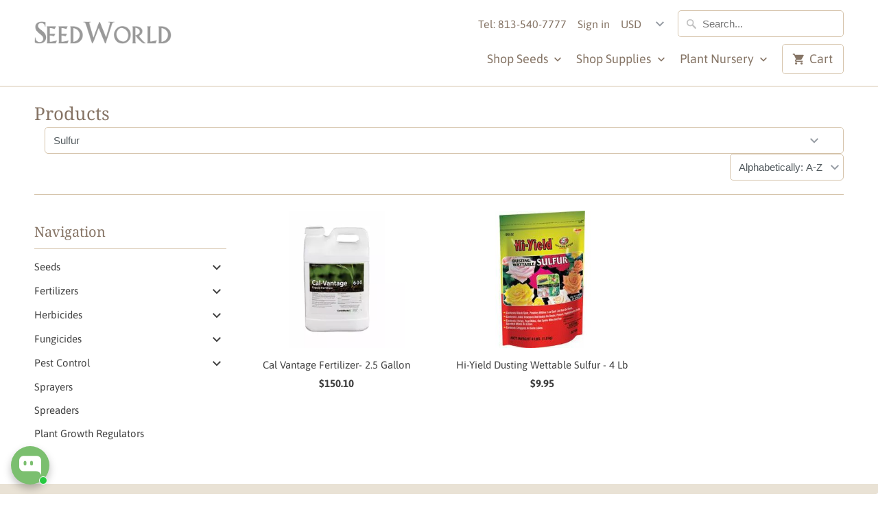

--- FILE ---
content_type: text/html; charset=utf-8
request_url: https://www.seedworldusa.com/collections/all/sulfur
body_size: 128336
content:

<!DOCTYPE html>
<html lang="en">
  <head>
    
<!-- Start of Booster Apps Seo-0.1-->
<title>All products - Seed World</title><meta name="description" content="Explore all products at Seed World." /><script type="application/ld+json">
  {
    "@context": "https://schema.org",
    "@type": "Organization",
    "name": "Seed World",
    "url": "https://www.seedworldusa.com",
    "description": "We sell seeds, fertilizer, pest control and related products for lawns, pasture, forage, sports fields, golf, gardens, hydroponics, road side, wildlife food plot, also for organic and heirloom production.","image": "https://www.seedworldusa.com/cdn/shop/t/13/assets/logo.png?v=3160",
      "logo": "https://www.seedworldusa.com/cdn/shop/t/13/assets/logo.png?v=3160","sameAs": ["https://facebook.com/seedworldusa"],
    "telephone": "8135407777",
    "address": {
      "@type": "PostalAddress",
      "streetAddress": "6777 Lutz Lake Fern Road",
      "addressLocality": "Odessa",
      "addressRegion": "Florida",
      "postalCode": "33556",
      "addressCountry": "United States"
    }
  }
</script>

<script type="application/ld+json">
  {
    "@context": "https://schema.org",
    "@type": "WebSite",
    "name": "Seed World",
    "url": "https://www.seedworldusa.com",
    "potentialAction": {
      "@type": "SearchAction",
      "query-input": "required name=query",
      "target": "https://www.seedworldusa.com/search?q={query}"
    }
  }
</script>

<!-- end of Booster Apps SEO -->

    <meta charset="utf-8">
    <meta http-equiv="cleartype" content="on">
    <meta name="robots" content="index,follow">

    
    

    

    

<meta name="author" content="Seed World">
<meta property="og:url" content="https://www.seedworldusa.com/collections/all/sulfur">
<meta property="og:site_name" content="Seed World">


  <meta property="og:type" content="product.group">
  <meta property="og:title" content="Products">
  
    
    <meta property="og:image" content="http://www.seedworldusa.com/cdn/shop/products/calvantage_600x.webp?v=1762441012">
    <meta property="og:image:secure_url" content="https://www.seedworldusa.com/cdn/shop/products/calvantage_600x.webp?v=1762441012">
  





  <meta name="twitter:site" content="@seedworldusa">

<meta name="twitter:card" content="summary">



    
    

    <!-- Mobile Specific Metas -->
    <meta name="HandheldFriendly" content="True">
    <meta name="MobileOptimized" content="320">
    <meta name="viewport" content="width=device-width,initial-scale=1">
    <meta name="theme-color" content="#ffffff">

    <!-- Stylesheets for Mobilia 5.5.6 -->
    <link href="//www.seedworldusa.com/cdn/shop/t/13/assets/styles.scss.css?v=125170691143875369671764328788" rel="stylesheet" type="text/css" media="all" />

    <!-- Icons -->
    
      <link rel="shortcut icon" type="image/x-icon" href="//www.seedworldusa.com/cdn/shop/files/SeedWorld-Logo_32x32.png?v=1614302276">
    
    <link rel="canonical" href="https://www.seedworldusa.com/collections/all/sulfur" />

    

    <script src="//www.seedworldusa.com/cdn/shop/t/13/assets/app.js?v=177663986878297899901632742651" type="text/javascript"></script>
    <script>window.performance && window.performance.mark && window.performance.mark('shopify.content_for_header.start');</script><meta name="google-site-verification" content="RfmpFKt8FcMijWAsAqm8jsE6SoVUVQW_5epC1i4dRjk">
<meta name="facebook-domain-verification" content="8jkphugns7jtsd1lxfkavt7zg3jfhj">
<meta name="facebook-domain-verification" content="5jx1j0ugi9cpdcp6tia6fe827k88s0">
<meta id="shopify-digital-wallet" name="shopify-digital-wallet" content="/1988486/digital_wallets/dialog">
<meta name="shopify-checkout-api-token" content="b86db547dd5e3828f035f7b3fa68ab9c">
<meta id="in-context-paypal-metadata" data-shop-id="1988486" data-venmo-supported="false" data-environment="production" data-locale="en_US" data-paypal-v4="true" data-currency="USD">
<link rel="alternate" type="application/atom+xml" title="Feed" href="/collections/all/sulfur.atom" />
<link rel="alternate" hreflang="x-default" href="https://www.seedworldusa.com/collections/all/sulfur">
<link rel="alternate" hreflang="en-AU" href="https://www.seedworldusa.com/en-au/collections/all/sulfur">
<link rel="alternate" hreflang="en-US" href="https://www.seedworldusa.com/collections/all/sulfur">
<script async="async" src="/checkouts/internal/preloads.js?locale=en-US"></script>
<link rel="preconnect" href="https://shop.app" crossorigin="anonymous">
<script async="async" src="https://shop.app/checkouts/internal/preloads.js?locale=en-US&shop_id=1988486" crossorigin="anonymous"></script>
<script id="apple-pay-shop-capabilities" type="application/json">{"shopId":1988486,"countryCode":"US","currencyCode":"USD","merchantCapabilities":["supports3DS"],"merchantId":"gid:\/\/shopify\/Shop\/1988486","merchantName":"Seed World","requiredBillingContactFields":["postalAddress","email"],"requiredShippingContactFields":["postalAddress","email"],"shippingType":"shipping","supportedNetworks":["visa","masterCard","amex","discover","elo","jcb"],"total":{"type":"pending","label":"Seed World","amount":"1.00"},"shopifyPaymentsEnabled":true,"supportsSubscriptions":true}</script>
<script id="shopify-features" type="application/json">{"accessToken":"b86db547dd5e3828f035f7b3fa68ab9c","betas":["rich-media-storefront-analytics"],"domain":"www.seedworldusa.com","predictiveSearch":true,"shopId":1988486,"locale":"en"}</script>
<script>var Shopify = Shopify || {};
Shopify.shop = "seed-world-usa.myshopify.com";
Shopify.locale = "en";
Shopify.currency = {"active":"USD","rate":"1.0"};
Shopify.country = "US";
Shopify.theme = {"name":"Mobilia-Live","id":120493146210,"schema_name":"Mobilia","schema_version":"5.5.6","theme_store_id":464,"role":"main"};
Shopify.theme.handle = "null";
Shopify.theme.style = {"id":null,"handle":null};
Shopify.cdnHost = "www.seedworldusa.com/cdn";
Shopify.routes = Shopify.routes || {};
Shopify.routes.root = "/";</script>
<script type="module">!function(o){(o.Shopify=o.Shopify||{}).modules=!0}(window);</script>
<script>!function(o){function n(){var o=[];function n(){o.push(Array.prototype.slice.apply(arguments))}return n.q=o,n}var t=o.Shopify=o.Shopify||{};t.loadFeatures=n(),t.autoloadFeatures=n()}(window);</script>
<script>
  window.ShopifyPay = window.ShopifyPay || {};
  window.ShopifyPay.apiHost = "shop.app\/pay";
  window.ShopifyPay.redirectState = null;
</script>
<script id="shop-js-analytics" type="application/json">{"pageType":"collection"}</script>
<script defer="defer" async type="module" src="//www.seedworldusa.com/cdn/shopifycloud/shop-js/modules/v2/client.init-shop-cart-sync_BT-GjEfc.en.esm.js"></script>
<script defer="defer" async type="module" src="//www.seedworldusa.com/cdn/shopifycloud/shop-js/modules/v2/chunk.common_D58fp_Oc.esm.js"></script>
<script defer="defer" async type="module" src="//www.seedworldusa.com/cdn/shopifycloud/shop-js/modules/v2/chunk.modal_xMitdFEc.esm.js"></script>
<script type="module">
  await import("//www.seedworldusa.com/cdn/shopifycloud/shop-js/modules/v2/client.init-shop-cart-sync_BT-GjEfc.en.esm.js");
await import("//www.seedworldusa.com/cdn/shopifycloud/shop-js/modules/v2/chunk.common_D58fp_Oc.esm.js");
await import("//www.seedworldusa.com/cdn/shopifycloud/shop-js/modules/v2/chunk.modal_xMitdFEc.esm.js");

  window.Shopify.SignInWithShop?.initShopCartSync?.({"fedCMEnabled":true,"windoidEnabled":true});

</script>
<script defer="defer" async type="module" src="//www.seedworldusa.com/cdn/shopifycloud/shop-js/modules/v2/client.payment-terms_Ci9AEqFq.en.esm.js"></script>
<script defer="defer" async type="module" src="//www.seedworldusa.com/cdn/shopifycloud/shop-js/modules/v2/chunk.common_D58fp_Oc.esm.js"></script>
<script defer="defer" async type="module" src="//www.seedworldusa.com/cdn/shopifycloud/shop-js/modules/v2/chunk.modal_xMitdFEc.esm.js"></script>
<script type="module">
  await import("//www.seedworldusa.com/cdn/shopifycloud/shop-js/modules/v2/client.payment-terms_Ci9AEqFq.en.esm.js");
await import("//www.seedworldusa.com/cdn/shopifycloud/shop-js/modules/v2/chunk.common_D58fp_Oc.esm.js");
await import("//www.seedworldusa.com/cdn/shopifycloud/shop-js/modules/v2/chunk.modal_xMitdFEc.esm.js");

  
</script>
<script>
  window.Shopify = window.Shopify || {};
  if (!window.Shopify.featureAssets) window.Shopify.featureAssets = {};
  window.Shopify.featureAssets['shop-js'] = {"shop-cart-sync":["modules/v2/client.shop-cart-sync_DZOKe7Ll.en.esm.js","modules/v2/chunk.common_D58fp_Oc.esm.js","modules/v2/chunk.modal_xMitdFEc.esm.js"],"init-fed-cm":["modules/v2/client.init-fed-cm_B6oLuCjv.en.esm.js","modules/v2/chunk.common_D58fp_Oc.esm.js","modules/v2/chunk.modal_xMitdFEc.esm.js"],"shop-cash-offers":["modules/v2/client.shop-cash-offers_D2sdYoxE.en.esm.js","modules/v2/chunk.common_D58fp_Oc.esm.js","modules/v2/chunk.modal_xMitdFEc.esm.js"],"shop-login-button":["modules/v2/client.shop-login-button_QeVjl5Y3.en.esm.js","modules/v2/chunk.common_D58fp_Oc.esm.js","modules/v2/chunk.modal_xMitdFEc.esm.js"],"pay-button":["modules/v2/client.pay-button_DXTOsIq6.en.esm.js","modules/v2/chunk.common_D58fp_Oc.esm.js","modules/v2/chunk.modal_xMitdFEc.esm.js"],"shop-button":["modules/v2/client.shop-button_DQZHx9pm.en.esm.js","modules/v2/chunk.common_D58fp_Oc.esm.js","modules/v2/chunk.modal_xMitdFEc.esm.js"],"avatar":["modules/v2/client.avatar_BTnouDA3.en.esm.js"],"init-windoid":["modules/v2/client.init-windoid_CR1B-cfM.en.esm.js","modules/v2/chunk.common_D58fp_Oc.esm.js","modules/v2/chunk.modal_xMitdFEc.esm.js"],"init-shop-for-new-customer-accounts":["modules/v2/client.init-shop-for-new-customer-accounts_C_vY_xzh.en.esm.js","modules/v2/client.shop-login-button_QeVjl5Y3.en.esm.js","modules/v2/chunk.common_D58fp_Oc.esm.js","modules/v2/chunk.modal_xMitdFEc.esm.js"],"init-shop-email-lookup-coordinator":["modules/v2/client.init-shop-email-lookup-coordinator_BI7n9ZSv.en.esm.js","modules/v2/chunk.common_D58fp_Oc.esm.js","modules/v2/chunk.modal_xMitdFEc.esm.js"],"init-shop-cart-sync":["modules/v2/client.init-shop-cart-sync_BT-GjEfc.en.esm.js","modules/v2/chunk.common_D58fp_Oc.esm.js","modules/v2/chunk.modal_xMitdFEc.esm.js"],"shop-toast-manager":["modules/v2/client.shop-toast-manager_DiYdP3xc.en.esm.js","modules/v2/chunk.common_D58fp_Oc.esm.js","modules/v2/chunk.modal_xMitdFEc.esm.js"],"init-customer-accounts":["modules/v2/client.init-customer-accounts_D9ZNqS-Q.en.esm.js","modules/v2/client.shop-login-button_QeVjl5Y3.en.esm.js","modules/v2/chunk.common_D58fp_Oc.esm.js","modules/v2/chunk.modal_xMitdFEc.esm.js"],"init-customer-accounts-sign-up":["modules/v2/client.init-customer-accounts-sign-up_iGw4briv.en.esm.js","modules/v2/client.shop-login-button_QeVjl5Y3.en.esm.js","modules/v2/chunk.common_D58fp_Oc.esm.js","modules/v2/chunk.modal_xMitdFEc.esm.js"],"shop-follow-button":["modules/v2/client.shop-follow-button_CqMgW2wH.en.esm.js","modules/v2/chunk.common_D58fp_Oc.esm.js","modules/v2/chunk.modal_xMitdFEc.esm.js"],"checkout-modal":["modules/v2/client.checkout-modal_xHeaAweL.en.esm.js","modules/v2/chunk.common_D58fp_Oc.esm.js","modules/v2/chunk.modal_xMitdFEc.esm.js"],"shop-login":["modules/v2/client.shop-login_D91U-Q7h.en.esm.js","modules/v2/chunk.common_D58fp_Oc.esm.js","modules/v2/chunk.modal_xMitdFEc.esm.js"],"lead-capture":["modules/v2/client.lead-capture_BJmE1dJe.en.esm.js","modules/v2/chunk.common_D58fp_Oc.esm.js","modules/v2/chunk.modal_xMitdFEc.esm.js"],"payment-terms":["modules/v2/client.payment-terms_Ci9AEqFq.en.esm.js","modules/v2/chunk.common_D58fp_Oc.esm.js","modules/v2/chunk.modal_xMitdFEc.esm.js"]};
</script>
<script>(function() {
  var isLoaded = false;
  function asyncLoad() {
    if (isLoaded) return;
    isLoaded = true;
    var urls = ["https:\/\/bingshoppingtool-t2app-prod.trafficmanager.net\/uet\/tracking_script?shop=seed-world-usa.myshopify.com"];
    for (var i = 0; i < urls.length; i++) {
      var s = document.createElement('script');
      s.type = 'text/javascript';
      s.async = true;
      s.src = urls[i];
      var x = document.getElementsByTagName('script')[0];
      x.parentNode.insertBefore(s, x);
    }
  };
  if(window.attachEvent) {
    window.attachEvent('onload', asyncLoad);
  } else {
    window.addEventListener('load', asyncLoad, false);
  }
})();</script>
<script id="__st">var __st={"a":1988486,"offset":-18000,"reqid":"7d625b0f-07fd-4b9d-bf3e-22b41eef0585-1769407505","pageurl":"www.seedworldusa.com\/collections\/all\/sulfur","u":"d16670cdda07","p":"collection"};</script>
<script>window.ShopifyPaypalV4VisibilityTracking = true;</script>
<script id="captcha-bootstrap">!function(){'use strict';const t='contact',e='account',n='new_comment',o=[[t,t],['blogs',n],['comments',n],[t,'customer']],c=[[e,'customer_login'],[e,'guest_login'],[e,'recover_customer_password'],[e,'create_customer']],r=t=>t.map((([t,e])=>`form[action*='/${t}']:not([data-nocaptcha='true']) input[name='form_type'][value='${e}']`)).join(','),a=t=>()=>t?[...document.querySelectorAll(t)].map((t=>t.form)):[];function s(){const t=[...o],e=r(t);return a(e)}const i='password',u='form_key',d=['recaptcha-v3-token','g-recaptcha-response','h-captcha-response',i],f=()=>{try{return window.sessionStorage}catch{return}},m='__shopify_v',_=t=>t.elements[u];function p(t,e,n=!1){try{const o=window.sessionStorage,c=JSON.parse(o.getItem(e)),{data:r}=function(t){const{data:e,action:n}=t;return t[m]||n?{data:e,action:n}:{data:t,action:n}}(c);for(const[e,n]of Object.entries(r))t.elements[e]&&(t.elements[e].value=n);n&&o.removeItem(e)}catch(o){console.error('form repopulation failed',{error:o})}}const l='form_type',E='cptcha';function T(t){t.dataset[E]=!0}const w=window,h=w.document,L='Shopify',v='ce_forms',y='captcha';let A=!1;((t,e)=>{const n=(g='f06e6c50-85a8-45c8-87d0-21a2b65856fe',I='https://cdn.shopify.com/shopifycloud/storefront-forms-hcaptcha/ce_storefront_forms_captcha_hcaptcha.v1.5.2.iife.js',D={infoText:'Protected by hCaptcha',privacyText:'Privacy',termsText:'Terms'},(t,e,n)=>{const o=w[L][v],c=o.bindForm;if(c)return c(t,g,e,D).then(n);var r;o.q.push([[t,g,e,D],n]),r=I,A||(h.body.append(Object.assign(h.createElement('script'),{id:'captcha-provider',async:!0,src:r})),A=!0)});var g,I,D;w[L]=w[L]||{},w[L][v]=w[L][v]||{},w[L][v].q=[],w[L][y]=w[L][y]||{},w[L][y].protect=function(t,e){n(t,void 0,e),T(t)},Object.freeze(w[L][y]),function(t,e,n,w,h,L){const[v,y,A,g]=function(t,e,n){const i=e?o:[],u=t?c:[],d=[...i,...u],f=r(d),m=r(i),_=r(d.filter((([t,e])=>n.includes(e))));return[a(f),a(m),a(_),s()]}(w,h,L),I=t=>{const e=t.target;return e instanceof HTMLFormElement?e:e&&e.form},D=t=>v().includes(t);t.addEventListener('submit',(t=>{const e=I(t);if(!e)return;const n=D(e)&&!e.dataset.hcaptchaBound&&!e.dataset.recaptchaBound,o=_(e),c=g().includes(e)&&(!o||!o.value);(n||c)&&t.preventDefault(),c&&!n&&(function(t){try{if(!f())return;!function(t){const e=f();if(!e)return;const n=_(t);if(!n)return;const o=n.value;o&&e.removeItem(o)}(t);const e=Array.from(Array(32),(()=>Math.random().toString(36)[2])).join('');!function(t,e){_(t)||t.append(Object.assign(document.createElement('input'),{type:'hidden',name:u})),t.elements[u].value=e}(t,e),function(t,e){const n=f();if(!n)return;const o=[...t.querySelectorAll(`input[type='${i}']`)].map((({name:t})=>t)),c=[...d,...o],r={};for(const[a,s]of new FormData(t).entries())c.includes(a)||(r[a]=s);n.setItem(e,JSON.stringify({[m]:1,action:t.action,data:r}))}(t,e)}catch(e){console.error('failed to persist form',e)}}(e),e.submit())}));const S=(t,e)=>{t&&!t.dataset[E]&&(n(t,e.some((e=>e===t))),T(t))};for(const o of['focusin','change'])t.addEventListener(o,(t=>{const e=I(t);D(e)&&S(e,y())}));const B=e.get('form_key'),M=e.get(l),P=B&&M;t.addEventListener('DOMContentLoaded',(()=>{const t=y();if(P)for(const e of t)e.elements[l].value===M&&p(e,B);[...new Set([...A(),...v().filter((t=>'true'===t.dataset.shopifyCaptcha))])].forEach((e=>S(e,t)))}))}(h,new URLSearchParams(w.location.search),n,t,e,['guest_login'])})(!0,!0)}();</script>
<script integrity="sha256-4kQ18oKyAcykRKYeNunJcIwy7WH5gtpwJnB7kiuLZ1E=" data-source-attribution="shopify.loadfeatures" defer="defer" src="//www.seedworldusa.com/cdn/shopifycloud/storefront/assets/storefront/load_feature-a0a9edcb.js" crossorigin="anonymous"></script>
<script crossorigin="anonymous" defer="defer" src="//www.seedworldusa.com/cdn/shopifycloud/storefront/assets/shopify_pay/storefront-65b4c6d7.js?v=20250812"></script>
<script data-source-attribution="shopify.dynamic_checkout.dynamic.init">var Shopify=Shopify||{};Shopify.PaymentButton=Shopify.PaymentButton||{isStorefrontPortableWallets:!0,init:function(){window.Shopify.PaymentButton.init=function(){};var t=document.createElement("script");t.src="https://www.seedworldusa.com/cdn/shopifycloud/portable-wallets/latest/portable-wallets.en.js",t.type="module",document.head.appendChild(t)}};
</script>
<script data-source-attribution="shopify.dynamic_checkout.buyer_consent">
  function portableWalletsHideBuyerConsent(e){var t=document.getElementById("shopify-buyer-consent"),n=document.getElementById("shopify-subscription-policy-button");t&&n&&(t.classList.add("hidden"),t.setAttribute("aria-hidden","true"),n.removeEventListener("click",e))}function portableWalletsShowBuyerConsent(e){var t=document.getElementById("shopify-buyer-consent"),n=document.getElementById("shopify-subscription-policy-button");t&&n&&(t.classList.remove("hidden"),t.removeAttribute("aria-hidden"),n.addEventListener("click",e))}window.Shopify?.PaymentButton&&(window.Shopify.PaymentButton.hideBuyerConsent=portableWalletsHideBuyerConsent,window.Shopify.PaymentButton.showBuyerConsent=portableWalletsShowBuyerConsent);
</script>
<script>
  function portableWalletsCleanup(e){e&&e.src&&console.error("Failed to load portable wallets script "+e.src);var t=document.querySelectorAll("shopify-accelerated-checkout .shopify-payment-button__skeleton, shopify-accelerated-checkout-cart .wallet-cart-button__skeleton"),e=document.getElementById("shopify-buyer-consent");for(let e=0;e<t.length;e++)t[e].remove();e&&e.remove()}function portableWalletsNotLoadedAsModule(e){e instanceof ErrorEvent&&"string"==typeof e.message&&e.message.includes("import.meta")&&"string"==typeof e.filename&&e.filename.includes("portable-wallets")&&(window.removeEventListener("error",portableWalletsNotLoadedAsModule),window.Shopify.PaymentButton.failedToLoad=e,"loading"===document.readyState?document.addEventListener("DOMContentLoaded",window.Shopify.PaymentButton.init):window.Shopify.PaymentButton.init())}window.addEventListener("error",portableWalletsNotLoadedAsModule);
</script>

<script type="module" src="https://www.seedworldusa.com/cdn/shopifycloud/portable-wallets/latest/portable-wallets.en.js" onError="portableWalletsCleanup(this)" crossorigin="anonymous"></script>
<script nomodule>
  document.addEventListener("DOMContentLoaded", portableWalletsCleanup);
</script>

<script id='scb4127' type='text/javascript' async='' src='https://www.seedworldusa.com/cdn/shopifycloud/privacy-banner/storefront-banner.js'></script><link id="shopify-accelerated-checkout-styles" rel="stylesheet" media="screen" href="https://www.seedworldusa.com/cdn/shopifycloud/portable-wallets/latest/accelerated-checkout-backwards-compat.css" crossorigin="anonymous">
<style id="shopify-accelerated-checkout-cart">
        #shopify-buyer-consent {
  margin-top: 1em;
  display: inline-block;
  width: 100%;
}

#shopify-buyer-consent.hidden {
  display: none;
}

#shopify-subscription-policy-button {
  background: none;
  border: none;
  padding: 0;
  text-decoration: underline;
  font-size: inherit;
  cursor: pointer;
}

#shopify-subscription-policy-button::before {
  box-shadow: none;
}

      </style>

<script>window.performance && window.performance.mark && window.performance.mark('shopify.content_for_header.end');</script>

    <noscript>
      <style>
        .image__fallback {
          width: 100vw;
          display: block !important;
          max-width: 100vw !important;
          margin-bottom: 0;
        }
        .no-js-only {
          display: inherit !important;
        }
        .icon-cart.cart-button {
          display: none;
        }
        .lazyload {
          opacity: 1;
          -webkit-filter: blur(0);
          filter: blur(0);
        }
        .animate_right,
        .animate_left,
        .animate_up,
        .animate_down {
          opacity: 1;
        }
        .flexslider .slides>li {
          display: block;
        }
        .product_section .product_form {
          opacity: 1;
        }
        .multi_select,
        form .select {
          display: block !important;
        }
        .swatch_options {
          display: none;
        }
      </style>
    </noscript>
  
    <script>
    
      
    window.ufeStore = {
      collections: [],
      tags: ''.split(','),
      selectedVariantId: null,
      moneyFormat: "${{amount}}",
      moneyFormatWithCurrency: "${{amount}} USD",
      currency: "USD",
      customerId: null,
      productAvailable: null,
      productMapping: []
    }
    
    
      window.ufeStore.cartTotal = 0;
      
    
    
    
    window.isUfeInstalled = false;
    function ufeScriptLoader(scriptUrl) {
        var element = document.createElement('script');
        element.src = scriptUrl;
        element.type = 'text/javascript';
        document.getElementsByTagName('head')[0].appendChild(element);
    }
    if(window.isUfeInstalled) console.log('%c UFE: Funnel Engines ⚡️ Full Throttle  🦾😎!', 'font-weight: bold; letter-spacing: 2px; font-family: system-ui, -apple-system, BlinkMacSystemFont, "Segoe UI", "Roboto", "Oxygen", "Ubuntu", Arial, sans-serif;font-size: 20px;color: rgb(25, 124, 255); text-shadow: 2px 2px 0 rgb(62, 246, 255)');
    if(!('noModule' in HTMLScriptElement.prototype) && window.isUfeInstalled) {
        ufeScriptLoader('https://ufe.helixo.co/scripts/sdk.es5.min.js');
        console.log('UFE: ES5 Script Loading');
    }
    </script>
    
    
    
<script>
    
    
    
    
    
    var gsf_conversion_data = {page_type : 'category', event : 'view_item_list', data : {product_data : [{variant_id : 39382838444130, product_id : 6580980875362, name : "Cal Vantage Fertilizer- 2.5 Gallon", price : "150.10", currency : "USD", sku : "SOCALVANT25", brand : "EarthWorks", variant : "Default Title", category : "Fertilizer"}, {variant_id : 39374351925346, product_id : 6577276223586, name : "Hi-Yield Dusting Wettable Sulfur - 4 Lb", price : "9.95", currency : "USD", sku : "FH32188", brand : "VPG", variant : "Default Title", category : "Fungicide"}], total_price :"160.05", shop_currency : "USD"}};
    
</script>

  
 
 <!-- "snippets/judgeme_core.liquid" was not rendered, the associated app was uninstalled -->

 <style>
  .shopify-app-block .easytabs-block-container{display: none;}
 </style>
 
<!-- BEGIN app block: shopify://apps/blockify-fraud-filter/blocks/app_embed/2e3e0ba5-0e70-447a-9ec5-3bf76b5ef12e --> 
 
 
    <script>
        window.blockifyShopIdentifier = "seed-world-usa.myshopify.com";
        window.ipBlockerMetafields = "{\"showOverlayByPass\":false,\"disableSpyExtensions\":false,\"blockUnknownBots\":false,\"activeApp\":true,\"blockByMetafield\":false,\"visitorAnalytic\":true,\"showWatermark\":true}";
        window.blockifyRules = null;
        window.ipblockerBlockTemplate = "{\"customCss\":\"#blockify---container{--bg-blockify: #fff;position:relative}#blockify---container::after{content:'';position:absolute;inset:0;background-repeat:no-repeat !important;background-size:cover !important;background:var(--bg-blockify);z-index:0}#blockify---container #blockify---container__inner{display:flex;flex-direction:column;align-items:center;position:relative;z-index:1}#blockify---container #blockify---container__inner #blockify-block-content{display:flex;flex-direction:column;align-items:center;text-align:center}#blockify---container #blockify---container__inner #blockify-block-content #blockify-block-superTitle{display:none !important}#blockify---container #blockify---container__inner #blockify-block-content #blockify-block-title{font-size:313%;font-weight:bold;margin-top:1em}@media only screen and (min-width: 768px) and (max-width: 1199px){#blockify---container #blockify---container__inner #blockify-block-content #blockify-block-title{font-size:188%}}@media only screen and (max-width: 767px){#blockify---container #blockify---container__inner #blockify-block-content #blockify-block-title{font-size:107%}}#blockify---container #blockify---container__inner #blockify-block-content #blockify-block-description{font-size:125%;margin:1.5em;line-height:1.5}@media only screen and (min-width: 768px) and (max-width: 1199px){#blockify---container #blockify---container__inner #blockify-block-content #blockify-block-description{font-size:88%}}@media only screen and (max-width: 767px){#blockify---container #blockify---container__inner #blockify-block-content #blockify-block-description{font-size:107%}}#blockify---container #blockify---container__inner #blockify-block-content #blockify-block-description #blockify-block-text-blink{display:none !important}#blockify---container #blockify---container__inner #blockify-logo-block-image{position:relative;width:400px;height:auto;max-height:300px}@media only screen and (max-width: 767px){#blockify---container #blockify---container__inner #blockify-logo-block-image{width:200px}}#blockify---container #blockify---container__inner #blockify-logo-block-image::before{content:'';display:block;padding-bottom:56.2%}#blockify---container #blockify---container__inner #blockify-logo-block-image img{position:absolute;top:0;left:0;width:100%;height:100%;object-fit:contain}\\n\",\"logoImage\":{\"active\":true,\"value\":\"https:\/\/fraud.blockifyapp.com\/s\/api\/public\/assets\/default-thumbnail.png\",\"altText\":\"Red octagonal stop sign with a black hand symbol in the center, indicating a warning or prohibition\"},\"superTitle\":{\"active\":false,\"text\":\"403\",\"color\":\"#899df1\"},\"title\":{\"active\":true,\"text\":\"Access Denied\",\"color\":\"#000\"},\"description\":{\"active\":true,\"text\":\"The site owner may have set restrictions that prevent you from accessing the site. Please contact the site owner for access.\",\"color\":\"#000\"},\"background\":{\"active\":true,\"value\":\"#fff\",\"type\":\"1\",\"colorFrom\":null,\"colorTo\":null}}";

        
            window.blockifyCollectionId = null;
        
    </script>
<link href="https://cdn.shopify.com/extensions/019bf87f-ce60-72e9-ba30-9a88fa4020b9/blockify-shopify-290/assets/blockify-embed.min.js" as="script" type="text/javascript" rel="preload"><link href="https://cdn.shopify.com/extensions/019bf87f-ce60-72e9-ba30-9a88fa4020b9/blockify-shopify-290/assets/prevent-bypass-script.min.js" as="script" type="text/javascript" rel="preload">
<script type="text/javascript">
    window.blockifyBaseUrl = 'https://fraud.blockifyapp.com/s/api';
    window.blockifyPublicUrl = 'https://fraud.blockifyapp.com/s/api/public';
    window.bucketUrl = 'https://storage.synctrack.io/megamind-fraud';
    window.storefrontApiUrl  = 'https://fraud.blockifyapp.com/p/api';
</script>
<script type="text/javascript">
  window.blockifyChecking = true;
</script>
<script id="blockifyScriptByPass" type="text/javascript" src=https://cdn.shopify.com/extensions/019bf87f-ce60-72e9-ba30-9a88fa4020b9/blockify-shopify-290/assets/prevent-bypass-script.min.js async></script>
<script id="blockifyScriptTag" type="text/javascript" src=https://cdn.shopify.com/extensions/019bf87f-ce60-72e9-ba30-9a88fa4020b9/blockify-shopify-290/assets/blockify-embed.min.js async></script>


<!-- END app block --><!-- BEGIN app block: shopify://apps/feedapis-for-bing-shopping-ms/blocks/core_settings_block/85d1f706-4ddf-4f82-ae49-9ed18005b0be --><!-- BEGIN: Tracking Tags and Scripts by FeedAPIs For Bing Shopping /MS -->



<!-- END: Tracking Tags and Scripts by FeedAPIs For Bing Shopping /MS -->
<!-- END app block --><!-- BEGIN app block: shopify://apps/analyzify-ga4-ads-tracking/blocks/app-embed-v4/69637cfd-dd6f-4511-aa97-7037cfb5515c -->


<!-- BEGIN app snippet: an_analyzify_settings -->







<script defer>
  // AN_ANALYZIFY_SETTINGS
  (() => {
    try {
      const startTime = performance.now();
      window.analyzify = window.analyzify || {};
  
      window.analyzify.log = (t, groupName, nestedGroupName) => {
        try {
          const styles = {
            default: 'color:#fff;background:#413389;',
            an_analyzify: 'color:#fff;background:#1f77b4;', 
            an_analyzify_settings: 'color:#fff;background:#ff7f0e;', 
            an_fb: 'color:#fff;background:#2ca02c;', 
            an_criteo: 'color:#fff;background:#d62728;', 
            an_bing: 'color:#fff;background:#9467bd;', 
            an_clarity: 'color:#fff;background:#8c564b;', 
            an_hotjar: 'color:#fff;background:#8c564b;', 
            an_gtm: 'color:#fff;background:#e377c2;', 
            an_klaviyo: 'color:#fff;background:#7f7f7f;', 
            an_pinterest: 'color:#fff;background:#bcbd22;', 
            an_rebuy: 'color:#fff;background:#17becf;', 
            an_tiktok: 'color:#fff;background:#ffbb78;', 
            an_x: 'color:#fff;background:#98df8a;', 
            an_consent: 'color:#fff;background:#ff9896;' 
          };

          if (window.analyzify.logging && t != null) {
            const style = styles[groupName] || styles['default'];
            console.log(`%c[${groupName || 'Analyzify'}]${nestedGroupName ? ` ${nestedGroupName}` : ''}`, style, t);
            analyzify.logs.push(t);
            if (analyzify?.stopAtLog) {
              debugger;
            }
          }
        } catch (error) {
          console.error("Error processing analyzify settings:", error);
        }
      }

      (() => {
        try {
          window.analyzify = {
            ...window.analyzify,
            logging: "" == "true",
            logs: [],
            testing_environment: false,
            consent_version: null,
            initial_load: {},
            variant_changed_with_view_item: false,
            chunk_size: 25,
            properties: {
              GTM: {
                status: false,
                id: "",
                multiple_view_item_list: false,
                feed_country: "",
                feed_region: "",
                feed_language: "",
                merchant_id: "",
                enhanced_params: true,
                replace_session_id: false,
                replace_gclid: false,
                variant_changed: true,
                generate_lead: true,
              },
              GADS: {
                status:false, 
                conversion_linker:false, 
                allow_ad_personalization_signals:false,
                ads_data_redaction:false,
                url_passthrough:false,
                primary: {
                  status:false,
                  id: "",
                  feed_country: "",
                  feed_region: "",
                  merchant_id: "",
                  feed_language: "",
                  product_id_format: "product_sku", 
                  replace_session_id:false,
                  replace_gclid:false,
                  remarketing: {
                    status:false,
                    gads_remarketing_id_format: "product_sku",
                    events: { 
                      view_item_list: false, 
                      view_item: false,
                      add_to_cart: false,
                      remove_from_cart: false,
                      begin_checkout: false,
                      purchase: false,
                      generate_lead: false,
                    }
                  },
                  conversions: {
                    view_item: {
                        status: false,
                        value: "",
                    },
                    add_to_cart: {
                        status: false,
                        value: "",
                    },
                    begin_checkout: {
                        status: false,
                        value: "",
                    },
                    purchase: {
                        status: false,
                        value: "",
                    },
                    generate_lead: {
                      status: false,
                      value: "",
                    }
                  }
                },
                secondary: {
                  status: false,
                  id: "",
                  feed_country: "",
                  feed_region: "",
                  merchant_id: "",
                  feed_language: "",
                  product_id_format: "product_sku",
                  remarketing: {
                    gads_remarketing_id_format: "product_sku",
                    status: false,
                    events: {
                      view_item_list: false,
                      view_item: false,
                      add_to_cart: false,
                      remove_from_cart: false,
                      begin_checkout: false,
                      purchase: false,
                      generate_lead: false,
                    }
                  },
                  conversions: {
                    view_item: {
                      status: false,
                      value: "",
                    },
                    add_to_cart:{
                      status: false,
                      value: "",
                    },
                    begin_checkout:{
                      status: false,
                      value: "",
                    },
                    purchase:{
                      status: false,
                      value: "",
                    },
                    generate_lead: {
                      status: false,
                      value: "",
                    }
                  }
                }
              },
              GA4: {
                status: false,
                multiple_view_item_list: false,
                enhanced_params: true,
                all_forms: false,
                primary: {
                  status: false,
                  id: "",
                  product_id_format: "product_sku",
                  replace_session_id: false,
                  events: {
                    variant_changed: true,
                    view_item_list: false,
                    select_item: false,
                    nav_click: false,
                    view_item: false,
                    add_to_cart: false,
                    add_to_wishlist: false,
                    view_cart: false,
                    remove_from_cart: false,
                    begin_checkout: false,
                    purchase: false,
                    generate_lead: true,
                    page_404: true,
                  }
                },
                secondary: {
                  status: false,
                  id: "",
                  product_id_format: "product_sku",
                  replace_session_id: false,
                  events: {
                      variant_changed: true,
                      view_item_list: false,
                      select_item: false,
                      nav_click: false,
                      view_item: false,
                      add_to_cart: false,
                      add_to_wishlist: false,
                      view_cart: false,
                      remove_from_cart: false,
                      begin_checkout: false,
                      purchase: false,
                      generate_lead: true, // @check & set: false
                      page_404: true,
                  }
                } 
              },
              X: {
                status: false,
                id:"",
                product_id_format: "product_sku",
                events:{
                    page_view: "",
                    add_to_cart: "",
                    begin_checkout: "",
                    search: ""
                }
              },
              BING: {
                status: false,
                id: "",
                product_id_format: "product_sku",
                events: {
                    home: true,
                    view_item: true,
                    view_item_list: true,
                    view_cart: true,
                    search: true,
                    add_to_cart: false,
                    begin_checkout: false,
                    purchase: false
                }
              },
              FACEBOOK: {
                status: false,
                all_forms: false,
                primary: {
                    status: false,
                    id: "",
                    product_id_format: "",
                    events: {
                        view_content: false,
                        view_collection: true,
                        search: false,
                        add_to_cart: false,
                        add_to_wishlist: false,
                        view_cart: true,
                        initiate_checkout: false,
                        add_payment_info: false,
                        generate_lead: true,
                        purchase: false,
                    }
                },
                secondary: {
                    status: false,
                    id: "",
                    product_id_format: "",
                    events: {
                        view_content: false,
                        view_collection: true,
                        search: false,
                        add_to_cart: false,
                        add_to_wishlist: false,
                        view_cart: true,
                        initiate_checkout: false,
                        add_payment_info: false,
                        generate_lead: true,
                        purchase: false,
                    }
                }
              },
              SERVERSIDE: {
                store_id: null,
                status: false,
                measurement_id: null,
                datalayer: false,
                endpoint: 'https://analyzifycdn.com/collect',
                testEndpoint: 'https://stag.analyzifycdn.com/collect', 
                azfy_attribution: 'dual',
                shop_domain: "www.seedworldusa.com",
                all_forms: false,
                events: {
                    add_to_cart: false,
                    view_item: true,
                    page_view: true,
                    begin_checkout: false,
                    search: true,
                    generate_lead: true,
                },
                sendCartUpdateDebug: false,
              },
              PINTEREST:{
                status: false,
                id: "",
                product_id_format: "product_sku",
                events:{
                    view_item_list: false,
                    view_item: false,
                    add_to_cart: false,
                    purchase: false,
                }
              },
              CRITEO:{
                status: false,
                id: "",
                product_id_format: "product_sku",
                events:{
                    view_item_list: false,
                    view_item: false,
                    add_to_cart: false,
                    view_cart: false,
                    purchase: false,
                }
              },
              CLARITY:{
                status: false,
                id: "",
                events: {
                  view_item: false,
                  view_item_list: false,
                  view_cart: false,
                  add_to_cart: false,
                  add_to_wishlist: false,
                  remove_from_cart: false,
                  begin_checkout: false,
                  search: false,
                }
              },
              HOTJAR:{
                status: false,
                id: "",
                events: {
                  view_item: false,
                  view_item_list: false,
                  view_cart: false,
                  add_to_cart: false,
                  add_to_wishlist: false,
                  remove_from_cart: false,
                  begin_checkout: false,
                  search: false,
                }
              },             
              SNAPCHAT:{
                status: false,
                id: "",
                events: {
                  view_item: false,
                  add_to_cart: false,
                  initiate_checkout: false,
                },
                product_id_format: "product_sku",
              },
              KLAVIYO:{
                status: false,
                id: "",
                product_id_format: "product_sku",
                events:{
                    subscribe: false, // did not seem to be defined in the settings
                    view_item_list: false,
                    view_item: false,
                    add_to_cart: false,
                    add_to_wishlist: true,
                    begin_checkout: false,
                    search: false,
                    purchase: false, // did not seem to be defined in the settings
                }
              },
              
              TIKTOK:{
                status: false,
                id: "",
                product_id_format: "product_sku",
                all_forms: false,
                events:{
                    view_item: false,
                    add_to_cart: false,
                    begin_checkout: false,
                    search: false,
                    purchase: false,
                    generate_lead: true,
                }
              }
            },
            send_unhashed_email: false,
            hide_raw_userdata: false,
            feed_region: 'EN',
            feed_country: '',
            debug_mode: false,
            rebuy_atc_rfc: false,
            pageFly: false,
            user_id_format: "cid",
            send_user_id: true,
            addedProduct: null
          }
        } catch (error) {
          console.error("Error processing analyzify settings:", error);
        }
      })();

      window.analyzify_custom_classes = 'null';
      window.analyzify_measurement_id = '';
      window.analyzify_measurement_id_v3 = 'G-CB51GVP5F9';
      window.analyzify.gtag_config = {};

      // @check
      window.collection_sku_list = [
        
        'SOCALVANT25',
        
        'FH32188'
        
      ];

      window.analyzify.cart_attributes = null;
      window.analyzify.eventId = null;
      window.analyzify.cart_id = null;
      window.analyzify.sh_info_obj = {};

      // @check
      const orders = [
        
      ];
      // @check
      const totalOrderPrice = orders.reduce((acc, price) => acc + price, 0);

      window.analyzify.shopify_customer  = {
        
        type: 'visitor',
        
      };

      // @check
      window.analyzify.shopify_template = 'collection';

      (() => {
        try {
          
            window.analyzify.getCollectionObj = (() => {
              try {
                return {
                  products: [
                    
                    {
                      title: "Cal Vantage Fertilizer- 2.5 Gallon",
                      id: 6580980875362,
                      handle: "cal-vantage-2-5-gallon",
                      price: 15010,
                      compare_at_price: null,
                      type: "Fertilizer",
                      vendor: "EarthWorks",
                      available: true,
                      tags: ["and Boron","breakthrough in calcium formulations","Calcium","Carbon","Fertilizer","Nitrogen","plant nutrition","Sulfur"],
                      taxonomy: {
                        id: "na",
                        name: "Uncategorized",
                        ancestors: []
                      },
                      options: ["Title"],
                      variants: [
                        
                          {
                            id: 39382838444130,
                            title: "Default Title",
                            price: 15010,
                            available: true,
                            sku: "SOCALVANT25",
                            barcode: null,
                            compare_at_price: null,
                            // inventory_quantity: 999,
                          }
                        
                      ],
                    },
                  
                    {
                      title: "Hi-Yield Dusting Wettable Sulfur - 4 Lb",
                      id: 6577276223586,
                      handle: "hi-yield-dusting-wettable-sulfur-4-lb",
                      price: 995,
                      compare_at_price: null,
                      type: "Fungicide",
                      vendor: "VPG",
                      available: true,
                      tags: ["and rusts.","and vegetables.","Controls black spot","Controls insects and diseases","dust or wettable spray","Dusting wettable","flowers","fruits","Fungicide","leaf spot","powdery mildew","shrubs","spray on roses","Sulfur"],
                      taxonomy: {
                        id: null,
                        name: null,
                        ancestors: null
                      },
                      options: ["Title"],
                      variants: [
                        
                          {
                            id: 39374351925346,
                            title: "Default Title",
                            price: 995,
                            available: true,
                            sku: "FH32188",
                            barcode: "732221321885",
                            compare_at_price: null,
                            // inventory_quantity: 999,
                          }
                        
                      ],
                    }
                  
                  ],
                  title: "Products" || null,
                  id: null || null,
                  handle: "all" || null,
                  all_products_count: 3048 || null,
                  products_count: 2 || null,
                };
            } catch (error) {
              console.error("Error processing collectionObj:", error);
              return null;
            }
          })();
          
        } catch (error) {
          console.error("Error processing analyzify settings:", error);
        }
      })();

      window.analyzify.detectedCart = {"note":null,"attributes":{},"original_total_price":0,"total_price":0,"total_discount":0,"total_weight":0.0,"item_count":0,"items":[],"requires_shipping":false,"currency":"USD","items_subtotal_price":0,"cart_level_discount_applications":[],"checkout_charge_amount":0};

      window.analyzify.market = (() => {
        try {
          const marketObj = {
            id: 21299298,
            handle: "us",
            language: "en",
            country: "us"
          }
          return marketObj;
        } catch (error) {
          console.error("Error processing market:", error);
        }
      })();

      window.analyzify.shop = (() => {
        try {
          const shopObj = {
            root_url: null || null,
            locale: "" || window?.Shopify?.locale?.toLowerCase() || null,
            country: window?.Shopify?.country?.toLowerCase() || null
          }
          return shopObj;
        } catch (error) {
          console.error("Error processing market:", error);
        }
      })();

      window.analyzify.debug = false; // @check
      window.analyzify.op_cart_data_collection = false; // @check
      window.analyzify.report_cart_atr_upsert = true; // @check
      window.analyzify.report_cart_atr_admin = true; // @check
      window.analyzify.report_cart_atr_admin_utm = true; // @check
      window.analyzify.report_cart_atr_admin_cook = true; // @check
      window.analyzify.report_cart_atr_admin_clid = true; // @check
      window.analyzify.report_cart_atr_admin_consent = true; // @check

      window.analyzify.currency = window?.Shopify?.currency?.active || window.analyzify?.detectedCart?.currency || 'USD' || null; // @check

      // @check
      window.analyzify.storeObj = {
        store_url: (Shopify.shop || 'https://www.seedworldusa.com').startsWith('https') ? (Shopify.shop || 'https://www.seedworldusa.com') : 'https://' + (Shopify.shop || 'https://www.seedworldusa.com'),
        store_name: (Shopify.shop || 'www.seedworldusa.com').replace('.myshopify.com', '')
      };

      window.analyzify.itemProps = window.analyzify?.itemProps || {};

      // @check
      window.analyzify.checksendcartdata_status = false;

      // consent
      window.analyzify.consent_active = false;
      window.analyzify.gcm_active = false;
      window.analyzify.cookiebot_active = false;

      window.analyzify.consent_flag = window.analyzify.consent_flag || {
        default: false,
        update: false,
        initial: false
      };

      window.analyzify.current_consent = {
          ad_storage: null,
          analytics_storage: null,
          ad_user_data: null,
          ad_personalization: null,
          personalization_storage: null,
          functionality_storage: "granted",
          wait_for_update: 500,
      };
      analyzify.log('Analyzify settings loaded', 'an_analyzify_settings');
      const endTime = performance.now();
      const loadTime = (endTime - startTime).toFixed(2);
      console.log(`Analyzify settings loaded in ${loadTime}ms.`);
    } catch (error) {
      console.error("Error processing analyzify settings:", error);
    }
  })();
</script>
<!-- END app snippet --><!-- BEGIN app snippet: an_consent --><script>
    (() => {
        try {
            window.analyzify = window.analyzify || {};

            window.analyzify.consent_version = "2.4.1";

            // Initialize consent flags
            window.analyzify.consent_flag = window.analyzify.consent_flag || {
                default: false,
                update: false,
                initial: false
            };

            window.analyzify.consent_flag.initial = true;

            analyzify.log(`consent_active: ${window.analyzify.consent_active}`, 'an_consent', 'consentActive');
            analyzify.log(`gcm_active: ${window.analyzify.gcm_active}`, 'an_consent', 'gcmActive');
            analyzify.log(`cookiebot_active: ${window.analyzify.cookiebot_active}`, 'an_consent', 'cookiebotActive');

            const analyzifyDebugLogger = (status) => {
                const shCustomerPrivacy = Shopify?.customerPrivacy;
                if (!shCustomerPrivacy) {
                    console.log('[Analyzify Debug] Shopify.customerPrivacy not found.');
                    return;
                }

                console.group(`%c[Analyzify Debug] Shopify.customerPrivacy State: ${status.toUpperCase()}`, 'background-color: #f0f0f0; color: #333; font-weight: bold; padding: 2px 5px; border-radius: 3px;');
                console.log(`Timestamp: ${new Date().toISOString()}`);

                for (const key in shCustomerPrivacy) {
                    if (Object.prototype.hasOwnProperty.call(shCustomerPrivacy, key)) {
                        const property = shCustomerPrivacy[key];
                        const type = typeof property;
                        let value;

                        try {
                            if (type === 'function') {
                                value = property();
                            }
                            console.log(`${key} (${type}):`, value);

                        } catch (e) {
                            console.log(`${key} (${type}): Error getting value -> ${e.message}`);
                        }
                    }
                }
                console.groupEnd();
            };

            if (window.analyzify.consent_active) {

                window.dataLayer = window.dataLayer || [];
                function gtag() { dataLayer.push(arguments); }

                const ConsentManager = {
                    isInitialized: false,
                    consentReady: false,
                    consentQueue: [],

                    queueConsentAction: function (callback) {
                        if (this.consentReady) {
                            callback(window.analyzify.current_consent);
                        } else {
                            this.consentQueue.push(callback);
                        }
                    },

                    processConsentQueue: function () {
                        if (!this.consentReady) this.consentReady = true;
                        while (this.consentQueue.length > 0) {
                            const callback = this.consentQueue.shift();
                            try {
                                callback(window.analyzify.current_consent);
                            } catch (error) {
                                console.error('Error processing queued consent action:', error);
                            }
                        }
                    },

                    getRegionalDefault: function (callback) {
                        try {
                            const cp = Shopify?.customerPrivacy;
                            const userCanBeTrackedFn = typeof cp?.userCanBeTracked === 'function' ? cp.userCanBeTracked : null;
                            const shouldShowBannerFn = typeof cp?.shouldShowBanner === 'function' ? cp.shouldShowBanner : null;
                            const canBeTracked = userCanBeTrackedFn ? userCanBeTrackedFn() : undefined;
                            const noBannerNeeded = shouldShowBannerFn ? (shouldShowBannerFn() === false) : false;

                            // Grant consent if the API isn't loaded, no banner is needed, or tracking is already allowed.
                            if (noBannerNeeded || canBeTracked === true) {
                                
                                analyzify.log("Default consent status is: GRANTED.", 'an_consent', 'getRegionalDefault');
                                const grantedConsent = { ad_storage: 'granted', analytics_storage: 'granted', ad_user_data: 'granted', ad_personalization: 'granted', personalization_storage: 'granted', functionality_storage: 'granted', security_storage: 'granted', sale_of_data: 'denied' };
                                return callback(grantedConsent);

                            } else if (canBeTracked === undefined){
                                // Wait for Shopify to collect consent, then resolve using getConsentPrefs
                                analyzify.log("Waiting for visitorConsentCollected event...", 'an_consent', 'getRegionalDefault');

                                const onCollected = () => {
                                    this.getConsentPrefs((consent) => {
                                        if (consent) return callback(consent);
                                        return callback(null);
                                    });
                                };

                                document.addEventListener(
                                    'visitorConsentCollected',
                                    onCollected,
                                    { once: true, passive: true }
                                );

                                window.Shopify.loadFeatures([{
                                    name: 'consent-tracking-api',
                                    version: '0.1',
                                }], error => {
                                    if (error) {
                                        console.error('Error loading Shopify features:', error);
                                    }
                                    analyzify.log("Shopify consent-tracking-api loaded.", 'an_consent', 'loadFeatures');
                                });

                                // Safety fallback if the event never fires
                                /*
                                setTimeout(() => {
                                    document.removeEventListener('visitorConsentCollected', onCollected);
                                    analyzify.log("visitorConsentCollected timeout — using DENIED fallback.", 'an_consent', 'getRegionalDefault');
                                    const deniedConsent = { ad_storage: 'denied', analytics_storage: 'denied', ad_user_data: 'denied', ad_personalization: 'denied', personalization_storage: 'denied', functionality_storage: 'granted', security_storage: 'granted', sale_of_data: 'denied' };
                                    return callback(deniedConsent);
                                }, 5000);
                                */
                                return;
                            } else {
                                // Otherwise, the user is in a region that requires consent, and they haven't given it yet.
                                analyzify.log("Default consent status is: DENIED.", 'an_consent', 'getRegionalDefault');
                                const deniedConsent = { ad_storage: 'denied', analytics_storage: 'denied', ad_user_data: 'denied', ad_personalization: 'denied', personalization_storage: 'denied', functionality_storage: 'granted', security_storage: 'granted', sale_of_data: 'denied' };
                                return callback(deniedConsent);
                            }
                        } catch (e) {
                            console.error('Error in getRegionalDefault:', e);
                            return callback(null); // Fallback in case of unexpected error
                        }
                    },

                    getConsentPrefs: function (callback) {
                        try {
                            const customerPrivacy = window.Shopify?.customerPrivacy;

                            // Fallback: if the API object is missing, treat as granted (aligns with regional default logic)
                            if (!customerPrivacy) {
                                const grantedConsent = {
                                    ad_storage: 'granted',
                                    analytics_storage: 'granted',
                                    ad_user_data: 'granted',
                                    ad_personalization: 'granted',
                                    personalization_storage: 'granted',
                                    functionality_storage: 'granted',
                                    security_storage: 'granted',
                                    sale_of_data: 'denied',
                                };
                                return callback(grantedConsent);
                            }

                            const currentVisitorConsentFn = typeof customerPrivacy.currentVisitorConsent === 'function' ? customerPrivacy.currentVisitorConsent : null;
                            const userCanBeTrackedFn = typeof customerPrivacy.userCanBeTracked === 'function' ? customerPrivacy.userCanBeTracked : null;

                            const visitorConsentObj = currentVisitorConsentFn ? currentVisitorConsentFn() : undefined;
                            const userCanBeTracked = userCanBeTrackedFn ? userCanBeTrackedFn() : undefined;

                            // If we don't have a consent object yet or tracking is allowed, grant
                            if (!visitorConsentObj || userCanBeTracked === true) {
                                const grantedConsent = {
                                    ad_storage: 'granted',
                                    analytics_storage: 'granted',
                                    ad_user_data: 'granted',
                                    ad_personalization: 'granted',
                                    personalization_storage: 'granted',
                                    functionality_storage: 'granted',
                                    security_storage: 'granted',
                                    sale_of_data: 'denied',
                                };
                                return callback(grantedConsent);
                            }

                            const currentConsent = {
                                ad_storage: visitorConsentObj?.marketing === 'yes' ? 'granted' : 'denied',
                                analytics_storage: visitorConsentObj?.analytics === 'yes' ? 'granted' : 'denied',
                                ad_user_data: visitorConsentObj?.marketing === 'yes' ? 'granted' : 'denied',
                                ad_personalization: visitorConsentObj?.marketing === 'yes' ? 'granted' : 'denied',
                                personalization_storage: visitorConsentObj?.preferences === 'yes' ? 'granted' : 'denied',
                                functionality_storage: 'granted',
                                security_storage: 'granted',
                                sale_of_data: visitorConsentObj?.sale_of_data === 'yes' ? 'granted' : 'denied',
                            };
                            analyzify.log("Consent preferences retrieved.", 'an_consent', 'getConsentPrefs');
                            return callback(currentConsent);
                        } catch (error) {
                            console.error('Error getting consent:', error);
                            return callback(null);
                        }
                    },

                    dispatchUpdate: function (consent, status) {
                        document.dispatchEvent(new CustomEvent('AnalyzifyConsent', {
                            detail: { consent, status }
                        }));
                        analyzify.log("Consent updated.", 'an_consent', 'dispatchUpdate');
                    },

                    init: function () {
                        if (this.isInitialized) return;
                        this.isInitialized = true;

                        const initialize = () => {
                            this.getRegionalDefault((consent) => {
                                if (consent && !this.consentReady) {
                                    window.analyzify.current_consent = consent;
                                    this.dispatchUpdate(consent, 'default');
                                    this.processConsentQueue();
                                }
                            });
                        };

                        const waitForApi = (callback, retries = 0) => {
                            try {
                                const cp = Shopify?.customerPrivacy;
                                const userCanBeTrackedFn = typeof cp?.userCanBeTracked === 'function' ? cp.userCanBeTracked : null;
                                const currentVisitorConsentFn = typeof cp?.currentVisitorConsent === 'function' ? cp.currentVisitorConsent : null;
                                const hasCachedConsent = cp && typeof cp.cachedConsent === 'object';

                                const userCanBeTracked = userCanBeTrackedFn ? userCanBeTrackedFn() : undefined;

                                if (userCanBeTracked !== undefined || hasCachedConsent || currentVisitorConsentFn) {
                                    callback();
                                    analyzify.log("Shopify Customer Privacy API available.", 'an_consent', 'waitForApi');
                                } else if (retries < 50) {
                                    setTimeout(() => waitForApi(callback, retries + 1), 200);
                                    analyzify.log("Shopify Customer Privacy API not available. Retrying...", 'an_consent', 'waitForApi');
                                } else {
                                    analyzify.log("Shopify Customer Privacy API not available.", 'an_consent', 'waitForApi');
                                    callback();
                                }
                            } catch (error) {
                                console.error('Error waiting for Shopify Customer Privacy API:', error);
                                callback();
                            }
                        };

                        waitForApi(initialize);

                        document.addEventListener("visitorConsentCollected", () => {
                            this.getConsentPrefs((consent) => {
                                if (consent) {
                                    window.analyzify.current_consent = consent;
                                    this.dispatchUpdate(consent, 'update');
                                }
                            });
                        });
                    },

                    onChange: function (callback) {
                        document.addEventListener('AnalyzifyConsent', (e) => {
                            if (e.detail?.consent) callback(e.detail.consent);
                            analyzify.log("AnalyzifyConsent event received.", 'an_consent', 'onChange');
                        });
                    }
                };

                ConsentManager.init();
                window.analyzify.consentManager = ConsentManager;

                window.AnalyzifyConsentInit = (status) => {
                    if (window.analyzify.consent_flag[status] === true) return;
                    window.analyzify.consentManager.queueConsentAction((consent) => {
                        if (consent) ConsentManager.dispatchUpdate(consent, status);
                        analyzify.log("AnalyzifyConsent event received.", 'an_consent', 'AnalyzifyConsentInit');
                    });
                };

                document.addEventListener('AnalyzifyConsent', (e) => {
                    if (e.detail && e.detail.status && e.detail.consent) {

                        e.detail.consent.analyzify_consent = (
                            e.detail.consent?.ad_storage === "granted" &&
                            e.detail.consent?.analytics_storage === "granted"
                        ) ? "granted" : "denied";

                        if (window.analyzify && analyzify.logging) {
                            console.group('Analyzify Consent');
                            console.log('e.detail.consent', e.detail.consent);
                            console.log('e.detail.status', e.detail.status);
                            console.groupEnd();
                        }

                        if (window.analyzify && analyzify.gcm_active) {
                            gtag("consent", e.detail.status, e.detail.consent);
                            gtag("event", "consentUpdate", e.detail.consent);
                            dataLayer.push({
                                event: 'consentUpdate',
                                status: e.detail.status,
                                consentSettings: e.detail.consent
                            });
                            analyzify.log("Consent updated (gcm_active)", 'an_consent', 'AnalyzifyConsent');
                        }
                        analyzify.log("AnalyzifyConsent event received.", 'an_consent', 'AnalyzifyConsent');
                    }
                });

                if (window.analyzify.cookiebot_active) {
                    /**
                     * Loads Shopify's consent tracking API to ensure it's available.
                     */
                    const loadFeatures = () => {
                        try {
                            window.Shopify.loadFeatures(
                                [{ name: "consent-tracking-api", version: "0.1" }],
                                (error) => {
                                    if (error) {
                                        console.error('Error loading Shopify features:', error);
                                        throw error;
                                    }
                                    analyzify.log('Shopify consent-tracking-api loaded.', 'an_consent', 'loadFeatures');
                                }
                            );
                        } catch (error) {
                            console.error('Error initializing Shopify features:', error);
                        }
                    };

                    if (window.Shopify?.loadFeatures) {
                        loadFeatures();
                    }

                    /**
                     * Handles the Cookiebot consent ready event and sets Shopify's tracking consent.
                     * https://www.cookiebot.com/en/developer/
                     */
                    window.addEventListener("CookiebotOnConsentReady", () => {
                        try {
                            analyzify.log('CookiebotOnConsentReady triggered', 'an_consent', 'cookiebotOnConsentReady');

                            const C = window.Cookiebot.consent;
                            if (C) {
                                const existConsentShopify = setInterval(() => {
                                    if (window.Shopify && window.Shopify.customerPrivacy) {
                                        clearInterval(existConsentShopify);
                                        window.Shopify.customerPrivacy.setTrackingConsent(
                                            {
                                                analytics: C?.statistics || false,
                                                marketing: C?.marketing || false,
                                                preferences: C?.preferences || false,
                                                sale_of_data: C?.marketing || false,
                                            },
                                            () => {
                                                analyzify.log("Consent captured from Cookiebot and set in Shopify.", 'an_consent', 'cookiebotOnConsentReady');
                                                window.analyzify.current_consent = {
                                                    ad_storage: C?.marketing ? "granted" : "denied",
                                                    analytics_storage: C?.statistics ? "granted" : "denied",
                                                    ad_user_data: C?.marketing ? "granted" : "denied",
                                                    ad_personalization: C?.marketing ? "granted" : "denied",
                                                    personalization_storage: C?.preferences ? "granted" : "denied", // Correctly mapped from preferences
                                                    functionality_storage: "granted",
                                                    wait_for_update: 500,
                                                };
                                                // The AnalyzifyConsent event will be dispatched automatically 
                                                // by the "visitorConsentCollected" listener that ConsentManager set up.
                                            }
                                        );
                                    }
                                }, 100);
                            }
                        } catch (error) {
                            console.error('Error handling Cookiebot consent:', error);
                        }
                    });
                }
            }

        } catch (error) {
            console.error('Error initializing consent:', error);
        }
    })();
</script><!-- END app snippet -->

<script src="https://cdn.shopify.com/extensions/019be0b1-7551-7b25-a286-8d73511016cf/analyzify-ga4-ads-tracking-268/assets/an_analyzify.js" data-cookieconsent="ignore"></script>
<script src="https://cdn.shopify.com/extensions/019be0b1-7551-7b25-a286-8d73511016cf/analyzify-ga4-ads-tracking-268/assets/app_embed.js" data-cookieconsent="ignore"></script>







































<script src="https://cdn.shopify.com/extensions/019be0b1-7551-7b25-a286-8d73511016cf/analyzify-ga4-ads-tracking-268/assets/f-find-elem.js" data-cookieconsent="ignore"></script>



<script>
  try {
    window.analyzify.initialize = function () {
      try {
        window.analyzify.loadScript = function (callback) {
          callback();
        };
      
        window.analyzify.appStart = function () {
          try {

            analyzify.log('appStart', 'app-embed-v4');

            // Retry configuration
            const MAX_RETRIES = 10;
            const INITIAL_DELAY = 500; // ms
            let retryCount = 0;

            function initializeServices(dataObj) {

              
              
              

              

              

              
              

              

              

              

              

              

              

              // Bot whitelist - shared across all integrations
              const botWhitelist = [
                "PostmanRuntime", "Postman", "insomnia", "Thunder Client", "BadBot", "SpamBot",
                "Paw", "Hopscotch", "Restlet", "AnyIO", "python-requests", "python-urllib",
                "curl/", "wget", "httpie", "axios", "node-fetch", "bot", "spider", "crawl",
                "googlebot", "baiduspider", "yandex", "msnbot", "got", "request", "sqlmap",
                "nikto", "nmap", "gobuster", "supertest", "jest", "python/", "java/",
                "go-http-client", "AdsBot", "AdsBot-Google", "Googlebot", "bingbot",
                "Yahoo! Slurp", "Baiduspider", "YandexBot", "DuckDuckBot", "facebookexternalhit", "Twitterbot",
                "compatible; bingbot/2.0", "+http://www.bing.com/bingbot.htm",
                "BrightEdge", "meta-externalads", "meta-externalagent",
                "adidxbot", "AhrefsBot", "Applebot",
              ];
              const userAgent = navigator.userAgent.toLowerCase();
              const isBot = botWhitelist.some(bot => userAgent.includes(bot.toLowerCase()));

              

              

              

            }

            function attemptInitialization() {
              // Check if appStartSection1 is available
              if (window.analyzify && typeof window.analyzify.appStartSection1 === 'function') {                
                try {
                  
                  if (window.analyzify.testing_environment) analyzify.log('Analyzify app_embed appStartSection1 loading...', 'app-embed-v4', 'attemptInitialization');

                  // Execute the section1 function
                  window.analyzify.appStartSection1();

                  const dataObj = window.analyzify;
                  if (!dataObj) {
                    return analyzify.log('dataObj is not found');
                  }

                  // Initialize all services
                  initializeServices(dataObj);
                  
                  if (window.analyzify.testing_environment) analyzify.log('Analyzify app_embed appStartSection1 completed.', 'app-embed-v4', 'attemptInitialization');
                  return true; // Success
                } catch (error) {
                  console.error('Error executing appStartSection1 or services:', error);
                  return false;
                }
              } else {
                // appStartSection1 not yet available
                retryCount++;
                
                if (retryCount <= MAX_RETRIES) {
                  const delay = INITIAL_DELAY * Math.pow(2, Math.min(retryCount - 1, 5)); // Exponential backoff, max 3.2s
                  
                  if (window.analyzify.testing_environment) console.log(`-> AppStartSection1 is still unavailable. This may be due to script loading delays or interference (e.g., MutationObserver). Retrying in ${delay}ms... Attempt ${retryCount}/${MAX_RETRIES}`);
                  
                  setTimeout(attemptInitialization, delay);
                } else {
                  console.error('AppStartSection1 failed to load after maximum retries. Some analytics services may not function properly.');
                  
                  // Fallback: try to initialize services without appStartSection1
                  try {
                    const dataObj = window.analyzify;
                    if (dataObj) {
                      if (window.analyzify.testing_environment) console.log('-> Attempting fallback initialization without appStartSection1...');
                      initializeServices(dataObj);
                    }
                  } catch (fallbackError) {
                    console.error('Fallback initialization also failed:', fallbackError);
                  }
                }
                return false;
              }
            }

            // Start the initialization attempt
            attemptInitialization();

          } catch (error) {
            console.error("Error processing appStart:", error);
          }
        };
      } catch (error) {
        console.error("Error processing initialize:", error);
      }
    };
    window.analyzify.initial_load.initialize = true;
    analyzify.initialize();
    analyzify.loadScript(function () {
      try {
        analyzify.appStart();
        window.analyzify.initial_load.app_start = true;
      } catch (error) {
        console.error("Error processing loadScript:", error);
      }
    });
  } catch (error) {
    console.error("Error processing initialize:", error);
  }
</script>

<!-- END app block --><!-- BEGIN app block: shopify://apps/simprosys-google-shopping-feed/blocks/core_settings_block/1f0b859e-9fa6-4007-97e8-4513aff5ff3b --><!-- BEGIN: GSF App Core Tags & Scripts by Simprosys Google Shopping Feed -->









<!-- END: GSF App Core Tags & Scripts by Simprosys Google Shopping Feed -->
<!-- END app block --><!-- BEGIN app block: shopify://apps/smart-filter-search/blocks/app-embed/5cc1944c-3014-4a2a-af40-7d65abc0ef73 -->
<style>.spf-filter-loading #gf-products>*,.spf-filter-loading [data-globo-filter-items]>*{visibility:hidden;opacity:0}.spf-has-filter #gf-products{display:-ms-flexbox;padding:0;margin-bottom:0;min-width:100%;width:auto;z-index:1;position:relative;display:-webkit-box;display:flex;justify-content:left;-ms-flex-wrap:wrap;flex-wrap:wrap;height:auto!important}.spf-has-filter.spf-layout-app #gf-products{margin-right:-15px;margin-left:-15px;}.gf-block-title-skeleton span{width:100%;height:12px;display:block;border-radius:5px;background:#f6f6f7}.gf-top_one .gf-block-title-skeleton span{height:22px;border-radius:2px;min-width:100px}.gf-block-title-skeleton h3::after,.gf-top_one .gf-block-content.gf-block-skeleton{display:none!important}#gf-tree .gf-label.gf-label-skeleton{height:8px;display:block;border-radius:3px!important;background:#f6f6f7}.gf-label-width-75{max-width:75%}.gf-label-width-90{max-width:90%}.gf-label-width-50{max-width:50%}</style>
<link rel="preload" href="https://cdn.shopify.com/extensions/019bf86e-ae37-75e9-a89e-f45b739e71d8/smart-product-filters-659/assets/globo-filter-critical.css" as="style" onload="this.onload=null;this.rel='stylesheet'">
<noscript><link rel="stylesheet" href="https://cdn.shopify.com/extensions/019bf86e-ae37-75e9-a89e-f45b739e71d8/smart-product-filters-659/assets/globo-filter-critical.css"></noscript><link href="https://cdn.shopify.com/extensions/019bf86e-ae37-75e9-a89e-f45b739e71d8/smart-product-filters-659/assets/globo.filter.min.js" as="script" rel="preload">
<link rel="preconnect" href="https://filter-x1.globo.io" crossorigin>
<link rel="dns-prefetch" href="https://filter-x1.globo.io"><link href="https://cdn.shopify.com/extensions/019bf86e-ae37-75e9-a89e-f45b739e71d8/smart-product-filters-659/assets/globo.filter.filter.min.js" as="script" rel="preload">
<link href="https://cdn.shopify.com/extensions/019bf86e-ae37-75e9-a89e-f45b739e71d8/smart-product-filters-659/assets/globo.filter.692.min.js" as="script" rel="preload">
<link href="https://cdn.shopify.com/extensions/019bf86e-ae37-75e9-a89e-f45b739e71d8/smart-product-filters-659/assets/globo.filter.284.min.js" as="script" rel="preload">
<link href="https://cdn.shopify.com/extensions/019bf86e-ae37-75e9-a89e-f45b739e71d8/smart-product-filters-659/assets/globo.filter.themes.min.js" as="script" rel="preload">
<link href="https://cdn.shopify.com/extensions/019bf86e-ae37-75e9-a89e-f45b739e71d8/smart-product-filters-659/assets/globo.filter.product.min.js" as="script" rel="preload">
<link href="//cdn.shopify.com/extensions/019bf86e-ae37-75e9-a89e-f45b739e71d8/smart-product-filters-659/assets/globo.filter.css" rel="stylesheet" type="text/css" media="all" /><link rel="stylesheet" href="https://cdn.shopify.com/extensions/019bf86e-ae37-75e9-a89e-f45b739e71d8/smart-product-filters-659/assets/globo.filter.slider.css" media="print" onload="this.media='all'"><link rel="stylesheet" href="https://cdn.shopify.com/extensions/019bf86e-ae37-75e9-a89e-f45b739e71d8/smart-product-filters-659/assets/globo.search.css" media="print" onload="this.media='all'">

<meta id="search_terms_value" content="" />
<!-- BEGIN app snippet: global.variables --><script>
  window.shopCurrency = "USD";
  window.shopCountry = "US";
  window.shopLanguageCode = "en";

  window.currentCurrency = "USD";
  window.currentCountry = "US";
  window.currentLanguageCode = "en";

  window.shopCustomer = false

  window.useCustomTreeTemplate = false;
  window.useCustomProductTemplate = false;

  window.GloboFilterRequestOrigin = "https://www.seedworldusa.com";
  window.GloboFilterShopifyDomain = "seed-world-usa.myshopify.com";
  window.GloboFilterSFAT = "";
  window.GloboFilterSFApiVersion = "2025-07";
  window.GloboFilterProxyPath = "/apps/globofilters";
  window.GloboFilterRootUrl = "";
  window.GloboFilterTranslation = {"search":{"suggestions":"Suggestions","collections":"Collections","articles":"Blog Posts","pages":"Pages","product":"Product","products":"Products","view_all":"Search for","view_all_products":"View all products","not_found":"Sorry, nothing found for","product_not_found":"No products were found","no_result_keywords_suggestions_title":"Popular searches","no_result_products_suggestions_title":"However, You may like","zero_character_keywords_suggestions_title":"Suggestions","zero_character_popular_searches_title":"Popular searches","zero_character_products_suggestions_title":"Trending products"},"form":{"heading":"Search products","select":"-- Select --","search":"Search","submit":"Search","clear":"Clear"},"filter":{"filter_by":"Filter By","clear_all":"Clear All","view":"View","clear":"Clear","in_stock":"In Stock","out_of_stock":"Out of Stock","ready_to_ship":"Ready to ship","search":"Search options","choose_values":"Choose values","show_more":"Show more","show_less":"Show less"},"sort":{"sort_by":"Sort By","manually":"Featured","availability_in_stock_first":"Availability","relevance":"Relevance","best_selling":"Best Selling","alphabetically_a_z":"Alphabetically, A-Z","alphabetically_z_a":"Alphabetically, Z-A","price_low_to_high":"Price, low to high","price_high_to_low":"Price, high to low","date_new_to_old":"Date, new to old","date_old_to_new":"Date, old to new","inventory_low_to_high":"Inventory, low to high","inventory_high_to_low":"Inventory, high to low","sale_off":"% Sale off"},"product":{"add_to_cart":"Add to cart","unavailable":"Unavailable","sold_out":"Sold out","sale":"Sale","load_more":"Load more","limit":"Show","search":"Search products","no_results":"Sorry, there are no products in this collection"}};
  window.isMultiCurrency =true;
  window.globoEmbedFilterAssetsUrl = 'https://cdn.shopify.com/extensions/019bf86e-ae37-75e9-a89e-f45b739e71d8/smart-product-filters-659/assets/';
  window.assetsUrl = window.globoEmbedFilterAssetsUrl;
  window.GloboMoneyFormat = "${{amount}}";
</script><!-- END app snippet -->
<script type="text/javascript" hs-ignore data-ccm-injected>document.getElementsByTagName('html')[0].classList.add('spf-filter-loading','spf-has-filter', 'gf-left','theme-store-id-464','gf-theme-version-5','spf-filter-tree-theme','spf-layout-theme');
window.enabledEmbedFilter = true;
window.currentThemeId = 120493146210;
window.sortByRelevance = false;
window.moneyFormat = "${{amount}}";
window.GloboMoneyWithCurrencyFormat = "${{amount}} USD";
window.filesUrl = '//www.seedworldusa.com/cdn/shop/files/';
var GloboEmbedFilterConfig = {
api: {filterUrl: "https://filter-x1.globo.io/filter",searchUrl: "https://filter-x1.globo.io/search", url: "https://filter-x1.globo.io"},
shop: {
  name: "Seed World",
  url: "https://www.seedworldusa.com",
  domain: "seed-world-usa.myshopify.com",
  locale: "en",
  cur_locale: "en",
  predictive_search_url: "/search/suggest",
  country_code: "US",
  root_url: "",
  cart_url: "/cart",
  search_url: "/search",
  cart_add_url: "/cart/add",
  search_terms_value: "",
  product_image: {width: 360, height: 504},
  no_image_url: "https://cdn.shopify.com/s/images/themes/product-1.png",
  swatches: [],
  swatchConfig: {"enable":true,"color":["colour","color"],"label":["size"]},
  enableRecommendation: false,
  themeStoreId: 464,
  hideOneValue: false,
  newUrlStruct: true,
  newUrlForSEO: true,themeTranslation:{"collections":{"general":{"quick_shop":"Quick Shop","sale":"Sale","new":"New","coming_soon":"Coming Soon","pre_order":"Pre-Order"}},"products":{"general":{"from":"from"},"product":{"sold_out":"Sold Out"}}},redirects: [],
  images: {},
  settings: {"logo_color":"#867465","header_bg_color":"#ffffff","top_menu_color":"#867566","nav_color":"#867566","nav_color_hover":"#48842d","nav_color_active":"#49842e","dropdown_background_color":"#ffffff","dropdown_border_color":"#d5c3aa","headline_color":"#867465","headline_border_color":"#363636","regular_color":"#404040","link_color":"#867465","link_hover_color":"#282c30","shop_bg_color":"#ffffff","custom_bg":null,"repeat_bg":"repeat","bg_fixed":false,"bg_stretched":false,"border_color":"#d5c3aa","table_styles_enabled":true,"btn_color":"#48842d","btn_hover_color":"#574b41","btn_text_color":"#ffffff","button_style":"round","sale_color":"#867465","was_price_color":"#9da6ae","sale_banner_color":"#48842d","new_banner_color":"#867465","modal_background_color":"#ffffff","quick_shop_button_color":"#303030","quick_shop_button_hover_color":"#48842d","quick_shop_text_color":"#fff","social_icons_color":"#867465","social_icons_color_hover":"#9da6ae","headline_footer_text_color":"#404040","footer_text_color":"#404040","footer_link_color":"#1f2021","footer_link_color_hover":"#3d4247","footer_border_color":"#e9e2d5","footer_color":"#e9e2d5","custom_footer":null,"read_more_style":"button","shop_home_page_featured_text_bg_color":"#e9e2d5","shop_home_page_image_bg_color":"#ffffff","shop_home_page_bg_color":"#e9e2d5","banner_color":"#ffffff","testimonial_bg_color":"#ffffff","testimonial_text_color":"#404040","newsletter_popup_color":"#404040","newsletter_popup_background_color":"#ffffff","newsletter_bg":null,"newsletter_bg_stretched":false,"password_page_text_color":"#ffffff","password_page_heading_color":"#ffffff","password_page_background_color":"#000000","logo__font":{"error":"json not allowed for this object"},"logo_font_style":"none","logo_font_size":34,"headline__font":{"error":"json not allowed for this object"},"headline_font_style":"none","headline_font_size":26,"headline_letter_spacing":0,"headline_border":"thin_short","nav__font":{"error":"json not allowed for this object"},"nav_font_style":"none","nav_font_size":18,"nav_letter_spacing":0,"top_menu_size":16,"button_font_style":"none","button_font_size":16,"button_letter_spacing":1,"regular__font":{"error":"json not allowed for this object"},"regular_font_style":"none","regular_font_size":15,"footer_font_size":15,"slideshow_headline__font":{"error":"json not allowed for this object"},"slideshow_headline_size":42,"slideshow_subtitle__font":{"error":"json not allowed for this object"},"slideshow_subtitle_font_style":"none","slideshow_subtitle_size":20,"align_height":true,"collection_height":200,"collection_secondary_image":false,"display_vendor_collection":false,"sale_banner_enabled":true,"collection_swatches":true,"product_price_alignment":"center","mobile_products_per_row":"2","display_product_quantity":true,"limit_quantity":false,"display_inventory_left":false,"inventory_threshold":10,"product_form_style":"dropdown","free_price_text":"Free","size_chart":"","notify_me_form":true,"notify_me_richtext":"\u003cp\u003eNotify me when this product is available:\u003c\/p\u003e","product_slideshow_animation":"fade","thumbnail_position":"bottom-thumbnails","slideshow_speed":7,"quick_shop_enabled":true,"product_description_position":"top","description_words":"15","show_payment_button":true,"enable_shopify_review_comments":false,"review_position":"bottom","enable_shopify_collection_badges":false,"enable_shopify_product_badges":true,"cart_action":"ajax","show_shipping_calculator":true,"shipping_calculator_default_country":"United States","disqus_enabled":true,"disqus_shortname":"","show_multiple_currencies":true,"currency_format":"money_with_currency_format","supported_currencies":"USD CAD INR GBP AUD EUR JPY","default_currency":"USD","newsletter_popup":false,"newsletter_popup_mobile":false,"newsletter_popup_title":"","newsletter_popup_image":null,"newsletter_popup_text":"","newsletter_popup_link":null,"newsletter_popup_max_width":600,"newsletter_popup_seconds":2,"newsletter_popup_days":"30","newsletter_popup_form":true,"display_first_name":false,"display_last_name":false,"twitter_link":"https:\/\/twitter.com\/seedworldusa","facebook_link":"https:\/\/facebook.com\/seedworldusa","google_link":"https:\/\/plus.google.com\/u\/0\/100665950550120106087\/posts","youtube_link":"","vimeo_link":"","pinterest_link":"https:\/\/pinterest.com\/SeedWorld\/","tumblr_link":"","instagram_link":"","snapchat_link":"","houzz_link":"","linkedin_link":"","email_link":"info@seedworldusa.com","search_option":"products","favicon":"\/\/www.seedworldusa.com\/cdn\/shop\/files\/SeedWorld-Logo.png?v=1614302276","disable_autogenerated_payment_terms":false,"checkout_header_image":null,"checkout_logo_image":"\/\/www.seedworldusa.com\/cdn\/shop\/files\/seedworld_logo.png?v=1614302072","checkout_logo_position":"left","checkout_logo_size":"small","checkout_body_background_image":null,"checkout_body_background_color":"#fff","checkout_input_background_color_mode":"white","checkout_sidebar_background_image":null,"checkout_sidebar_background_color":"#fafafa","checkout_heading_font":"Helvetica Neue","checkout_body_font":"Helvetica Neue","checkout_accent_color":"#f09c05","checkout_button_color":"#f09c05","checkout_error_color":"#ff6d6d","featured_links_background":"#ffffff","promo_bg_color":"#867465","promo_text_color":"#ffffff","use_custom_footer_image":false,"home_page_border_color":"#e9e2d5","shop_use_home_page_content_bg_color":true,"use_custom_bg_image":false,"use_password_bg_image":true,"pagework_page_bg_stretched":true,"use_newsletter_bg_image":false,"button_weight":"bold","slideshow_subtitle__font_style":"none","use_logo":false,"logo_width":"240","cart_icon":"bag","display_search_box":true,"main_linklist":"main-menu","top_bar_linklist":"","phone_number":"","logo_top_padding":"12","menu_top_padding":"4","promo_text":"","featured_content_page":"","footer_linklist_1":"main-menu","footer_linklist_2":"footer","footer_content_page":"","copyright_text":"","display_designed_by":true,"display_payment_methods":true,"slideshow_enabled":true,"slideshow_animation":"fade","slideshow_text_animation":"fadeInUp","slideshow_stretch":true,"slideshow_1_enabled":true,"image_1_alt_text":"Mobilia Shopify Theme","image_1_headline":"Mobilia Shopify Theme","image_1_subtitle":"","image_1_text_align":"center","image_1_button_text":"","image_1_link":"","slideshow_2_enabled":true,"image_2_alt_text":"","image_2_headline":"","image_2_subtitle":"","image_2_text_align":"left","image_2_button_text":"","image_2_link":"","slideshow_3_enabled":false,"image_3_alt_text":"","image_3_headline":"","image_3_subtitle":"","image_3_text_align":"center","image_3_button_text":"","image_3_link":"","slideshow_4_enabled":false,"image_4_alt_text":"","image_4_headline":"","image_4_subtitle":"","image_4_text_align":"left","image_4_button_text":"","image_4_link":"","slideshow_5_enabled":false,"image_5_alt_text":"","image_5_headline":"","image_5_subtitle":"","image_5_text_align":"left","image_5_button_text":"","image_5_link":"","slideshow_6_enabled":false,"image_6_alt_text":"","image_6_headline":"","image_6_subtitle":"","image_6_text_align":"left","image_6_button_text":"","image_6_link":"","banner_1_alt_text":"","banner_1_headline":"","banner_1_subtitle":"","banner_1_text_align":"center","banner_1_button_text":"","banner_1_link":"","banner_2_alt_text":"","banner_2_headline":"","banner_2_subtitle":"","banner_2_text_align":"left","banner_2_button_text":"","banner_2_link":"","banner_3_alt_text":"","banner_3_headline":"","banner_3_subtitle":"","banner_3_text_align":"left","banner_3_button_text":"","banner_3_link":"","frontpage_linklist":"","featured_links_per_row":"2","frontpage_text_align":"left","enable_featured_link_description":true,"enable_featured_link_button":true,"featured_promos_per_row":"4","featured_promos_grid":"full_width","promo_text_on_image_enabled":true,"feature1_enabled":true,"feature1_link":"","feature1_title":"Feature 1","feature1_description":"","feature1_button":"","feature2_enabled":true,"feature2_link":"","feature2_title":"Feature 2","feature2_description":"","feature2_button":"","feature3_enabled":true,"feature3_link":"","feature3_title":"Feature 3","feature3_description":"","feature3_button":"","feature4_enabled":true,"feature4_link":"","feature4_title":"Feature 4","feature4_description":"","feature4_button":"","feature5_enabled":false,"feature5_link":"","feature5_title":"Feature 5","feature5_description":"","feature5_button":"","feature6_enabled":false,"feature6_link":"Feature 6","feature6_title":"","feature6_description":"","feature6_button":"","feature7_enabled":false,"feature7_link":"","feature7_title":"Feature 7","feature7_description":"","feature7_button":"","feature8_enabled":false,"feature8_link":"","feature8_title":"Feature 8","feature8_description":"","feature8_button":"","frontpage_collection":"","frontpage_collection2":"","frontpage_products_per_row":4,"frontpage_collection_full":"","frontpage_display_description":true,"frontpage_product_stagger":false,"homepage":"","homepage2":"","homepage3":"","blog_widget_select":"news","home_page_articles":"3","twitter_widget":false,"twitter_username":"","twitter_content_page":"","twitter_location":"left","twitter_theme":"light","tweet_count":"2","instagram_client_id":"","instagram_title":"Follow us on Instagram","instagram_count":"1","banner_video_source":"vimeo","aspect_ratio":"16:9","banner_video_autoloop":true,"banner_video_autoplay":false,"banner_video_text":false,"video_dark_overlay":false,"banner_video_id":"87701971","banner_video_mp4":"","banner_video_ogv":"","banner_video_headline":"","banner_video_subtitle":"","banner_video_text_align":"left","banner_video_button_text":"","banner_video_link":"","product_breadcrumb":true,"display_tags":true,"display_type":true,"display_vendor":false,"display_collections":false,"display_sku":false,"display_related_products":true,"product_images_position":"left","products_per_row":"3","pagination_limit":"48","collection_detail_position":"center","collection_tags":true,"tag_threshold":"5","collection_sort":false,"quick_shop_full_description":false,"collection_sidebar":false,"collection_sidebar_linklist":"","collection_sidebar_linklist2":"","filter_by_category":false,"filter_by_tag":false,"collection_sidebar_products":false,"collection_sidebar_vendors":false,"collection_sidebar_page":"","display_special_instructions":true,"display_tos_checkbox":false,"contact_address":"","zoom_level":"12","blog_posts_per_page":"12","blog_posts_per_row":"3","blog_tags":false,"blog_author":true,"blog_date":true,"blog_comment_count":false,"read_more_link":false,"blog_additional_articles":true,"slideshow_article_enabled":false,"sidebar_enabled":false,"blog_search":true,"blog_newsletter":true,"display_recent_articles":true,"blog_sidebar_tags":true,"blog_content_page":"","mailchimp_link":"","footer_newsletter":true,"newsletter_popup_page":"","display_social_buttons":true,"header_social_icons":true,"footer_social_icons":true,"checkout_use_header_image":false,"checkout_use_storefront_logo":"","checkout_use_body_background_image":false,"checkout_use_sidebar_background_image":false,"cart_link":"\/checkout","blog_widget":true,"shop_content_bg_color":"","checkout_banner_background_color":"#ffffff","checkout_call_to_action_color":"#ffa02f","checkout_background_color":"#ffffff","checkout_background_image":false,"checkout_text_color":"#404040","checkout_headline_color":"#303030","collection_top_sidebar_page":"","video_width":"set","social_icons":"dark","header_share_button":false,"shop_use_content_bg_color":false,"slideshow_width_narrow":false,"image_1_text_color":"#ffffff","image_2_text_color":"#ffffff","image_3_text_color":"#ffffff","image_4_text_color":"#ffffff","image_5_text_color":"#ffffff","image_6_text_color":"#ffffff","display_pinterest_button":true,"display_fancy_button":true,"option_to_match":"","quick_shop_text":"+ Quick View","tax_included":false,"shipping_calculator_heading":"Shipping rates calculator","shipping_calculator_submit_button_label":"Calculate shipping rates","shipping_calculator_submit_button_label_disabled":"Calculating...","display_social_buttons_blog":true,"newsletter_enabled":true,"newsletter_text":"Mailing List","newsletter_description":"Sign up to get the latest on sales, new releases and more …","newsletter_system":"shopify","social_text":"Social","flickr_link":"","blog_rss":"news","use_paypal":false,"use_bitcoin":false,"use_visa":false,"use_visaelectron":false,"use_mastercard":false,"use_amex":false,"use_cirrus":false,"use_delta":false,"use_discover":false,"use_google_checkout":false,"use_western_union":false,"checkout_logo":"checkout_logo.png","shop_use_header_bg_color":false,"customer_layout":"customer_area"},
  gridSettings: {"layout":"theme","useCustomTemplate":false,"useCustomTreeTemplate":false,"skin":5,"limits":[12,24,48],"productsPerPage":12,"sorts":["stock-descending","best-selling","title-ascending","title-descending","price-ascending","price-descending","created-descending","created-ascending","sale-descending"],"noImageUrl":"https:\/\/cdn.shopify.com\/s\/images\/themes\/product-1.png","imageWidth":"360","imageHeight":"504","imageRatio":140,"imageSize":"360_504","alignment":"left","hideOneValue":false,"elements":["soldoutLabel","saleLabel","quickview","addToCart","vendor","swatch","price","secondImage"],"saleLabelClass":" sale-text","saleMode":3,"gridItemClass":"spf-col-xl-4 spf-col-lg-4 spf-col-md-6 spf-col-sm-6 spf-col-6","swatchClass":"","swatchConfig":{"enable":true,"color":["colour","color"],"label":["size"]},"variant_redirect":true,"showSelectedVariantInfo":true},
  home_filter: false,
  page: "collection",
  sorts: ["stock-descending","best-selling","title-ascending","title-descending","price-ascending","price-descending","created-descending","created-ascending","sale-descending"],
  cache: true,
  layout: "theme",
  marketTaxInclusion: false,
  priceTaxesIncluded: false,
  customerTaxesIncluded: false,
  useCustomTemplate: false,
  hasQuickviewTemplate: false
},
analytic: {"enableViewProductAnalytic":true,"enableSearchAnalytic":true,"enableFilterAnalytic":true,"enableATCAnalytic":false},
taxes: [],
special_countries: null,
adjustments: false,
year_make_model: {
  id: 0,
  prefix: "car.",
  heading: "",
  showSearchInput: false,
  showClearAllBtn: false
},
filter: {
  id:49550,
  prefix: "filter.",
  layout: 1,
  sublayout: 1,
  showCount: true,
  showRefine: true,
  refineSettings: {"style":"rounded","positions":["sidebar_mobile","toolbar_desktop","toolbar_mobile"],"color":"#000000","iconColor":"#959595","bgColor":"#E8E8E8"},
  isLoadMore: 0,
  filter_on_search_page: true
},
search:{
  enable: true,
  zero_character_suggestion: false,
  pages_suggestion: {enable:false,limit:5},
  keywords_suggestion: {enable:true,limit:10},
  articles_suggestion: {enable:false,limit:5},
  layout: 1,
  product_list_layout: "grid",
  elements: ["vendor","price"]
},
collection: {
  id:0,
  handle:"all",
  sort: "title-ascending",
  vendor: null,
  tags: ["Sulfur","sulfur"],
  type: null,
  term: document.getElementById("search_terms_value") != null ? document.getElementById("search_terms_value").content : "",
  limit: 12,
  settings: null,
  products_count: 2,
  enableCollectionSearch: true,
  displayTotalProducts: true,
  excludeTags:null,
  showSelectedVariantInfo: true
},
selector: {products: ""}
}
</script>
<script class="globo-filter-settings-js">
try {} catch (error) {}
</script>
<script src="https://cdn.shopify.com/extensions/019bf86e-ae37-75e9-a89e-f45b739e71d8/smart-product-filters-659/assets/globo.filter.themes.min.js" defer></script><style>.gf-block-title h3, 
.gf-block-title .h3,
.gf-form-input-inner label {
  font-size: 14px !important;
  color: #3a3a3a !important;
  text-transform: uppercase !important;
  font-weight: bold !important;
}
.gf-option-block .gf-btn-show-more{
  font-size: 14px !important;
  text-transform: none !important;
  font-weight: normal !important;
}
.gf-option-block ul li a, 
.gf-option-block ul li button, 
.gf-option-block ul li a span.gf-count,
.gf-option-block ul li button span.gf-count,
.gf-clear, 
.gf-clear-all, 
.selected-item.gf-option-label a,
.gf-form-input-inner select,
.gf-refine-toggle{
  font-size: 14px !important;
  color: #000000 !important;
  text-transform: none !important;
  font-weight: normal !important;
}

.gf-refine-toggle-mobile,
.gf-form-button-group button {
  font-size: 14px !important;
  text-transform: none !important;
  font-weight: normal !important;
  color: #3a3a3a !important;
  border: 1px solid #bfbfbf !important;
  background: #ffffff !important;
}
.gf-option-block-box-rectangle.gf-option-block ul li.gf-box-rectangle a,
.gf-option-block-box-rectangle.gf-option-block ul li.gf-box-rectangle button {
  border-color: #000000 !important;
}
.gf-option-block-box-rectangle.gf-option-block ul li.gf-box-rectangle a.checked,
.gf-option-block-box-rectangle.gf-option-block ul li.gf-box-rectangle button.checked{
  color: #fff !important;
  background-color: #000000 !important;
}
@media (min-width: 768px) {
  .gf-option-block-box-rectangle.gf-option-block ul li.gf-box-rectangle button:hover,
  .gf-option-block-box-rectangle.gf-option-block ul li.gf-box-rectangle a:hover {
    color: #fff !important;
    background-color: #000000 !important;	
  }
}
.gf-option-block.gf-option-block-select select {
  color: #000000 !important;
}

#gf-form.loaded, .gf-YMM-forms.loaded {
  background: #FFFFFF !important;
}
#gf-form h2, .gf-YMM-forms h2 {
  color: #3a3a3a !important;
}
#gf-form label, .gf-YMM-forms label{
  color: #3a3a3a !important;
}
.gf-form-input-wrapper select, 
.gf-form-input-wrapper input{
  border: 1px solid #DEDEDE !important;
  background-color: #FFFFFF !important;
  border-radius: 0px !important;
}
#gf-form .gf-form-button-group button, .gf-YMM-forms .gf-form-button-group button{
  color: #FFFFFF !important;
  background: #3a3a3a !important;
  border-radius: 0px !important;
}

.spf-product-card.spf-product-card__template-3 .spf-product__info.hover{
  background: #FFFFFF;
}
a.spf-product-card__image-wrapper{
  padding-top: 100%;
}
.h4.spf-product-card__title a{
  color: #333333;
  font-size: 15px;
   font-family: inherit;     font-style: normal;
  text-transform: none;
}
.h4.spf-product-card__title a:hover{
  color: #000000;
}
.spf-product-card button.spf-product__form-btn-addtocart{
  font-size: 14px;
   font-family: inherit;   font-weight: normal;   font-style: normal;   text-transform: none;
}
.spf-product-card button.spf-product__form-btn-addtocart,
.spf-product-card.spf-product-card__template-4 a.open-quick-view,
.spf-product-card.spf-product-card__template-5 a.open-quick-view,
#gfqv-btn{
  color: #FFFFFF !important;
  border: 1px solid #333333 !important;
  background: #333333 !important;
}
.spf-product-card button.spf-product__form-btn-addtocart:hover,
.spf-product-card.spf-product-card__template-4 a.open-quick-view:hover,
.spf-product-card.spf-product-card__template-5 a.open-quick-view:hover{
  color: #FFFFFF !important;
  border: 1px solid #000000 !important;
  background: #000000 !important;
}
span.spf-product__label.spf-product__label-soldout{
  color: #ffffff;
  background: #989898;
}
span.spf-product__label.spf-product__label-sale{
  color: #F0F0F0;
  background: #d21625;
}
.spf-product-card__vendor a{
  color: #969595;
  font-size: 13px;
   font-family: inherit;   font-weight: normal;   font-style: normal; }
.spf-product-card__vendor a:hover{
  color: #969595;
}
.spf-product-card__price-wrapper{
  font-size: 14px;
}
.spf-image-ratio{
  padding-top:100% !important;
}
.spf-product-card__oldprice,
.spf-product-card__saleprice,
.spf-product-card__price,
.gfqv-product-card__oldprice,
.gfqv-product-card__saleprice,
.gfqv-product-card__price
{
  font-size: 14px;
   font-family: inherit;   font-weight: normal;   font-style: normal; }

span.spf-product-card__price, span.gfqv-product-card__price{
  color: #141414;
}
span.spf-product-card__oldprice, span.gfqv-product-card__oldprice{
  color: #969595;
}
span.spf-product-card__saleprice, span.gfqv-product-card__saleprice{
  color: #d21625;
}
</style><style></style><script></script>
<script id="gspfProductTemplate120493146210" type="template/html">
  {%- assign swatch_options = 'Colour~~Color' | downcase | split: "~~" | uniq -%}
  {%- assign image_options  = '' | downcase | split: "~~" | uniq -%}
  {%- assign text_options   = 'Size' | downcase | split: "~~" | uniq  -%}

  {%- assign image_size     = '360x504' -%}
  {%- assign no_image = 'https://cdn.shopify.com/s/images/themes/product-1.png' -%}

  {%- assign featured_image            = product.featured_image -%}
  {%- assign product_price             = product.price -%}
  {%- assign product_compare_at_price  = product.compare_at_price -%}
  {%- assign selected_or_first_available_variant = product.selected_or_first_available_variant -%}
  {%- assign variant_url = '' -%}
    {%- if product.selected_or_first_available_variant -%}
    {%- assign variant_url = '?variant=' | append: product.selected_or_first_available_variant.id -%}
  {%- endif -%}
      {% if product.selected_variant %}
    {% assign selected_or_first_available_variant = product.selected_variant %}
    {% assign product_price             = selected_or_first_available_variant.price %}
    {% assign product_compare_at_price  = selected_or_first_available_variant.compare_at_price %}
    {% if selected_or_first_available_variant.image %}
      {% assign featured_image = selected_or_first_available_variant.image %}
    {% endif %}
  {% endif %}
                            {%- assign enable_shopify_collection_badges  = settings.enable_shopify_collection_badges | default: false -%}
{%- assign display_vendor_collection         = settings.display_vendor_collection | default: false -%}
{%- assign sale_banner_enabled               = settings.sale_banner_enabled | default: false -%}
{%- assign product_description_position      = settings.product_description_position | default: '' -%}
{%- assign description_words                 = settings.description_words | default: '' -%}
{%- assign collection_swatches               = settings.collection_swatches | default: false -%}
{%- assign collection_handles = product.collections | map: 'handle' %}

<div{% if showPageData %} data-page="{{page}}"{% endif %} class="spf-col-xl-4 spf-col-lg-4 spf-col-md-6 spf-col-sm-6 spf-col-6 thumbnail {% cycle collection_group_mobile: 'even', 'odd' %}" itemprop="itemListElement" itemscope itemtype="http://schema.org/Product">
<div class="relative">
<a href="{{ root_url }}{{ product.url | within: collection }}{{variant_url}}" itemprop="url">
    <div class="relative product_image">
    <img
        class="gflazyload transition-in primary"
        srcset="[data-uri]"
        src="{{featured_image.src | img_url: image_size}}"
        data-src="{{ featured_image.src | img_lazyload_url }}"
        data-sizes="auto"
        data-aspectratio="{{featured_image.aspect_ratio}}"
        data-parent-fit="contain"
        alt="{{featured_image.alt | escape}}"
    />
    <div class="quick_shop_container">
        {% if settings.quick_shop_enabled %}
        <span translatable data-fancybox-href="#product-{{ product.id }}" class="quick_shop action_button" data-gallery="product-{{ product.id }}-gallery">
          Quick Shop
        </span>
        {% endif %}
    </div>
    </div>

    <div class="info">
    <span translatable class="title" itemprop="name">{{ product.title }}</span>
    {% if enable_shopify_collection_badges %}
        <span class="shopify-product-reviews-badge" data-id="{{ product.id }}"></span>
    {% endif %}
    {% if display_vendor_collection %}
        <span class="vendor" itemprop="brand">{{ product.vendor }}</span>
    {% endif %}

    {% unless collection_handles contains 'coming-soon' %}
        <span translatable class="price {% if product_compare_at_price > product_price %}sale{% endif %}" itemprop="offers" itemscope itemtype="http://schema.org/Offer">
        <meta itemprop="price" content="{{ product.price_min | money_without_currency }}" />
        <meta itemprop="priceCurrency" content="{{ shop.currency }}" />
        <meta itemprop="seller" content="{{ shop.name | escape }}" />
        <link itemprop="availability" href="http://schema.org/{% if product.available %}InStock{% else %}OutOfStock{% endif %}">
        <meta itemprop="itemCondition" content="New" />

        {% if product.available %}
            {% if product.price_varies and product.price_min > 0 %}
            <small><em>from</em></small>
            {% endif %}
            {% if product.price_min > 0 %}
            <span class="money">{{ product.price_min | money }}</span>
            {% else %}
            {{ settings.free_price_text }}
            {% endif %}
            {%- if product_compare_at_price > product_price -%}
            <span class="was_price">
                <span class="money">{{ product_compare_at_price | money }}</span>
            </span>
            {% endif %}
        {% else %}
            <span class="sold_out">Sold Out</span>
        {% endif %}
        </span>
    {% endunless %}
    </div>
    {% if sale_banner_enabled and product_compare_at_price > product_price %}
    <div translatable class="sale_banner">Sale</div>
    {% endif %}

    {% if collection_handles contains 'new' %}
    <div translatable class="new_banner">New</div>
    {% endif %}
    {% if collection_handles contains 'coming-soon' %}
    <div translatable class="new_banner">Coming Soon</div>
    {% endif %}
    {% if collection_handles contains 'pre-order' %}
    <div translatable class="new_banner">Pre-Order</div>
    {% endif %}
</a>
{% if collection_swatches %}
    {%- assign file_extension = 'png' %}
    {%- for option in product.options -%}
    {%- assign downcased_option = option | downcase %}
    {% if downcased_option contains 'color' or downcased_option contains 'colour' %}
        {%- assign optionIndex = "option" | append: forloop.index %}
        {%- assign values = '' %}
        <div class="collection_swatches">
        {%- for variant in product.variants -%}
            {%- assign value = variant[optionIndex] %}
            {% unless values contains value %}
            {% if values != '' %}
            {%- assign values = values | join: ',' %}
            {% endif %}
            {%- assign values = values | append: ',' | append: value %}
            {%- assign values = values | split: ',' %}
            <a href="{{ root_url }}{{ product.url | within: collection }}?variant={{ variant.id }}" class="swatch">
                <span data-image="{% if variant.image %}{{ variant.image.src | img_url: '480x' }}{% else %}{{ featured_image.src | img_url: '480x' }}{% endif %}" style="background-color: {{ value | split: ' ' | last | handle }}; background-image: url({{ value | handle | append: '.' | append: file_extension | asset_img_url: '50x' }}); background-position: center"></span>
            </a>
            {% endunless %}
        {% endfor %}
        </div>
    {% endif %}
    {% endfor %}
{% endif %}
</div>
</div>

{% if settings.quick_shop_enabled %}
{% if product.description contains "#tab1" %}
    {%- assign tabs = true %}
{% else %}
    {%- assign tabs = false %}
{% endif %}

<div id="product-{{ product.id }}" class="modal quick-shop-modal product-{{ product.id }}">
    <div class="container section" style="width: inherit">
    <div class="eight columns modal_image flex-active-slide">
        <img
        class="gflazyload transition-in"
        srcset="[data-uri]"
        src="{{featured_image.src | img_url: image_size}}"
        data-src="{{ featured_image.src | img_lazyload_url }}"
        data-sizes="auto"
        data-aspectratio="{{featured_image.aspect_ratio}}"
        data-parent-fit="contain"
        alt="{{featured_image.alt | escape}}"
        />
    </div>
    <div class="six columns">
        <h3 translatable>{{ product.title }}</h3>
        {% if enable_shopify_collection_badges %}
        <span class="shopify-product-reviews-badge" data-id="{{ product.id }}"></span>
        {% endif %}
        {% if display_vendor_collection %}
        <p class="vendor">
            <span itemprop="brand">{{ product.vendor }}</span>
        </p>
        {% endif %}

        {%- assign variant = selected_or_first_available_variant %}

        {% unless collection_handles contains 'coming-soon' %}
        <p class="modal_price">
            <span translatable class="sold_out">{% if variant.available == false %}Sold Out{% endif %}</span>
            <span class="{% if variant.compare_at_price > variant.price %}sale{% endif %}">
            <span translatable class="current_price {% if product.available == false %}hidden{% endif %}">
                {% if variant.price > 0 %}
                <span class="money">{{ variant.price | money }}</span>
                {% else %}
                {{ settings.free_price_text }}
                {% endif %}
            </span>
            </span>
            <span class="was_price">
            {% if variant.price < variant.compare_at_price and variant.available %}
                <span class="money">{{ variant.compare_at_price | money }}</span>
            {% endif %}
            </span>
        </p>
        {% endunless %}

        {% if product_description_position == "top" %}
        {% if description_words == "none" %}
            {{ product.description | split: '<!-- split -->' | first }}        {% else %}
            {% if tabs %}
            {{ product.description | split: '<!-- split -->' | first }}            {% else %}
            <p>{{ product.description | strip_html | truncatewords: description_words }}</p>
            {% endif %}
        {% endif %}
        <p>
            <a translatable href="{{ root_url }}{{ product.url | within: collection }}{{variant_url}}" class="view_product_info" title="{{ product.title | escape }}">{{ themeTranslation.collections.general.view_product_details_html | json }}</a>
        </p>
        <hr />
        {% endif %}

        {% if product_description_position == "bottom" %}
        <hr />
        {% if description_words == "none" %}
            {{ product.description | split: '<!-- split -->' | first }}        {% else %}
            {% if tabs %}
            {{ product.description | split: '<!-- split -->' | first }}            {% else %}
            <p>{{ product.description | strip_html | truncatewords: description_words }}</p>
            {% endif %}
        {% endif %}
        <p>
            <a translatable href="{{ root_url }}{{ product.url | within: collection }}{{variant_url}}" class="view_product_info" title="{{ product.title | escape }}">{{ themeTranslation.collections.general.view_product_details_html | json }}</a>
        </p>
        {% endif %}
    </div>
    </div>
</div>
{% endif %}              
</script><script id="gspfProductTemplate" type="template/html">
  {%- assign swatch_options = 'Colour~~Color' | downcase | split: "~~" | uniq -%}
  {%- assign image_options  = '' | downcase | split: "~~" | uniq -%}
  {%- assign text_options   = 'Size' | downcase | split: "~~" | uniq  -%}

  {%- assign image_size     = '360x504' -%}
  {%- assign no_image = 'https://cdn.shopify.com/s/images/themes/product-1.png' -%}

  {%- assign featured_image            = product.featured_image -%}
  {%- assign product_price             = product.price -%}
  {%- assign product_compare_at_price  = product.compare_at_price -%}
  {%- assign selected_or_first_available_variant = product.selected_or_first_available_variant -%}
  {%- assign variant_url = '' -%}
    {%- if product.selected_or_first_available_variant -%}
    {%- assign variant_url = '?variant=' | append: product.selected_or_first_available_variant.id -%}
  {%- endif -%}
      {% if product.selected_or_first_available_variant %}
    {% assign selected_or_first_available_variant = product.selected_or_first_available_variant %}
    {% assign product_price             = selected_or_first_available_variant.price %}
    {% assign product_compare_at_price  = selected_or_first_available_variant.compare_at_price %}
    {% if selected_or_first_available_variant.image %}
      {% assign featured_image = selected_or_first_available_variant.image %}
    {% endif %}
  {% endif %}
              {%- assign images_count = product.images | size -%}
<div {% if showPageData %} data-page="{{page}}"{% endif %} class="spf-col-xl-4 spf-col-lg-4 spf-col-md-6 spf-col-sm-6 spf-col-6">
  <div class="spf-product-card spf-product-card__left spf-product-card__template-1{% unless product.available %} spf-soldout{% endunless %}">
    <div class="spf-product-card__inner">
      {%- unless product.available -%}
            <span translatable class="spf-product__label spf-product__label-soldout">{{translation.product.sold_out | default: "Sold out"}}</span>
                  {% elsif product_compare_at_price > product_price %}
      <span translatable class="spf-product__label spf-product__label-sale sale-text">
                {{translation.product.sale | default: "Sale"}}
              </span>
            {%- endunless -%}
              <a title="Quick view" href="javascript:;" onclick="globofilter.quickView('{{root_url}}{{ product.url }}')" class="open-quick-view"><svg width="15" height="15" viewBox="0 0 1792 1792" xmlns="http://www.w3.org/2000/svg"><path fill="currentColor" d="M1664 960q-152-236-381-353 61 104 61 225 0 185-131.5 316.5t-316.5 131.5-316.5-131.5-131.5-316.5q0-121 61-225-229 117-381 353 133 205 333.5 326.5t434.5 121.5 434.5-121.5 333.5-326.5zm-720-384q0-20-14-34t-34-14q-125 0-214.5 89.5t-89.5 214.5q0 20 14 34t34 14 34-14 14-34q0-86 61-147t147-61q20 0 34-14t14-34zm848 384q0 34-20 69-140 230-376.5 368.5t-499.5 138.5-499.5-139-376.5-368q-20-35-20-69t20-69q140-229 376.5-368t499.5-139 499.5 139 376.5 368q20 35 20 69z"/></svg></a>
            <a class="spf-product-card__image-wrapper{% if images_count > 1 %} hover-effect{% endif %}" href="{{root_url}}{{ product.url }}{{variant_url}}" style="padding-top:140%;">
        {%- if images_count > 0 -%}
          {%- for image in product.images -%}
            <img
              data-variants="{% if image.variant_ids %}{{image.variant_ids | join: ','}}{% endif %}"
              class="gflazyload spf-product-card__image spf-product-card__image-{% if featured_image.id == image.id %}main{% elsif image.id == product.second_image.id %}secondary{% else %}hidden{% endif %}"
              srcset="[data-uri]"
              src="{{image.src | img_url: image_size}}"
              data-src="{{image.src | img_lazyload_url}}"
              data-sizes="auto"
              data-aspectratio="{{image.aspect_ratio}}"
              data-parent-fit="contain"
              alt="{{image.alt | escape}}"
            />
          {%- endfor -%}
        {%- else -%}
        <img data-variants="" class="gflazyload spf-product-card__image spf-product-card__image-main" src="{{no_image}}" alt="{{product.title | escape}}">
        {%- endif -%}
      </a>
      <form class="spf-product__form" action="{{ root_url }}/cart/add" method="post">
        <select name="id" class="spf-product__variants">
          {%- for variant in product.variants -%}
          <option data-option1="{{variant.option1 | escape}}" data-option2="{{variant.option2 | escape}}" data-option3="{{variant.option3 | escape}}" data-price="{{variant.price}}" data-compare_at_price="{{variant.compare_at_price}}" data-available="{{variant.available}}" data-image="{% if variant.image.src %}{{variant.image.src | img_url: image_size }}{% endif %}" {% if variant.id == selected_or_first_available_variant.id %} selected="selected" {% endif %} value="{{ variant.id }}">{{ variant.title }}</option>
          {%- endfor -%}
        </select>
                <button translatable {% unless product.available %}disabled{% endunless %} type="submit" class="spf-product__form-btn-addtocart" data-available="{{translation.product.add_to_cart | default: "Add to cart"}}" data-soldout="{{translation.product.sold_out | default: "Sold out"}}" data-unavailable="{{translation.product.unavailable | default: "Unavailable"}}"><span>{% if product.available %}{{translation.product.add_to_cart | default: "Add to cart"}}{% else %}{{translation.product.sold_out | default: "Sold out"}}{% endif %}</span></button>
              </form>
    </div>

    <div class="spf-product__info">      {%- if product.vendor -%}<div class="spf-product-card__vendor"><a href="/collections/vendors?q={{product.vendor | url_encode}}">{{product.vendor}}</a></div>{%- endif -%}      <div class="h4 spf-product-card__title">
        <a translatable href="{{root_url}}{{ product.url }}{{variant_url}}">{{product.title}}</a>
              </div>
                  <div class="spf-product-card__price-wrapper">
        {%- if product_compare_at_price > product_price -%}
        <span class="spf-product-card__oldprice{% unless currencyFormat contains 'money' %} money{% endunless %}">{{ product_compare_at_price | money }}</span>
        <span class="spf-product-card__saleprice{% unless currencyFormat contains 'money' %} money{% endunless %}">{{ product_price | money }}</span>
        {%- else -%}
        <span class="spf-product-card__price{% unless currencyFormat contains 'money' %} money{% endunless %}">{{ product_price | money }}</span>
        {%- endif -%}
      </div>
                    {%- for option in product.options -%}
          {%- assign optionIndex = 'option' | append: forloop.index -%}
          {%- assign optionIndexNumber = forloop.index -%}
          {%- if option.isSwatch -%}
            <div class="spf-product__swatchs">
              {%- for value in option.values -%}
                {%- assign swatch = option.swatches[forloop.index0] -%}
                <span data-option="{{optionIndexNumber}}" data-option-value="{{value | escape}}" class="spf-product__swatch{% if product.selected_or_first_available_variant and product.selected_or_first_available_variant[optionIndex] == value %} is-selected{% endif %}{% unless swatch.available %} soldout{% endunless %}" title="{{value | escape}}">
                  <span translatable class="spf-product__swatch-inner">
                    {%- if swatch.mode == 4 and swatch.image -%}
                      <span class="spf-product__swatch-image" style="background-image: url('{{ swatch.image | img_url: '24x' }}')"></span>
                    {%- elsif swatch.mode == 3 and swatch.image -%}
                      <span class="spf-product__swatch-image" style="background-image: url('{{ swatch.image }}')"></span>
                    {%- elsif swatch.mode == 2 and swatch.color_1 and swatch.color_2 -%}
                      <span class="spf-product__swatch-color" style="background-color: {{ swatch.color_1 }}"></span>
                      <span class="spf-product__swatch-color" style="border-right-color: {{ swatch.color_2 }}"></span>
                    {%- elsif swatch.mode == 1 and swatch.color_1 -%}
                      <span class="spf-product__swatch-color" style="background-color: {{ swatch.color_1 }}"></span>
                    {%- elsif swatch.lable -%}
                      <span class="spf-product__swatch-text">{{swatch.lable}}</span>
                    {%- else -%}
                      <span class="spf-product__swatch-text">{{value}}</span>
                    {%- endif -%}
                  </span>
                </span>
              {%- endfor -%}
            </div>
          {%- endif -%}
        {%- endfor -%}
          </div>
  </div>
</div>
      
</script><script id="toolbarTemplate" type="template/html"><!-- BEGIN app snippet: toolbar --><div id="gf-controls-container"><form method="get" class="gf-controls-search-form">
    <input type="hidden" name="sort_by" value="relevance" />
    <input value="" name="q" placeholder="Search products" aria-label="Search products" autocomplete="off" class="gf-controls-search-input"/>
    <button type="button" onclick="clearSearchProducts()" class="gf-controls-clear-button">
      <svg xmlns="http://www.w3.org/2000/svg" viewBox="0 0 20 20"><path d="M11.414 10l6.293-6.293a1 1 0 10-1.414-1.414L10 8.586 3.707 2.293a1 1 0 00-1.414 1.414L8.586 10l-6.293 6.293a1 1 0 101.414 1.414L10 11.414l6.293 6.293A.998.998 0 0018 17a.999.999 0 00-.293-.707L11.414 10z" fill="#5C5F62"/></svg>
    </button>
    <button type="button" class="gf-controls-search-button">
      <svg xmlns="http://www.w3.org/2000/svg" viewBox="0 0 20 20"><path d="M2 8c0-3.309 2.691-6 6-6s6 2.691 6 6-2.691 6-6 6-6-2.691-6-6zm17.707 10.293l-5.395-5.396A7.946 7.946 0 0016 8c0-4.411-3.589-8-8-8S0 3.589 0 8s3.589 8 8 8a7.954 7.954 0 004.897-1.688l5.396 5.395A.998.998 0 0020 19a1 1 0 00-.293-.707z" fill="#3d4246"/></svg>
    </button>
  </form><div class="gf-actions">
    <div class="gf-filter-trigger">
      <div class="gf-refine-toggle-mobile" tabindex="0">
        <span onclick="globofilter.toggleCanvas()"><i><svg xmlns="http://www.w3.org/2000/svg" width="200" height="200" viewBox="0 0 1792 1408"><path fill="currentColor" d="M1024 1280h640v-128h-640v128zM640 768h1024V640H640v128zm640-512h384V128h-384v128zm512 832v256q0 26-19 45t-45 19H64q-26 0-45-19t-19-45v-256q0-26 19-45t45-19h1664q26 0 45 19t19 45zm0-512v256q0 26-19 45t-45 19H64q-26 0-45-19T0 832V576q0-26 19-45t45-19h1664q26 0 45 19t19 45zm0-512v256q0 26-19 45t-45 19H64q-26 0-45-19T0 320V64q0-26 19-45T64 0h1664q26 0 45 19t19 45z"/></svg></i> Filter By</span>
      </div>
    </div>
    <span class="gf-summary"><b>&nbsp;</b> Products
</span>
    <div class="gf-filter-selection"><div class="sort-by limit-by hidden-xs">
        <label for="setLimit">Show</label>
        <select id="setLimit" class="sortby-select"><option selected value="12">12</option><option value="24">24</option><option value="48">48</option></select>
      </div><div class="sort-by">
        <div class="sort-by-toggle" role="button" tabindex="0" aria-expanded="false">
          <span>Alphabetically, A-Z</span>
        </div>
        <div id="globo-dropdown-sort_options" class="globo-dropdown-custom__options"><span data-sort="stock-descending">Availability</span><span data-sort="best-selling">Best Selling</span><span data-sort="title-ascending">Alphabetically, A-Z</span><span data-sort="title-descending">Alphabetically, Z-A</span><span data-sort="price-ascending">Price, low to high</span><span data-sort="price-descending">Price, high to low</span><span data-sort="created-descending">Date, new to old</span><span data-sort="created-ascending">Date, old to new</span><span data-sort="sale-descending">% Sale off</span></div>
      </div></div>
    <div class="globo-selected-items-wrapper rounded" style="--text-color:#000000;--icon-color:#959595;--bg-color:#E8E8E8"></div>
  </div>
</div>
<!-- END app snippet --></script>
  <script id="sidebarTemplate" type="template/html"><!-- BEGIN app snippet: sidebar --><div class="gf-filter-header">
  <div class="gf-filter-heading">Filter By</div>
  <span onclick="globofilter.toggleCanvas()" class="gf-close-canvas"><i><svg xmlns="http://www.w3.org/2000/svg" viewBox="0 0 20 20"><path d="M11.414 10l6.293-6.293a1 1 0 10-1.414-1.414L10 8.586 3.707 2.293a1 1 0 00-1.414 1.414L8.586 10l-6.293 6.293a1 1 0 101.414 1.414L10 11.414l6.293 6.293A.998.998 0 0018 17a.999.999 0 00-.293-.707L11.414 10z" fill="#5C5F62"></path></svg></i></span>
</div>

<div class="globo-selected-items-wrapper visible-xs rounded" style="--text-color:#000000; --icon-color: #959595; --bg-color: #E8E8E8"></div><div class="gf-filter-contents">
  
</div>

<div class="gf-filter-footer">
  <button type="button" onclick="globofilter.toggleCanvas()">View <b>&nbsp;</b> Product</button>
</div>
<!-- END app snippet --></script><script id="gspfNoResultsTemplate" type="template/html"><!-- BEGIN app snippet: no_results -->

{% assign root_url = "" %}
<div class="spf-col-xl-12 spf-col-lg-12 spf-col-md-12 spf-col-sm-12">
{% if translation.product.no_results %}{{ translation.product.no_results | default: "No products found" }}{% endif %}
</div>


<!-- END app snippet --></script><style>
  #gf-grid, #gf-grid *, #gf-loading, #gf-tree, #gf-tree * {
    box-sizing: border-box;
    -webkit-box-sizing: border-box;
    -moz-box-sizing: border-box;
  }
  .gf-refine-toggle-mobile span, span#gf-mobile-refine-toggle {
    align-items: center;
    display: flex;
    height: 38px;
    line-height: 1.45;
    padding: 0 10px;
  }
  .gf-left #gf-tree {
    clear: left;
    min-height: 1px;
    text-align: left;
    width: 20%;
    display: inline-flex;
    flex-direction: column;
  }
  .gf-left #gf-tree:not(.spf-hidden) + #gf-grid {
    padding-left: 25px;
    width: 80%;
    display: inline-flex;
    float: none !important;
    flex-direction: column;
  }
  div#gf-grid:after {
    content: "";
    display: block;
    clear: both;
  }
  .gf-controls-search-form {
    display: flex;
    flex-wrap: wrap;
    margin-bottom: 15px;
    position: relative;
  }
  input.gf-controls-search-input {
    -webkit-appearance: none;
    -moz-appearance: none;
    appearance: none;
    border: 1px solid #e8e8e8;
    border-radius: 2px;
    box-sizing: border-box;
    flex: 1 1 auto;
    font-size: 13px;
    height: 40px;
    line-height: 1;
    margin: 0;
    max-width: 100%;
    outline: 0;
    padding: 10px 30px 10px 40px;
    width: 100%
  }
  span.gf-count {
    font-size: .9em;
    opacity: .6
  }
  button.gf-controls-clear-button,button.gf-controls-search-button {
    background: 0 0;
    border: none;
    border-radius: 0;
    box-shadow: none;
    height: 100%;
    left: 0;
    min-width: auto;
    outline: 0;
    padding: 12px!important;
    position: absolute;
    top: 0;
    width: 40px
  }
  button.gf-controls-search-button {
    cursor: default;
    line-height: 1
  }
  button.gf-controls-search-button svg {
    max-height: 100%;
    max-width: 100%
  }
  button.gf-controls-clear-button {
    display: none;
    left: auto;
    right: 0
  }
  .gf-actions {
    align-items: center;
    display: flex;
    flex-wrap: wrap;
    margin-bottom: 15px;
    margin-left: -8px;
    margin-right: -8px
  }
  span.gf-summary {
    flex: 1 1 auto;
    font-size: 14px;
    height: 38px;
    line-height: 38px;
    text-align: left
  }
  .gf-filter-selection {
    display: flex
  }
</style><script class="globo-filter-theme-product-list-selector-js">window.themeProductListSelector = "#Collection .grid--view-items,.product-grid .products-on-page,ul#product-grid,.cata-product,.collection-product-list,#ShopProductsGrid,.collection__grid-container ul.product-grid,.product-grid-container ul.product-grid,#product-grid,.template-search__results ul.collection-results,#product-grid ul.collection-results--products:not(.collection-product-list),.template-search__results ul.collection-results--products,#main-collection-product-grid,.collection-page .grid-container-wrapper,.search-result-container .grid-container-wrapper,.products-on-page,#ResultsGrid,.template-search__results ul.product-grid,#main-collection-products,#ProductGridContainer .card-grid,#product-grid .card-grid,.collection__products-container .collection__products,.search__window .search__results,.template-search__results .collection-product-list,div#collectionProductGrid,.js-main-search-result-grid div.rw.gap-unequal,.products-collection-grid,.search-results__block ul.collection-results--products,div#product-grid \u003e .search-results__block:nth-child(2) \u003e ul,#ProductGridContainer div.grid,#facets-results ul.grid-wrapper,#facets-results ul.grid,.collection-list__products div.row,.collection__grid-wrapper .collection__grid,.search__body .search__grid,.collection-grid__wrapper .product-grid,.collection-grid,#data-pagination,#main-collection-products .collection-products-lists,.template-search__results ul.columns,ul.product-grid,ul.ml_product_grid,#filters-grid .filters-grid,.CollectionDesign .Grid,.SearchResults__Content .Grid,.template-search__results ul.collection-product-list,#product-grid ul:first-of-type,div#product-grid,#search__grid--container .grid__wrapper,collection-products \u003e div,#product-grid ul.product-grid,.collections .products,.products ul.grid,#collection,.products ul.products-list,.search-results-products ul.search-results-list,#result-product-grid .grid-row,#product-grid .row,#product-grid .search-result-content-grid,#product-grid ul.grid,.main-collection-grid ul.main-collection-grid__container,#main-search-results ul.main-search__results,.main-products-wrapper .row,.search-result-content-wrapper .search-result-content,#collectionProductGrid,#product-grid ul.product-grid:first-of-type,#ProductsList,#CollectionProductsParent .row,#product-grid ul.collection-results,.template-search__results  .collection-products-lists,.collection-products.grid,#SearchResults";</script><script class="globo-filter-custom-js">if(window.AVADA_SPEED_WHITELIST){const spfs_w = new RegExp("smart-product-filter-search", 'i'); if(Array.isArray(window.AVADA_SPEED_WHITELIST)){window.AVADA_SPEED_WHITELIST.push(spfs_w);}else{window.AVADA_SPEED_WHITELIST = [spfs_w];}} </script><!-- END app block --><!-- BEGIN app block: shopify://apps/frequently-bought/blocks/app-embed-block/b1a8cbea-c844-4842-9529-7c62dbab1b1f --><script>
    window.codeblackbelt = window.codeblackbelt || {};
    window.codeblackbelt.shop = window.codeblackbelt.shop || 'seed-world-usa.myshopify.com';
    </script><script src="//cdn.codeblackbelt.com/widgets/frequently-bought-together/bootstrap.min.js?version=2026012601-0500" async></script>
 <!-- END app block --><!-- BEGIN app block: shopify://apps/proviews-product-reviews-q-a/blocks/core-snippet/12149a28-b683-4ed7-84d2-9d5b9721e861 --><script data-cfasync='false' id='prorw_settings_script' > var prorwJsLodeCalled = 0; window.prorwSettings = { "pagination": "10", "is_country_name_active": "1", "is_flag_active": "1", "verified_badge_placement": "left-of-reviewer-name", "metafields_version": "v-1764624380", "reply_name": "seed-world-usa.myshopify.com", "is_mysql": "0", "shop_domain_prefix": "seed-world-usa", "footer": "1", "autopublish": "1", "autopublish_minimum_rating": "5", "autopublish_question": "1", "review_dates": "1", "review_date_options": "", "ask_questions": "1", "widget_reviewer_name_as_initial": "", "custome_icon_format": "all_initials", "disable_web_reviews": "0", "widget_title": "Product Reviews", "widget_open_review_form_title": "Write a review", "widget_open_form_text": "Write a Review", "widget_review_sort_by_title": "Sort By:", "is_active_review_recommend_product_text": "Do you recommend this product?", "is_active_review_recommend_product_yes_label": "Yes", "is_active_review_recommend_product_no_label": "No", "widget_review_vote_helpful_message": "Was this review helpful?", "widget_question_vote_helpful_message": "Was this question helpful?", "widget_question_sort_by_title": "Sort By:", "widget_review_tab_title": "Reviews", "widget_question_tab_title": "Questions", "widget_open_question_form_title": "Ask A Question", "widget_close_form_text": "Cancel", "widget_open_question_form_text": "Ask a Question", "widget_close_question_form_text": "Cancel", "widget_refresh_page_text": "Refresh page", "widget_summary_text": "Based on [!number_of_reviews!] review(s)", "widget_no_review_text": "No reviews yet", "widget_name_field_text": "Name", "widget_verified_name_field_text": "Verified Name (public)", "widget_name_placeholder_text": "Enter your name (public)", "widget_required_field_error_text": "This field is required.", "widget_review_title_field_error_text": "This field is required.", "widget_email_field_text": "Email", "widget_verified_email_field_text": "Verified Email (private, can''t change)", "widget_email_placeholder_text": "Enter your email (private)", "widget_email_field_error_text": "Please enter a valid email address.", "widget_rating_field_text": "Rating", "widget_rating_field_error_text": "This field is required", "widget_review_title_field_text": "Review Title", "widget_review_title_placeholder_text": "Give your review a title", "widget_review_body_field_text": "Review", "widget_review_body_placeholder_text": "Write your comments here", "widget_review_body_error_text": "This field is required", "widget_pictures_field_text": "Picture", "widget_submit_review_text": "Submit Review", "widget_submit_verified_review_text": "Submit Verified Review", "widget_submit_success_msg_with_auto_publish": "Thank you for submitting your review! Please refresh the page in a few moments to see your review.", "widget_submit_success_msg_no_auto_publish": "Thank you for submitting your review! Your review will be published as soon as it is approved by the shop administrator.", "question_success_message": "Thank you for submitting your question! Your question will be published as soon as it is approved by the shop admin.", "widget_show_default_reviews_out_of_total_text": "Showing [!n_reviews_shown!] out of [!n_reviews!] reviews.", "widget_show_all_link_text": "Show all", "widget_show_less_link_text": "Show less", "widget_author_said_text": "[!reviewer_name!] said:", "widget_days_text": "[!n!] days ago", "widget_weeks_text": "[!n!] week(s) ago", "widget_months_text": "[!n!] month(s) ago", "widget_years_text": "[!n!] year(s) ago", "widget_yesterday_text": "Yesterday", "widget_today_text": "Today", "widget_replied_text": "[!shop_name!] replied:", "widget_read_more_text": "Read more", "widget_rating_filter_color": "#fbcd0a", "widget_rating_filter_see_all_text": "See all reviews", "widget_sorting_most_recent_text": "Most Recent", "widget_sorting_highest_rating_text": "Highest Rating", "widget_sorting_lowest_rating_text": "Lowest Rating", "widget_sorting_with_pictures_text": "With Pictures", "widget_star_color": "#ffa500", "verified_badge_text": "Verified", "verified_badge_bg_color": "", "verified_badge_text_color": "", "widget_review_max_height": "0", "widget_hide_border": "0", "all_reviews_include_out_of_store_products": "false", "all_reviews_out_of_store_text": "(out of store)", "all_reviews_pagination": "100", "all_reviews_product_name_prefix_text": "about", "enable_review_pictures": "0", "widget_theme": "default", "badge_no_review_text": "No reviews", "badge_n_reviews_text": "[!n!] review(s)", "badge_star_color": "#ffa500", "hide_badge_preview_if_no_reviews": "0", "badge_hide_text": "0", "enforce_center_preview_badge": "0", "hide_answers": "false", "is_active_review_votes": "1", "review_votes_success_message": "Thank you for submitting your vote", "review_votes_error_message": "You have already submitted your vote", "review_social_media_share": "0", "review_social_media_facebook": "0", "review_social_media_twitter": "0", "review_social_media_linkedin": "0", "review_social_media_pinterest": "0", "prorw_review_read_more_color": "#212f96", "container_max_width": "", "is_active_questions_votes": "1", "questions_votes_success_message": "Thank you for submitting your vote", "questions_votes_error_message": "You have already submitted your vote", "review_pictures_max_width": "75", "questions_social_media_share": "1", "questions_social_media_facebook": "1", "questions_social_media_twitter": "1", "questions_social_media_linkedin": "1", "questions_social_media_pinterest": "1", "error_message_color": "#9c1f1f", "success_message_color": "#348234", "response_message_time": "60", "max_image_size": "5", "max_video_size": "25", "max_image_item": "5", "max_video_item": "1", "widget_themes_id": "1", "is_active_widget_popup_call": "0", "is_all_active_widget_popup_call": "0", "widget_question_name_field_text": "Name", "widget_question_email_field_text": "Email", "widget_question_body_field_text": "Question", "widget_question_name_placeholder_text": "Enter your Name", "widget_question_email_placeholder_text": "name@example.com", "widget_question_body_placeholder_text": "Write your question here", "widget_question_name_field_error_text": "The field is required", "widget_question_email_field_error_text": "The field is required", "widget_question_body_error_text": "The field is required", "widget_submit_question_text": "Submit Question", "widget_question_close_form_text": "Cancel", "load_more_button_text": "Show More Reviews", "reviews_carousel_title": "What Our Customers Say", "reviews_carousel_limit": "12", "reviews_carousel_visible_limit": "3", "enable_rewards": "0", "enable_reviews": "1", "enable_ask_question": "1", "is_reviews_carousel_active": "0", "is_reviews_carousel_autoplay_active": "0", "is_preview_badge_active": "1", "is_all_reviews_list_active": "1", "is_all_site_reviews_list_active": "0", "is_product_page_active": "1", "is_verified_reviews_badge_active": "0", "is_review_sort_by_active": "1", "is_review_sort_by_with_photos_active": "1", "is_review_sort_by_recent_active": "1", "is_review_sort_by_highest_rating_active": "1", "is_review_sort_by_lowest_rating_active": "1", "is_review_sort_by_most_votes_active": "1", "is_review_sort_by_least_votes_active": "1", "is_ai_review_summary_active": "0", "is_question_sort_by_active": "1", "is_question_sort_by_recent_active": "1", "is_question_sort_by_most_votes_active": "1", "is_question_sort_by_least_votes_active": "1", "review_sort_by_label_with_photos_active": "With Attachments", "review_sort_by_label_recent_active": "Most Recent", "review_sort_by_label_highest_rating_active": "Highest Rating", "review_sort_by_label_lowest_rating_active": "Lowest Rating", "review_sort_by_label_most_votes_active": "Most Votes", "review_sort_by_label_least_votes_active": "Least Votes", "question_sort_by_label_recent_active": "Most Recent", "question_sort_by_label_most_votes_active": "Most Votes", "question_sort_by_label_least_votes_active": "Least Votes", "widget_no_question_text": "Ask your Question about this item", "widget_be_first_review_text": "Be the first to review this item", "reviews_error_message": "Sorry, something went wrong. Please try again after sometime.", "question_error_message": "Sorry, something went wrong. Please try again after sometime.", "theme_colour": "#f0dac0", "custome_icon_format": "all_initials", "custome_icon_format_custom_color": "#323133", "custome_icon_format_random_color": "", "custome_icon_format_random_luminosity": "", "default_form_rating": "5", "default_review_sort_by": "", "widget_form_attachments_title": "Select Files to Upload Photo & Video", "widget_form_attachments_message": "[!n_number_photos!] Photos of each upto [!n_size_photos!]MB and [!n_number_video!] video upto [!n_size_video!]MB", "enable_site_review": "0", "is_active_inappropriate": "1", "inappropriate_text": "Report as inappropriate", "inappropriate_success_text": "This review has been reported", "is_site_reviews_carousel_autoplay_active": "0", "is_site_reviews_carousel_active": "0", "site_reviews_carousel_title": "Shop Reviews", "site_reviews_carousel_limit": "20", "site_reviews_carousel_visible_limit": "2", "is_active_tabindex": "0", "question_badge_hide_text": "0", "badge_no_question_text": "No question", "badge_n_question_text": "[!n!] question(s)", "hide_badge_preview_if_no_question": "0", "is_question_preview_badge_active": "0", "question_validate_form_focus": "0", "review_validate_form_focus": "0", "show_preview_badge_auto_scroll": "1", "is_reviews_drawer_active": "0", "is_site_review_drawer_active": "0", "drawer_theme": "classic", "drawer_side": "left", "drawer_visibility": "desktop,mobile", "cta_text": "", "cta_url": "", "is_reviews_popup_active": "0", "popup_theme": "vertical", "popup_position": "left", "popup_visibility": "desktop,mobile", "prorw_moblie_window_width": "992", "is_not_sticky": "0", "drawer_theme_title": "Reviews", "drawer_notification_title": "What Our Customers Say", "title_character_limit": "200", "body_character_limit": "2000", "name_character_limit": "50", "email_character_limit": "100", "custom_forms_textbox_character_limit": "100", "custom_forms_textarea_character_limit": "500", "widget_form_anonymous_review_text": "Would you like to submit this review anonymously?", "is_enable_anonymous_reviewer" : "0", "show_all_reviews" : "0" }; </script><script data-cfasync="false" id="prorw_customize_script"> window.prorwCustomize =[];</script>

<link rel="dns-prefetch" href="https://cdn.simprosysapps.com">
<link rel="dns-prefetch" href="https://spr.simprosysapps.com">
<style class="prorw-temp-hide-style">.prorw-widg, .prorw-revi-badge{ display: block !important }</style>
<script type="text/javascript">
var iscssURL = '0';
var isTVActive = '1';
var widgetID= '1';
window.prorwCoreSnippet = 1;
var prorwJsLodeCalled   = 0;

window.prorwIsScriptTags = 0;
var prorwIsScriptTags = 0;


var assets_version          = "v-1767092975";
var query_string_date_tiem  = "v-1767092975";
var query_string_date_tiem  = "v-1767092975";
var shop_domain             = "seed-world-usa";
var prorw_javascript_v2_url = "seed-world-usa-prorw.js";
var prorw_ti = 0;

</script>

<script id="proviews-snippet" async src="https://cdn.simprosysapps.com/review-app/assets/js/proviews-v2-cdn.js?v-1767092975"></script>


  
  <link href="https://cdn.shopify.com/extensions/019a4dab-e51b-79a9-8568-c635caa3bb4c/proviews-live-extension-107/assets/prorw-app.min.css" rel="stylesheet" type="text/css" media="all" />  
  
  <link href="https://cdn.shopify.com/extensions/019a4dab-e51b-79a9-8568-c635caa3bb4c/proviews-live-extension-107/assets/list-app-tv.min.css" rel="stylesheet" type="text/css" media="all" />  
  
  <link href="https://cdn.shopify.com/extensions/019a4dab-e51b-79a9-8568-c635caa3bb4c/proviews-live-extension-107/assets/theme-variable.min.css" rel="stylesheet" type="text/css" media="all" /><style id='prorw-settings-tv-style'>.prorw-author-all-initials{display: none !important}.prorw-author-last-initial{display: none !important}.prorw-review__replier:before{content: 'seed-world-usa.myshopify.com'}.prorw-review__prod-link-prefix:before{content: 'about'}.prorw-review__out-of-store-text:before{content: '(out of store)'}.prorw-review-picture{display: none !important}.prorw_preview_badge_setup__{display: none !important}#prorw_review_recommend_product_label, .prorw-recommend-yes, .prorw-recommend-no{display: none !important}#prorw_site_reviews_carousel_widgets_body{height:0 !important;width:0 !important;overflow:hidden !important}.prorw-reviews-verified-count-badget-container{height:0 !important;width:0 !important;overflow:hidden !important}#prorw_reviews_carousel_widgets_body{height:0 !important;width:0 !important;overflow:hidden !important}body:has(.prorw-first-review-messages) .prorw_reviews_container_data{display: none!important;height: 0!important;width: 0!important;overflow: hidden !important}.prorw_review-ai_summary{display: none !important}</style><style class="prorw-customCSS">.prorw-summary-actions .prorw-summary-actions-newreview,.prorw-summary-actions .prorw-summary-actions-newquestion{ width: auto; }.prorw-form-wrap .prorw-submit-btn, .prorw-form-wrap .prorw-cancel-btn{width: auto;}.prorw-container {width: 100%;}ul.prorw-tabs-menu {margin-top: 0;}.prorw-rating-bar.prorw-summary-rating__clear-filter{display: none;}.prorw_review_summary_calculation_bar {border-right: 0; border-bottom: 1px solid; padding: 5px 5px 15px 0; }.prorw-rating-bar-prosess { background-color: #000;}.prorw-summary-header {flex-wrap: wrap;}.prorw-summary-header .prorw-summary-actions {gap: 0;}.prorw-review-header .prorw-reviewer-country-flag.prorw-country-name-with-flag {justify-content: flex-end;}@media screen and (max-width: 568px) {.prorw-review-content {width: 100%; display: inline-block;}}</style>

<!-- END app block --><script src="https://cdn.shopify.com/extensions/019be8d6-4189-7b1e-bb65-a7027faa5894/avada-app-148/assets/chatty.js" type="text/javascript" defer="defer"></script>
<script src="https://cdn.shopify.com/extensions/019bf86e-ae37-75e9-a89e-f45b739e71d8/smart-product-filters-659/assets/globo.filter.min.js" type="text/javascript" defer="defer"></script>
<script src="https://cdn.shopify.com/extensions/019a4dab-e51b-79a9-8568-c635caa3bb4c/proviews-live-extension-107/assets/assets.min.js" type="text/javascript" defer="defer"></script>
<script src="https://cdn.shopify.com/extensions/0199c80f-3fc5-769c-9434-a45d5b4e95b5/theme-app-extension-prod-28/assets/easytabs.min.js" type="text/javascript" defer="defer"></script>
<link href="https://monorail-edge.shopifysvc.com" rel="dns-prefetch">
<script>(function(){if ("sendBeacon" in navigator && "performance" in window) {try {var session_token_from_headers = performance.getEntriesByType('navigation')[0].serverTiming.find(x => x.name == '_s').description;} catch {var session_token_from_headers = undefined;}var session_cookie_matches = document.cookie.match(/_shopify_s=([^;]*)/);var session_token_from_cookie = session_cookie_matches && session_cookie_matches.length === 2 ? session_cookie_matches[1] : "";var session_token = session_token_from_headers || session_token_from_cookie || "";function handle_abandonment_event(e) {var entries = performance.getEntries().filter(function(entry) {return /monorail-edge.shopifysvc.com/.test(entry.name);});if (!window.abandonment_tracked && entries.length === 0) {window.abandonment_tracked = true;var currentMs = Date.now();var navigation_start = performance.timing.navigationStart;var payload = {shop_id: 1988486,url: window.location.href,navigation_start,duration: currentMs - navigation_start,session_token,page_type: "collection"};window.navigator.sendBeacon("https://monorail-edge.shopifysvc.com/v1/produce", JSON.stringify({schema_id: "online_store_buyer_site_abandonment/1.1",payload: payload,metadata: {event_created_at_ms: currentMs,event_sent_at_ms: currentMs}}));}}window.addEventListener('pagehide', handle_abandonment_event);}}());</script>
<script id="web-pixels-manager-setup">(function e(e,d,r,n,o){if(void 0===o&&(o={}),!Boolean(null===(a=null===(i=window.Shopify)||void 0===i?void 0:i.analytics)||void 0===a?void 0:a.replayQueue)){var i,a;window.Shopify=window.Shopify||{};var t=window.Shopify;t.analytics=t.analytics||{};var s=t.analytics;s.replayQueue=[],s.publish=function(e,d,r){return s.replayQueue.push([e,d,r]),!0};try{self.performance.mark("wpm:start")}catch(e){}var l=function(){var e={modern:/Edge?\/(1{2}[4-9]|1[2-9]\d|[2-9]\d{2}|\d{4,})\.\d+(\.\d+|)|Firefox\/(1{2}[4-9]|1[2-9]\d|[2-9]\d{2}|\d{4,})\.\d+(\.\d+|)|Chrom(ium|e)\/(9{2}|\d{3,})\.\d+(\.\d+|)|(Maci|X1{2}).+ Version\/(15\.\d+|(1[6-9]|[2-9]\d|\d{3,})\.\d+)([,.]\d+|)( \(\w+\)|)( Mobile\/\w+|) Safari\/|Chrome.+OPR\/(9{2}|\d{3,})\.\d+\.\d+|(CPU[ +]OS|iPhone[ +]OS|CPU[ +]iPhone|CPU IPhone OS|CPU iPad OS)[ +]+(15[._]\d+|(1[6-9]|[2-9]\d|\d{3,})[._]\d+)([._]\d+|)|Android:?[ /-](13[3-9]|1[4-9]\d|[2-9]\d{2}|\d{4,})(\.\d+|)(\.\d+|)|Android.+Firefox\/(13[5-9]|1[4-9]\d|[2-9]\d{2}|\d{4,})\.\d+(\.\d+|)|Android.+Chrom(ium|e)\/(13[3-9]|1[4-9]\d|[2-9]\d{2}|\d{4,})\.\d+(\.\d+|)|SamsungBrowser\/([2-9]\d|\d{3,})\.\d+/,legacy:/Edge?\/(1[6-9]|[2-9]\d|\d{3,})\.\d+(\.\d+|)|Firefox\/(5[4-9]|[6-9]\d|\d{3,})\.\d+(\.\d+|)|Chrom(ium|e)\/(5[1-9]|[6-9]\d|\d{3,})\.\d+(\.\d+|)([\d.]+$|.*Safari\/(?![\d.]+ Edge\/[\d.]+$))|(Maci|X1{2}).+ Version\/(10\.\d+|(1[1-9]|[2-9]\d|\d{3,})\.\d+)([,.]\d+|)( \(\w+\)|)( Mobile\/\w+|) Safari\/|Chrome.+OPR\/(3[89]|[4-9]\d|\d{3,})\.\d+\.\d+|(CPU[ +]OS|iPhone[ +]OS|CPU[ +]iPhone|CPU IPhone OS|CPU iPad OS)[ +]+(10[._]\d+|(1[1-9]|[2-9]\d|\d{3,})[._]\d+)([._]\d+|)|Android:?[ /-](13[3-9]|1[4-9]\d|[2-9]\d{2}|\d{4,})(\.\d+|)(\.\d+|)|Mobile Safari.+OPR\/([89]\d|\d{3,})\.\d+\.\d+|Android.+Firefox\/(13[5-9]|1[4-9]\d|[2-9]\d{2}|\d{4,})\.\d+(\.\d+|)|Android.+Chrom(ium|e)\/(13[3-9]|1[4-9]\d|[2-9]\d{2}|\d{4,})\.\d+(\.\d+|)|Android.+(UC? ?Browser|UCWEB|U3)[ /]?(15\.([5-9]|\d{2,})|(1[6-9]|[2-9]\d|\d{3,})\.\d+)\.\d+|SamsungBrowser\/(5\.\d+|([6-9]|\d{2,})\.\d+)|Android.+MQ{2}Browser\/(14(\.(9|\d{2,})|)|(1[5-9]|[2-9]\d|\d{3,})(\.\d+|))(\.\d+|)|K[Aa][Ii]OS\/(3\.\d+|([4-9]|\d{2,})\.\d+)(\.\d+|)/},d=e.modern,r=e.legacy,n=navigator.userAgent;return n.match(d)?"modern":n.match(r)?"legacy":"unknown"}(),u="modern"===l?"modern":"legacy",c=(null!=n?n:{modern:"",legacy:""})[u],f=function(e){return[e.baseUrl,"/wpm","/b",e.hashVersion,"modern"===e.buildTarget?"m":"l",".js"].join("")}({baseUrl:d,hashVersion:r,buildTarget:u}),m=function(e){var d=e.version,r=e.bundleTarget,n=e.surface,o=e.pageUrl,i=e.monorailEndpoint;return{emit:function(e){var a=e.status,t=e.errorMsg,s=(new Date).getTime(),l=JSON.stringify({metadata:{event_sent_at_ms:s},events:[{schema_id:"web_pixels_manager_load/3.1",payload:{version:d,bundle_target:r,page_url:o,status:a,surface:n,error_msg:t},metadata:{event_created_at_ms:s}}]});if(!i)return console&&console.warn&&console.warn("[Web Pixels Manager] No Monorail endpoint provided, skipping logging."),!1;try{return self.navigator.sendBeacon.bind(self.navigator)(i,l)}catch(e){}var u=new XMLHttpRequest;try{return u.open("POST",i,!0),u.setRequestHeader("Content-Type","text/plain"),u.send(l),!0}catch(e){return console&&console.warn&&console.warn("[Web Pixels Manager] Got an unhandled error while logging to Monorail."),!1}}}}({version:r,bundleTarget:l,surface:e.surface,pageUrl:self.location.href,monorailEndpoint:e.monorailEndpoint});try{o.browserTarget=l,function(e){var d=e.src,r=e.async,n=void 0===r||r,o=e.onload,i=e.onerror,a=e.sri,t=e.scriptDataAttributes,s=void 0===t?{}:t,l=document.createElement("script"),u=document.querySelector("head"),c=document.querySelector("body");if(l.async=n,l.src=d,a&&(l.integrity=a,l.crossOrigin="anonymous"),s)for(var f in s)if(Object.prototype.hasOwnProperty.call(s,f))try{l.dataset[f]=s[f]}catch(e){}if(o&&l.addEventListener("load",o),i&&l.addEventListener("error",i),u)u.appendChild(l);else{if(!c)throw new Error("Did not find a head or body element to append the script");c.appendChild(l)}}({src:f,async:!0,onload:function(){if(!function(){var e,d;return Boolean(null===(d=null===(e=window.Shopify)||void 0===e?void 0:e.analytics)||void 0===d?void 0:d.initialized)}()){var d=window.webPixelsManager.init(e)||void 0;if(d){var r=window.Shopify.analytics;r.replayQueue.forEach((function(e){var r=e[0],n=e[1],o=e[2];d.publishCustomEvent(r,n,o)})),r.replayQueue=[],r.publish=d.publishCustomEvent,r.visitor=d.visitor,r.initialized=!0}}},onerror:function(){return m.emit({status:"failed",errorMsg:"".concat(f," has failed to load")})},sri:function(e){var d=/^sha384-[A-Za-z0-9+/=]+$/;return"string"==typeof e&&d.test(e)}(c)?c:"",scriptDataAttributes:o}),m.emit({status:"loading"})}catch(e){m.emit({status:"failed",errorMsg:(null==e?void 0:e.message)||"Unknown error"})}}})({shopId: 1988486,storefrontBaseUrl: "https://www.seedworldusa.com",extensionsBaseUrl: "https://extensions.shopifycdn.com/cdn/shopifycloud/web-pixels-manager",monorailEndpoint: "https://monorail-edge.shopifysvc.com/unstable/produce_batch",surface: "storefront-renderer",enabledBetaFlags: ["2dca8a86"],webPixelsConfigList: [{"id":"1755349362","configuration":"{\"shopifyDomain\":\"seed-world-usa.myshopify.com\"}","eventPayloadVersion":"v1","runtimeContext":"STRICT","scriptVersion":"9eba9e140ed77b68050995c4baf6bc1d","type":"APP","apiClientId":2935586817,"privacyPurposes":[],"dataSharingAdjustments":{"protectedCustomerApprovalScopes":["read_customer_personal_data"]}},{"id":"1588298098","configuration":"{\"description\":\"Chatty conversion tracking pixel\",\"shopId\":\"x2iOElYHxo82yHm79B2P\"}","eventPayloadVersion":"v1","runtimeContext":"STRICT","scriptVersion":"13ac37025cff8583d58d6f1e51d29e4b","type":"APP","apiClientId":6641085,"privacyPurposes":["ANALYTICS"],"dataSharingAdjustments":{"protectedCustomerApprovalScopes":["read_customer_address","read_customer_email","read_customer_name","read_customer_personal_data","read_customer_phone"]}},{"id":"1359806834","configuration":"{\"account_ID\":\"269853\",\"google_analytics_tracking_tag\":\"1\",\"measurement_id\":\"2\",\"api_secret\":\"3\",\"shop_settings\":\"{\\\"custom_pixel_script\\\":\\\"https:\\\\\\\/\\\\\\\/storage.googleapis.com\\\\\\\/gsf-scripts\\\\\\\/custom-pixels\\\\\\\/seed-world-usa.js\\\"}\"}","eventPayloadVersion":"v1","runtimeContext":"LAX","scriptVersion":"c6b888297782ed4a1cba19cda43d6625","type":"APP","apiClientId":1558137,"privacyPurposes":[],"dataSharingAdjustments":{"protectedCustomerApprovalScopes":["read_customer_address","read_customer_email","read_customer_name","read_customer_personal_data","read_customer_phone"]}},{"id":"749273458","configuration":"{\"config\":\"{\\\"google_tag_ids\\\":[\\\"G-CB51GVP5F9\\\",\\\"AW-1036242525\\\",\\\"GT-MRMNQLS5\\\"],\\\"target_country\\\":\\\"US\\\",\\\"gtag_events\\\":[{\\\"type\\\":\\\"begin_checkout\\\",\\\"action_label\\\":[\\\"G-CB51GVP5F9\\\",\\\"AW-1036242525\\\/DZk9CL6F9I4BEN2cj-4D\\\"]},{\\\"type\\\":\\\"search\\\",\\\"action_label\\\":[\\\"G-CB51GVP5F9\\\",\\\"AW-1036242525\\\/I3yVCMGF9I4BEN2cj-4D\\\"]},{\\\"type\\\":\\\"view_item\\\",\\\"action_label\\\":[\\\"G-CB51GVP5F9\\\",\\\"AW-1036242525\\\/rM6ZCIuF9I4BEN2cj-4D\\\",\\\"MC-162CG300L5\\\"]},{\\\"type\\\":\\\"purchase\\\",\\\"action_label\\\":[\\\"G-CB51GVP5F9\\\",\\\"AW-1036242525\\\/iipXCIiF9I4BEN2cj-4D\\\",\\\"MC-162CG300L5\\\"]},{\\\"type\\\":\\\"page_view\\\",\\\"action_label\\\":[\\\"G-CB51GVP5F9\\\",\\\"AW-1036242525\\\/tp5MCIWF9I4BEN2cj-4D\\\",\\\"MC-162CG300L5\\\"]},{\\\"type\\\":\\\"add_payment_info\\\",\\\"action_label\\\":[\\\"G-CB51GVP5F9\\\",\\\"AW-1036242525\\\/JMLDCMSF9I4BEN2cj-4D\\\"]},{\\\"type\\\":\\\"add_to_cart\\\",\\\"action_label\\\":[\\\"G-CB51GVP5F9\\\",\\\"AW-1036242525\\\/Eh9LCI6F9I4BEN2cj-4D\\\"]}],\\\"enable_monitoring_mode\\\":false}\"}","eventPayloadVersion":"v1","runtimeContext":"OPEN","scriptVersion":"b2a88bafab3e21179ed38636efcd8a93","type":"APP","apiClientId":1780363,"privacyPurposes":[],"dataSharingAdjustments":{"protectedCustomerApprovalScopes":["read_customer_address","read_customer_email","read_customer_name","read_customer_personal_data","read_customer_phone"]}},{"id":"180256866","configuration":"{\"pixel_id\":\"901666190223812\",\"pixel_type\":\"facebook_pixel\",\"metaapp_system_user_token\":\"-\"}","eventPayloadVersion":"v1","runtimeContext":"OPEN","scriptVersion":"ca16bc87fe92b6042fbaa3acc2fbdaa6","type":"APP","apiClientId":2329312,"privacyPurposes":["ANALYTICS","MARKETING","SALE_OF_DATA"],"dataSharingAdjustments":{"protectedCustomerApprovalScopes":["read_customer_address","read_customer_email","read_customer_name","read_customer_personal_data","read_customer_phone"]}},{"id":"57835618","configuration":"{\"tagID\":\"2612594591791\"}","eventPayloadVersion":"v1","runtimeContext":"STRICT","scriptVersion":"18031546ee651571ed29edbe71a3550b","type":"APP","apiClientId":3009811,"privacyPurposes":["ANALYTICS","MARKETING","SALE_OF_DATA"],"dataSharingAdjustments":{"protectedCustomerApprovalScopes":["read_customer_address","read_customer_email","read_customer_name","read_customer_personal_data","read_customer_phone"]}},{"id":"36798562","configuration":"{\"gaFourMeasID\":\"123123\",\"gaFourPageView\":\"NO\",\"gaFourSearch\":\"NO\",\"gaFourProductView\":\"NO\",\"gaFourAddToCart\":\"NO\",\"gaFourBeginCheckout\":\"NO\",\"gaFourAPISecret\":\"111111\",\"logEvents\":\"NO\",\"gaSwitch\":\"NO\",\"fbSwitch\":\"NO\",\"fbAccessToken\":\"123123\",\"fbPixelID\":\"123123\",\"fbTestEvent\":\"123123\",\"checkoutSteps\":\"NO\",\"gaFourPurchase\":\"NO\"}","eventPayloadVersion":"v1","runtimeContext":"STRICT","scriptVersion":"f4d15c41f2fbf82f35290bb40cb4199e","type":"APP","apiClientId":3921359,"privacyPurposes":["ANALYTICS","MARKETING","SALE_OF_DATA"],"dataSharingAdjustments":{"protectedCustomerApprovalScopes":["read_customer_address","read_customer_email","read_customer_name","read_customer_personal_data","read_customer_phone"]}},{"id":"12681314","eventPayloadVersion":"1","runtimeContext":"LAX","scriptVersion":"2","type":"CUSTOM","privacyPurposes":["ANALYTICS","MARKETING","SALE_OF_DATA"],"name":"Analyzify Checkout Module v3.2"},{"id":"132907378","eventPayloadVersion":"v1","runtimeContext":"LAX","scriptVersion":"1","type":"CUSTOM","privacyPurposes":["ANALYTICS"],"name":"Google Analytics tag (migrated)"},{"id":"shopify-app-pixel","configuration":"{}","eventPayloadVersion":"v1","runtimeContext":"STRICT","scriptVersion":"0450","apiClientId":"shopify-pixel","type":"APP","privacyPurposes":["ANALYTICS","MARKETING"]},{"id":"shopify-custom-pixel","eventPayloadVersion":"v1","runtimeContext":"LAX","scriptVersion":"0450","apiClientId":"shopify-pixel","type":"CUSTOM","privacyPurposes":["ANALYTICS","MARKETING"]}],isMerchantRequest: false,initData: {"shop":{"name":"Seed World","paymentSettings":{"currencyCode":"USD"},"myshopifyDomain":"seed-world-usa.myshopify.com","countryCode":"US","storefrontUrl":"https:\/\/www.seedworldusa.com"},"customer":null,"cart":null,"checkout":null,"productVariants":[],"purchasingCompany":null},},"https://www.seedworldusa.com/cdn","fcfee988w5aeb613cpc8e4bc33m6693e112",{"modern":"","legacy":""},{"shopId":"1988486","storefrontBaseUrl":"https:\/\/www.seedworldusa.com","extensionBaseUrl":"https:\/\/extensions.shopifycdn.com\/cdn\/shopifycloud\/web-pixels-manager","surface":"storefront-renderer","enabledBetaFlags":"[\"2dca8a86\"]","isMerchantRequest":"false","hashVersion":"fcfee988w5aeb613cpc8e4bc33m6693e112","publish":"custom","events":"[[\"page_viewed\",{}],[\"collection_viewed\",{\"collection\":{\"id\":\"\",\"title\":\"Products\",\"productVariants\":[{\"price\":{\"amount\":150.1,\"currencyCode\":\"USD\"},\"product\":{\"title\":\"Cal Vantage Fertilizer- 2.5 Gallon\",\"vendor\":\"EarthWorks\",\"id\":\"6580980875362\",\"untranslatedTitle\":\"Cal Vantage Fertilizer- 2.5 Gallon\",\"url\":\"\/products\/cal-vantage-2-5-gallon\",\"type\":\"Fertilizer\"},\"id\":\"39382838444130\",\"image\":{\"src\":\"\/\/www.seedworldusa.com\/cdn\/shop\/products\/calvantage.webp?v=1762441012\"},\"sku\":\"SOCALVANT25\",\"title\":\"Default Title\",\"untranslatedTitle\":\"Default Title\"},{\"price\":{\"amount\":9.95,\"currencyCode\":\"USD\"},\"product\":{\"title\":\"Hi-Yield Dusting Wettable Sulfur - 4 Lb\",\"vendor\":\"VPG\",\"id\":\"6577276223586\",\"untranslatedTitle\":\"Hi-Yield Dusting Wettable Sulfur - 4 Lb\",\"url\":\"\/products\/hi-yield-dusting-wettable-sulfur-4-lb\",\"type\":\"Fungicide\"},\"id\":\"39374351925346\",\"image\":{\"src\":\"\/\/www.seedworldusa.com\/cdn\/shop\/products\/FH32188.jpg?v=1762440961\"},\"sku\":\"FH32188\",\"title\":\"Default Title\",\"untranslatedTitle\":\"Default Title\"}]}}]]"});</script><script>
  window.ShopifyAnalytics = window.ShopifyAnalytics || {};
  window.ShopifyAnalytics.meta = window.ShopifyAnalytics.meta || {};
  window.ShopifyAnalytics.meta.currency = 'USD';
  var meta = {"products":[{"id":6580980875362,"gid":"gid:\/\/shopify\/Product\/6580980875362","vendor":"EarthWorks","type":"Fertilizer","handle":"cal-vantage-2-5-gallon","variants":[{"id":39382838444130,"price":15010,"name":"Cal Vantage Fertilizer- 2.5 Gallon","public_title":null,"sku":"SOCALVANT25"}],"remote":false},{"id":6577276223586,"gid":"gid:\/\/shopify\/Product\/6577276223586","vendor":"VPG","type":"Fungicide","handle":"hi-yield-dusting-wettable-sulfur-4-lb","variants":[{"id":39374351925346,"price":995,"name":"Hi-Yield Dusting Wettable Sulfur - 4 Lb","public_title":null,"sku":"FH32188"}],"remote":false}],"page":{"pageType":"collection","requestId":"7d625b0f-07fd-4b9d-bf3e-22b41eef0585-1769407505"}};
  for (var attr in meta) {
    window.ShopifyAnalytics.meta[attr] = meta[attr];
  }
</script>
<script class="analytics">
  (function () {
    var customDocumentWrite = function(content) {
      var jquery = null;

      if (window.jQuery) {
        jquery = window.jQuery;
      } else if (window.Checkout && window.Checkout.$) {
        jquery = window.Checkout.$;
      }

      if (jquery) {
        jquery('body').append(content);
      }
    };

    var hasLoggedConversion = function(token) {
      if (token) {
        return document.cookie.indexOf('loggedConversion=' + token) !== -1;
      }
      return false;
    }

    var setCookieIfConversion = function(token) {
      if (token) {
        var twoMonthsFromNow = new Date(Date.now());
        twoMonthsFromNow.setMonth(twoMonthsFromNow.getMonth() + 2);

        document.cookie = 'loggedConversion=' + token + '; expires=' + twoMonthsFromNow;
      }
    }

    var trekkie = window.ShopifyAnalytics.lib = window.trekkie = window.trekkie || [];
    if (trekkie.integrations) {
      return;
    }
    trekkie.methods = [
      'identify',
      'page',
      'ready',
      'track',
      'trackForm',
      'trackLink'
    ];
    trekkie.factory = function(method) {
      return function() {
        var args = Array.prototype.slice.call(arguments);
        args.unshift(method);
        trekkie.push(args);
        return trekkie;
      };
    };
    for (var i = 0; i < trekkie.methods.length; i++) {
      var key = trekkie.methods[i];
      trekkie[key] = trekkie.factory(key);
    }
    trekkie.load = function(config) {
      trekkie.config = config || {};
      trekkie.config.initialDocumentCookie = document.cookie;
      var first = document.getElementsByTagName('script')[0];
      var script = document.createElement('script');
      script.type = 'text/javascript';
      script.onerror = function(e) {
        var scriptFallback = document.createElement('script');
        scriptFallback.type = 'text/javascript';
        scriptFallback.onerror = function(error) {
                var Monorail = {
      produce: function produce(monorailDomain, schemaId, payload) {
        var currentMs = new Date().getTime();
        var event = {
          schema_id: schemaId,
          payload: payload,
          metadata: {
            event_created_at_ms: currentMs,
            event_sent_at_ms: currentMs
          }
        };
        return Monorail.sendRequest("https://" + monorailDomain + "/v1/produce", JSON.stringify(event));
      },
      sendRequest: function sendRequest(endpointUrl, payload) {
        // Try the sendBeacon API
        if (window && window.navigator && typeof window.navigator.sendBeacon === 'function' && typeof window.Blob === 'function' && !Monorail.isIos12()) {
          var blobData = new window.Blob([payload], {
            type: 'text/plain'
          });

          if (window.navigator.sendBeacon(endpointUrl, blobData)) {
            return true;
          } // sendBeacon was not successful

        } // XHR beacon

        var xhr = new XMLHttpRequest();

        try {
          xhr.open('POST', endpointUrl);
          xhr.setRequestHeader('Content-Type', 'text/plain');
          xhr.send(payload);
        } catch (e) {
          console.log(e);
        }

        return false;
      },
      isIos12: function isIos12() {
        return window.navigator.userAgent.lastIndexOf('iPhone; CPU iPhone OS 12_') !== -1 || window.navigator.userAgent.lastIndexOf('iPad; CPU OS 12_') !== -1;
      }
    };
    Monorail.produce('monorail-edge.shopifysvc.com',
      'trekkie_storefront_load_errors/1.1',
      {shop_id: 1988486,
      theme_id: 120493146210,
      app_name: "storefront",
      context_url: window.location.href,
      source_url: "//www.seedworldusa.com/cdn/s/trekkie.storefront.8d95595f799fbf7e1d32231b9a28fd43b70c67d3.min.js"});

        };
        scriptFallback.async = true;
        scriptFallback.src = '//www.seedworldusa.com/cdn/s/trekkie.storefront.8d95595f799fbf7e1d32231b9a28fd43b70c67d3.min.js';
        first.parentNode.insertBefore(scriptFallback, first);
      };
      script.async = true;
      script.src = '//www.seedworldusa.com/cdn/s/trekkie.storefront.8d95595f799fbf7e1d32231b9a28fd43b70c67d3.min.js';
      first.parentNode.insertBefore(script, first);
    };
    trekkie.load(
      {"Trekkie":{"appName":"storefront","development":false,"defaultAttributes":{"shopId":1988486,"isMerchantRequest":null,"themeId":120493146210,"themeCityHash":"8731164979252574046","contentLanguage":"en","currency":"USD"},"isServerSideCookieWritingEnabled":true,"monorailRegion":"shop_domain","enabledBetaFlags":["65f19447"]},"Session Attribution":{},"S2S":{"facebookCapiEnabled":true,"source":"trekkie-storefront-renderer","apiClientId":580111}}
    );

    var loaded = false;
    trekkie.ready(function() {
      if (loaded) return;
      loaded = true;

      window.ShopifyAnalytics.lib = window.trekkie;

      var originalDocumentWrite = document.write;
      document.write = customDocumentWrite;
      try { window.ShopifyAnalytics.merchantGoogleAnalytics.call(this); } catch(error) {};
      document.write = originalDocumentWrite;

      window.ShopifyAnalytics.lib.page(null,{"pageType":"collection","requestId":"7d625b0f-07fd-4b9d-bf3e-22b41eef0585-1769407505","shopifyEmitted":true});

      var match = window.location.pathname.match(/checkouts\/(.+)\/(thank_you|post_purchase)/)
      var token = match? match[1]: undefined;
      if (!hasLoggedConversion(token)) {
        setCookieIfConversion(token);
        window.ShopifyAnalytics.lib.track("Viewed Product Category",{"currency":"USD","category":"Collection: all","collectionName":"all","nonInteraction":true},undefined,undefined,{"shopifyEmitted":true});
      }
    });


        var eventsListenerScript = document.createElement('script');
        eventsListenerScript.async = true;
        eventsListenerScript.src = "//www.seedworldusa.com/cdn/shopifycloud/storefront/assets/shop_events_listener-3da45d37.js";
        document.getElementsByTagName('head')[0].appendChild(eventsListenerScript);

})();</script>
  <script>
  if (!window.ga || (window.ga && typeof window.ga !== 'function')) {
    window.ga = function ga() {
      (window.ga.q = window.ga.q || []).push(arguments);
      if (window.Shopify && window.Shopify.analytics && typeof window.Shopify.analytics.publish === 'function') {
        window.Shopify.analytics.publish("ga_stub_called", {}, {sendTo: "google_osp_migration"});
      }
      console.error("Shopify's Google Analytics stub called with:", Array.from(arguments), "\nSee https://help.shopify.com/manual/promoting-marketing/pixels/pixel-migration#google for more information.");
    };
    if (window.Shopify && window.Shopify.analytics && typeof window.Shopify.analytics.publish === 'function') {
      window.Shopify.analytics.publish("ga_stub_initialized", {}, {sendTo: "google_osp_migration"});
    }
  }
</script>
<script
  defer
  src="https://www.seedworldusa.com/cdn/shopifycloud/perf-kit/shopify-perf-kit-3.0.4.min.js"
  data-application="storefront-renderer"
  data-shop-id="1988486"
  data-render-region="gcp-us-central1"
  data-page-type="collection"
  data-theme-instance-id="120493146210"
  data-theme-name="Mobilia"
  data-theme-version="5.5.6"
  data-monorail-region="shop_domain"
  data-resource-timing-sampling-rate="10"
  data-shs="true"
  data-shs-beacon="true"
  data-shs-export-with-fetch="true"
  data-shs-logs-sample-rate="1"
  data-shs-beacon-endpoint="https://www.seedworldusa.com/api/collect"
></script>
</head>
  <body class="collection"
    data-money-format="${{amount}}">

<!-- Google Tag Manager (noscript) -->
<noscript><iframe src="https://www.googletagmanager.com/ns.html?id=GTM-WRQ4SV2K"
height="0" width="0" style="display:none;visibility:hidden"></iframe></noscript>
<!-- End Google Tag Manager (noscript) -->


    
    <div id="shopify-section-header" class="shopify-section header-section">



<div class="header header_border">
  <div class="container content">
    <div class="sixteen columns">
    <div class="four columns logo header-logo alpha">
      <a href="https://www.seedworldusa.com" title="Seed World">
        
          <img src="//www.seedworldusa.com/cdn/shop/files/seedworld_logo_280x@2x.png?v=1614302072" alt="Seed World" />
        
      </a>
    </div>

    <div class="twelve nav omega">
      <div class="mobile_hidden mobile_menu_container" role="navigation">
        <ul class="top_menu search_nav">
          
            <li><a href="tel:+Tel:8135407777">Tel: 813-540-7777</a></li>
          
          
          
          
            
              <li>
                <a href="https://www.seedworldusa.com/customer_authentication/redirect?locale=en&amp;region_country=US" id="customer_login_link">Sign in</a>
              </li>
            
          
          
            <li>
              <select id="currencies" class="currencies " name="currencies">
  
  
  <option value="USD" selected="selected">USD</option>
  
    
  
    
    <option value="CAD">CAD</option>
    
  
    
    <option value="INR">INR</option>
    
  
    
    <option value="GBP">GBP</option>
    
  
    
    <option value="AUD">AUD</option>
    
  
    
    <option value="EUR">EUR</option>
    
  
    
    <option value="JPY">JPY</option>
    
  
</select>
            </li>
          
          
            <li>
              <form class="search" action="/search">
                
                  <input type="hidden" name="type" value="product" />
                
                <input type="text" name="q" class="search_box" placeholder="Search..." value="" autocapitalize="off" autocomplete="off" autocorrect="off" />
              </form>
            </li>
          
        </ul>
        <ul class="main menu">
          
          
            
              <li class="dropdown sub-menu" aria-haspopup="true" aria-expanded="false">

                <a 
                    class="" href="/collections/lawn-grass-seed"
                  >
                  Shop Seeds <span class="icon-arrow-down"></span>
                </a>

                <ul class="animated fadeInUp">
                  
                    
                      <li class="sub-menu" aria-haspopup="true" aria-expanded="false">
                        <a 
                            class="" href="/collections/clover-seeds"
                          >
                          Clover Seed <span class="icon-arrow-right"></span>
                        </a>
                        <ul>
                          
                            <li><a href="/products/alyce-clover-seed">Alyce Clover</a></li>
                          
                            <li><a href="/products/alsike-clover-seed">Alsike Clover</a></li>
                          
                            <li><a href="/collections/arrowleaf-clover-catalog">Arrowleaf Clover</a></li>
                          
                            <li><a href="/products/frosty-berseem-clover-seed-1-lb">Berseem Clover</a></li>
                          
                            <li><a href="/products/crimson-clover-seed">Crimson Clover</a></li>
                          
                            <li><a href="/products/durana-white-clover-seed">Durana Clover</a></li>
                          
                            <li><a href="/products/fixation-balansa-clover">FiXation Clover</a></li>
                          
                            <li><a href="/collections/ladino-clover-seed-catalog">Ladino Clover</a></li>
                          
                            <li><a href="/products/micro-clover-seed">Micro Clover </a></li>
                          
                            <li><a href="/products/rackmaster-patriot-white-clover-5-lbs">Patriot Clover</a></li>
                          
                            <li><a href="/products/red-clover-seed">Red Clover</a></li>
                          
                            <li><a href="/products/renovation-white-clover-seed">Renovation Clover</a></li>
                          
                            <li><a href="/products/dalkeith-clover-seed">Subterranean Clover</a></li>
                          
                            <li><a href="/products/yellow-sweet-blossom-clover-seed">Yellow Sweet Clover</a></li>
                          
                            <li><a href="/products/white-dutch-clover-seed-nitro-coated-inoculated">White Dutch Clover</a></li>
                          
                        </ul>
                      </li>
                    
                  
                    
                      <li class="sub-menu" aria-haspopup="true" aria-expanded="false">
                        <a 
                            class="" href="/collections/lawn-grass-seed"
                          >
                          Lawn Seed <span class="icon-arrow-right"></span>
                        </a>
                        <ul>
                          
                            <li><a href="/collections/bahia-lawn-grass-seed">Bahiagrass Seed</a></li>
                          
                            <li><a href="/collections/bentgrass-seed">Bentgrass Seed</a></li>
                          
                            <li><a href="/collections/bermuda-grass-seed">Bermudagrass Seed</a></li>
                          
                            <li><a href="/collections/bluegrass-seed">Bluegrass Seed</a></li>
                          
                            <li><a href="/collections/buffalo-grass">Buffalograss Seed</a></li>
                          
                            <li><a href="/collections/carpet-grass-seed">Carpetgrass Seed</a></li>
                          
                            <li><a href="/collections/centipede-grass-seed">Centipedegrass Seed</a></li>
                          
                            <li><a href="/collections/fescue-grass-seed">Fescuegrass Seed</a></li>
                          
                            <li><a href="/collections/ryegrass-lawn-seed">Ryegrass Seed</a></li>
                          
                            <li><a href="/products/seashore-paspalum">Seashore Paspalum</a></li>
                          
                            <li><a href="/collections/zoysia-grass-seeds">Zosyia Grass Seed</a></li>
                          
                        </ul>
                      </li>
                    
                  
                    
                      <li class="sub-menu" aria-haspopup="true" aria-expanded="false">
                        <a 
                            class="" href="/collections/pasture-grass-seed"
                          >
                          Pasture Seed <span class="icon-arrow-right"></span>
                        </a>
                        <ul>
                          
                            <li><a href="/collections/alfalfa-seed">Alfalfa Seed</a></li>
                          
                            <li><a href="/collections/bahia-grass-pasture-seed">Bahiagrass Seed</a></li>
                          
                            <li><a href="/collections/barley-seeds">Barley Seed</a></li>
                          
                            <li><a href="/collections/bermuda-grass-seed-pasture">Bermudagrass Seed</a></li>
                          
                            <li><a href="/collections/buffalo-grass">Buffalograss Seed</a></li>
                          
                            <li><a href="/collections/crabgrass-seed">Crabgrass Seed</a></li>
                          
                            <li><a href="/products/dallis-grass-pasture-seed-1-lb">Dallis Grass Seed</a></li>
                          
                            <li><a href="/collections/fescue-grass-seed-for-pasture">Fescue Grass Seed</a></li>
                          
                            <li><a href="/collections/legume-seed">Legume Seed</a></li>
                          
                            <li><a href="/collections/lespedeza-seed">Lespedeza Seed</a></li>
                          
                            <li><a href="/collections/lovegrass-seed">Lovegrass Seed</a></li>
                          
                            <li><a href="/collections/oats-seed">Oats Seed</a></li>
                          
                            <li><a href="/collections/orchard-grass">Orchardgrass Seed</a></li>
                          
                            <li><a href="/collections/millet-seed">Millet Seed</a></li>
                          
                            <li><a href="/collections/ryegrass-seed-for-pasture">Ryegrass Seed</a></li>
                          
                            <li><a href="/collections/sorghum-seed">Sorghum Seed</a></li>
                          
                            <li><a href="/collections/soybean-seed">Soybean Seed</a></li>
                          
                            <li><a href="/collections/teff-grass-seed">Teff Grass Seed</a></li>
                          
                            <li><a href="/collections/timothy-grass-seed"> Timothy Grass Seed</a></li>
                          
                        </ul>
                      </li>
                    
                  
                    
                      <li><a href="/collections/putting-green-grass-seed">Golf Course Seed</a></li>
                    
                  
                    
                      <li><a href="/collections/golf-course-grass-seed">Sports Field Seed</a></li>
                    
                  
                    
                      <li><a href="/collections/food-plot-seed">Wildlife Seed</a></li>
                    
                  
                    
                      <li><a href="/collections/heirloom-seeds">Heirloom Seed</a></li>
                    
                  
                    
                      <li><a href="/collections/vegetable-seed">Vegetable Seed</a></li>
                    
                  
                    
                      <li><a href="/collections/flower-seeds">Flower Seed</a></li>
                    
                  
                    
                      <li><a href="/collections/inoculant">Seed Inoculant</a></li>
                    
                  
                    
                      <li><a href="/collections/spreader">Seed Spreaders</a></li>
                    
                  
                    
                      <li><a href="/collections/bird-seeds">Bird Seed</a></li>
                    
                  
                </ul>
              </li>
            
          
            
              <li class="dropdown sub-menu" aria-haspopup="true" aria-expanded="false">

                <a 
                    class="" href="/collections/all"
                  >
                  Shop Supplies <span class="icon-arrow-down"></span>
                </a>

                <ul class="animated fadeInUp">
                  
                    
                      <li><a href="/collections/pond-supplies">Aquatic Supplies</a></li>
                    
                  
                    
                      <li class="sub-menu" aria-haspopup="true" aria-expanded="false">
                        <a 
                            class="" href="/collections/fertilizer"
                          >
                          Fertilizers <span class="icon-arrow-right"></span>
                        </a>
                        <ul>
                          
                            <li><a href="/collections/weed-and-feed-fertilizer">Weed & Feed</a></li>
                          
                            <li><a href="/collections/liquid-fertilizer">Liquid Fertilizer</a></li>
                          
                            <li><a href="/collections/osmocote-fertilizer-catalog">Osmocote Fertilizer</a></li>
                          
                            <li><a href="/collections/granular-lawn-fertilizer-catalog">Lawn Fertilizer Granular</a></li>
                          
                            <li><a href="/collections/granular-lawn-fertilizer-catalog">Pasture Fertilizer Granular</a></li>
                          
                            <li><a href="/collections/palm-fertilizer">Palm Fertilizer</a></li>
                          
                            <li><a href="/collections/citrus-fertilizer-catalog">Citrus Fertilizer</a></li>
                          
                            <li><a href="/collections/soil-moisture-management">Moisture Manager</a></li>
                          
                            <li><a href="/collections/indoor-plant-fertilizer-houseplant-fertilizer">Indoor Plants Fertilizer</a></li>
                          
                        </ul>
                      </li>
                    
                  
                    
                      <li><a href="/collections/fungicide">Fungicides</a></li>
                    
                  
                    
                      <li><a href="/collections/herbicide">Herbicides</a></li>
                    
                  
                    
                      <li><a href="/collections/hydroponics">Hydroponic Supplies</a></li>
                    
                  
                    
                      <li><a href="/collections/insecticide">Pest Control</a></li>
                    
                  
                    
                      <li><a href="/collections/plant-growth-regulators">Plant Growth Regulators</a></li>
                    
                  
                    
                      <li><a href="/collections/repellent">Repellents</a></li>
                    
                  
                    
                      <li><a href="/collections/inoculant">Seed Inoculants</a></li>
                    
                  
                    
                      <li><a href="/collections/sprayers">Sprayers</a></li>
                    
                  
                    
                      <li><a href="/collections/spreader">Spreaders</a></li>
                    
                  
                    
                      <li><a href="/collections/turf-growth-regulator-pgr">Turf Growth Regulator</a></li>
                    
                  
                </ul>
              </li>
            
          
            
              <li class="dropdown sub-menu" aria-haspopup="true" aria-expanded="false">

                <a 
                    class="" href="/collections/plant-nursery"
                  >
                  Plant Nursery <span class="icon-arrow-down"></span>
                </a>

                <ul class="animated fadeInUp">
                  
                    
                      <li><a href="/collections/plant-nursery">All Plants</a></li>
                    
                  
                    
                      <li><a href="/collections/grass-plugs">Grass Plugs</a></li>
                    
                  
                    
                      <li><a href="/collections/fruit-plants">Fruit Plants</a></li>
                    
                  
                    
                      <li><a href="/collections/rose-plants">Rose Plants</a></li>
                    
                  
                </ul>
              </li>
            
          
        </ul>
      </div>
      <ul class="nav_buttons menu">
        <li class="navicon_button">
          <a href="#" class="navicon" title="Menu" aria-haspopup="true" aria-label="Menu"><span class="icon-menu"></span><span class="button_label">Menu</span></a>
        </li>
        <li>
          <a href="/cart" class="cart_button " title="Cart"><span class="icon-cart"></span><span class="button_label">Cart</span></a>
        </li>
      </ul>
    </div>
  </div>
</div>
</div>

<div class="nav">
  <ul class="mobile_menu toggle_menu">
    
    <li>
      <form class="search" action="/search">
        
          <input type="hidden" name="type" value="product" />
        
        <input type="text" name="q" class="search_box" placeholder="Search..." value="" />
      </form>
    </li>
    
    
      
        <li class="sub-menu ">
          
            <a href="/collections/lawn-grass-seed">Shop Seeds</a>
          
          <span aria-haspopup="true" aria-expanded="false">+</span>
          <ul>
            
              
                <li class="sub-menu ">
                  
                    <a href="/collections/clover-seeds">Clover Seed</a>
                  
                  <span aria-haspopup="true" aria-expanded="false">+</span>
                  <ul>
                    
                      <li >
                        <a href="/products/alyce-clover-seed">Alyce Clover</a>
                      </li>
                    
                      <li >
                        <a href="/products/alsike-clover-seed">Alsike Clover</a>
                      </li>
                    
                      <li >
                        <a href="/collections/arrowleaf-clover-catalog">Arrowleaf Clover</a>
                      </li>
                    
                      <li >
                        <a href="/products/frosty-berseem-clover-seed-1-lb">Berseem Clover</a>
                      </li>
                    
                      <li >
                        <a href="/products/crimson-clover-seed">Crimson Clover</a>
                      </li>
                    
                      <li >
                        <a href="/products/durana-white-clover-seed">Durana Clover</a>
                      </li>
                    
                      <li >
                        <a href="/products/fixation-balansa-clover">FiXation Clover</a>
                      </li>
                    
                      <li >
                        <a href="/collections/ladino-clover-seed-catalog">Ladino Clover</a>
                      </li>
                    
                      <li >
                        <a href="/products/micro-clover-seed">Micro Clover </a>
                      </li>
                    
                      <li >
                        <a href="/products/rackmaster-patriot-white-clover-5-lbs">Patriot Clover</a>
                      </li>
                    
                      <li >
                        <a href="/products/red-clover-seed">Red Clover</a>
                      </li>
                    
                      <li >
                        <a href="/products/renovation-white-clover-seed">Renovation Clover</a>
                      </li>
                    
                      <li >
                        <a href="/products/dalkeith-clover-seed">Subterranean Clover</a>
                      </li>
                    
                      <li >
                        <a href="/products/yellow-sweet-blossom-clover-seed">Yellow Sweet Clover</a>
                      </li>
                    
                      <li >
                        <a href="/products/white-dutch-clover-seed-nitro-coated-inoculated">White Dutch Clover</a>
                      </li>
                    
                  </ul>
                </li>
              
            
              
                <li class="sub-menu ">
                  
                    <a href="/collections/lawn-grass-seed">Lawn Seed</a>
                  
                  <span aria-haspopup="true" aria-expanded="false">+</span>
                  <ul>
                    
                      <li >
                        <a href="/collections/bahia-lawn-grass-seed">Bahiagrass Seed</a>
                      </li>
                    
                      <li >
                        <a href="/collections/bentgrass-seed">Bentgrass Seed</a>
                      </li>
                    
                      <li >
                        <a href="/collections/bermuda-grass-seed">Bermudagrass Seed</a>
                      </li>
                    
                      <li >
                        <a href="/collections/bluegrass-seed">Bluegrass Seed</a>
                      </li>
                    
                      <li >
                        <a href="/collections/buffalo-grass">Buffalograss Seed</a>
                      </li>
                    
                      <li >
                        <a href="/collections/carpet-grass-seed">Carpetgrass Seed</a>
                      </li>
                    
                      <li >
                        <a href="/collections/centipede-grass-seed">Centipedegrass Seed</a>
                      </li>
                    
                      <li >
                        <a href="/collections/fescue-grass-seed">Fescuegrass Seed</a>
                      </li>
                    
                      <li >
                        <a href="/collections/ryegrass-lawn-seed">Ryegrass Seed</a>
                      </li>
                    
                      <li >
                        <a href="/products/seashore-paspalum">Seashore Paspalum</a>
                      </li>
                    
                      <li >
                        <a href="/collections/zoysia-grass-seeds">Zosyia Grass Seed</a>
                      </li>
                    
                  </ul>
                </li>
              
            
              
                <li class="sub-menu ">
                  
                    <a href="/collections/pasture-grass-seed">Pasture Seed</a>
                  
                  <span aria-haspopup="true" aria-expanded="false">+</span>
                  <ul>
                    
                      <li >
                        <a href="/collections/alfalfa-seed">Alfalfa Seed</a>
                      </li>
                    
                      <li >
                        <a href="/collections/bahia-grass-pasture-seed">Bahiagrass Seed</a>
                      </li>
                    
                      <li >
                        <a href="/collections/barley-seeds">Barley Seed</a>
                      </li>
                    
                      <li >
                        <a href="/collections/bermuda-grass-seed-pasture">Bermudagrass Seed</a>
                      </li>
                    
                      <li >
                        <a href="/collections/buffalo-grass">Buffalograss Seed</a>
                      </li>
                    
                      <li >
                        <a href="/collections/crabgrass-seed">Crabgrass Seed</a>
                      </li>
                    
                      <li >
                        <a href="/products/dallis-grass-pasture-seed-1-lb">Dallis Grass Seed</a>
                      </li>
                    
                      <li >
                        <a href="/collections/fescue-grass-seed-for-pasture">Fescue Grass Seed</a>
                      </li>
                    
                      <li >
                        <a href="/collections/legume-seed">Legume Seed</a>
                      </li>
                    
                      <li >
                        <a href="/collections/lespedeza-seed">Lespedeza Seed</a>
                      </li>
                    
                      <li >
                        <a href="/collections/lovegrass-seed">Lovegrass Seed</a>
                      </li>
                    
                      <li >
                        <a href="/collections/oats-seed">Oats Seed</a>
                      </li>
                    
                      <li >
                        <a href="/collections/orchard-grass">Orchardgrass Seed</a>
                      </li>
                    
                      <li >
                        <a href="/collections/millet-seed">Millet Seed</a>
                      </li>
                    
                      <li >
                        <a href="/collections/ryegrass-seed-for-pasture">Ryegrass Seed</a>
                      </li>
                    
                      <li >
                        <a href="/collections/sorghum-seed">Sorghum Seed</a>
                      </li>
                    
                      <li >
                        <a href="/collections/soybean-seed">Soybean Seed</a>
                      </li>
                    
                      <li >
                        <a href="/collections/teff-grass-seed">Teff Grass Seed</a>
                      </li>
                    
                      <li >
                        <a href="/collections/timothy-grass-seed"> Timothy Grass Seed</a>
                      </li>
                    
                  </ul>
                </li>
              
            
              
                <li >
                  <a href="/collections/putting-green-grass-seed">Golf Course Seed</a>
                </li>
              
            
              
                <li >
                  <a href="/collections/golf-course-grass-seed">Sports Field Seed</a>
                </li>
              
            
              
                <li >
                  <a href="/collections/food-plot-seed">Wildlife Seed</a>
                </li>
              
            
              
                <li >
                  <a href="/collections/heirloom-seeds">Heirloom Seed</a>
                </li>
              
            
              
                <li >
                  <a href="/collections/vegetable-seed">Vegetable Seed</a>
                </li>
              
            
              
                <li >
                  <a href="/collections/flower-seeds">Flower Seed</a>
                </li>
              
            
              
                <li >
                  <a href="/collections/inoculant">Seed Inoculant</a>
                </li>
              
            
              
                <li >
                  <a href="/collections/spreader">Seed Spreaders</a>
                </li>
              
            
              
                <li >
                  <a href="/collections/bird-seeds">Bird Seed</a>
                </li>
              
            
          </ul>
        </li>
      
    
      
        <li class="sub-menu ">
          
            <a href="/collections/all">Shop Supplies</a>
          
          <span aria-haspopup="true" aria-expanded="false">+</span>
          <ul>
            
              
                <li >
                  <a href="/collections/pond-supplies">Aquatic Supplies</a>
                </li>
              
            
              
                <li class="sub-menu ">
                  
                    <a href="/collections/fertilizer">Fertilizers</a>
                  
                  <span aria-haspopup="true" aria-expanded="false">+</span>
                  <ul>
                    
                      <li >
                        <a href="/collections/weed-and-feed-fertilizer">Weed & Feed</a>
                      </li>
                    
                      <li >
                        <a href="/collections/liquid-fertilizer">Liquid Fertilizer</a>
                      </li>
                    
                      <li >
                        <a href="/collections/osmocote-fertilizer-catalog">Osmocote Fertilizer</a>
                      </li>
                    
                      <li >
                        <a href="/collections/granular-lawn-fertilizer-catalog">Lawn Fertilizer Granular</a>
                      </li>
                    
                      <li >
                        <a href="/collections/granular-lawn-fertilizer-catalog">Pasture Fertilizer Granular</a>
                      </li>
                    
                      <li >
                        <a href="/collections/palm-fertilizer">Palm Fertilizer</a>
                      </li>
                    
                      <li >
                        <a href="/collections/citrus-fertilizer-catalog">Citrus Fertilizer</a>
                      </li>
                    
                      <li >
                        <a href="/collections/soil-moisture-management">Moisture Manager</a>
                      </li>
                    
                      <li >
                        <a href="/collections/indoor-plant-fertilizer-houseplant-fertilizer">Indoor Plants Fertilizer</a>
                      </li>
                    
                  </ul>
                </li>
              
            
              
                <li >
                  <a href="/collections/fungicide">Fungicides</a>
                </li>
              
            
              
                <li >
                  <a href="/collections/herbicide">Herbicides</a>
                </li>
              
            
              
                <li >
                  <a href="/collections/hydroponics">Hydroponic Supplies</a>
                </li>
              
            
              
                <li >
                  <a href="/collections/insecticide">Pest Control</a>
                </li>
              
            
              
                <li >
                  <a href="/collections/plant-growth-regulators">Plant Growth Regulators</a>
                </li>
              
            
              
                <li >
                  <a href="/collections/repellent">Repellents</a>
                </li>
              
            
              
                <li >
                  <a href="/collections/inoculant">Seed Inoculants</a>
                </li>
              
            
              
                <li >
                  <a href="/collections/sprayers">Sprayers</a>
                </li>
              
            
              
                <li >
                  <a href="/collections/spreader">Spreaders</a>
                </li>
              
            
              
                <li >
                  <a href="/collections/turf-growth-regulator-pgr">Turf Growth Regulator</a>
                </li>
              
            
          </ul>
        </li>
      
    
      
        <li class="sub-menu ">
          
            <a href="/collections/plant-nursery">Plant Nursery</a>
          
          <span aria-haspopup="true" aria-expanded="false">+</span>
          <ul>
            
              
                <li >
                  <a href="/collections/plant-nursery">All Plants</a>
                </li>
              
            
              
                <li >
                  <a href="/collections/grass-plugs">Grass Plugs</a>
                </li>
              
            
              
                <li >
                  <a href="/collections/fruit-plants">Fruit Plants</a>
                </li>
              
            
              
                <li >
                  <a href="/collections/rose-plants">Rose Plants</a>
                </li>
              
            
          </ul>
        </li>
      
    
    
    
      
        <li>
          <a href="https://www.seedworldusa.com/customer_authentication/redirect?locale=en&amp;region_country=US" id="customer_login_link">Sign in</a>
        </li>
      
    
    
      <li><a href="tel:+Tel:8135407777">Tel: 813-540-7777</a></li>
    
    <li class="currency-container">
      
        <select id="currencies" class="currencies inline" name="currencies">
  
  
  <option value="USD" selected="selected">USD</option>
  
    
  
    
    <option value="CAD">CAD</option>
    
  
    
    <option value="INR">INR</option>
    
  
    
    <option value="GBP">GBP</option>
    
  
    
    <option value="AUD">AUD</option>
    
  
    
    <option value="EUR">EUR</option>
    
  
    
    <option value="JPY">JPY</option>
    
  
</select>
      
    </li>
  </ul>
</div>
<div class="fixed_header"></div>

<style>
  .header-logo.logo a {
    max-width: 200px;
    padding-top: 14px;
  }

  ul.top_menu {
    padding-top: 0px;
  }

  div.promo_banner {
    background-color: #867465;
    
  }

  

  div.promo_banner a,
  div.promo_banner p,
  .promo_banner-close {
    color: #ffffff;
  }

</style>


</div>

    <div class="container">
        

<div id="shopify-section-collection-template" class="shopify-section collection-template-section">
  
  

  <div class="sixteen columns clearfix collection_nav">
    <h1 class="collection_title "><a href="/collections/all" title="Products">Products</a></h1>

    
      
        <div class="section_select tag_filter" style="display:block">
          <select name="tag_filter" id="tag_filter">
            <option  value="/collections/all">View All</option>
            
              
                <option  value="/collections/all/tick-killer-granules">& Tick Killer Granules</option>
              
            
              
                <option  value="/collections/all/yellow-jacket">& Yellow Jacket</option>
              
            
              
                <option  value="/collections/all/0-0-50">0-0-50</option>
              
            
              
                <option  value="/collections/all/1-0-0">1-0-0</option>
              
            
              
                <option  value="/collections/all/1-2-pellets">1/2" Pellets</option>
              
            
              
                <option  value="/collections/all/100-organic-nitrogen">100% organic nitrogen</option>
              
            
              
                <option  value="/collections/all/100-soluble-and-will-not-clog-machinery">100% soluble and will not clog machinery.</option>
              
            
              
                <option  value="/collections/all/12-month-tree-shrub-protect-feed-2-1-1-fertilizer-concentrate">12 Month Tree & Shrub Protect & Feed 2-1-1 Fertilizer Concentrate</option>
              
            
              
                <option  value="/collections/all/12-month-tree-shrub-protect-feed-2-1-1-fertilizer-granules">12 Month Tree & Shrub Protect & Feed 2-1-1 Fertilizer Granules</option>
              
            
              
                <option  value="/collections/all/12-48-8-fertilizer">12-48-8 Fertilizer</option>
              
            
              
                <option  value="/collections/all/13m-bentgrass">13M Bentgrass</option>
              
            
              
                <option  value="/collections/all/16-3-16-fertilizer">16-3-16 Fertilizer</option>
              
            
              
                <option  value="/collections/all/16-4-8-fertilizer">16-4-8 Fertilizer</option>
              
            
              
                <option  value="/collections/all/24-2-11">24-2-11</option>
              
            
              
                <option  value="/collections/all/3-in-1-weed-and-feed-for-southern-lawn-fertilizer-w-herbicide">3 In 1 Weed and Feed For Southern Lawn Fertilizer w/ Herbicide</option>
              
            
              
                <option  value="/collections/all/3336-eg-turf-and-ornamental-fungicide">3336 EG Turf and Ornamental Fungicide</option>
              
            
              
                <option  value="/collections/all/3336-f-turf-and-ornamental-fungicide">3336 F Turf and Ornamental Fungicide</option>
              
            
              
                <option  value="/collections/all/4-3-6-fertilizer">4-3-6 fertilizer</option>
              
            
              
                <option  value="/collections/all/4-d-amine-herbicide-47-2">4-D Amine Herbicide 47.2%</option>
              
            
              
                <option  value="/collections/all/4-d-weed-killer-herbicide">4-D Weed Killer Herbicide</option>
              
            
              
                <option  value="/collections/all/40-wp-fungicide">40 WP Fungicide</option>
              
            
              
                <option  value="/collections/all/46-0-0-fertilizer">46-0-0 Fertilizer</option>
              
            
              
                <option  value="/collections/all/5-16-22-soil-amendment">5-16-22 Soil Amendment</option>
              
            
              
                <option  value="/collections/all/5-in-1-weed-feed-fertilizer">5-in-1 Weed & Feed Fertilizer</option>
              
            
              
                <option  value="/collections/all/6-2-0">6-2-0</option>
              
            
              
                <option  value="/collections/all/6-3-3-fertilizer">6-3-3 fertilizer</option>
              
            
              
                <option  value="/collections/all/6-4-6-fertilizer">6-4-6 Fertilizer</option>
              
            
              
                <option  value="/collections/all/8-2-12-fertilizer">8-2-12 Fertilizer</option>
              
            
              
                <option  value="/collections/all/80-mancozeb">80% Mancozeb</option>
              
            
              
                <option  value="/collections/all/a-borate-powder">a borate powder</option>
              
            
              
                <option  value="/collections/all/a-broad-spectrum-non-neonicotiniod-alternative">A broad spectrum non-neonicotiniod alternative</option>
              
            
              
                <option  value="/collections/all/a-drench-in-soils-or-as-an-additive-in-hydroponic-systems">a drench in soils or as an additive in hydroponic systems</option>
              
            
              
                <option  value="/collections/all/a-granular-fertilizer-high-in-nitrogen">A granular fertilizer high in nitrogen</option>
              
            
              
                <option  value="/collections/all/a-soluble-fertilizer-coated-with-resin">A soluble fertilizer coated with resin</option>
              
            
              
                <option  value="/collections/all/a-unique-broad-spectrum-fungicide">A unique broad spectrum fungicide</option>
              
            
              
                <option  value="/collections/all/a-rest-pgr">A-Rest PGR</option>
              
            
              
                <option  value="/collections/all/abamectin-0-15-ec-miticide-insecticide-avid-alternative">Abamectin 0.15 EC Miticide Insecticide (Avid Alternative)</option>
              
            
              
                <option  value="/collections/all/abamectin-insecticide">Abamectin Insecticide</option>
              
            
              
                <option  value="/collections/all/acclaim-herbicide">Acclaim Herbicide</option>
              
            
              
                <option  value="/collections/all/acelepryn-insecticide">Acelepryn Insecticide</option>
              
            
              
                <option  value="/collections/all/acephate-90-insecticide-prills-5-lbs">Acephate 90% Insecticide Prills - 5 lbs.</option>
              
            
              
                <option  value="/collections/all/acephate-97up-insecticide">Acephate 97UP Insecticide</option>
              
            
              
                <option  value="/collections/all/acephate-insecticide">Acephate Insecticide</option>
              
            
              
                <option  value="/collections/all/achillea-white-yarrow-seeds">Achillea-White-Yarrow-Seeds</option>
              
            
              
                <option  value="/collections/all/acibenzolar-s-methyl">Acibenzolar-S-methyl</option>
              
            
              
                <option  value="/collections/all/acid-mix-4-3-6">Acid Mix 4-3-6</option>
              
            
              
                <option  value="/collections/all/acrobat-ants">acrobat ants</option>
              
            
              
                <option  value="/collections/all/actinovate-fungicide">Actinovate Fungicide</option>
              
            
              
                <option  value="/collections/all/active-ingrediant-azoxystrobin">Active Ingrediant Azoxystrobin</option>
              
            
              
                <option  value="/collections/all/active-ingrediant-pentachloronitrobenzene">Active Ingrediant Pentachloronitrobenzene</option>
              
            
              
                <option  value="/collections/all/active-ingrediant-potassium-phosphite">Active Ingrediant Potassium Phosphite</option>
              
            
              
                <option  value="/collections/all/active-ingredient-ethyl-1-naphthaleneacetate">Active Ingredient  Ethyl 1-naphthaleneacetate</option>
              
            
              
                <option  value="/collections/all/active-ingredient-copper-diammonia">Active Ingredient Copper Diammonia</option>
              
            
              
                <option  value="/collections/all/active-ingredient-halosufuron-methyl">Active Ingredient Halosufuron-methyl</option>
              
            
              
                <option  value="/collections/all/active-ingredient-iron-zinc-manganese-magnesium-sulfur">Active Ingredient Iron Zinc Manganese Magnesium Sulfur</option>
              
            
              
                <option  value="/collections/all/active-ingredient-is-copper-octanoate">Active ingredient is Copper Octanoate</option>
              
            
              
                <option  value="/collections/all/active-ingredient-is-glyphosate-and-imazapyr">Active Ingredient is glyphosate and Imazapyr</option>
              
            
              
                <option  value="/collections/all/active-ingredient-lambda-cyhalothrin">Active ingredient Lambda-cyhalothrin</option>
              
            
              
                <option  value="/collections/all/active-ingredient-mefenoxam">Active Ingredient Mefenoxam</option>
              
            
              
                <option  value="/collections/all/active-ingredient-prodiamine">Active Ingredient Prodiamine</option>
              
            
              
                <option  value="/collections/all/active-ingredient-propiconazole-chlorothalonil">Active ingredient Propiconazole Chlorothalonil</option>
              
            
              
                <option  value="/collections/all/active-ingredient-pyrethrin">Active Ingredient Pyrethrin</option>
              
            
              
                <option  value="/collections/all/active-ingredient-to-be-absorbed-into-the-plants-vascular-tissue">active ingredient to be absorbed into the plant's vascular tissue</option>
              
            
              
                <option  value="/collections/all/active-ingredient-trinexapac-ethyl">Active Ingredient Trinexapac-ethyl</option>
              
            
              
                <option  value="/collections/all/active-ingredient-cypermethrin">Active Ingredient:  Cypermethrin</option>
              
            
              
                <option  value="/collections/all/active-ingredient-thiophanate-methyl">Active Ingredient:  Thiophanate-methyl</option>
              
            
              
                <option  value="/collections/all/active-ingredient-triflumizole">Active Ingredient:  Triflumizole</option>
              
            
              
                <option  value="/collections/all/active-ingredient-025-bromethain">Active Ingredient: .025 Bromethain</option>
              
            
              
                <option  value="/collections/all/active-ingredient-0-08-copper-soap">Active Ingredient: 0.08% Copper Soap.</option>
              
            
              
                <option  value="/collections/all/active-ingredient-1-myclobutanil">Active Ingredient: 1% Myclobutanil</option>
              
            
              
                <option  value="/collections/all/active-ingredient-20-indoxacarb">Active ingredient: 20% Indoxacarb</option>
              
            
              
                <option  value="/collections/all/active-ingredient-23-iprodione">Active Ingredient: 23% Iprodione</option>
              
            
              
                <option  value="/collections/all/active-ingredient-50-0-fenhexamid">Active Ingredient: 50.0% fenhexamid</option>
              
            
              
                <option  value="/collections/all/active-ingredient-azoxystrobin">Active ingredient: Azoxystrobin</option>
              
            
              
                <option  value="/collections/all/active-ingredient-bacillus-amyloliquefaciens">Active Ingredient: Bacillus Amyloliquefaciens</option>
              
            
              
                <option  value="/collections/all/active-ingredient-chlorothaloni">Active Ingredient: Chlorothaloni</option>
              
            
              
                <option  value="/collections/all/active-ingredient-chlorothalonil">Active Ingredient: Chlorothalonil</option>
              
            
              
                <option  value="/collections/all/active-ingredient-chlorpyrifos">Active Ingredient: Chlorpyrifos</option>
              
            
              
                <option  value="/collections/all/active-ingredient-copper-soap-10-0">Active Ingredient: Copper Soap 10.0%.</option>
              
            
              
                <option  value="/collections/all/active-ingredient-copper-sulphate-pentahydrate">Active Ingredient: Copper Sulphate Pentahydrate</option>
              
            
              
                <option  value="/collections/all/active-ingredient-diphacinone">Active ingredient: Diphacinone</option>
              
            
              
                <option  value="/collections/all/active-ingredient-etridiazole">Active Ingredient: Etridiazole</option>
              
            
              
                <option  value="/collections/all/active-ingredient-fluazifop-p-butyl">Active Ingredient: Fluazifop-P-Butyl</option>
              
            
              
                <option  value="/collections/all/active-ingredient-fluazinam">Active Ingredient: Fluazinam</option>
              
            
              
                <option  value="/collections/all/active-ingredient-fludioxonil">Active Ingredient: Fludioxonil</option>
              
            
              
                <option  value="/collections/all/active-ingredient-indoxacarb">Active Ingredient: Indoxacarb.</option>
              
            
              
                <option  value="/collections/all/active-ingredient-lambda-cyhalothrin">Active Ingredient: Lambda-cyhalothrin</option>
              
            
              
                <option  value="/collections/all/active-ingredient-mefenoxam">Active Ingredient: Mefenoxam</option>
              
            
              
                <option  value="/collections/all/active-ingredient-mesotrione">Active ingredient: Mesotrione</option>
              
            
              
                <option  value="/collections/all/active-ingredient-metsulfuron-methyl">Active ingredient: Metsulfuron methyl</option>
              
            
              
                <option  value="/collections/all/active-ingredient-oxadiazon">Active Ingredient: Oxadiazon</option>
              
            
              
                <option  value="/collections/all/active-ingredient-pendimethalin">Active Ingredient: Pendimethalin</option>
              
            
              
                <option  value="/collections/all/active-ingredient-prodiamine">Active ingredient: Prodiamine</option>
              
            
              
                <option  value="/collections/all/active-ingredient-propiconazole">Active Ingredient: Propiconazole</option>
              
            
              
                <option  value="/collections/all/active-ingredient-quinclorac">Active ingredient: Quinclorac</option>
              
            
              
                <option  value="/collections/all/active-ingredient-sulfosulfuron">Active Ingredient: Sulfosulfuron</option>
              
            
              
                <option  value="/collections/all/active-ingredient-tebuconazole">Active Ingredient: Tebuconazole</option>
              
            
              
                <option  value="/collections/all/active-ingredient-thiamethoxam">Active ingredient: Thiamethoxam</option>
              
            
              
                <option  value="/collections/all/active-ingredient-thiophanate-methyl">Active Ingredient: Thiophanate-methyl</option>
              
            
              
                <option  value="/collections/all/active-ingredient-indoxacarb">Active Ingredient:Indoxacarb.</option>
              
            
              
                <option  value="/collections/all/active-ingredients-azoxystrobin">Active Ingredients Azoxystrobin</option>
              
            
              
                <option  value="/collections/all/active-ingredients-fluindapyr-and-flutriafol">active ingredients fluindapyr and flutriafol</option>
              
            
              
                <option  value="/collections/all/active-ingredients-3-etridiazole-5-thiophanate-methyl">Active ingredients:  3% Etridiazole 5% Thiophanate-Methyl</option>
              
            
              
                <option  value="/collections/all/active-ingredients-4-12">Active Ingredients: 4 12</option>
              
            
              
                <option  value="/collections/all/active-ingredients-azoxystrobin">Active Ingredients: Azoxystrobin</option>
              
            
              
                <option  value="/collections/all/active-ingredients-azoxystrobin-31">Active ingredients: Azoxystrobin .31%</option>
              
            
              
                <option  value="/collections/all/active-ingredients-azoxystrobin-18-2">Active Ingredients: Azoxystrobin 18.2%</option>
              
            
              
                <option  value="/collections/all/active-ingredients-chlorothalonil">Active Ingredients: Chlorothalonil</option>
              
            
              
                <option  value="/collections/all/active-ingredients-fluopicolide">Active Ingredients: Fluopicolide</option>
              
            
              
                <option  value="/collections/all/active-ingredients-indoxacarb">Active Ingredients: Indoxacarb</option>
              
            
              
                <option  value="/collections/all/active-ingredients-pinoxaden">Active Ingredients: Pinoxaden</option>
              
            
              
                <option  value="/collections/all/active-ingredients-streptomyces-lydicus-wyec-108">Active Ingredients: Streptomyces lydicus WYEC 108</option>
              
            
              
                <option  value="/collections/all/active-ingredients-thiamethoxam-11-6">ACTIVE INGREDIENTS: THIAMETHOXAM 11.6%</option>
              
            
              
                <option  value="/collections/all/active-ingredients-2-1-methyl-2-4-phenoxy-phenoxy-ethoxypyridine-1-3">Active Ingredients:2-(1-methyl-2-(4-phenoxy-phenoxy) ethoxy)pyridine...1.3%</option>
              
            
              
                <option  value="/collections/all/active-microbial-generated-nitrogen-cycle">active microbial generated nitrogen cycle</option>
              
            
              
                <option  value="/collections/all/adams-ear-mite-treament-pyrethrins">Adams Ear Mite Treament Pyrethrins</option>
              
            
              
                <option  value="/collections/all/adams-plus-flea-tick-carpet-spray">Adams Plus Flea & Tick Carpet Spray</option>
              
            
              
                <option  value="/collections/all/adams-plus-flea-tick-shampoo-w-precor">Adams Plus Flea & Tick Shampoo w/ Precor</option>
              
            
              
                <option  value="/collections/all/added-bonus-of-forage-radishes">added bonus of forage radishes</option>
              
            
              
                <option  value="/collections/all/adjustable-mist-to-jet-stream">Adjustable mist to jet stream</option>
              
            
              
                <option  value="/collections/all/adjustable-nose-bridge">adjustable nose bridge'</option>
              
            
              
                <option  value="/collections/all/adjuvant">Adjuvant</option>
              
            
              
                <option  value="/collections/all/admiral-liquid">Admiral Liquid</option>
              
            
              
                <option  value="/collections/all/admire-pro-systemic-protectant-insecticide">Admire Pro Systemic Protectant Insecticide</option>
              
            
              
                <option  value="/collections/all/adonis-2f-imidacloprid-insecticide">Adonis 2F Imidacloprid Insecticide</option>
              
            
              
                <option  value="/collections/all/adonis-75-wsp">Adonis 75 WSP</option>
              
            
              
                <option  value="/collections/all/adorn-fungicide">Adorn Fungicide</option>
              
            
              
                <option  value="/collections/all/advance-360a-ant-bait-stations">Advance 360A Ant Bait Stations</option>
              
            
              
                <option  value="/collections/all/advance-375a-select-granular-ant-bait">Advance 375A Select Granular Ant Bait</option>
              
            
              
                <option  value="/collections/all/advance-termite-inspection-cartridge">Advance Termite Inspection Cartridge</option>
              
            
              
                <option  value="/collections/all/adviator-fly-bait-aerosol">Adviator Fly Bait Aerosol</option>
              
            
              
                <option  value="/collections/all/advion">Advion</option>
              
            
              
                <option  value="/collections/all/advion-ant-bait-arena">Advion Ant Bait Arena</option>
              
            
              
                <option  value="/collections/all/advion-cockroach-bait">Advion Cockroach Bait</option>
              
            
              
                <option  value="/collections/all/advion-cockroach-bait-arena-60-x-0-07-oz-stations">Advion Cockroach Bait Arena - 60 x 0.07 Oz. Stations</option>
              
            
              
                <option  value="/collections/all/advion-cockroach-bait-arena-insecticide-stations">Advion Cockroach Bait Arena Insecticide Stations</option>
              
            
              
                <option  value="/collections/all/advion-ensures-control-of-fire-ants-in-24-72-hours">Advion ensures control of fire ants in 24-72 hours</option>
              
            
              
                <option  value="/collections/all/advion-evolution-cockroach-gel-bait-insecticide">Advion Evolution Cockroach Gel Bait Insecticide</option>
              
            
              
                <option  value="/collections/all/advion-insect-granular-bait">Advion Insect Granular Bait</option>
              
            
              
                <option  value="/collections/all/advion-insect-granules-4-lbs">Advion Insect Granules- 4 Lbs.</option>
              
            
              
                <option  value="/collections/all/advion-wdg-arilon-granular-insecticide">Advion WDG (Arilon) Granular Insecticide</option>
              
            
              
                <option  value="/collections/all/aeschynomene">Aeschynomene</option>
              
            
              
                <option  value="/collections/all/african-daisy">African Daisy</option>
              
            
              
                <option  value="/collections/all/african-daisy-mixed-colors">African Daisy Mixed Colors</option>
              
            
              
                <option  value="/collections/all/agitator">Agitator</option>
              
            
              
                <option  value="/collections/all/agitator-arm">agitator arm</option>
              
            
              
                <option  value="/collections/all/agitator-system">Agitator System</option>
              
            
              
                <option  value="/collections/all/agri-mycin-fungicide">Agri-Mycin Fungicide</option>
              
            
              
                <option  value="/collections/all/agricultural-sulphur">Agricultural Sulphur</option>
              
            
              
                <option  value="/collections/all/agriform-20-10-5-slow-release-fertilizer-10-gram-tablet">Agriform 20-10-5 Slow Release Fertilizer 10 gram Tablet</option>
              
            
              
                <option  value="/collections/all/agriform-20-10-5-slow-release-fertilizer-21g-tablet">Agriform 20-10-5 Slow Release Fertilizer 21g Tablet</option>
              
            
              
                <option  value="/collections/all/agriform-tablet-fertilizer-20-10-5-slow-release">Agriform Tablet Fertilizer 20-10-5 Slow Release</option>
              
            
              
                <option  value="/collections/all/agriform-tablet-fertilizer-20-10-5-slow-release-1000-x-10-grams">Agriform Tablet Fertilizer 20-10-5 Slow Release - 1000 x 10 grams</option>
              
            
              
                <option  value="/collections/all/agristar-dicamba-dma-salt">Agristar Dicamba DMA Salt</option>
              
            
              
                <option  value="/collections/all/ai-25-0-thiamethoxam">AI: 25.0% thiamethoxam.</option>
              
            
              
                <option  value="/collections/all/ai-cyromazine">AI: cyromazine.</option>
              
            
              
                <option  value="/collections/all/ai-lambda-cyhalothrin">AI: Lambda-cyhalothrin</option>
              
            
              
                <option  value="/collections/all/aim-ec-herbicide">Aim EC Herbicide</option>
              
            
              
                <option  value="/collections/all/airports">airports)</option>
              
            
              
                <option  value="/collections/all/akari-insecticide">Akari Insecticide</option>
              
            
              
                <option  value="/collections/all/alaska-fish-emulsion-fertilizer-5-1-1-concentrate">Alaska Fish Emulsion Fertilizer 5-1-1 Concentrate</option>
              
            
              
                <option  value="/collections/all/alaska-morbloom-fertilizer-0-10-10-concentrate">Alaska Morbloom Fertilizer 0-10-10 Concentrate</option>
              
            
              
                <option  value="/collections/all/alfalfa-inoculant">Alfalfa Inoculant</option>
              
            
              
                <option  value="/collections/all/alfalfa-seed">Alfalfa Seed</option>
              
            
              
                <option  value="/collections/all/algaecide">Algaecide</option>
              
            
              
                <option  value="/collections/all/aliette-fungicide">Aliette Fungicide</option>
              
            
              
                <option  value="/collections/all/all-purpose-6-7-7-fertilizer">All Purpose 6-7-7 Fertilizer</option>
              
            
              
                <option  value="/collections/all/all-purpose-fertilizer">All Purpose Fertilizer</option>
              
            
              
                <option  value="/collections/all/all-purpose-flower-vegetable-continuous-release-plant-food-fertilizer">All Purpose Flower & Vegetable Continuous Release Plant Food Fertilizer</option>
              
            
              
                <option  value="/collections/all/all-sports-marking-lime">All Sports Marking Lime</option>
              
            
              
                <option  value="/collections/all/all-natural-mineral-lick">all-natural mineral lick</option>
              
            
              
                <option  value="/collections/all/all-purpose">all-purpose</option>
              
            
              
                <option  value="/collections/all/all-purpose-formulated-natural-organic-fertilizer">all-purpose Formulated Natural Organic fertilizer</option>
              
            
              
                <option  value="/collections/all/allows-growers-to-see-what-they-are-applying">Allows growers to see what they are applying</option>
              
            
              
                <option  value="/collections/all/allows-the-plant-to-fight-off-common-stress">allows the plant to fight off common stress</option>
              
            
              
                <option  value="/collections/all/allure-md-mating-disruption-system">Allure MD Mating Disruption System</option>
              
            
              
                <option  value="/collections/all/aloft-insecticide">Aloft Insecticide</option>
              
            
              
                <option  value="/collections/all/alpine-cockroach-gel-bait">Alpine Cockroach Gel Bait</option>
              
            
              
                <option  value="/collections/all/alpine-d-dust-insecticide">Alpine D Dust Insecticide</option>
              
            
              
                <option  value="/collections/all/alpine-wsg-insecticide">Alpine WSG Insecticide</option>
              
            
              
                <option  value="/collections/all/alsike-clover">Alsike Clover</option>
              
            
              
                <option  value="/collections/all/alter-soil-conditions">alter soil conditions</option>
              
            
              
                <option  value="/collections/all/altercel-plant-growth-regulator">Altercel Plant Growth Regulator</option>
              
            
              
                <option  value="/collections/all/aluminum">aluminum</option>
              
            
              
                <option  value="/collections/all/aluminum-sulfate">Aluminum Sulfate</option>
              
            
              
                <option  value="/collections/all/alyce-clover">Alyce Clover</option>
              
            
              
                <option  value="/collections/all/alyssum-carpet-of-snow">Alyssum Carpet of Snow</option>
              
            
              
                <option  value="/collections/all/alyssum-gold-dust">Alyssum Gold Dust</option>
              
            
              
                <option  value="/collections/all/alyssum-royal-carpet">Alyssum Royal Carpet</option>
              
            
              
                <option  value="/collections/all/amdro">Amdro</option>
              
            
              
                <option  value="/collections/all/amdro-fire-ant-bait-kills-the-queen">Amdro Fire Ant Bait Kills the Queen</option>
              
            
              
                <option  value="/collections/all/amdro-fire-ant-bait-killer-yard-treatment-5-lbs">AMDRO Fire Ant Bait/Killer Yard Treatment - 5 Lbs.</option>
              
            
              
                <option  value="/collections/all/amdro-quick-kill-lawn-insect-killer">Amdro Quick Kill Lawn Insect Killer</option>
              
            
              
                <option  value="/collections/all/american">American</option>
              
            
              
                <option  value="/collections/all/amine-400-2">Amine 400 2</option>
              
            
              
                <option  value="/collections/all/ammonium-sulfate">Ammonium Sulfate</option>
              
            
              
                <option  value="/collections/all/an-8-9-month-timed-release-fertilizer">An 8-9 month timed release fertilizer</option>
              
            
              
                <option  value="/collections/all/an-anvil-blade-with-a-sap-groove">an anvil blade with a sap groove</option>
              
            
              
                <option  value="/collections/all/analysis-25-0-2">Analysis: 25-0-2</option>
              
            
              
                <option  value="/collections/all/anchor-pins">Anchor Pins</option>
              
            
              
                <option  value="/collections/all/ancora-microbial-insecticide">Ancora Microbial Insecticide</option>
              
            
              
                <option  value="/collections/all/and-8-pruners">and #8 pruners</option>
              
            
              
                <option  value="/collections/all/and-1-protective-glove">and 1 protective glove.</option>
              
            
              
                <option  value="/collections/all/and-boron">and Boron</option>
              
            
              
                <option  value="/collections/all/and-brown-banded-roaches">and Brown Banded roaches</option>
              
            
              
                <option  value="/collections/all/and-can-be-safely-used-around-pets-and-children">and can be safely used around pets and children</option>
              
            
              
                <option  value="/collections/all/and-certain-psyllids">and certain psyllids</option>
              
            
              
                <option  value="/collections/all/and-chicory">and chicory</option>
              
            
              
                <option  value="/collections/all/and-darkling-beetles">and darkling beetles</option>
              
            
              
                <option  value="/collections/all/and-easy-to-clean-up">and easy to clean up.</option>
              
            
              
                <option  value="/collections/all/and-encapsulated-without-any-cover-ups-or-fragrances">and encapsulated without any cover ups or fragrances</option>
              
            
              
                <option  value="/collections/all/and-flower-concentrate">and Flower Concentrate</option>
              
            
              
                <option  value="/collections/all/and-foliar-spraying">and foliar spraying</option>
              
            
              
                <option  value="/collections/all/and-fungus">and fungus</option>
              
            
              
                <option  value="/collections/all/and-grassy-weeds">and grassy weeds</option>
              
            
              
                <option  value="/collections/all/and-herbs-as-well-as-ornamentals">and herbs as well as ornamentals</option>
              
            
              
                <option  value="/collections/all/and-hogs-crave-sugar-and-molasses">and hogs crave sugar and molasses</option>
              
            
              
                <option  value="/collections/all/and-manhole-covers-and-cavities">and manhole covers and cavities</option>
              
            
              
                <option  value="/collections/all/and-moon-phase-to-give-you-detailed-information">and moon phase to give you detailed information</option>
              
            
              
                <option  value="/collections/all/and-more">and more</option>
              
            
              
                <option  value="/collections/all/and-mulched-beds">and mulched beds</option>
              
            
              
                <option  value="/collections/all/and-nitri-solves-ergonomic-design-maximizes-comfort">and Nitri-Solve's ergonomic design maximizes comfort</option>
              
            
              
                <option  value="/collections/all/and-ornamental-woody-plants">and ornamental woody plants.</option>
              
            
              
                <option  value="/collections/all/and-ornamentals">and ornamentals</option>
              
            
              
                <option  value="/collections/all/and-other-major-insects-inside-the-home">and other major insects inside the home</option>
              
            
              
                <option  value="/collections/all/and-other-materials">and other materials</option>
              
            
              
                <option  value="/collections/all/and-peanuts-inoculant">and peanuts Inoculant</option>
              
            
              
                <option  value="/collections/all/and-pecan-tree-food-19-10-5-fertilizer">and Pecan Tree Food 19-10-5 Fertilizer</option>
              
            
              
                <option  value="/collections/all/and-phytophthora-in-conifers">and Phytophthora in conifers</option>
              
            
              
                <option  value="/collections/all/and-potash">and potash</option>
              
            
              
                <option  value="/collections/all/and-quick-results">and quick results</option>
              
            
              
                <option  value="/collections/all/and-rusts">and rusts.</option>
              
            
              
                <option  value="/collections/all/and-scum-in-kitchens">and scum in kitchens</option>
              
            
              
                <option  value="/collections/all/and-skunks">and skunks</option>
              
            
              
                <option  value="/collections/all/and-smells-and-does-not-wash-away-when-you-water">and smells and does not wash away when you water.</option>
              
            
              
                <option  value="/collections/all/and-sports-and-or-athletic-fields">and sports and/or athletic fields</option>
              
            
              
                <option  value="/collections/all/and-stands">and stands</option>
              
            
              
                <option  value="/collections/all/and-strontium">and strontium</option>
              
            
              
                <option  value="/collections/all/and-transportation-equipment">and transportation equipment.</option>
              
            
              
                <option  value="/collections/all/and-trees">and trees.</option>
              
            
              
                <option  value="/collections/all/and-turf">and turf</option>
              
            
              
                <option  value="/collections/all/and-vegetable-gardens">and vegetable gardens</option>
              
            
              
                <option  value="/collections/all/and-vegetables">and vegetables</option>
              
            
              
                <option  value="/collections/all/and-vegetables">and vegetables.</option>
              
            
              
                <option  value="/collections/all/and-vines">and vines</option>
              
            
              
                <option  value="/collections/all/andersons-prophesy-dg-fungicide">Andersons Prophesy DG Fungicide</option>
              
            
              
                <option  value="/collections/all/angoumois-grain-moth">angoumois grain moth</option>
              
            
              
                <option  value="/collections/all/animal-fats-and-other-chemicals">animal fats and other chemicals</option>
              
            
              
                <option  value="/collections/all/animal-repellent">Animal Repellent</option>
              
            
              
                <option  value="/collections/all/annual-grasses">annual grasses</option>
              
            
              
                <option  value="/collections/all/annual-ryegrass-seed">Annual Ryegrass Seed</option>
              
            
              
                <option  value="/collections/all/annual-seed">Annual Seed</option>
              
            
              
                <option  value="/collections/all/ant-bait">Ant Bait</option>
              
            
              
                <option  value="/collections/all/anthracnose">anthracnose</option>
              
            
              
                <option  value="/collections/all/anto-foam">anto foam</option>
              
            
              
                <option  value="/collections/all/ants">ants</option>
              
            
              
                <option  value="/collections/all/ants-including-rifa">Ants (including RIFA)</option>
              
            
              
                <option  value="/collections/all/anuew-pgr">Anuew PGR</option>
              
            
              
                <option  value="/collections/all/aphids">aphids</option>
              
            
              
                <option  value="/collections/all/appear-ll">Appear ll</option>
              
            
              
                <option  value="/collections/all/apples">apples</option>
              
            
              
                <option  value="/collections/all/application-into-refuse-containers">application into refuse containers</option>
              
            
              
                <option  value="/collections/all/applied-as-a-foliar-spray">applied as a foliar spray</option>
              
            
              
                <option  value="/collections/all/applied-to-metal">applied to metal</option>
              
            
              
                <option  value="/collections/all/apply-as-a-thorough-cover-spray-to-run-off">Apply as a thorough cover spray to run off</option>
              
            
              
                <option  value="/collections/all/apply-in-winter">apply in winter</option>
              
            
              
                <option  value="/collections/all/apply-to-cracks">Apply to cracks</option>
              
            
              
                <option  value="/collections/all/approved-for-use-indoors-and-outdoors">Approved for use indoors and outdoors</option>
              
            
              
                <option  value="/collections/all/aqua-t-pond-lake-bacteria-clarifier">Aqua-T Pond & Lake Bacteria Clarifier</option>
              
            
              
                <option  value="/collections/all/aquagro-l-psimatric-surfactant">Aquagro L PsiMatric Surfactant</option>
              
            
              
                <option  value="/collections/all/aquagro-surfactant">Aquagro Surfactant</option>
              
            
              
                <option  value="/collections/all/aquamaster-herbicide">Aquamaster Herbicide</option>
              
            
              
                <option  value="/collections/all/aquasweep-herbicide">Aquasweep Herbicide</option>
              
            
              
                <option  value="/collections/all/aquathol-aquatic-herbicide">Aquathol Aquatic Herbicide</option>
              
            
              
                <option  value="/collections/all/aquatic">Aquatic</option>
              
            
              
                <option  value="/collections/all/aquatic-herbicide">Aquatic herbicide</option>
              
            
              
                <option  value="/collections/all/aquatic-weeds-and-algae">aquatic weeds and algae</option>
              
            
              
                <option  value="/collections/all/aqueduct-flex-granular-surfactant">Aqueduct Flex Granular Surfactant</option>
              
            
              
                <option  value="/collections/all/archer">Archer</option>
              
            
              
                <option  value="/collections/all/arden-15">Arden 15</option>
              
            
              
                <option  value="/collections/all/arden-15-bermuda-alternative">Arden 15 Bermuda Alternative</option>
              
            
              
                <option  value="/collections/all/arena-0-25-g-insecticide">Arena 0.25 G Insecticide</option>
              
            
              
                <option  value="/collections/all/arena-50-wdg-granular-insecticide">Arena 50 WDG Granular Insecticide</option>
              
            
              
                <option  value="/collections/all/argentine-bahia-grass-seed">Argentine Bahia Grass Seed</option>
              
            
              
                <option  value="/collections/all/argos-algaecide-herbicide">Argos Algaecide Herbicide</option>
              
            
              
                <option  value="/collections/all/arilon-insecticide">Arilon Insecticide</option>
              
            
              
                <option  value="/collections/all/armada-50-wdg">Armada 50 WDG</option>
              
            
              
                <option  value="/collections/all/armyworms">armyworms</option>
              
            
              
                <option  value="/collections/all/arrest-herbicide">Arrest Herbicide</option>
              
            
              
                <option  value="/collections/all/arrowleaf-clover">Arrowleaf Clover</option>
              
            
              
                <option  value="/collections/all/arrowleaf-clover-inoculant">Arrowleaf Clover Inoculant</option>
              
            
              
                <option  value="/collections/all/as-directed-by-the-product-label">as directed by the product label</option>
              
            
              
                <option  value="/collections/all/as-well-as-hard-surfaces">as well as hard surfaces</option>
              
            
              
                <option  value="/collections/all/asb-grower-mix-p15-2-8-cf">ASB Grower Mix P15 - 2.8 cf</option>
              
            
              
                <option  value="/collections/all/asian">Asian</option>
              
            
              
                <option  value="/collections/all/asian-cockroaches">Asian Cockroaches</option>
              
            
              
                <option  value="/collections/all/assorted-succulents">Assorted Succulents</option>
              
            
              
                <option  value="/collections/all/aster-crego-mixed-colors">Aster Crego Mixed Colors</option>
              
            
              
                <option  value="/collections/all/aster-early-charm-double-mix">Aster Early Charm Double Mix</option>
              
            
              
                <option  value="/collections/all/aster-powderpuff">Aster Powderpuff</option>
              
            
              
                <option  value="/collections/all/asulox-post-emergent-herbicide">Asulox Post-Emergent Herbicide</option>
              
            
              
                <option  value="/collections/all/athletic-smells">athletic smells</option>
              
            
              
                <option  value="/collections/all/atrazine-herbicide">Atrazine Herbicide</option>
              
            
              
                <option  value="/collections/all/att-and-verizon">ATT and Verizon</option>
              
            
              
                <option  value="/collections/all/attached-hood-boots">Attached Hood & Boots</option>
              
            
              
                <option  value="/collections/all/attract-a-wide-variety-of-wildlife-to-your-backyard">Attract a wide variety of wildlife to your backyard</option>
              
            
              
                <option  value="/collections/all/attractantblock">AttractantBlock</option>
              
            
              
                <option  value="/collections/all/attracts-super-sweet-eating-ants-instantly">attracts super-sweet eating ants instantly</option>
              
            
              
                <option  value="/collections/all/au-grazer-lespedeza">Au Grazer Lespedeza</option>
              
            
              
                <option  value="/collections/all/au-merit-vetch-grass-seeds">AU Merit Vetch Grass Seeds</option>
              
            
              
                <option  value="/collections/all/australian">Australian</option>
              
            
              
                <option  value="/collections/all/avalon-bifen-golf-nursery-insecticide">Avalon Bifen Golf & Nursery Insecticide</option>
              
            
              
                <option  value="/collections/all/avert-df-cockroach-bait">Avert DF Cockroach Bait</option>
              
            
              
                <option  value="/collections/all/avocado-fertilizer">Avocado Fertilizer</option>
              
            
              
                <option  value="/collections/all/award-kentucky-bluegrass-seed">Award Kentucky Bluegrass Seed</option>
              
            
              
                <option  value="/collections/all/azaguard-botanical-insecticide">AzaGuard Botanical Insecticide</option>
              
            
              
                <option  value="/collections/all/azalea-plant">Azalea Plant</option>
              
            
              
                <option  value="/collections/all/azatin-o-organic-igr">Azatin O Organic IGR</option>
              
            
              
                <option  value="/collections/all/azera-gardening-insecticide">Azera Gardening Insecticide</option>
              
            
              
                <option  value="/collections/all/azomite-granular-organic-trace-mineral-fertilizer">Azomite Granular Organic Trace Mineral Fertilizer</option>
              
            
              
                <option  value="/collections/all/azomite-organic-mineral-fertilizer">Azomite Organic Mineral Fertilizer</option>
              
            
              
                <option  value="/collections/all/azoxy-2sc-select-fungicide">Azoxy 2SC Select Fungicide</option>
              
            
              
                <option  value="/collections/all/bachelors-button-blue-boy">Bachelor's Button Blue Boy</option>
              
            
              
                <option  value="/collections/all/bachelors-button-double-mix">Bachelor's Button Double Mix</option>
              
            
              
                <option  value="/collections/all/bachelor-s-button">Bachelor’s Button</option>
              
            
              
                <option  value="/collections/all/bacterial-disease-suppression">Bacterial disease suppression</option>
              
            
              
                <option  value="/collections/all/bactericide">Bactericide</option>
              
            
              
                <option  value="/collections/all/bahia-lawn-weed-feed-21-0-11">Bahia lawn Weed & Feed 21-0-11</option>
              
            
              
                <option  value="/collections/all/bait">bait</option>
              
            
              
                <option  value="/collections/all/balan-pre-emergent-herbicide">Balan Pre-Emergent Herbicide</option>
              
            
              
                <option  value="/collections/all/balanced-nutrients">balanced nutrients</option>
              
            
              
                <option  value="/collections/all/balansa-clover">Balansa Clover</option>
              
            
              
                <option  value="/collections/all/ball-clover">Ball Clover</option>
              
            
              
                <option  value="/collections/all/banana-blue-java-tree">Banana Blue Java Tree</option>
              
            
              
                <option  value="/collections/all/banana-dwarf-cavendish-tree">Banana Dwarf Cavendish Tree</option>
              
            
              
                <option  value="/collections/all/baptisia-blue-wild-indigo">Baptisia Blue Wild Indigo</option>
              
            
              
                <option  value="/collections/all/barduro-red-clover">Barduro Red Clover</option>
              
            
              
                <option  value="/collections/all/bare-ground-herbicide">Bare Ground Herbicide</option>
              
            
              
                <option  value="/collections/all/barium">barium</option>
              
            
              
                <option  value="/collections/all/barley-seed">Barley Seed</option>
              
            
              
                <option  value="/collections/all/barley-seeds">Barley Seeds</option>
              
            
              
                <option  value="/collections/all/barricade-4fl-herbicide">Barricade 4FL Herbicide</option>
              
            
              
                <option  value="/collections/all/barricor-sp-insecticide">Barricor SP Insecticide</option>
              
            
              
                <option  value="/collections/all/barrister-midnight-type-kentucky-bluegrass-seed">Barrister Midnight-Type Kentucky Bluegrass Seed</option>
              
            
              
                <option  value="/collections/all/basagran">Basagran</option>
              
            
              
                <option  value="/collections/all/baseball">Baseball</option>
              
            
              
                <option  value="/collections/all/basf">BASF</option>
              
            
              
                <option  value="/collections/all/basf-pyrethrum-tr-insecticide">BASF Pyrethrum TR Insecticide</option>
              
            
              
                <option  value="/collections/all/bat-magic">Bat Magic</option>
              
            
              
                <option  value="/collections/all/batten-tape">Batten Tape</option>
              
            
              
                <option  value="/collections/all/bayer">Bayer</option>
              
            
              
                <option  value="/collections/all/bayer-herbicide">Bayer Herbicide</option>
              
            
              
                <option  value="/collections/all/bayer-pastora-herbicide">Bayer Pastora Herbicide</option>
              
            
              
                <option  value="/collections/all/bayer-revolver-post-emergent-herbicide">Bayer Revolver Post Emergent Herbicide</option>
              
            
              
                <option  value="/collections/all/beam-distance-up-to-75-meters">beam distance up to 75 meters</option>
              
            
              
                <option  value="/collections/all/beans">Beans</option>
              
            
              
                <option  value="/collections/all/beardless-wheat-seed">Beardless Wheat Seed</option>
              
            
              
                <option  value="/collections/all/bears">bears</option>
              
            
              
                <option  value="/collections/all/bed-bug-control">Bed Bug Control</option>
              
            
              
                <option  value="/collections/all/bed-bugs">Bed bugs</option>
              
            
              
                <option  value="/collections/all/bedbug-x-insecticide-32-fl-oz">BedBug X Insecticide - 32 Fl oz.</option>
              
            
              
                <option  value="/collections/all/bedding-plants">bedding plants</option>
              
            
              
                <option  value="/collections/all/beds">beds</option>
              
            
              
                <option  value="/collections/all/bees">bees</option>
              
            
              
                <option  value="/collections/all/beeswax">beeswax</option>
              
            
              
                <option  value="/collections/all/beethoven-tr-total-release-miticide-insecticide">Beethoven TR Total Release Miticide / Insecticide</option>
              
            
              
                <option  value="/collections/all/beetles-and-many-others">beetles and many others</option>
              
            
              
                <option  value="/collections/all/beets-and-greens">Beets And Greens</option>
              
            
              
                <option  value="/collections/all/beets-detroit-dark-red-seed">Beets Detroit Dark Red Seed</option>
              
            
              
                <option  value="/collections/all/beets-early-wonder-seed">Beets Early Wonder Seed</option>
              
            
              
                <option  value="/collections/all/begonia-plant">Begonia Plant</option>
              
            
              
                <option  value="/collections/all/belt-clip-and-loops-are-included">Belt clip and loops are included</option>
              
            
              
                <option  value="/collections/all/beneficial-endophyte">Beneficial Endophyte</option>
              
            
              
                <option  value="/collections/all/bengal-bed-bug-flea-killer-spray">Bengal Bed Bug & Flea Killer Spray</option>
              
            
              
                <option  value="/collections/all/bengal-carpenter-bee-ant-killer">Bengal Carpenter Bee & Ant Killer</option>
              
            
              
                <option  value="/collections/all/bengal-crawling-insect-killer">Bengal Crawling Insect Killer</option>
              
            
              
                <option  value="/collections/all/bengal-flea-tick-fogger">Bengal Flea & Tick Fogger</option>
              
            
              
                <option  value="/collections/all/bengal-flying-insect-killer-spray">Bengal Flying Insect Killer Spray</option>
              
            
              
                <option  value="/collections/all/bengal-foaming-wasp-hornet-killer-16oz-jet-spray">Bengal Foaming Wasp & Hornet Killer - 16oz - Jet Spray</option>
              
            
              
                <option  value="/collections/all/bengal-full-season-flea-killer-plus">Bengal Full Season Flea Killer Plus</option>
              
            
              
                <option  value="/collections/all/bengal-gold-roach-spray">Bengal Gold Roach Spray</option>
              
            
              
                <option  value="/collections/all/bengal-insecticide-growth-regulator-concentrate">Bengal Insecticide & Growth Regulator Concentrate</option>
              
            
              
                <option  value="/collections/all/bengal-insecticide-concentrate">Bengal Insecticide Concentrate</option>
              
            
              
                <option  value="/collections/all/bengal-non-conductive-wasp-hornet-killer">Bengal Non-Conductive Wasp & Hornet Killer</option>
              
            
              
                <option  value="/collections/all/bengal-roach-flea-fogger">Bengal Roach & Flea Fogger</option>
              
            
              
                <option  value="/collections/all/bengal-roach-spray">Bengal Roach Spray</option>
              
            
              
                <option  value="/collections/all/bengal-termite-killing-concentrate">Bengal Termite Killing Concentrate</option>
              
            
              
                <option  value="/collections/all/bengal-yard-patio-mosquito-fogger">Bengal Yard & Patio Mosquito Fogger</option>
              
            
              
                <option  value="/collections/all/bengal-non-conductive-wasp-hornet-killer">Bengal® Non-Conductive Wasp & Hornet Killer</option>
              
            
              
                <option  value="/collections/all/bentgrass-seed">Bentgrass Seed</option>
              
            
              
                <option  value="/collections/all/bermuda-and-zoysia">Bermuda and Zoysia</option>
              
            
              
                <option  value="/collections/all/bermuda-for-hay">Bermuda for Hay</option>
              
            
              
                <option  value="/collections/all/bermuda-grass-seed">Bermuda Grass Seed</option>
              
            
              
                <option  value="/collections/all/bermuda-lawn-weed-feed-21-0-11">Bermuda lawn Weed & Feed 21-0-11</option>
              
            
              
                <option  value="/collections/all/bermudagrass">bermudagrass</option>
              
            
              
                <option  value="/collections/all/bermudagrass-lawn">Bermudagrass Lawn</option>
              
            
              
                <option  value="/collections/all/bermudagrass-plugs">Bermudagrass Plugs</option>
              
            
              
                <option  value="/collections/all/berries">berries</option>
              
            
              
                <option  value="/collections/all/berseem-clover">Berseem Clover</option>
              
            
              
                <option  value="/collections/all/best-balance-of-protection">best balance of protection</option>
              
            
              
                <option  value="/collections/all/better-accuracy">Better Accuracy</option>
              
            
              
                <option  value="/collections/all/better-gro">Better-Gro</option>
              
            
              
                <option  value="/collections/all/better-gro-orchid-better-bloom-fertilizer-11-35-15">Better-Gro Orchid Better-Bloom Fertilizer 11-35-15</option>
              
            
              
                <option  value="/collections/all/bgi-palmgain">BGI PALMGAIN</option>
              
            
              
                <option  value="/collections/all/biathlon-herbicide">Biathlon Herbicide</option>
              
            
              
                <option  value="/collections/all/bifen">Bifen</option>
              
            
              
                <option  value="/collections/all/bifen-i-t-insecticide-termiticide">Bifen I/T Insecticide / Termiticide</option>
              
            
              
                <option  value="/collections/all/bifen-i-t-insecticide-termiticide">Bifen I/T Insecticide Termiticide</option>
              
            
              
                <option  value="/collections/all/bifen-xts">Bifen XTS</option>
              
            
              
                <option  value="/collections/all/bifenthrin">Bifenthrin</option>
              
            
              
                <option  value="/collections/all/bio-foam-is-delivered-as-a-foam">Bio Foam is delivered as a foam</option>
              
            
              
                <option  value="/collections/all/bio-tone-start-plus-4-3-3-fertilizer">Bio-tone Start Plus 4-3-3 Fertilizer</option>
              
            
              
                <option  value="/collections/all/biodegradable">biodegradable</option>
              
            
              
                <option  value="/collections/all/biofungicide">biofungicide</option>
              
            
              
                <option  value="/collections/all/biological-fungicide">Biological Fungicide</option>
              
            
              
                <option  value="/collections/all/biologicals">Biologicals</option>
              
            
              
                <option  value="/collections/all/bionide-sucker-punch">Bionide Sucker Punch</option>
              
            
              
                <option  value="/collections/all/biosafe-herbicide">Biosafe Herbicide</option>
              
            
              
                <option  value="/collections/all/biosafe-spigot-for-2-5-gal-5-gal-containers">Biosafe Spigot for 2.5 Gal. + 5 Gal. Containers</option>
              
            
              
                <option  value="/collections/all/bioworks">BioWorks</option>
              
            
              
                <option  value="/collections/all/bioworks-inc">Bioworks Inc</option>
              
            
              
                <option  value="/collections/all/bird-feed">Bird Feed</option>
              
            
              
                <option  value="/collections/all/bird-feeders">bird feeders</option>
              
            
              
                <option  value="/collections/all/bird-food">Bird Food</option>
              
            
              
                <option  value="/collections/all/birdsfoot-trefoil">Birdsfoot Trefoil</option>
              
            
              
                <option  value="/collections/all/bisque-finish-grip-makes-wet-work-easier">bisque finish grip makes wet work easier</option>
              
            
              
                <option  value="/collections/all/bittercress">bittercress</option>
              
            
              
                <option  value="/collections/all/black-gold-black-velvet-planting-soil">Black Gold Black Velvet Planting Soil</option>
              
            
              
                <option  value="/collections/all/black-gold-mushroom-compost">Black Gold Mushroom Compost</option>
              
            
              
                <option  value="/collections/all/black-out-lake-pond-dye-colorant">Black Out Lake & Pond Dye Colorant</option>
              
            
              
                <option  value="/collections/all/black-spot">black spot</option>
              
            
              
                <option  value="/collections/all/black-velvet-organic-peat">Black Velvet Organic Peat</option>
              
            
              
                <option  value="/collections/all/blackberry-bush-plant">Blackberry Bush Plant</option>
              
            
              
                <option  value="/collections/all/blackeyed-susan">Blackeyed Susan</option>
              
            
              
                <option  value="/collections/all/blackjack-type-bermuda-grass-seed">Blackjack Type Bermuda Grass Seed</option>
              
            
              
                <option  value="/collections/all/blackkow-compost">BlackKow Compost</option>
              
            
              
                <option  value="/collections/all/blade">blade</option>
              
            
              
                <option  value="/collections/all/blanketflower">Blanketflower</option>
              
            
              
                <option  value="/collections/all/blend-of-other-micronutrients">blend of other micronutrients</option>
              
            
              
                <option  value="/collections/all/blights">blights</option>
              
            
              
                <option  value="/collections/all/blinds">blinds</option>
              
            
              
                <option  value="/collections/all/blindside-herbicide">Blindside Herbicide</option>
              
            
              
                <option  value="/collections/all/blood-meal-12-0-0">Blood Meal 12-0-0</option>
              
            
              
                <option  value="/collections/all/bloomables-bellini">Bloomables Bellini</option>
              
            
              
                <option  value="/collections/all/bloomables-buddleia-plant">Bloomables Buddleia Plant</option>
              
            
              
                <option  value="/collections/all/bloomables-loropetalum-plant">Bloomables Loropetalum Plant</option>
              
            
              
                <option  value="/collections/all/bloomplex-8-16-5-fertilizer">BloomPlex 8-16-5 Fertilizer</option>
              
            
              
                <option  value="/collections/all/blue-colorant">Blue Colorant</option>
              
            
              
                <option  value="/collections/all/blue-flax">Blue Flax</option>
              
            
              
                <option  value="/collections/all/blue-lupine">Blue Lupine</option>
              
            
              
                <option  value="/collections/all/blueberry-bush-fertilizer">Blueberry Bush Fertilizer</option>
              
            
              
                <option  value="/collections/all/blueberry-bush-plant">Blueberry Bush Plant</option>
              
            
              
                <option  value="/collections/all/blueberry-special-fertilizer-12-6-8">Blueberry Special Fertilizer 12-6-8</option>
              
            
              
                <option  value="/collections/all/blueberry-special-fertilizer-16-4-8">Blueberry Special Fertilizer 16-4-8</option>
              
            
              
                <option  value="/collections/all/bluegrass-lawn">Bluegrass Lawn</option>
              
            
              
                <option  value="/collections/all/bluegrass-seed">Bluegrass Seed</option>
              
            
              
                <option  value="/collections/all/bolta-seed">BOLTA Seed</option>
              
            
              
                <option  value="/collections/all/bone-blood-meal">Bone & Blood Meal</option>
              
            
              
                <option  value="/collections/all/bone-meal">Bone Meal</option>
              
            
              
                <option  value="/collections/all/bone-meal-all-natural-plant-food">Bone Meal All Natural Plant Food</option>
              
            
              
                <option  value="/collections/all/bonide-all-seasons-horticultural-oil-spray-rtu">Bonide All Seasons Horticultural Oil Spray RTU</option>
              
            
              
                <option  value="/collections/all/bonide-all-seasons-horticultural-spray">Bonide All Seasons Horticultural Spray</option>
              
            
              
                <option  value="/collections/all/bonide-all-seasons-horticultural-spray-rts">Bonide All Seasons Horticultural Spray RTS</option>
              
            
              
                <option  value="/collections/all/bonide-aluminum-sulfate">Bonide Aluminum Sulfate</option>
              
            
              
                <option  value="/collections/all/bonide-annual-grub-beater-insecticide">Bonide Annual Grub Beater Insecticide</option>
              
            
              
                <option  value="/collections/all/bonide-annual-tree-shrub-insect-control-insecticide">Bonide Annual Tree & Shrub Insect Control Insecticide</option>
              
            
              
                <option  value="/collections/all/bonide-ant">Bonide Ant</option>
              
            
              
                <option  value="/collections/all/bonide-ant-killer-granules">Bonide Ant Killer Granules</option>
              
            
              
                <option  value="/collections/all/bonide-bedbug-killer-spray-rtu-insecticide">Bonide Bedbug Killer Spray RTU Insecticide</option>
              
            
              
                <option  value="/collections/all/bonide-bon-neem-rtu-spray">Bonide Bon-Neem RTU Spray</option>
              
            
              
                <option  value="/collections/all/bonide-captain-jacks-deadbug-brew-garden-dust">Bonide Captain Jack's Deadbug Brew Garden Dust</option>
              
            
              
                <option  value="/collections/all/bonide-colorado-potato-beetle-beater-concentrate-insecticide">Bonide Colorado Potato Beetle Beater Concentrate Insecticide</option>
              
            
              
                <option  value="/collections/all/bonide-dual-action-bedbug-killer-aerosol-insecticide">Bonide Dual Action Bedbug Killer Aerosol Insecticide</option>
              
            
              
                <option  value="/collections/all/bonide-dual-action-bedbug-killer-rtu">Bonide Dual Action Bedbug Killer RTU</option>
              
            
              
                <option  value="/collections/all/bonide-eight-garden-home-rtu-insect-control">Bonide Eight Garden & Home RTU Insect Control</option>
              
            
              
                <option  value="/collections/all/bonide-eight-vegetable">Bonide Eight Vegetable</option>
              
            
              
                <option  value="/collections/all/bonide-eight-yard-garden-spray-rts">Bonide Eight Yard & Garden Spray RTS</option>
              
            
              
                <option  value="/collections/all/bonide-garden-rich-liquid-iron-plus-micronutrients">Bonide Garden Rich Liquid Iron Plus Micronutrients</option>
              
            
              
                <option  value="/collections/all/bonide-go-away-deer-rabbit-repellent-rtu">Bonide Go Away Deer & Rabbit Repellent RTU</option>
              
            
              
                <option  value="/collections/all/bonide-ground-force-vegetation-killer-herbicide">Bonide Ground Force Vegetation Killer Herbicide</option>
              
            
              
                <option  value="/collections/all/bonide-hot-pepper-wax-animal-repellant">Bonide Hot Pepper Wax Animal Repellant</option>
              
            
              
                <option  value="/collections/all/bonide-infuse-systemic-disease-control">Bonide Infuse Systemic Disease Control</option>
              
            
              
                <option  value="/collections/all/bonide-insect-feed-phase-3">Bonide Insect & Feed (Phase 3)</option>
              
            
              
                <option  value="/collections/all/bonide-insect-grub-control-insecticide">Bonide Insect & Grub Control Insecticide</option>
              
            
              
                <option  value="/collections/all/bonide-japanese-beetle-trap">Bonide Japanese Beetle Trap</option>
              
            
              
                <option  value="/collections/all/bonide-liquid-copper-fungicide-concentrate">Bonide Liquid Copper Fungicide Concentrate</option>
              
            
              
                <option  value="/collections/all/bonide-malathion-insect-control-insecticide-concentrate">Bonide Malathion Insect Control Insecticide Concentrate</option>
              
            
              
                <option  value="/collections/all/bonide-molemax-mole-vole-repellent-granules">Bonide Molemax Mole & Vole Repellent Granules</option>
              
            
              
                <option  value="/collections/all/bonide-molemax-mole-vole-repellent-rts">Bonide Molemax Mole & Vole Repellent RTS</option>
              
            
              
                <option  value="/collections/all/bonide-molemax-sonic-spike-repeller">Bonide Molemax Sonic Spike Repeller</option>
              
            
              
                <option  value="/collections/all/bonide-mosquito-beater-area-mosquito-repellent">Bonide Mosquito Beater Area Mosquito Repellent</option>
              
            
              
                <option  value="/collections/all/bonide-mosquito-beater-area-mosquito-repellent-rts">Bonide Mosquito Beater Area Mosquito Repellent RTS</option>
              
            
              
                <option  value="/collections/all/bonide-mosquito-beater-flying-insect-fog-insecticide">Bonide Mosquito Beater Flying Insect Fog Insecticide</option>
              
            
              
                <option  value="/collections/all/bonide-mosquito-beater-rts-insecticide">Bonide Mosquito Beater RTS Insecticide</option>
              
            
              
                <option  value="/collections/all/bonide-mosquito-beater-wsp-insecticide">Bonide Mosquito Beater WSP Insecticide</option>
              
            
              
                <option  value="/collections/all/bonide-mosquito-beater-yard-fogger">Bonide Mosquito Beater Yard Fogger</option>
              
            
              
                <option  value="/collections/all/bonide-multi-purpose-insecticidal-soap-rtu">Bonide Multi-Purpose Insecticidal Soap RTU</option>
              
            
              
                <option  value="/collections/all/bonide-no-escape-mouse-magic-repellent">Bonide No Escape Mouse Magic Repellent</option>
              
            
              
                <option  value="/collections/all/bonide-rat-magic-rodent-repellent">Bonide Rat Magic Rodent Repellent</option>
              
            
              
                <option  value="/collections/all/bonide-rat-magic-rodent-repellent-scent-packs">Bonide Rat Magic Rodent Repellent Scent Packs</option>
              
            
              
                <option  value="/collections/all/bonide-repels-all-animal-repellent-concentrate">Bonide Repels All Animal Repellent Concentrate</option>
              
            
              
                <option  value="/collections/all/bonide-repels-all-animal-repellent-rtu">Bonide Repels All Animal Repellent RTU</option>
              
            
              
                <option  value="/collections/all/bonide-repels-all-animal-repellent-concentrate">Bonide Repels-All Animal Repellent Concentrate</option>
              
            
              
                <option  value="/collections/all/bonide-repels-all-animal-repellent-granules">Bonide Repels-All Animal Repellent Granules</option>
              
            
              
                <option  value="/collections/all/bonide-revenge-ant-bait-stations">Bonide Revenge Ant Bait Stations</option>
              
            
              
                <option  value="/collections/all/bonide-revenge-ant-killer-dust">Bonide Revenge Ant Killer Dust</option>
              
            
              
                <option  value="/collections/all/bonide-revenge-ant-killer-granules">Bonide Revenge Ant Killer Granules</option>
              
            
              
                <option  value="/collections/all/bonide-revenge-bedbug-insect-room-fogger">Bonide Revenge Bedbug & Insect Room Fogger</option>
              
            
              
                <option  value="/collections/all/bonide-revenge-dual-action-bedbug-killer-rtu">Bonide Revenge Dual Action Bedbug Killer RTU</option>
              
            
              
                <option  value="/collections/all/bonide-revenge-fly-catchers-ribbon">Bonide Revenge Fly Catchers Ribbon</option>
              
            
              
                <option  value="/collections/all/bonide-revenge-moletox-mole-gopher-killer">Bonide Revenge Moletox Mole & Gopher Killer</option>
              
            
              
                <option  value="/collections/all/bonide-revenge-moth-traps">Bonide Revenge Moth Traps</option>
              
            
              
                <option  value="/collections/all/bonide-revenge-no-escape-huge-fly-reel">Bonide Revenge No Escape Huge Fly Reel</option>
              
            
              
                <option  value="/collections/all/bonide-revenge-refullable-mouse-bait-station">Bonide Revenge Refullable Mouse Bait Station</option>
              
            
              
                <option  value="/collections/all/bonide-revenge-sticky-fly-tape-reel-mounting-hardware">Bonide Revenge Sticky Fly Tape Reel Mounting Hardware</option>
              
            
              
                <option  value="/collections/all/bonide-revenge-termite-carpenter-ant-killer">Bonide Revenge Termite & Carpenter Ant Killer</option>
              
            
              
                <option  value="/collections/all/bonide-revenge-termite-carpenter-ant-killer-rtu">Bonide Revenge Termite & Carpenter Ant Killer RTU</option>
              
            
              
                <option  value="/collections/all/bonide-revenge-total-release-flea-fogger">Bonide Revenge Total Release Flea Fogger</option>
              
            
              
                <option  value="/collections/all/bonide-revenge-wasp-hornet-killer">Bonide Revenge Wasp & Hornet Killer</option>
              
            
              
                <option  value="/collections/all/bonide-revenger-no-escape-window-fly-catchers">Bonide Revenger No Escape Window Fly Catchers</option>
              
            
              
                <option  value="/collections/all/bonide-root-grow-root-stimulator-plant-starter-4-10-3-fertilizer">Bonide Root & Grow Root Stimulator & Plant Starter 4-10-3 Fertilizer</option>
              
            
              
                <option  value="/collections/all/bonide-rose-rx-3-in-1-insecticide-concentrate">Bonide Rose Rx 3 In 1 Insecticide Concentrate</option>
              
            
              
                <option  value="/collections/all/bonide-rose-shield-insecticide-rtu">Bonide Rose Shield Insecticide RTU</option>
              
            
              
                <option  value="/collections/all/bonide-spider-killer-rtu-insecticide">Bonide Spider Killer RTU Insecticide</option>
              
            
              
                <option  value="/collections/all/bonide-stinger-wasp">Bonide Stinger Wasp</option>
              
            
              
                <option  value="/collections/all/bonide-system-insect-spray-insecticide-rts">Bonide System Insect Spray Insecticide RTS</option>
              
            
              
                <option  value="/collections/all/bonide-systemic-houseplant-insect-control-insecticide">Bonide Systemic Houseplant Insect Control Insecticide</option>
              
            
              
                <option  value="/collections/all/bonide-systemic-insect-control-insecticide-concentrate">Bonide Systemic Insect Control Insecticide Concentrate</option>
              
            
              
                <option  value="/collections/all/bonide-systemic-rose-flower-care-8-12-4-fertilizer">Bonide Systemic Rose & Flower Care 8-12-4 Fertilizer</option>
              
            
              
                <option  value="/collections/all/bonide-weed-beater-ultra-1-pint">Bonide Weed Beater Ultra - 1 Pint</option>
              
            
              
                <option  value="/collections/all/bontone-ii-rooting-powder">Bontone II Rooting Powder</option>
              
            
              
                <option  value="/collections/all/bonzi-pgr-plant-growth-regulator">Bonzi PGR Plant Growth Regulator</option>
              
            
              
                <option  value="/collections/all/bora-care">Bora-care</option>
              
            
              
                <option  value="/collections/all/bora-care-termiticide-fungicide">Bora-Care Termiticide Fungicide</option>
              
            
              
                <option  value="/collections/all/bora-care-with-mold">Bora-Care with Mold</option>
              
            
              
                <option  value="/collections/all/borate">Borate</option>
              
            
              
                <option  value="/collections/all/boric-acid-roach-powder">Boric Acid Roach Powder</option>
              
            
              
                <option  value="/collections/all/botanical">botanical</option>
              
            
              
                <option  value="/collections/all/botanigard">BotaniGard</option>
              
            
              
                <option  value="/collections/all/botanigard-22-wp-insecticide">BotaniGard 22 WP Insecticide</option>
              
            
              
                <option  value="/collections/all/botanigard-maxx-insecticide">BotaniGard Maxx Insecticide</option>
              
            
              
                <option  value="/collections/all/both-winter-cold-and-summer-heat">both winter cold and summer heat</option>
              
            
              
                <option  value="/collections/all/botrystop-biological-fungicide-12-lbs">BotryStop Biological Fungicide - 12 lbs</option>
              
            
              
                <option  value="/collections/all/bougainvillea-flower-plant">Bougainvillea Flower Plant</option>
              
            
              
                <option  value="/collections/all/boxelder-bugs">boxelder bugs</option>
              
            
              
                <option  value="/collections/all/brand-and-stem-pruner">Brand and Stem Pruner</option>
              
            
              
                <option  value="/collections/all/brass">Brass</option>
              
            
              
                <option  value="/collections/all/break-nutrient-bonds-in-the-soil">break nutrient bonds in the soil</option>
              
            
              
                <option  value="/collections/all/breakthrough-in-calcium-formulations">breakthrough in calcium formulations</option>
              
            
              
                <option  value="/collections/all/brick">brick</option>
              
            
              
                <option  value="/collections/all/broad-spectrum">Broad spectrum</option>
              
            
              
                <option  value="/collections/all/broad-spectrum-contact-inseticide">broad spectrum contact inseticide</option>
              
            
              
                <option  value="/collections/all/broad-spectrum-fungicide">Broad Spectrum Fungicide</option>
              
            
              
                <option  value="/collections/all/broad-spectrum-herbicide">Broad Spectrum Herbicide</option>
              
            
              
                <option  value="/collections/all/broad-spectrum-preventative-fungicide">broad spectrum preventative fungicide</option>
              
            
              
                <option  value="/collections/all/broad-spectrum">broad-spectrum</option>
              
            
              
                <option  value="/collections/all/broad-spectrum-contro">Broad-spectrum contro</option>
              
            
              
                <option  value="/collections/all/broad-spectrum-control">broad-spectrum control</option>
              
            
              
                <option  value="/collections/all/broad-spectrum-fungicide">Broad-spectrum fungicide</option>
              
            
              
                <option  value="/collections/all/broad-spectrum-plant-disease-control">broad-spectrum plant disease control</option>
              
            
              
                <option  value="/collections/all/broad-spectrum-prevention">broad-spectrum prevention</option>
              
            
              
                <option  value="/collections/all/broadest-spectrum-sdhi-in-the-golf-market">broadest spectrum SDHI in the golf market</option>
              
            
              
                <option  value="/collections/all/broadleaf-south-herbicide">Broadleaf South Herbicide</option>
              
            
              
                <option  value="/collections/all/broadleaf-weeds">broadleaf weeds</option>
              
            
              
                <option  value="/collections/all/broadleaf-weeds-in-non-crop-areas">broadleaf weeds in non-crop areas</option>
              
            
              
                <option  value="/collections/all/broadstar-herbicide">BroadStar Herbicide</option>
              
            
              
                <option  value="/collections/all/broe">broe</option>
              
            
              
                <option  value="/collections/all/brome-grass-seed">Brome Grass Seed</option>
              
            
              
                <option  value="/collections/all/bromeliad-fertilizer">Bromeliad Fertilizer</option>
              
            
              
                <option  value="/collections/all/brow-patch">brow patch</option>
              
            
              
                <option  value="/collections/all/browm">browm</option>
              
            
              
                <option  value="/collections/all/brown">Brown</option>
              
            
              
                <option  value="/collections/all/brown-marmorated">brown marmorated</option>
              
            
              
                <option  value="/collections/all/brown-top-millet-feed">Brown Top Millet Feed</option>
              
            
              
                <option  value="/collections/all/browntop-millet">Browntop Millet</option>
              
            
              
                <option  value="/collections/all/brush-and-vines">brush and vines</option>
              
            
              
                <option  value="/collections/all/brush-killer">Brush killer</option>
              
            
              
                <option  value="/collections/all/brush-no-more-brush-killer">Brush-No-More Brush Killer</option>
              
            
              
                <option  value="/collections/all/brushkiller-hard-to-kill-brush">Brushkiller Hard-To-Kill Brush</option>
              
            
              
                <option  value="/collections/all/brushmaster-herbicide">Brushmaster Herbicide</option>
              
            
              
                <option  value="/collections/all/buckeye">buckeye</option>
              
            
              
                <option  value="/collections/all/buckwheat-seed">Buckwheat Seed</option>
              
            
              
                <option  value="/collections/all/bud-rot">bud rot</option>
              
            
              
                <option  value="/collections/all/buffalo-grass-lawn-weed-feed-21-0-11">Buffalo Grass lawn Weed & Feed 21-0-11</option>
              
            
              
                <option  value="/collections/all/buffalo-grass-seed">Buffalo Grass Seed</option>
              
            
              
                <option  value="/collections/all/bug-slug-killer">Bug & Slug Killer</option>
              
            
              
                <option  value="/collections/all/bug-ball-2-pack-replacement-fly-trap">Bug Ball 2 Pack Replacement Fly Trap</option>
              
            
              
                <option  value="/collections/all/bug-ball-catch-em-brush-on-sticky-trap-coating">Bug Ball Catch Em' Brush On Sticky Trap Coating</option>
              
            
              
                <option  value="/collections/all/bug-ball-catch-em-sticky-coating-aerosol">Bug Ball Catch Em' Sticky Coating Aerosol</option>
              
            
              
                <option  value="/collections/all/bug-ball-complete-kit-fly-trap">Bug Ball Complete Kit Fly Trap</option>
              
            
              
                <option  value="/collections/all/bug-ball-deer-fly-trap-complete-kit">Bug Ball Deer Fly Trap Complete Kit</option>
              
            
              
                <option  value="/collections/all/bug-ball-gnat-fly-trap-complete-kit">Bug Ball Gnat Fly Trap Complete Kit</option>
              
            
              
                <option  value="/collections/all/bug-ball-starter-kit-fly-trap">Bug Ball Starter Kit Fly Trap</option>
              
            
              
                <option  value="/collections/all/bugs">BUGS</option>
              
            
              
                <option  value="/collections/all/buildings">buildings</option>
              
            
              
                <option  value="/collections/all/built-in-shut-off">Built in shut off</option>
              
            
              
                <option  value="/collections/all/built-in-shut-offs">Built in shut offs</option>
              
            
              
                <option  value="/collections/all/built-in-trigger-lock">Built in trigger lock</option>
              
            
              
                <option  value="/collections/all/built-in-shut-offs">built-in shut-offs</option>
              
            
              
                <option  value="/collections/all/bulldog-annual-ryegrass-seed">Bulldog Annual Ryegrass Seed</option>
              
            
              
                <option  value="/collections/all/cabbage-golden-acre-seed-heirloom">Cabbage Golden Acre Seed Heirloom</option>
              
            
              
                <option  value="/collections/all/cabbage-pak-choy-seed-heirloom">Cabbage Pak Choy Seed Heirloom</option>
              
            
              
                <option  value="/collections/all/cadence-psimatric-surfactant">Cadence PsiMatric Surfactant</option>
              
            
              
                <option  value="/collections/all/cajun-ii-forage-tall-fescue">Cajun II Forage Tall Fescue</option>
              
            
              
                <option  value="/collections/all/cal-flo-liquid-limestone">CAL FLO Liquid Limestone</option>
              
            
              
                <option  value="/collections/all/cal-mag">Cal-Mag</option>
              
            
              
                <option  value="/collections/all/calcium">Calcium</option>
              
            
              
                <option  value="/collections/all/calcium-chloride">Calcium Chloride</option>
              
            
              
                <option  value="/collections/all/calcium-deficiency-treatment">Calcium Deficiency Treatment</option>
              
            
              
                <option  value="/collections/all/calcium-nitrate">Calcium Nitrate</option>
              
            
              
                <option  value="/collections/all/calendula-orange">Calendula Orange</option>
              
            
              
                <option  value="/collections/all/calendula-pacific-beauty-mixed-colors">Calendula Pacific Beauty Mixed Colors</option>
              
            
              
                <option  value="/collections/all/calla-lily-plant">Calla Lily Plant</option>
              
            
              
                <option  value="/collections/all/camellia">Camellia</option>
              
            
              
                <option  value="/collections/all/canada-green">Canada Green</option>
              
            
              
                <option  value="/collections/all/candytuft-umbellata">Candytuft Umbellata</option>
              
            
              
                <option  value="/collections/all/candytuft-white-pinnacle">Candytuft White Pinnacle</option>
              
            
              
                <option  value="/collections/all/cankers">cankers</option>
              
            
              
                <option  value="/collections/all/canterberry-bell-flower">Canterberry Bell Flower</option>
              
            
              
                <option  value="/collections/all/captain-jacks-deadbug-brew">Captain Jack's Deadbug Brew</option>
              
            
              
                <option  value="/collections/all/captan-fungicide">Captan Fungicide</option>
              
            
              
                <option  value="/collections/all/captan-gold-80-wdg">Captan Gold 80 WDG</option>
              
            
              
                <option  value="/collections/all/captivator-fly-trap">Captivator Fly Trap</option>
              
            
              
                <option  value="/collections/all/carbamates">Carbamates</option>
              
            
              
                <option  value="/collections/all/carbaryl-5-dust-insecticide">Carbaryl 5% Dust Insecticide</option>
              
            
              
                <option  value="/collections/all/carbon">Carbon</option>
              
            
              
                <option  value="/collections/all/carnation-chabauds-giant-mix">Carnation Chabaud's Giant Mix</option>
              
            
              
                <option  value="/collections/all/carob">carob</option>
              
            
              
                <option  value="/collections/all/carpenter-ant-bait">Carpenter Ant Bait</option>
              
            
              
                <option  value="/collections/all/carpenter-ants">carpenter ants</option>
              
            
              
                <option  value="/collections/all/carpenter-bees">carpenter bees</option>
              
            
              
                <option  value="/collections/all/carpenter-bees-and-ants">carpenter bees and ants</option>
              
            
              
                <option  value="/collections/all/carpet-grass-seed-coated">Carpet Grass Seed (Coated)</option>
              
            
              
                <option  value="/collections/all/carpetgrass-seed">Carpetgrass Seed</option>
              
            
              
                <option  value="/collections/all/carpetgrass-seed-raw">Carpetgrass Seed (RAW)</option>
              
            
              
                <option  value="/collections/all/casoron-4g-weed-and-grass-killer-herbicide">Casoron 4G Weed and Grass Killer Herbicide</option>
              
            
              
                <option  value="/collections/all/cat-mouse-trap-is-a-live-catch-trap-that-is-easy-to-use">Cat Mouse Trap is a live-catch trap that is easy to use</option>
              
            
              
                <option  value="/collections/all/catches-up-to-30-mice-at-a-time">catches up to 30 mice at a time</option>
              
            
              
                <option  value="/collections/all/catchfly">Catchfly</option>
              
            
              
                <option  value="/collections/all/catchmaster-mouse-and-insect-glue-trap">Catchmaster Mouse and Insect Glue Trap</option>
              
            
              
                <option  value="/collections/all/catjang-peas">Catjang Peas</option>
              
            
              
                <option  value="/collections/all/cattplex-cattail-control">CattPlex Cattail Control</option>
              
            
              
                <option  value="/collections/all/cattplex-pro-concentrate">Cattplex Pro Concentrate</option>
              
            
              
                <option  value="/collections/all/celero-herbicide">Celero Herbicide</option>
              
            
              
                <option  value="/collections/all/celsius-wg">Celsius WG</option>
              
            
              
                <option  value="/collections/all/celsius-xtra">Celsius XTRA</option>
              
            
              
                <option  value="/collections/all/centipede-grass">Centipede Grass</option>
              
            
              
                <option  value="/collections/all/centipede-grass-seed">Centipede Grass Seed</option>
              
            
              
                <option  value="/collections/all/centipede-raw">Centipede Raw</option>
              
            
              
                <option  value="/collections/all/centipede-weed-and-feed">Centipede Weed and Feed</option>
              
            
              
                <option  value="/collections/all/cereal-grain-seed">Cereal Grain Seed</option>
              
            
              
                <option  value="/collections/all/certainty-herbicide">Certainty Herbicide</option>
              
            
              
                <option  value="/collections/all/change-up-broadleaf-herbicide">Change Up Broadleaf Herbicide</option>
              
            
              
                <option  value="/collections/all/chaparral-herbicide">Chaparral Herbicide</option>
              
            
              
                <option  value="/collections/all/chapin-surespray-select-lawn-garden-multi-purpose-sprayer">Chapin SureSpray Select Lawn & Garden Multi-Purpose Sprayer</option>
              
            
              
                <option  value="/collections/all/charcoal">charcoal</option>
              
            
              
                <option  value="/collections/all/cheetah-herbicide-alternative">Cheetah Herbicide Alternative</option>
              
            
              
                <option  value="/collections/all/chelated-liquid-iron">Chelated Liquid Iron</option>
              
            
              
                <option  value="/collections/all/chelated-micronutrients">Chelated Micronutrients</option>
              
            
              
                <option  value="/collections/all/chelated-palm-nutritional-spray-liquid-fertilizer">Chelated Palm Nutritional Spray Liquid Fertilizer</option>
              
            
              
                <option  value="/collections/all/chemicals">chemicals</option>
              
            
              
                <option  value="/collections/all/cherry-barbados-plant">Cherry Barbados Plant</option>
              
            
              
                <option  value="/collections/all/chewing-fescue-grass-seed">Chewing Fescue Grass Seed</option>
              
            
              
                <option  value="/collections/all/cheyenne-ii">Cheyenne II</option>
              
            
              
                <option  value="/collections/all/chicken-fodder">Chicken Fodder</option>
              
            
              
                <option  value="/collections/all/chickweed-and-spurge">chickweed and spurge</option>
              
            
              
                <option  value="/collections/all/chicory-seed">Chicory Seed</option>
              
            
              
                <option  value="/collections/all/child-resistant-cap-with-aluminum-seal">child resistant cap with aluminum seal</option>
              
            
              
                <option  value="/collections/all/chinch-bugs">chinch bugs</option>
              
            
              
                <option  value="/collections/all/chives-herb-seed">Chives Herb Seed</option>
              
            
              
                <option  value="/collections/all/chlorothalonil-720-sft-fungicide">Chlorothalonil 720 SFT Fungicide</option>
              
            
              
                <option  value="/collections/all/chlorothalonil-fungicide">Chlorothalonil Fungicide</option>
              
            
              
                <option  value="/collections/all/chlorpyrifos-insecticide">Chlorpyrifos Insecticide</option>
              
            
              
                <option  value="/collections/all/chocolate-moths">Chocolate Moths</option>
              
            
              
                <option  value="/collections/all/christmas">Christmas</option>
              
            
              
                <option  value="/collections/all/christmas-tree-farms">Christmas tree farms</option>
              
            
              
                <option  value="/collections/all/christmas-trees">Christmas trees</option>
              
            
              
                <option  value="/collections/all/chrome-plated-valve">Chrome Plated Valve</option>
              
            
              
                <option  value="/collections/all/chufa-seed">Chufa Seed</option>
              
            
              
                <option  value="/collections/all/cimexa-insecticide-dust">CimeXa Insecticide Dust</option>
              
            
              
                <option  value="/collections/all/circular">Circular</option>
              
            
              
                <option  value="/collections/all/citric-acid">Citric Acid</option>
              
            
              
                <option  value="/collections/all/citrus">citrus</option>
              
            
              
                <option  value="/collections/all/citrus-fertilizer">Citrus Fertilizer</option>
              
            
              
                <option  value="/collections/all/citrus-fruit-and-nut-orchard-spray-insecticide-concentate">Citrus Fruit and Nut Orchard Spray Insecticide Concentate</option>
              
            
              
                <option  value="/collections/all/citrus-tone-5-2-6-fertilizer">Citrus-tone 5-2-6 Fertilizer</option>
              
            
              
                <option  value="/collections/all/clarifies-murky">Clarifies murky</option>
              
            
              
                <option  value="/collections/all/classic-fertilizer">Classic fertilizer</option>
              
            
              
                <option  value="/collections/all/classic-nozzle-design">Classic Nozzle design</option>
              
            
              
                <option  value="/collections/all/cleaner">Cleaner</option>
              
            
              
                <option  value="/collections/all/cleanersanitizer">Cleanersanitizer</option>
              
            
              
                <option  value="/collections/all/clear-fungicide-solution">Clear Fungicide Solution</option>
              
            
              
                <option  value="/collections/all/clearfield-sunflower-seeds">Clearfield Sunflower Seeds</option>
              
            
              
                <option  value="/collections/all/cleargraze-pasture-herbicide">Cleargraze Pasture Herbicide</option>
              
            
              
                <option  value="/collections/all/cleary-3336-f-systemic-liquid-fungicide">Cleary 3336 F Systemic Liquid Fungicide</option>
              
            
              
                <option  value="/collections/all/cleary-fungicide">Cleary Fungicide</option>
              
            
              
                <option  value="/collections/all/clearys-3336-dg-lite-turf-and-ornamental-fungicide">Clearys 3336 DG Lite Turf and Ornamental Fungicide</option>
              
            
              
                <option  value="/collections/all/clethodim">Clethodim</option>
              
            
              
                <option  value="/collections/all/clove-insecticide">Clove Insecticide</option>
              
            
              
                <option  value="/collections/all/clover-inoculant">Clover Inoculant</option>
              
            
              
                <option  value="/collections/all/clover-mites">Clover Mites</option>
              
            
              
                <option  value="/collections/all/clover-mix">Clover Mix</option>
              
            
              
                <option  value="/collections/all/clover-seed">clover seed</option>
              
            
              
                <option  value="/collections/all/clover-trio">Clover Trio</option>
              
            
              
                <option  value="/collections/all/clubhouse-ryegrass">Clubhouse Ryegrass</option>
              
            
              
                <option  value="/collections/all/coastal-bermuda">Coastal Bermuda</option>
              
            
              
                <option  value="/collections/all/coastal-bermuda-alternative">Coastal Bermuda Alternative</option>
              
            
              
                <option  value="/collections/all/coated">coated</option>
              
            
              
                <option  value="/collections/all/coated-clover-seed">Coated Clover Seed</option>
              
            
              
                <option  value="/collections/all/coated-seed">Coated Seed</option>
              
            
              
                <option  value="/collections/all/cobweb-eliminator">Cobweb Eliminator</option>
              
            
              
                <option  value="/collections/all/cockroach">cockroach</option>
              
            
              
                <option  value="/collections/all/cockroaches">cockroaches</option>
              
            
              
                <option  value="/collections/all/cockscomb-crested-mix">Cockscomb Crested Mix</option>
              
            
              
                <option  value="/collections/all/cockscomb-plumosa-mix">Cockscomb Plumosa Mix</option>
              
            
              
                <option  value="/collections/all/coker-227-oats">Coker 227 Oats</option>
              
            
              
                <option  value="/collections/all/cold-tolorant">Cold Tolorant</option>
              
            
              
                <option  value="/collections/all/coleman-mosquito-head-net">Coleman Mosquito Head Net</option>
              
            
              
                <option  value="/collections/all/collard-greens-georgia-southern-heirloom-seed">Collard Greens - Georgia Southern Heirloom Seed</option>
              
            
              
                <option  value="/collections/all/color">color</option>
              
            
              
                <option  value="/collections/all/colorful-blooms">colorful blooms</option>
              
            
              
                <option  value="/collections/all/colors-and-enhances-the-appearance-of-your-pond-or-lake">Colors and enhances the appearance of your pond or lake</option>
              
            
              
                <option  value="/collections/all/commercial">commercial</option>
              
            
              
                <option  value="/collections/all/commercial-and-industrial-facilities">commercial and industrial facilities</option>
              
            
              
                <option  value="/collections/all/commercial-and-inudstial-buildings">commercial and inudstial buildings</option>
              
            
              
                <option  value="/collections/all/commercial-greenhouse-grade">Commercial Greenhouse Grade</option>
              
            
              
                <option  value="/collections/all/commercial-greenhouses-and-nurseries">commercial greenhouses and nurseries</option>
              
            
              
                <option  value="/collections/all/common-homeowner-plant-diseases">common homeowner plant diseases.</option>
              
            
              
                <option  value="/collections/all/compadre-zoysia">Compadre Zoysia</option>
              
            
              
                <option  value="/collections/all/companion-maxx-2-5-gal">Companion Maxx - 2.5 gal</option>
              
            
              
                <option  value="/collections/all/compatible-with-most-natural-biological-soil-stimulators">Compatible with most natural biological soil stimulators</option>
              
            
              
                <option  value="/collections/all/compatible-with-solar-powered-panels">compatible with solar-powered panels</option>
              
            
              
                <option  value="/collections/all/complete-insect-killer-for-soil-turf-granular-insecticide">Complete Insect Killer for Soil & Turf Granular Insecticide</option>
              
            
              
                <option  value="/collections/all/complies-with-zero-phosphate-laws">Complies with Zero Phosphate laws</option>
              
            
              
                <option  value="/collections/all/compost-soil">Compost Soil</option>
              
            
              
                <option  value="/collections/all/concentrate-fungicide-formula">Concentrate Fungicide Formula</option>
              
            
              
                <option  value="/collections/all/concentration-of-humic-and-fulvic-acids">concentration of humic and fulvic acids</option>
              
            
              
                <option  value="/collections/all/concentration-of-pure-molasses">concentration of pure molasses</option>
              
            
              
                <option  value="/collections/all/concrete">concrete</option>
              
            
              
                <option  value="/collections/all/conditioner">Conditioner</option>
              
            
              
                <option  value="/collections/all/configure-pgr">Configure PGR</option>
              
            
              
                <option  value="/collections/all/confront-herbicide-triclopyr-broadleaf-weed-control">Confront Herbicide Triclopyr Broadleaf Weed Control</option>
              
            
              
                <option  value="/collections/all/conifers">conifers</option>
              
            
              
                <option  value="/collections/all/conserve">Conserve</option>
              
            
              
                <option  value="/collections/all/conserve-sc">Conserve SC</option>
              
            
              
                <option  value="/collections/all/consistent-pre-emergent-herbicide">consistent pre-emergent herbicide</option>
              
            
              
                <option  value="/collections/all/contains-41-glyphosate">Contains 41% glyphosate</option>
              
            
              
                <option  value="/collections/all/contains-a-premium-blend-of-microbes-and-citrus-oil-along-with-other-cleaning-agents">Contains a premium blend of microbes and citrus oil along with other cleaning agents</option>
              
            
              
                <option  value="/collections/all/contains-beneficial-endomycorrhizal-fungi">contains beneficial endomycorrhizal fungi</option>
              
            
              
                <option  value="/collections/all/contains-extra-magnesium-and-manganese-to-promote-health">Contains extra magnesium and manganese to promote health</option>
              
            
              
                <option  value="/collections/all/contains-fertilizer-grade-magnesium-sulfate">Contains fertilizer grade magnesium sulfate</option>
              
            
              
                <option  value="/collections/all/contains-forage-oats">Contains forage oats</option>
              
            
              
                <option  value="/collections/all/contains-micros">Contains Micros</option>
              
            
              
                <option  value="/collections/all/contains-the-highest-quality-copper">contains the highest quality copper</option>
              
            
              
                <option  value="/collections/all/contains-50-thiophanate-methyl-wettable-powder">CONTAINS: 50% Thiophanate Methyl Wettable Powder.</option>
              
            
              
                <option  value="/collections/all/continued-feeding-over-an-extended-period-of-time">continued feeding over an extended period of time</option>
              
            
              
                <option  value="/collections/all/contrac-all-weather-blox-rat-and-mouse-bait">Contrac All-Weather Blox Rat and Mouse Bait</option>
              
            
              
                <option  value="/collections/all/contrac-all-weather-blox-with-lumitrack">CONTRAC All-Weather BLOX with Lumitrack</option>
              
            
              
                <option  value="/collections/all/contrac-bait-pellets">CONTRAC Bait Pellets</option>
              
            
              
                <option  value="/collections/all/contrac-soft-bait">Contrac Soft Bait</option>
              
            
              
                <option  value="/collections/all/control-annual-and-perennial-weedy-grasses">control annual and perennial weedy grasses</option>
              
            
              
                <option  value="/collections/all/control-damping-off">control damping-off</option>
              
            
              
                <option  value="/collections/all/control-of-annual-and-perennial-grass">control of annual and perennial grass</option>
              
            
              
                <option  value="/collections/all/control-of-bacterial-and-fungal-diseases-of-foliage">control of bacterial and fungal diseases of foliage</option>
              
            
              
                <option  value="/collections/all/control-of-black-spot">Control of black spot</option>
              
            
              
                <option  value="/collections/all/control-of-both-insect-pests-and-diseases">control of both insect pests and diseases</option>
              
            
              
                <option  value="/collections/all/control-of-certain-diseases">Control of certain diseases</option>
              
            
              
                <option  value="/collections/all/control-of-diseases-on-ornamental-plants">control of diseases on ornamental plants</option>
              
            
              
                <option  value="/collections/all/control-of-grass-and-broadleaf-weeds">control of grass and broadleaf weeds</option>
              
            
              
                <option  value="/collections/all/control-of-grass-weeds-in-bermudagrass">control of grass weeds in bermudagrass</option>
              
            
              
                <option  value="/collections/all/control-of-nutsedge-and-other-weeds-in-turfgrass-and-landscaped-areas">control of nutsedge and other weeds in turfgrass and landscaped areas.</option>
              
            
              
                <option  value="/collections/all/control-of-ornamental-disease">Control of Ornamental Disease</option>
              
            
              
                <option  value="/collections/all/control-of-pathogens">Control of pathogens</option>
              
            
              
                <option  value="/collections/all/control-of-pythium-blight">control of Pythium blight</option>
              
            
              
                <option  value="/collections/all/control-of-summer-stress-diseases-on-greens-when-temperatures-shift-from-warm-to-hot">control of summer stress diseases on greens when temperatures shift from warm to hot.</option>
              
            
              
                <option  value="/collections/all/control-of-sweet-eating-ants">control of sweet-eating ants</option>
              
            
              
                <option  value="/collections/all/control-of-turf-and-ornamental-diseases">control of turf and ornamental diseases</option>
              
            
              
                <option  value="/collections/all/control-of-various-insect-pests-including-ants">control of various insect pests including Ants</option>
              
            
              
                <option  value="/collections/all/control-of-white-grubs">control of white grubs</option>
              
            
              
                <option  value="/collections/all/control-solutions">Control Solutions</option>
              
            
              
                <option  value="/collections/all/control-sprouts-and-sucker-growth">control sprouts and sucker growth</option>
              
            
              
                <option  value="/collections/all/control-summer-bentgrass">Control summer bentgrass</option>
              
            
              
                <option  value="/collections/all/controlled-release">Controlled release</option>
              
            
              
                <option  value="/collections/all/controls-14-diseases">Controls 14 diseases</option>
              
            
              
                <option  value="/collections/all/controls-a-broad-range-of-ornamental-diseases">controls a broad range of ornamental diseases</option>
              
            
              
                <option  value="/collections/all/controls-black-spot">Controls black spot</option>
              
            
              
                <option  value="/collections/all/controls-dipterous-leafminers">controls Dipterous leafminers</option>
              
            
              
                <option  value="/collections/all/controls-diseases-caused-by-bacteria-fungi">Controls diseases caused by bacteria & fungi</option>
              
            
              
                <option  value="/collections/all/controls-diseases-on-ornamentals">Controls diseases on ornamentals.</option>
              
            
              
                <option  value="/collections/all/controls-fire-blight-on-apples">controls fire blight on apples</option>
              
            
              
                <option  value="/collections/all/controls-grass-nutsedge-weeds">Controls grass/nutsedge weeds</option>
              
            
              
                <option  value="/collections/all/controls-important-diseases">controls important diseases</option>
              
            
              
                <option  value="/collections/all/controls-insects-and-diseases">Controls insects and diseases</option>
              
            
              
                <option  value="/collections/all/controls-japanese-beetles">Controls Japanese beetles</option>
              
            
              
                <option  value="/collections/all/controls-many-common-homeowner-plant-diseases">Controls many common homeowner plant diseases.</option>
              
            
              
                <option  value="/collections/all/controls-more-than-18-turf-diseases">Controls more than 18 turf diseases</option>
              
            
              
                <option  value="/collections/all/controls-parking-and-storage-areas">controls parking and storage areas</option>
              
            
              
                <option  value="/collections/all/controls-purple-yellow-nutsedge">controls purple & yellow nutsedge</option>
              
            
              
                <option  value="/collections/all/controls-turf-diseases">controls turf diseases</option>
              
            
              
                <option  value="/collections/all/controls-phytophthora">Controls: Phytophthora</option>
              
            
              
                <option  value="/collections/all/cool-and-warm-season-grasses">Cool and Warm Season Grasses</option>
              
            
              
                <option  value="/collections/all/cool-season">cool Season</option>
              
            
              
                <option  value="/collections/all/cool-season-seed">Cool Season Seed</option>
              
            
              
                <option  value="/collections/all/copper-fungicide-bactericide">copper fungicide/bactericide</option>
              
            
              
                <option  value="/collections/all/copper-soap-fungicide">Copper Soap Fungicide</option>
              
            
              
                <option  value="/collections/all/copper-sulfate-crystals">Copper Sulfate Crystals</option>
              
            
              
                <option  value="/collections/all/copper-sulfate-large-crystals">Copper Sulfate Large Crystals</option>
              
            
              
                <option  value="/collections/all/copper-sulfate-powder">Copper Sulfate Powder</option>
              
            
              
                <option  value="/collections/all/copperas-fertilizer">Copperas Fertilizer</option>
              
            
              
                <option  value="/collections/all/coreopsis-sunburst-seed-perennial">Coreopsis Sunburst Seed Perennial</option>
              
            
              
                <option  value="/collections/all/coriander-cilantro-herb-seed">Coriander Cilantro Herb Seed</option>
              
            
              
                <option  value="/collections/all/corm-and-tuber-crops">corm and tuber crops</option>
              
            
              
                <option  value="/collections/all/corn-is-high-in-carbohydrates-and-fat">Corn is high in carbohydrates and fat</option>
              
            
              
                <option  value="/collections/all/cosaque-black-oats-seeds">Cosaque Black Oats Seeds</option>
              
            
              
                <option  value="/collections/all/cottonseed-meal-6-1-1">Cottonseed Meal 6-1-1</option>
              
            
              
                <option  value="/collections/all/cottonwood">cottonwood</option>
              
            
              
                <option  value="/collections/all/coverage-1-4-acre">Coverage: 1/4 acre</option>
              
            
              
                <option  value="/collections/all/coverall-comfort-fit-design">Coverall Comfort Fit Design</option>
              
            
              
                <option  value="/collections/all/cows">Cows</option>
              
            
              
                <option  value="/collections/all/crabapple">crabapple</option>
              
            
              
                <option  value="/collections/all/crabapples">crabapples</option>
              
            
              
                <option  value="/collections/all/crabgrass">Crabgrass</option>
              
            
              
                <option  value="/collections/all/crabgrass-and-annual-bluegrass">crabgrass and annual bluegrass</option>
              
            
              
                <option  value="/collections/all/crabgrass-killer">Crabgrass Killer</option>
              
            
              
                <option  value="/collections/all/crabgrass-seed">Crabgrass Seed</option>
              
            
              
                <option  value="/collections/all/cracked-grain">Cracked Grain</option>
              
            
              
                <option  value="/collections/all/cracks-and-crevices">cracks and crevices.</option>
              
            
              
                <option  value="/collections/all/crape-myrtle-food">Crape Myrtle Food</option>
              
            
              
                <option  value="/collections/all/craperts">craperts</option>
              
            
              
                <option  value="/collections/all/crazy-ant">crazy ant</option>
              
            
              
                <option  value="/collections/all/credit-41-extra">Credit 41 Extra</option>
              
            
              
                <option  value="/collections/all/creeping-bentgrass-raw-seed">Creeping Bentgrass RAW Seed</option>
              
            
              
                <option  value="/collections/all/creeping-grass-seed">Creeping grass seed</option>
              
            
              
                <option  value="/collections/all/creeping-red-fescue">Creeping Red Fescue</option>
              
            
              
                <option  value="/collections/all/creeping-red-fescue-grass-seed">Creeping Red Fescue Grass Seed</option>
              
            
              
                <option  value="/collections/all/crevices">crevices</option>
              
            
              
                <option  value="/collections/all/crickets">crickets</option>
              
            
              
                <option  value="/collections/all/crickets-including-mole-crickets">crickets (including mole crickets)</option>
              
            
              
                <option  value="/collections/all/crimson-clover">Crimson Clover</option>
              
            
              
                <option  value="/collections/all/crop-oil">Crop Oil</option>
              
            
              
                <option  value="/collections/all/crops">crops</option>
              
            
              
                <option  value="/collections/all/crops-2-cattle-micronutrient-field-spray">Crops 2 Cattle Micronutrient Field Spray</option>
              
            
              
                <option  value="/collections/all/crops-and-turf">crops and turf</option>
              
            
              
                <option  value="/collections/all/crossbow-speciality">Crossbow Speciality</option>
              
            
              
                <option  value="/collections/all/crosscheck-pl-insecticide-25-lbs">Crosscheck PL Insecticide - 25 lbs.</option>
              
            
              
                <option  value="/collections/all/crossfire-aerosol-pesticide">CrossFire Aerosol Pesticide</option>
              
            
              
                <option  value="/collections/all/crossfire-bedbug-concentrate">CrossFire Bedbug Concentrate</option>
              
            
              
                <option  value="/collections/all/croton-gold-dust-plant">Croton Gold Dust Plant</option>
              
            
              
                <option  value="/collections/all/crown-vetch-seed">Crown Vetch Seed</option>
              
            
              
                <option  value="/collections/all/cueva-liquid-copper-fungicide-concentrate">Cueva Liquid Copper Fungicide Concentrate</option>
              
            
              
                <option  value="/collections/all/cumin-seeds">Cumin seeds</option>
              
            
              
                <option  value="/collections/all/cupro-5000">CuPro 5000</option>
              
            
              
                <option  value="/collections/all/cuproxat">cuproxat</option>
              
            
              
                <option  value="/collections/all/curbs">curbs</option>
              
            
              
                <option  value="/collections/all/cures-and-protects-against-disease-up-to-1-month">Cures and Protects against disease up to 1 month</option>
              
            
              
                <option  value="/collections/all/cushioned-non-slip-grip-for-comfort">Cushioned non-slip grip for comfort</option>
              
            
              
                <option  value="/collections/all/cut-and-snag-and-resistance-to-a-broad-range-of-solvents">cut and snag and resistance to a broad range of solvents</option>
              
            
              
                <option  value="/collections/all/cut-flowers">cut flowers</option>
              
            
              
                <option  value="/collections/all/cutrine-fl909-algaecide">Cutrine FL909 Algaecide</option>
              
            
              
                <option  value="/collections/all/cutrine-ultra">Cutrine Ultra</option>
              
            
              
                <option  value="/collections/all/cutrine-plus">Cutrine-Plus</option>
              
            
              
                <option  value="/collections/all/cutting-capacity-is-1">cutting capacity is 1"</option>
              
            
              
                <option  value="/collections/all/cyanarox-insecticide-bait">Cyanarox Insecticide Bait</option>
              
            
              
                <option  value="/collections/all/cycocel-pgr-alternative">Cycocel PGR Alternative</option>
              
            
              
                <option  value="/collections/all/cyper-tc-insecticide-termiticide">Cyper TC Insecticide Termiticide</option>
              
            
              
                <option  value="/collections/all/cypermethrin">Cypermethrin</option>
              
            
              
                <option  value="/collections/all/cytogro-biostimulant-seaweed-supplement">CytoGro Biostimulant Seaweed Supplement</option>
              
            
              
                <option  value="/collections/all/cyzmic">Cyzmic</option>
              
            
              
                <option  value="/collections/all/d-fense-dust-insecticide">D-Fense Dust Insecticide</option>
              
            
              
                <option  value="/collections/all/d-fense-sc-insecticide-concentrate">D-Fense SC Insecticide Concentrate</option>
              
            
              
                <option  value="/collections/all/daconil-action-fungicide-2-5-gal">Daconil Action Fungicide - 2.5 gal</option>
              
            
              
                <option  value="/collections/all/dalkieth-clover">Dalkieth Clover</option>
              
            
              
                <option  value="/collections/all/dallis-grass-pasture-seed">Dallis Grass Pasture Seed</option>
              
            
              
                <option  value="/collections/all/daniela-ii-turf-bermudagrass-seeds">Daniela II Turf Bermudagrass Seeds</option>
              
            
              
                <option  value="/collections/all/date">date</option>
              
            
              
                <option  value="/collections/all/david-austin-rose">David Austin Rose</option>
              
            
              
                <option  value="/collections/all/day-care-centers">day care centers</option>
              
            
              
                <option  value="/collections/all/dead-animals">dead animals</option>
              
            
              
                <option  value="/collections/all/decays-in-your-pond-water">decays in your pond water</option>
              
            
              
                <option  value="/collections/all/decimari-fly-bait">Decimari Fly Bait</option>
              
            
              
                <option  value="/collections/all/decorative-long-lasting-color">Decorative long lasting color</option>
              
            
              
                <option  value="/collections/all/deep-green-color">deep green color</option>
              
            
              
                <option  value="/collections/all/deep-green-color-in-palms-and-ixoras">deep green color in palms and ixoras</option>
              
            
              
                <option  value="/collections/all/deer">deer</option>
              
            
              
                <option  value="/collections/all/deer-attractant">Deer Attractant</option>
              
            
              
                <option  value="/collections/all/deer-food">Deer Food</option>
              
            
              
                <option  value="/collections/all/deer-food-plot-seed">Deer Food Plot Seed</option>
              
            
              
                <option  value="/collections/all/deer-vetch-seed">Deer Vetch Seed</option>
              
            
              
                <option  value="/collections/all/deltadust-insecticide">DeltaDust Insecticide</option>
              
            
              
                <option  value="/collections/all/demand">Demand</option>
              
            
              
                <option  value="/collections/all/demand-cs-and-archer-pack">Demand CS and Archer Pack</option>
              
            
              
                <option  value="/collections/all/demon-wp">Demon WP</option>
              
            
              
                <option  value="/collections/all/designed-to-increase-root-development">designed to increase root development</option>
              
            
              
                <option  value="/collections/all/detergents-and-disinfectants">detergents and disinfectants</option>
              
            
              
                <option  value="/collections/all/detex-with-lumitrack-blox">DETEX with Lumitrack BLOX</option>
              
            
              
                <option  value="/collections/all/developed-twice-the-amount-of-root-mass">developed twice the amount of root mass</option>
              
            
              
                <option  value="/collections/all/development-of-a-robust-root-system">development of a robust root system</option>
              
            
              
                <option  value="/collections/all/dewitt-basic-weed-barrier-control-fabric-5-year">DeWitt Basic Weed Barrier Control Fabric 5 Year</option>
              
            
              
                <option  value="/collections/all/diatomaceous-earth">Diatomaceous Earth</option>
              
            
              
                <option  value="/collections/all/dicamba-and-pyraflufenethyl">dicamba and pyraflufenethyl</option>
              
            
              
                <option  value="/collections/all/dichondra-repens">Dichondra Repens</option>
              
            
              
                <option  value="/collections/all/diehard-complete-fertilizer">Diehard Complete Fertilizer</option>
              
            
              
                <option  value="/collections/all/diehard-palm-transplant-fertilizer">Diehard Palm Transplant Fertilizer</option>
              
            
              
                <option  value="/collections/all/difenoconazole-11-4">Difenoconazole 11.4%.</option>
              
            
              
                <option  value="/collections/all/difficult-ant">difficult ant</option>
              
            
              
                <option  value="/collections/all/dill-mammoth-long-island-seeds">Dill Mammoth Long Island Seeds</option>
              
            
              
                <option  value="/collections/all/dilution-and-injection-of-fertilizers">dilution and injection of fertilizers</option>
              
            
              
                <option  value="/collections/all/dimension-0-25g-herbicide-50-lbs">Dimension 0.25G Herbicide - 50 Lbs</option>
              
            
              
                <option  value="/collections/all/dimension-2ew-herbicide-2-5-gallons">Dimension 2EW Herbicide - 2.5 Gallons</option>
              
            
              
                <option  value="/collections/all/dimension-ultra-40wp-herbicide">Dimension Ultra 40WP Herbicide</option>
              
            
              
                <option  value="/collections/all/dinotefuran">Dinotefuran</option>
              
            
              
                <option  value="/collections/all/dipterous-leafminers">dipterous leafminers</option>
              
            
              
                <option  value="/collections/all/diquat-herbicide">Diquat Herbicide</option>
              
            
              
                <option  value="/collections/all/diquat-spc-2l">Diquat SPC 2L</option>
              
            
              
                <option  value="/collections/all/discontinued">Discontinued</option>
              
            
              
                <option  value="/collections/all/discontinued-by-manufacturer">Discontinued by Manufacturer</option>
              
            
              
                <option  value="/collections/all/disease-control">Disease Control</option>
              
            
              
                <option  value="/collections/all/disease-control-fungicide">Disease Control Fungicide</option>
              
            
              
                <option  value="/collections/all/disease-control-on-hard-surfaces">disease control on hard surfaces</option>
              
            
              
                <option  value="/collections/all/disease-control-on-ornamentals">disease control on ornamentals</option>
              
            
              
                <option  value="/collections/all/diseases-caused-by-phytophtora-and-pythium">diseases caused by Phytophtora and Pythium</option>
              
            
              
                <option  value="/collections/all/diseases-such-as-pythium">diseases such as Pythium</option>
              
            
              
                <option  value="/collections/all/dismiss-herbicide">Dismiss Herbicide</option>
              
            
              
                <option  value="/collections/all/dismiss-nxt-herbicide">Dismiss NXT Herbicide</option>
              
            
              
                <option  value="/collections/all/dismiss-south">Dismiss south</option>
              
            
              
                <option  value="/collections/all/dismiss-turf-herbicide-sulfentrazone-6-oz">Dismiss Turf Herbicide (Sulfentrazone) - 6 oz.</option>
              
            
              
                <option  value="/collections/all/display-the-time">display the time</option>
              
            
              
                <option  value="/collections/all/dithane-75df-rainshield-specialty-fungicide-12-lbs">Dithane 75DF Rainshield Specialty Fungicide - 12 lbs</option>
              
            
              
                <option  value="/collections/all/dithane-m-45">Dithane M-45</option>
              
            
              
                <option  value="/collections/all/ditrac-all-weather-blox">DITRAC All Weather Blox</option>
              
            
              
                <option  value="/collections/all/ditrac-tracking-powder">DITRAC Tracking Powder</option>
              
            
              
                <option  value="/collections/all/diuron">Diuron</option>
              
            
              
                <option  value="/collections/all/does-not-hurt-snakes">Does not hurt snakes</option>
              
            
              
                <option  value="/collections/all/dolomite">dolomite</option>
              
            
              
                <option  value="/collections/all/dolomite-lime">Dolomite Lime</option>
              
            
              
                <option  value="/collections/all/dot-summer-mix">DOT SUMMER MIX</option>
              
            
              
                <option  value="/collections/all/dot-winter-mix">DOT Winter Mix</option>
              
            
              
                <option  value="/collections/all/dove-proso-millet-seed-50-lbs">Dove Proso Millet Seed - 50 Lbs.</option>
              
            
              
                <option  value="/collections/all/down-to-earth-citrus-mix">Down to Earth Citrus Mix</option>
              
            
              
                <option  value="/collections/all/down-to-earth-fetilizer">Down to Earth fetilizer</option>
              
            
              
                <option  value="/collections/all/down-to-earth-oyster-shell">Down to Earth Oyster Shell</option>
              
            
              
                <option  value="/collections/all/downy-mildew">Downy Mildew</option>
              
            
              
                <option  value="/collections/all/doxem-nxt-aerosol-insecticide">Doxem NXT Aerosol Insecticide</option>
              
            
              
                <option  value="/collections/all/dracaena-marginata">Dracaena Marginata</option>
              
            
              
                <option  value="/collections/all/drain">drain</option>
              
            
              
                <option  value="/collections/all/drains">drains</option>
              
            
              
                <option  value="/collections/all/drench-or-spray-on-greenhouse-crops">drench or spray on greenhouse crops</option>
              
            
              
                <option  value="/collections/all/drexel-aircrete-fm160-foam-maker">Drexel Aircrete FM160 Foam Maker</option>
              
            
              
                <option  value="/collections/all/drexel-atrazine-4l">Drexel Atrazine 4L</option>
              
            
              
                <option  value="/collections/all/drexel-carbaryl-4l">Drexel Carbaryl 4L</option>
              
            
              
                <option  value="/collections/all/drift-retardant">drift retardant</option>
              
            
              
                <option  value="/collections/all/drift-rose-lemon-plant">Drift Rose Lemon Plant</option>
              
            
              
                <option  value="/collections/all/drift-rose-pink-sweet-plant">Drift Rose Pink Sweet Plant</option>
              
            
              
                <option  value="/collections/all/drift-rose-red-plant">Drift Rose Red Plant</option>
              
            
              
                <option  value="/collections/all/drift-rose-white-plant">Drift Rose White Plant</option>
              
            
              
                <option  value="/collections/all/drive-xlr8">Drive XLR8</option>
              
            
              
                <option  value="/collections/all/drive-xlr8-herbicide-bundle">Drive XLR8 Herbicide Bundle</option>
              
            
              
                <option  value="/collections/all/driveways">driveways</option>
              
            
              
                <option  value="/collections/all/drought-and-disease-resistant">drought and disease resistant</option>
              
            
              
                <option  value="/collections/all/dry-fertilizer">dry fertilizer</option>
              
            
              
                <option  value="/collections/all/dry-flowable-fungicide">Dry Flowable Fungicide</option>
              
            
              
                <option  value="/collections/all/dry-flowable-herbicide">Dry Flowable Herbicide</option>
              
            
              
                <option  value="/collections/all/drying-agent">Drying Agent</option>
              
            
              
                <option  value="/collections/all/dual-season">Dual Season</option>
              
            
              
                <option  value="/collections/all/duet-rose-tree">Duet Rose Tree</option>
              
            
              
                <option  value="/collections/all/dupont-tyvek-coverall">DuPont Tyvek Coverall</option>
              
            
              
                <option  value="/collections/all/durability-and-comfort">durability and comfort</option>
              
            
              
                <option  value="/collections/all/durable">Durable</option>
              
            
              
                <option  value="/collections/all/durana-clover">Durana Clover</option>
              
            
              
                <option  value="/collections/all/durana-white-clover-seed">Durana White Clover Seed</option>
              
            
              
                <option  value="/collections/all/dust-and-dander">dust and dander</option>
              
            
              
                <option  value="/collections/all/dust-insecticide">Dust Insecticide</option>
              
            
              
                <option  value="/collections/all/dust-mites-and-flea-larvae-a-treatment-for-attic-insulation-a-general-pest-prevention-for-new-construction">dust mites and flea larvae; a treatment for attic insulation; a general pest prevention for new construction</option>
              
            
              
                <option  value="/collections/all/dust-or-in-a-liquid-solution">dust or in a liquid solution</option>
              
            
              
                <option  value="/collections/all/dust-or-wettable">Dust or wettable</option>
              
            
              
                <option  value="/collections/all/dust-or-wettable-spray">dust or wettable spray</option>
              
            
              
                <option  value="/collections/all/dusting-wettable">Dusting wettable</option>
              
            
              
                <option  value="/collections/all/dutch-bulb-food-fertilizer">Dutch Bulb Food Fertilizer</option>
              
            
              
                <option  value="/collections/all/dvanced-generation-pyrethroid">dvanced-generation pyrethroid</option>
              
            
              
                <option  value="/collections/all/dwarf-corn">Dwarf Corn</option>
              
            
              
                <option  value="/collections/all/dwarf-kale">Dwarf Kale</option>
              
            
              
                <option  value="/collections/all/dylox-420-sl-insecticide">Dylox 420 SL Insecticide</option>
              
            
              
                <option  value="/collections/all/dylox-6-2-granular-insecticide">Dylox 6.2 Granular Insecticide</option>
              
            
              
                <option  value="/collections/all/dynamite-cactus-succulent-food">Dynamite Cactus & Succulent Food</option>
              
            
              
                <option  value="/collections/all/dynamite-fertilizer">Dynamite Fertilizer</option>
              
            
              
                <option  value="/collections/all/e2-herbicide">E2 Herbicide</option>
              
            
              
                <option  value="/collections/all/each-bale-treats-up-to-1">Each bale treats up to 1</option>
              
            
              
                <option  value="/collections/all/each-bales-treats-up-to-500-gallons">Each bales treats up to 500 gallons.</option>
              
            
              
                <option  value="/collections/all/eagle-20ew-fungicide-1-pint">Eagle 20EW Fungicide - 1 Pint</option>
              
            
              
                <option  value="/collections/all/eagle-20ew-specialty-liquid-fungicide">Eagle 20EW Specialty Liquid Fungicide</option>
              
            
              
                <option  value="/collections/all/eagle-buffalo-blend-grass-seed">Eagle Buffalo Blend Grass Seed</option>
              
            
              
                <option  value="/collections/all/eagle-seed-buck-monster-forage-wheat">Eagle Seed Buck Monster Forage Wheat</option>
              
            
              
                <option  value="/collections/all/earth-science-lawn-food-plus-fertilizer">Earth Science Lawn Food Plus Fertilizer</option>
              
            
              
                <option  value="/collections/all/earthway-hand-held-plastic-scoop-spreader-4-lb-capacity">EarthWay Hand Held Plastic Scoop Spreader - 4 lb. Capacity</option>
              
            
              
                <option  value="/collections/all/earthway-nylon-spreader">Earthway Nylon Spreader</option>
              
            
              
                <option  value="/collections/all/earwigs">earwigs</option>
              
            
              
                <option  value="/collections/all/easily-switch-between-water-flow-selections-with-the-quick-change-feature">Easily switch between water flow selections with the quick-change feature</option>
              
            
              
                <option  value="/collections/all/easy-placement-behind-stoves">easy placement behind stoves</option>
              
            
              
                <option  value="/collections/all/easy-to-pull-on-and-off">easy to pull on and off</option>
              
            
              
                <option  value="/collections/all/easy-to-use-and-requires-no-setting">Easy to use and requires no setting</option>
              
            
              
                <option  value="/collections/all/easy-to-use-formula">Easy to use formula</option>
              
            
              
                <option  value="/collections/all/easy-set-621p-snap-trap-plastic-snap-trap">Easy-Set 621P Snap Trap Plastic Snap Trap</option>
              
            
              
                <option  value="/collections/all/easy-to-apply-patented-comfort-grip-container">easy-to-apply patented Comfort Grip container</option>
              
            
              
                <option  value="/collections/all/easy-to-set-up">easy-to-set-up</option>
              
            
              
                <option  value="/collections/all/easy-to-wear-single-strap-construction">easy-to-wear single strap construction</option>
              
            
              
                <option  value="/collections/all/echerevia-succulent">Echerevia Succulent</option>
              
            
              
                <option  value="/collections/all/echeveria-perle-von-nuremberge-succulent">Echeveria Perle Von Nuremberge Succulent</option>
              
            
              
                <option  value="/collections/all/echo-720-fungicide">Echo 720 Fungicide</option>
              
            
              
                <option  value="/collections/all/eclipta">eclipta</option>
              
            
              
                <option  value="/collections/all/eco-lite">Eco-lite</option>
              
            
              
                <option  value="/collections/all/ecomazapyr-2-sl">Ecomazapyr 2 SL</option>
              
            
              
                <option  value="/collections/all/ecovia-wd-wettable-dust">EcoVia WD Wettable Dust</option>
              
            
              
                <option  value="/collections/all/effective-against-your-most-stubborn-disease-challenges">effective against your most stubborn disease challenges</option>
              
            
              
                <option  value="/collections/all/effective-control-of-diseases">Effective control of diseases</option>
              
            
              
                <option  value="/collections/all/effective-control-of-grassy-and-broadleaf-weeds-in-turfgrass">effective control of grassy and broadleaf weeds in turfgrass</option>
              
            
              
                <option  value="/collections/all/effective-in-cool-and-cloudy-conditions">Effective in cool and cloudy conditions</option>
              
            
              
                <option  value="/collections/all/effective-on-both-chewing-and-sucking-pests">Effective on both chewing and sucking pests.</option>
              
            
              
                <option  value="/collections/all/effective-on-both-hard-and-soft-body-insects">effective on both hard and soft body insects.</option>
              
            
              
                <option  value="/collections/all/effectively-removes-organic-build-up">effectively removes organic build-up</option>
              
            
              
                <option  value="/collections/all/eggplant-florida-market-seed-heirloom">Eggplant Florida Market Seed Heirloom</option>
              
            
              
                <option  value="/collections/all/eggs-and-adults">eggs and adults</option>
              
            
              
                <option  value="/collections/all/egyptian-wheat">Egyptian Wheat</option>
              
            
              
                <option  value="/collections/all/elbon-rye">Elbon Rye</option>
              
            
              
                <option  value="/collections/all/elemental-sulfur">Elemental Sulfur</option>
              
            
              
                <option  value="/collections/all/eliminate-mess">eliminate mess</option>
              
            
              
                <option  value="/collections/all/eliminate-odors-and-eat-through-scum">eliminate odors and eat through scum</option>
              
            
              
                <option  value="/collections/all/eliminates-odors-including-feces">Eliminates odors including: feces</option>
              
            
              
                <option  value="/collections/all/elm">elm</option>
              
            
              
                <option  value="/collections/all/emblem">emblem</option>
              
            
              
                <option  value="/collections/all/emon-takes-command-of-roaches">emon takes command of roaches</option>
              
            
              
                <option  value="/collections/all/encap">Encap</option>
              
            
              
                <option  value="/collections/all/encap-fast-acting-sulfur">Encap Fast Acting Sulfur</option>
              
            
              
                <option  value="/collections/all/encourages-regrowth-after-pruning">encourages regrowth after pruning</option>
              
            
              
                <option  value="/collections/all/endeavor-insecticide-15-oz">Endeavor Insecticide - 15 oz.</option>
              
            
              
                <option  value="/collections/all/endless-summer-hydrangea-floral-plant">Endless Summer Hydrangea Floral Plant</option>
              
            
              
                <option  value="/collections/all/endurance-bmr-sorghum-sudangrass-seeds">Endurance BMR Sorghum Sudangrass Seeds</option>
              
            
              
                <option  value="/collections/all/endzone-insecticide-stickers">EndZone Insecticide Stickers</option>
              
            
              
                <option  value="/collections/all/enhances-overall-plant-health-and-vitality">enhances overall plant health and vitality.</option>
              
            
              
                <option  value="/collections/all/enstar-aq-insect-growth-regulator">Enstar AQ Insect Growth Regulator</option>
              
            
              
                <option  value="/collections/all/epa-reg-no-100-1111">EPA Reg. No.: 100-1111</option>
              
            
              
                <option  value="/collections/all/epa-registered-algaecide">EPA registered Algaecide</option>
              
            
              
                <option  value="/collections/all/epishield-miticide-insecticide">Epishield Miticide Insecticide</option>
              
            
              
                <option  value="/collections/all/epsom-salts-fertilizer">Epsom Salts Fertilizer</option>
              
            
              
                <option  value="/collections/all/eradication">eradication</option>
              
            
              
                <option  value="/collections/all/eraser-a-p-glyphosate-41-herbicide">Eraser A/P Glyphosate 41% Herbicide</option>
              
            
              
                <option  value="/collections/all/ergonomic-non-slip-handles">Ergonomic non-slip handles</option>
              
            
              
                <option  value="/collections/all/erosion-control">Erosion Control</option>
              
            
              
                <option  value="/collections/all/erradication">erradication</option>
              
            
              
                <option  value="/collections/all/espoma-organic-all-season-lawn-food-9-0-0-fertilizer">Espoma Organic All Season Lawn Food 9-0-0 Fertilizer</option>
              
            
              
                <option  value="/collections/all/espoma-organic-berry-tone-4-3-4-fertilizer">Espoma Organic Berry-tone 4-3-4 Fertilizer</option>
              
            
              
                <option  value="/collections/all/espoma-organic-cactus-liquid-plant-food">Espoma Organic Cactus Liquid Plant Food</option>
              
            
              
                <option  value="/collections/all/espoma-organic-dried-blood-all-natural-plant-food">Espoma Organic Dried Blood All Natural Plant Food</option>
              
            
              
                <option  value="/collections/all/espoma-organic-earthworm-castings-all-natural-plant-food-fertilizer">Espoma Organic Earthworm Castings All Natural Plant Food Fertilizer</option>
              
            
              
                <option  value="/collections/all/espoma-organic-flower-tone-3-4-5-fertilizer">Espoma Organic Flower-Tone 3-4-5 Fertilizer</option>
              
            
              
                <option  value="/collections/all/espoma-organic-garden-lime">Espoma Organic Garden Lime</option>
              
            
              
                <option  value="/collections/all/espoma-organic-garden-tone">Espoma Organic Garden-Tone</option>
              
            
              
                <option  value="/collections/all/espoma-organic-iron-tone">Espoma Organic Iron-Tone</option>
              
            
              
                <option  value="/collections/all/espoma-organic-rose-tone-4-3-2-fertilizer">Espoma Organic Rose-Tone 4-3-2 Fertilizer</option>
              
            
              
                <option  value="/collections/all/espoma-organic-seed-starter-mix">Espoma Organic Seed Starter Mix</option>
              
            
              
                <option  value="/collections/all/espoma-organic-soils-acidifier">Espoma Organic Soils Acidifier</option>
              
            
              
                <option  value="/collections/all/espoma-organic-tomato-tone-3-4-6-fertilizer">Espoma Organic Tomato-Tone 3-4-6 Fertilizer</option>
              
            
              
                <option  value="/collections/all/espoma-organic-tree-tone-6-3-2-fertilizer">Espoma Organic Tree-Tone 6-3-2 Fertilizer</option>
              
            
              
                <option  value="/collections/all/espoma-organic-violet-liquid-plant-food">Espoma Organic Violet Liquid Plant Food</option>
              
            
              
                <option  value="/collections/all/espoma-palm-tone-4-1-5-fertilizer">Espoma Palm-Tone 4-1-5 Fertilizer</option>
              
            
              
                <option  value="/collections/all/espoma-soil-perfector">Espoma Soil Perfector</option>
              
            
              
                <option  value="/collections/all/essential-hand-tool-for-a-broad-range-of-applications">Essential hand tool for a broad range of applications</option>
              
            
              
                <option  value="/collections/all/essential-in-the-construction-of-a-complete-protein-within-the-plant">essential in the construction of a complete protein within the plant</option>
              
            
              
                <option  value="/collections/all/essentria-all-purpose-insect-concentrate">Essentria All Purpose Insect Concentrate</option>
              
            
              
                <option  value="/collections/all/essentria-ic-pro-insecticide-concentrate">Essentria IC Pro Insecticide Concentrate</option>
              
            
              
                <option  value="/collections/all/establish-a-hardy-root-system">establish a hardy root system</option>
              
            
              
                <option  value="/collections/all/establish-a-healthy-root-system">establish a healthy root system</option>
              
            
              
                <option  value="/collections/all/estancia-tall-fescue-grass-seed">Estancia Tall Fescue Grass Seed</option>
              
            
              
                <option  value="/collections/all/ethofumesate-4sc-select-herbicide">Ethofumesate 4SC Select Herbicide</option>
              
            
              
                <option  value="/collections/all/evening-primrose">Evening Primrose</option>
              
            
              
                <option  value="/collections/all/evergreen-pro-60-6-insecticide">EverGreen Pro 60-6 Insecticide</option>
              
            
              
                <option  value="/collections/all/evergreen-pyrethrum-concentrate-insecticide">EverGreen Pyrethrum Concentrate Insecticide</option>
              
            
              
                <option  value="/collections/all/exceed-garden-combo-inoculant-organic">Exceed Garden Combo Inoculant (Organic)</option>
              
            
              
                <option  value="/collections/all/excellent-images-at-an-affordable-price">excellent images at an affordable price</option>
              
            
              
                <option  value="/collections/all/excellent-protection-against-abrasion">excellent protection against abrasion</option>
              
            
              
                <option  value="/collections/all/exclusive-formula-round-up-weed-and-grass-killer">Exclusive Formula Round up Weed and Grass Killer</option>
              
            
              
                <option  value="/collections/all/exhalt-wdg-insect-growth-regulator">Exhalt WDG Insect Growth Regulator</option>
              
            
              
                <option  value="/collections/all/extended-release">Extended Release</option>
              
            
              
                <option  value="/collections/all/extensive-root-growth">extensive root growth</option>
              
            
              
                <option  value="/collections/all/extinguish-plus-fire-ant-bait">Extinguish Plus  Fire Ant Bait</option>
              
            
              
                <option  value="/collections/all/extra-calcium">Extra calcium</option>
              
            
              
                <option  value="/collections/all/extra-large-copper-sulfate-crystals">Extra Large Copper Sulfate Crystals</option>
              
            
              
                <option  value="/collections/all/extremely-cold-and-heat-tolerant">Extremely cold and heat tolerant</option>
              
            
              
                <option  value="/collections/all/extremely-cold-tolerant">EXTREMELY cold tolerant</option>
              
            
              
                <option  value="/collections/all/f-m-160-foam-marker-concentrate-agent">F.M. - 160 Foam Marker Concentrate Agent</option>
              
            
              
                <option  value="/collections/all/falcon-iv-tall-fescue-grass-seed">Falcon IV Tall Fescue Grass Seed</option>
              
            
              
                <option  value="/collections/all/fall-application-prevents-winter-weeds-such-as-poa-annua">Fall application prevents winter weeds such as poa annua</option>
              
            
              
                <option  value="/collections/all/fall-wild-game-mix-food-plot-seed">Fall Wild Game Mix Food Plot Seed</option>
              
            
              
                <option  value="/collections/all/fame-granular-fungicide-disarm-g-substitute">Fame Granular Fungicide (Disarm G substitute)</option>
              
            
              
                <option  value="/collections/all/farfard-2-mix-fertilizer">Farfard 2 Mix Fertilizer</option>
              
            
              
                <option  value="/collections/all/farmers-organic-high-cotton-compost">Farmers Organic High Cotton Compost</option>
              
            
              
                <option  value="/collections/all/farmers-organic-nitro-fertilizer">Farmers Organic Nitro Fertilizer</option>
              
            
              
                <option  value="/collections/all/farmers-touch-home-garden-fertilizer">Farmers Touch Home & Garden Fertilizer</option>
              
            
              
                <option  value="/collections/all/fast-acting-enzyes">fast acting enzyes</option>
              
            
              
                <option  value="/collections/all/fast-acting-gysum">Fast Acting Gysum</option>
              
            
              
                <option  value="/collections/all/fast-acting-lime">Fast Acting Lime</option>
              
            
              
                <option  value="/collections/all/fast-acting-sulfur">Fast Acting Sulfur</option>
              
            
              
                <option  value="/collections/all/fastrac-all-weather-blox">FASTRAC All-Weather BLOX</option>
              
            
              
                <option  value="/collections/all/fastrac-pellets">FASTRAC Pellets</option>
              
            
              
                <option  value="/collections/all/fastrac-place-pacs">FASTRAC Place Pacs</option>
              
            
              
                <option  value="/collections/all/fastrac-soft-bait">Fastrac Soft Bait</option>
              
            
              
                <option  value="/collections/all/features-a-highly-attractant">Features a highly attractant</option>
              
            
              
                <option  value="/collections/all/features-a-wire-cutting-notch">features a wire-cutting notch</option>
              
            
              
                <option  value="/collections/all/feed-grade">Feed Grade</option>
              
            
              
                <option  value="/collections/all/feed-the-plant-with-nutrients-that-are-stabilized-with-a-host-of-carbon-sources">feed the plant with nutrients that are stabilized with a host of carbon sources</option>
              
            
              
                <option  value="/collections/all/feeding-frenzy-seed">Feeding Frenzy Seed</option>
              
            
              
                <option  value="/collections/all/feeds-grass-to-crowd-out-future-weeds">Feeds grass to crowd out future weeds</option>
              
            
              
                <option  value="/collections/all/fences-and-around-posts">fences and around posts</option>
              
            
              
                <option  value="/collections/all/fendona-cs-insecticide">Fendona CS Insecticide</option>
              
            
              
                <option  value="/collections/all/ferti-lome">Ferti Lome</option>
              
            
              
                <option  value="/collections/all/ferti-lome-9-13-7-new-lawn-starter-fertilizer">Ferti-Lome 9-13-7 New Lawn Starter Fertilizer</option>
              
            
              
                <option  value="/collections/all/fertilizer">Fertilizer</option>
              
            
              
                <option  value="/collections/all/fertilizer-0-10-0">Fertilizer 0-10-0</option>
              
            
              
                <option  value="/collections/all/fertilizer-0-46-0">Fertilizer 0-46-0</option>
              
            
              
                <option  value="/collections/all/fertilizer-0-54-0">Fertilizer 0-54-0</option>
              
            
              
                <option  value="/collections/all/fertilizer-1-0-1">Fertilizer 1-0-1</option>
              
            
              
                <option  value="/collections/all/fertilizer-10-10-10">Fertilizer 10-10-10</option>
              
            
              
                <option  value="/collections/all/fertilizer-10-10-17">Fertilizer 10-10-17</option>
              
            
              
                <option  value="/collections/all/fertilizer-10-2-8">Fertilizer 10-2-8</option>
              
            
              
                <option  value="/collections/all/fertilizer-10-30-20">Fertilizer 10-30-20</option>
              
            
              
                <option  value="/collections/all/fertilizer-13-13-13">Fertilizer 13-13-13</option>
              
            
              
                <option  value="/collections/all/fertilizer-14-14-14">Fertilizer 14-14-14</option>
              
            
              
                <option  value="/collections/all/fertilizer-15-0-0">Fertilizer 15-0-0</option>
              
            
              
                <option  value="/collections/all/fertilizer-15-5-9">Fertilizer 15-5-9</option>
              
            
              
                <option  value="/collections/all/fertilizer-16-0-3">Fertilizer 16-0-3</option>
              
            
              
                <option  value="/collections/all/fertilizer-16-4-8">Fertilizer 16-4-8</option>
              
            
              
                <option  value="/collections/all/fertilizer-18-6-8">Fertilizer 18-6-8</option>
              
            
              
                <option  value="/collections/all/fertilizer-2-0-20">Fertilizer 2-0-20</option>
              
            
              
                <option  value="/collections/all/fertilizer-2-0-6">Fertilizer 2-0-6</option>
              
            
              
                <option  value="/collections/all/fertilizer-20-10-20">Fertilizer 20-10-20</option>
              
            
              
                <option  value="/collections/all/fertilizer-20-20-20">Fertilizer 20-20-20</option>
              
            
              
                <option  value="/collections/all/fertilizer-21-0-0">Fertilizer 21-0-0</option>
              
            
              
                <option  value="/collections/all/fertilizer-21-5-20">Fertilizer 21-5-20</option>
              
            
              
                <option  value="/collections/all/fertilizer-24-0-8">Fertilizer 24-0-8</option>
              
            
              
                <option  value="/collections/all/fertilizer-3-0-0">Fertilizer 3-0-0</option>
              
            
              
                <option  value="/collections/all/fertilizer-4-3-0">Fertilizer 4-3-0</option>
              
            
              
                <option  value="/collections/all/fertilizer-4-30-0">Fertilizer 4-30-0</option>
              
            
              
                <option  value="/collections/all/fertilizer-5-11-26">Fertilizer 5-11-26</option>
              
            
              
                <option  value="/collections/all/fertilizer-7-6-12">Fertilizer 7-6-12</option>
              
            
              
                <option  value="/collections/all/fertilizer-8-0-8">Fertilizer 8-0-8</option>
              
            
              
                <option  value="/collections/all/fertilizer-8-15-36">Fertilizer 8-15-36</option>
              
            
              
                <option  value="/collections/all/fertilizer-8-5-5">Fertilizer 8-5-5</option>
              
            
              
                <option  value="/collections/all/fertilizer-9-18-9">Fertilizer 9-18-9</option>
              
            
              
                <option  value="/collections/all/fertilizer-9-4-12">Fertilizer 9-4-12</option>
              
            
              
                <option  value="/collections/all/fertilizer-grade">Fertilizer Grade</option>
              
            
              
                <option  value="/collections/all/fertilome">fertilome</option>
              
            
              
                <option  value="/collections/all/fertilome-acid-loving-water-soluble-plant-food-31-11-11-fertilizer">Fertilome Acid Loving Water Soluble Plant Food 31-11-11 Fertilizer</option>
              
            
              
                <option  value="/collections/all/fertilome-african-violet-blooming-8-10-8-plant-food">Fertilome African Violet & Blooming 8-10-8 Plant Food</option>
              
            
              
                <option  value="/collections/all/fertilome-all-purpose-10-10-10-houseplant-food">Fertilome All Purpose 10-10-10 Houseplant Food</option>
              
            
              
                <option  value="/collections/all/fertilome-all-purpose-water-soluble-plant-food-20-20-20-fertilizer">Fertilome All Purpose Water Soluble Plant Food 20-20-20 Fertilizer</option>
              
            
              
                <option  value="/collections/all/fertilome-azalea">Fertilome Azalea</option>
              
            
              
                <option  value="/collections/all/fertilome-azalea-evergreen-food-plus-with-system-9-15-13-fertilizer">Fertilome Azalea/Evergreen Food Plus with System 9-15-13 Fertilizer</option>
              
            
              
                <option  value="/collections/all/fertilome-blooming-rooting-soluble-plant-food-9-58-8-fertilizer">Fertilome Blooming & Rooting Soluble Plant Food 9-58-8 Fertilizer</option>
              
            
              
                <option  value="/collections/all/fertilome-bougainvillea-flowers-vine-food-fertilizer">Fertilome Bougainvillea & Flowers Vine Food Fertilizer</option>
              
            
              
                <option  value="/collections/all/fertilome-centipede-15-0-15-weed-feed">Fertilome Centipede 15-0-15 Weed & Feed</option>
              
            
              
                <option  value="/collections/all/fertilome-centipede-lawn-15-0-15-fertilizer">Fertilome Centipede Lawn 15-0-15 Fertilizer</option>
              
            
              
                <option  value="/collections/all/fertilome-chelated-iron-eddha-6-water-soluble-fertilizer">Fertilome Chelated Iron Eddha 6% Water Soluble Fertilizer</option>
              
            
              
                <option  value="/collections/all/fertilome-chelated-liquid-iron-fertilizer-concentrate">Fertilome Chelated Liquid Iron Fertilizer Concentrate</option>
              
            
              
                <option  value="/collections/all/fertilome-class-lawn-food-16-0-8-fertilizer">Fertilome Class Lawn Food 16-0-8 Fertilizer</option>
              
            
              
                <option  value="/collections/all/fertilome-crabgrass-preventer-plus-lawn-food-20-0-3-fertilizer">Fertilome Crabgrass Preventer Plus Lawn Food 20-0-3 Fertilizer</option>
              
            
              
                <option  value="/collections/all/fertilome-decimate-weed-grass-killer">Fertilome Decimate Weed & Grass Killer</option>
              
            
              
                <option  value="/collections/all/fertilome-fish-emulsion-5-1-1-fertilizer-concentrate">Fertilome Fish Emulsion 5-1-1 Fertilizer Concentrate</option>
              
            
              
                <option  value="/collections/all/fertilome-for-all-seasons-ii-lawn-food-plus-crabgrass-and-weed-preventer-16-0-8">Fertilome For All Seasons II Lawn Food Plus Crabgrass and Weed Preventer 16-0-8</option>
              
            
              
                <option  value="/collections/all/fertilome-fruit">Fertilome Fruit</option>
              
            
              
                <option  value="/collections/all/fertilome-fungicide">Fertilome Fungicide</option>
              
            
              
                <option  value="/collections/all/fertilome-fungicide-5-rtu">Fertilome Fungicide 5 RTU</option>
              
            
              
                <option  value="/collections/all/fertilome-garden-cote-6-12-12-12-fertilizer">Fertilome Garden Cote 6 - 12-12-12 Fertilizer</option>
              
            
              
                <option  value="/collections/all/fertilome-gardeners-special-11-15-11-fertilizer">Fertilome Gardener's Special 11-15-11 Fertilizer</option>
              
            
              
                <option  value="/collections/all/fertilome-geranium-hanging-backet-pansy-water-soluble-plant-food-20-20-20-fertilizer">Fertilome Geranium Hanging Backet & Pansy Water Soluble Plant Food 20-20-20 Fertilizer</option>
              
            
              
                <option  value="/collections/all/fertilome-hibiscus-tropical-plant-food-17-7-10-fertilizer">Fertilome Hibiscus & Tropical Plant Food 17-7-10 Fertilizer</option>
              
            
              
                <option  value="/collections/all/fertilome-horticultural-vermiculite-8-qt">Fertilome Horticultural Vermiculite - 8 qt</option>
              
            
              
                <option  value="/collections/all/fertilome-lawn-food-plus-iron-28-4-4-fertilizer">Fertilome Lawn Food Plus Iron 28-4-4 Fertilizer</option>
              
            
              
                <option  value="/collections/all/fertilome-molego-mole-repellent-rtu">Fertilome MoleGo Mole Repellent RTU</option>
              
            
              
                <option  value="/collections/all/fertilome-orchid-9-7-9-plant-food">Fertilome Orchid 9-7-9 Plant Food</option>
              
            
              
                <option  value="/collections/all/fertilome-palm-tree-food-10-4-10-fertilizer">Fertilome Palm Tree Food 10-4-10 Fertilizer</option>
              
            
              
                <option  value="/collections/all/fertilome-palm-tree-food-with-systemic-8-6-6-fertilizer">Fertilome Palm Tree Food with Systemic 8-6-6 Fertilizer</option>
              
            
              
                <option  value="/collections/all/fertilome-peat-moss">Fertilome Peat Moss</option>
              
            
              
                <option  value="/collections/all/fertilome-perlite">Fertilome Perlite</option>
              
            
              
                <option  value="/collections/all/fertilome-premium-bedding-plant-food-7-22-8-fertilizer">Fertilome Premium Bedding Plant Food 7-22-8 Fertilizer</option>
              
            
              
                <option  value="/collections/all/fertilome-root-stimulator-plant-starter-4-10-3-fertilizer">Fertilome Root Stimulator & Plant Starter 4-10-3 Fertilizer</option>
              
            
              
                <option  value="/collections/all/fertilome-rooting-powder">Fertilome Rooting Powder</option>
              
            
              
                <option  value="/collections/all/fertilome-rose-flower-food-w-systemic-insecticide">Fertilome Rose & Flower Food w/ Systemic Insecticide</option>
              
            
              
                <option  value="/collections/all/fertilome-rose-food-14-12-11-fertilizer">Fertilome Rose Food 14-12-11 Fertilizer</option>
              
            
              
                <option  value="/collections/all/fertilome-soil-acidifier-plus-iron">Fertilome Soil Acidifier Plus Iron</option>
              
            
              
                <option  value="/collections/all/fertilome-soil-activator">Fertilome Soil Activator</option>
              
            
              
                <option  value="/collections/all/fertilome-st-augustine-20-0-4-weed-feed">Fertilome St. Augustine 20-0-4 Weed & Feed</option>
              
            
              
                <option  value="/collections/all/fertilome-succulent-cactus-2-7-7-plant-food">Fertilome Succulent & Cactus 2-7-7 Plant Food</option>
              
            
              
                <option  value="/collections/all/fertilome-tomato-pepper-set-rtu-fertilizer">Fertilome Tomato & Pepper Set RTU Fertilizer</option>
              
            
              
                <option  value="/collections/all/fertilome-tomato-and-vegetable-food-7-22-8-fertilizer">Fertilome Tomato and Vegetable Food 7-22-8 Fertilizer</option>
              
            
              
                <option  value="/collections/all/fertilome-tree-and-shrub-food-19-8-10-fertilizer">Fertilome Tree and Shrub Food 19-8-10 Fertilizer</option>
              
            
              
                <option  value="/collections/all/fertilome-triple-action-fungicide-concentrate">Fertilome Triple Action Fungicide Concentrate</option>
              
            
              
                <option  value="/collections/all/fertilome-triple-action-plus-rtu">Fertilome Triple Action Plus RTU</option>
              
            
              
                <option  value="/collections/all/fertilome-weed-free-zone-plus-18-0-6-lawn-fertilizer">Fertilome Weed Free Zone Plus 18-0-6 Lawn Fertilizer</option>
              
            
              
                <option  value="/collections/all/fertilome-weed-out-plus-lawn-25-0-4-fertilizer">Fertilome Weed-Out Plus Lawn 25-0-4 Fertilizer</option>
              
            
              
                <option  value="/collections/all/fertilome-winterizer-for-established-lawns-10-0-14-fertilizer">Fertilome Winterizer For Established Lawns 10-0-14 Fertilizer</option>
              
            
              
                <option  value="/collections/all/fertilome-yield-booster-concentrate-fertilizer">Fertilome Yield Booster Concentrate Fertilizer</option>
              
            
              
                <option  value="/collections/all/fertilome-yield-booster-rtu-fertilizer">Fertilome Yield Booster RTU Fertilizer</option>
              
            
              
                <option  value="/collections/all/fescu">Fescu</option>
              
            
              
                <option  value="/collections/all/fescuegrass-lawn">Fescuegrass Lawn</option>
              
            
              
                <option  value="/collections/all/fescues">fescues</option>
              
            
              
                <option  value="/collections/all/fiberglass">fiberglass</option>
              
            
              
                <option  value="/collections/all/fiddler-fig-plant">Fiddler Fig  Plant</option>
              
            
              
                <option  value="/collections/all/field-crickets">field crickets</option>
              
            
              
                <option  value="/collections/all/fig-plant">Fig Plant</option>
              
            
              
                <option  value="/collections/all/final-all-weather-blox">FINAL All-Weather BLOX</option>
              
            
              
                <option  value="/collections/all/final-place-pacs">FINAL Place Pacs</option>
              
            
              
                <option  value="/collections/all/final-soft-bait">Final Soft Bait</option>
              
            
              
                <option  value="/collections/all/finale-xl-t-o-non-selective-herbicide">Finale XL T&O Non-Selective Herbicide</option>
              
            
              
                <option  value="/collections/all/fire-ant-bait">Fire Ant Bait</option>
              
            
              
                <option  value="/collections/all/fire-ant-killer">Fire Ant Killer</option>
              
            
              
                <option  value="/collections/all/fire-ant-killer-insecticide-granules">Fire Ant Killer Insecticide Granules</option>
              
            
              
                <option  value="/collections/all/fire-ants">fire ants</option>
              
            
              
                <option  value="/collections/all/fire-ants-and-beetles">fire ants and beetles</option>
              
            
              
                <option  value="/collections/all/fire-blight">fire blight</option>
              
            
              
                <option  value="/collections/all/firebrats">firebrats</option>
              
            
              
                <option  value="/collections/all/firebush-plant">Firebush Plant</option>
              
            
              
                <option  value="/collections/all/first-editions-double-mint-gardenia-plant">First Editions Double Mint Gardenia Plant</option>
              
            
              
                <option  value="/collections/all/first-editions-sweet-tea-gardenia-plant">First Editions Sweet Tea Gardenia Plant</option>
              
            
              
                <option  value="/collections/all/first-strike-soft-bait">First Strike Soft Bait</option>
              
            
              
                <option  value="/collections/all/fish-bone-meal-organic-plant-food-5-13-0-fertilizer">Fish Bone Meal Organic Plant Food 5-13-0 Fertilizer</option>
              
            
              
                <option  value="/collections/all/fish-meal">fish meal</option>
              
            
              
                <option  value="/collections/all/fits-most-hand-pruners">Fits most hand pruners</option>
              
            
              
                <option  value="/collections/all/five-seed-forage">Five-seed forage</option>
              
            
              
                <option  value="/collections/all/fixation">Fixation</option>
              
            
              
                <option  value="/collections/all/fixation-clover">FiXation Clover</option>
              
            
              
                <option  value="/collections/all/fl-104-rye">FL 104 Rye</option>
              
            
              
                <option  value="/collections/all/fl-401-rye">FL 401 Rye</option>
              
            
              
                <option  value="/collections/all/fl-401-winter-rye-grain-seed">FL 401 Winter Rye Grain Seed</option>
              
            
              
                <option  value="/collections/all/flea">Flea</option>
              
            
              
                <option  value="/collections/all/flea-tick-control">Flea & Tick Control</option>
              
            
              
                <option  value="/collections/all/fleas">Fleas</option>
              
            
              
                <option  value="/collections/all/fleas-and-roaches">fleas and roaches</option>
              
            
              
                <option  value="/collections/all/flies">flies</option>
              
            
              
                <option  value="/collections/all/floor-and-sink-drains-and-many-other-places">floor and sink drains and many other places</option>
              
            
              
                <option  value="/collections/all/floor-drains">floor drains</option>
              
            
              
                <option  value="/collections/all/floors">floors</option>
              
            
              
                <option  value="/collections/all/floramite">Floramite</option>
              
            
              
                <option  value="/collections/all/floratam-st-augustine-grass-plugs">Floratam St Augustine Grass Plugs</option>
              
            
              
                <option  value="/collections/all/florgib-4l-pgr">Florgib 4L PGR</option>
              
            
              
                <option  value="/collections/all/florida-501-oats">Florida 501 Oats</option>
              
            
              
                <option  value="/collections/all/florida-fertilizer">Florida Fertilizer</option>
              
            
              
                <option  value="/collections/all/floridas-leading-all-purpose-fertilizer">Florida's leading all-purpose fertilizer</option>
              
            
              
                <option  value="/collections/all/florikan-16-5-11">Florikan 16-5-11</option>
              
            
              
                <option  value="/collections/all/florikan-19-4-9-fertilizer-180-day-florida-special">Florikan 19-4-9 Fertilizer 180 Day Florida Special</option>
              
            
              
                <option  value="/collections/all/florikan-with-nutricote-total-14-4-14-100-day-fertilizer">Florikan with Nutricote Total 14-4-14 100 Day Fertilizer</option>
              
            
              
                <option  value="/collections/all/florikan-with-nutricote-total-17-6-8-360-day-2-stage-fertilizer">Florikan with Nutricote Total 17-6-8 360 Day 2 Stage Fertilizer</option>
              
            
              
                <option  value="/collections/all/florikan-with-nutricote-total-17-7-8-270-day-2-stage-fertilizer">Florikan with Nutricote Total 17-7-8 270 Day 2 Stage Fertilizer</option>
              
            
              
                <option  value="/collections/all/florikan-with-nutricote-total-18-6-8">Florikan with Nutricote Total 18-6-8</option>
              
            
              
                <option  value="/collections/all/flowable-microencapsulated-concentrate">flowable microencapsulated concentrate</option>
              
            
              
                <option  value="/collections/all/flowable-suspension-concentrate-formula">flowable suspension concentrate formula</option>
              
            
              
                <option  value="/collections/all/flower">flower</option>
              
            
              
                <option  value="/collections/all/flower-fruit-fungicide">flower & fruit fungicide</option>
              
            
              
                <option  value="/collections/all/flower-bed-pre-emergent-herbicide">Flower Bed Pre-Emergent Herbicide</option>
              
            
              
                <option  value="/collections/all/flower-beds">flower beds</option>
              
            
              
                <option  value="/collections/all/flowerable-fungicide">Flowerable Fungicide</option>
              
            
              
                <option  value="/collections/all/flowerbeds">flowerbeds</option>
              
            
              
                <option  value="/collections/all/flowering-hanging-baskets">flowering hanging baskets</option>
              
            
              
                <option  value="/collections/all/flowering-pear">flowering pear</option>
              
            
              
                <option  value="/collections/all/flowers">flowers</option>
              
            
              
                <option  value="/collections/all/flowers-vegetable-fertilizer">Flowers & Vegetable Fertilizer</option>
              
            
              
                <option  value="/collections/all/flumioxazin-51wdg-select-1lb">Flumioxazin 51WDG Select - 1LB</option>
              
            
              
                <option  value="/collections/all/fly-away-shavings">Fly Away Shavings</option>
              
            
              
                <option  value="/collections/all/fly-bait">Fly bait</option>
              
            
              
                <option  value="/collections/all/fly-stick-fly-trap">Fly Stick Fly Trap</option>
              
            
              
                <option  value="/collections/all/fly-stik-jr-fly-trap">Fly Stik Jr Fly Trap</option>
              
            
              
                <option  value="/collections/all/fly-terminator-pro-fly-trap">Fly Terminator Pro Fly Trap</option>
              
            
              
                <option  value="/collections/all/fly-trap-attractant">Fly Trap Attractant</option>
              
            
              
                <option  value="/collections/all/flying-insects">flying insects</option>
              
            
              
                <option  value="/collections/all/flyrelief-trap">FlyRelief Trap</option>
              
            
              
                <option  value="/collections/all/foam-expands">foam expands</option>
              
            
              
                <option  value="/collections/all/foam-marker-select">Foam Marker Select</option>
              
            
              
                <option  value="/collections/all/foaming-technology">Foaming technology</option>
              
            
              
                <option  value="/collections/all/fodder-seeds">Fodder Seeds</option>
              
            
              
                <option  value="/collections/all/foggers">foggers</option>
              
            
              
                <option  value="/collections/all/foli-cal-for-tomatoes-and-vegetables">Foli-cal for Tomatoes and Vegetables</option>
              
            
              
                <option  value="/collections/all/foli-cal-for-tomatoes-and-vegetables-rtu">Foli-cal for Tomatoes and Vegetables RTU</option>
              
            
              
                <option  value="/collections/all/foliage">foliage</option>
              
            
              
                <option  value="/collections/all/foliar-protectant-fungicide">foliar protectant fungicide</option>
              
            
              
                <option  value="/collections/all/food-odors">food odors</option>
              
            
              
                <option  value="/collections/all/food-plot">Food Plot</option>
              
            
              
                <option  value="/collections/all/food-plot-seed">Food plot seed</option>
              
            
              
                <option  value="/collections/all/foop-nutes-bloom-2">Foop Nutes Bloom 2</option>
              
            
              
                <option  value="/collections/all/for-2-pruner">For #2 Pruner</option>
              
            
              
                <option  value="/collections/all/for-7-and-8-pruners">For #7 and #8 pruners</option>
              
            
              
                <option  value="/collections/all/for-applications-to-maintain-outdoor-areas-where-turf-and-ornamental-ground-covers-are-grown-such-as-residential-landscapes-areas-and-non-residential-landscapes-around-institutional">for applications to maintain outdoor areas where turf and ornamental ground covers are grown such as residential landscapes areas and non-residential landscapes around institutional</option>
              
            
              
                <option  value="/collections/all/for-control-of-insects-on-ornamental-plants">For control of insects on ornamental plants</option>
              
            
              
                <option  value="/collections/all/for-control-of-listed-pets-including-cockroaches">For control of listed pets: including cockroaches</option>
              
            
              
                <option  value="/collections/all/for-hydro-seeding">for hydro-seeding</option>
              
            
              
                <option  value="/collections/all/for-indoor-and-outdoor-control-of-structure-invading-ants">For indoor and outdoor control of structure-invading ants</option>
              
            
              
                <option  value="/collections/all/for-lawns">for lawns</option>
              
            
              
                <option  value="/collections/all/for-organic-gardeners">for organic gardeners.</option>
              
            
              
                <option  value="/collections/all/for-organic-production">For Organic Production</option>
              
            
              
                <option  value="/collections/all/for-preemergence-control-of-grass-and-broadleaf-weeds">For preemergence control of grass and broadleaf weeds</option>
              
            
              
                <option  value="/collections/all/for-subterranean-termite-control">For subterranean termite control</option>
              
            
              
                <option  value="/collections/all/for-surface-application">For surface application</option>
              
            
              
                <option  value="/collections/all/for-systemic-control-of-white-grubs-and-other-listed-pests-infecting-landscape">For systemic control of white grubs and other listed pests infecting landscape</option>
              
            
              
                <option  value="/collections/all/for-use-by-commercial-applicators-in">For use by commercial applicators in</option>
              
            
              
                <option  value="/collections/all/for-use-in-homes">For use in homes</option>
              
            
              
                <option  value="/collections/all/for-use-in-underground-runways-and-tunnels">For use in underground runways and tunnels</option>
              
            
              
                <option  value="/collections/all/for-use-on-fine-turf-applications">for use on fine turf applications</option>
              
            
              
                <option  value="/collections/all/for-use-on-fruits">for use on fruits</option>
              
            
              
                <option  value="/collections/all/for-use-on-lawns">For use on Lawns</option>
              
            
              
                <option  value="/collections/all/forage">Forage</option>
              
            
              
                <option  value="/collections/all/forage-crop">Forage Crop</option>
              
            
              
                <option  value="/collections/all/forage-oats-seed">Forage Oats Seed</option>
              
            
              
                <option  value="/collections/all/forage-seed">Forage Seed</option>
              
            
              
                <option  value="/collections/all/forage-type-bermuda-grass-seed">Forage Type Bermuda Grass Seed</option>
              
            
              
                <option  value="/collections/all/forage-wheat">forage wheat</option>
              
            
              
                <option  value="/collections/all/forbid-4f-ornamental-insecticide-miticide">Forbid 4F Ornamental Insecticide Miticide</option>
              
            
              
                <option  value="/collections/all/forget-me-not-blue-1-packet">Forget Me Not - Blue - 1 Packet</option>
              
            
              
                <option  value="/collections/all/formulated-to-provide-superior-control-of-a-wide-range-of-broadleaf-weeds">formulated to provide superior control of a wide range of broadleaf weeds</option>
              
            
              
                <option  value="/collections/all/forty-tests">Forty tests</option>
              
            
              
                <option  value="/collections/all/four-modes">Four modes</option>
              
            
              
                <option  value="/collections/all/four-o-clock-marvel-of-peru-packet">Four O’ Clock Marvel of Peru - Packet</option>
              
            
              
                <option  value="/collections/all/fox-farm-beastie-bloomz-soluble-fertilizer">Fox Farm Beastie Bloomz Soluble Fertilizer</option>
              
            
              
                <option  value="/collections/all/fox-farm-big-bloom-liquid-plant-food">Fox Farm Big Bloom Liquid Plant Food</option>
              
            
              
                <option  value="/collections/all/fox-farm-bush-doctor-bembe">Fox Farm Bush Doctor Bembé</option>
              
            
              
                <option  value="/collections/all/fox-farm-bush-doctor-boomerang">Fox Farm Bush Doctor Boomerang</option>
              
            
              
                <option  value="/collections/all/fox-farm-bush-doctor-flowers-kiss">Fox Farm Bush Doctor Flowers Kiss</option>
              
            
              
                <option  value="/collections/all/fox-farm-bush-doctor-kangaroots-root-drench">Fox Farm Bush Doctor Kangaroots Root Drench</option>
              
            
              
                <option  value="/collections/all/fox-farm-bush-doctor-kelp-me-kelp-you">Fox Farm Bush Doctor Kelp Me Kelp You</option>
              
            
              
                <option  value="/collections/all/fox-farm-bush-doctor-liquid-iron">Fox Farm Bush Doctor Liquid Iron</option>
              
            
              
                <option  value="/collections/all/fox-farm-bush-doctor-manganese">Fox Farm Bush Doctor Manganese</option>
              
            
              
                <option  value="/collections/all/fox-farm-bush-doctor-microbe-brew">Fox Farm Bush Doctor Microbe Brew</option>
              
            
              
                <option  value="/collections/all/fox-farm-bush-doctor-sledgehammer">Fox Farm Bush Doctor Sledgehammer</option>
              
            
              
                <option  value="/collections/all/fox-farm-bush-doctor-wholly-mackerel">Fox Farm Bush Doctor Wholly Mackerel</option>
              
            
              
                <option  value="/collections/all/fox-farm-cha-ching-soluble-fertilizer">Fox Farm Cha Ching Soluble Fertilizer</option>
              
            
              
                <option  value="/collections/all/fox-farm-gringo-rasta-ph-down">Fox Farm Gringo Rasta PH Down</option>
              
            
              
                <option  value="/collections/all/fox-farm-gringo-rasta-ph-up">Fox Farm Gringo Rasta PH Up</option>
              
            
              
                <option  value="/collections/all/fox-farm-grow-big-hydroponic-liquid-plant-food">Fox Farm Grow Big Hydroponic Liquid Plant Food</option>
              
            
              
                <option  value="/collections/all/fox-farm-grow-big-liquid-plant-food">Fox Farm Grow Big Liquid Plant Food</option>
              
            
              
                <option  value="/collections/all/fox-farm-sesame-soluble-fertilizer">Fox Farm Sesame Soluble Fertilizer</option>
              
            
              
                <option  value="/collections/all/fox-farm-tiger-bloom-liquid-plant-food">Fox Farm Tiger Bloom Liquid Plant Food</option>
              
            
              
                <option  value="/collections/all/foxglove">Foxglove</option>
              
            
              
                <option  value="/collections/all/foxglove-excelsior-hybrid-mixed-colors-seed-heirloom">Foxglove Excelsior Hybrid Mixed Colors Seed Heirloom</option>
              
            
              
                <option  value="/collections/all/free-nitrogen-and-proliferate">free nitrogen and proliferate</option>
              
            
              
                <option  value="/collections/all/fresh-heat-processed-beans-into-an-ultra-concentrate-attractant">fresh heat processed beans into an ultra concentrate attractant</option>
              
            
              
                <option  value="/collections/all/fruit">fruit</option>
              
            
              
                <option  value="/collections/all/fruit-vegetable-fertilizer">Fruit & Vegetable Fertilizer</option>
              
            
              
                <option  value="/collections/all/fruit-flies">fruit flies</option>
              
            
              
                <option  value="/collections/all/fruit-fly-trap">Fruit Fly Trap</option>
              
            
              
                <option  value="/collections/all/fruits">fruits</option>
              
            
              
                <option  value="/collections/all/fungal-decay-and-wood-destroying-insects">fungal decay and wood destroying insects</option>
              
            
              
                <option  value="/collections/all/fungicide">Fungicide</option>
              
            
              
                <option  value="/collections/all/fungicide-miticide">Fungicide & Miticide</option>
              
            
              
                <option  value="/collections/all/fungicide-and-disinfectant">Fungicide and disinfectant</option>
              
            
              
                <option  value="/collections/all/fungicide-and-wood-preservative">fungicide and wood preservative</option>
              
            
              
                <option  value="/collections/all/fungicide-contains-thiophante-methyl">Fungicide contains thiophante-methyl</option>
              
            
              
                <option  value="/collections/all/fungicide-for-commercial-use">Fungicide for commercial use</option>
              
            
              
                <option  value="/collections/all/fungicide-sc">Fungicide SC</option>
              
            
              
                <option  value="/collections/all/fungicide-spot-treatment">Fungicide Spot Treatment</option>
              
            
              
                <option  value="/collections/all/fungus-gnats-and-shore-flies-in-production-ornamentals">fungus gnats and shore flies in production ornamentals</option>
              
            
              
                <option  value="/collections/all/fungus-gnats-and-spider-mites">fungus gnats and spider mites</option>
              
            
              
                <option  value="/collections/all/fusarium">Fusarium</option>
              
            
              
                <option  value="/collections/all/fusilade-ii-turf-and-ornamental-herbicide">Fusilade II Turf and Ornamental Herbicide</option>
              
            
              
                <option  value="/collections/all/fusion">Fusion</option>
              
            
              
                <option  value="/collections/all/futura-2000-perennial-ryegrass-blend">Futura 2000 Perennial Ryegrass Blend</option>
              
            
              
                <option  value="/collections/all/ga-9908-medium-red-clover-seed">GA-9908 Medium Red Clover Seed</option>
              
            
              
                <option  value="/collections/all/ga-gore-wheat">Ga. Gore Wheat</option>
              
            
              
                <option  value="/collections/all/gallery-75df-herbicide">Gallery 75DF Herbicide</option>
              
            
              
                <option  value="/collections/all/game-minerals">Game Minerals</option>
              
            
              
                <option  value="/collections/all/garbage">garbage</option>
              
            
              
                <option  value="/collections/all/garbage-cans">garbage cans</option>
              
            
              
                <option  value="/collections/all/garden">garden</option>
              
            
              
                <option  value="/collections/all/garden-8-10-8-fertilizer">Garden 8-10-8 Fertilizer</option>
              
            
              
                <option  value="/collections/all/garden-bean-bush-blue-lake-274-seed">Garden Bean Bush Blue Lake 274 Seed</option>
              
            
              
                <option  value="/collections/all/garden-centers">garden centers</option>
              
            
              
                <option  value="/collections/all/garden-gypsum-organic-soil-condition-fertilizer-6-lbs">Garden Gypsum Organic Soil Condition fertilizer - 6 lbs</option>
              
            
              
                <option  value="/collections/all/garden-lime-pulverized-dolomiti">Garden Lime Pulverized Dolomiti</option>
              
            
              
                <option  value="/collections/all/gardentech-rootboost-powder-rooting-hormone">GardenTech RootBoost Powder Rooting Hormone</option>
              
            
              
                <option  value="/collections/all/garlic-deer-rabbit-repllent-clips">Garlic Deer & Rabbit Repllent Clips</option>
              
            
              
                <option  value="/collections/all/garlon-4-ultra">Garlon 4 Ultra</option>
              
            
              
                <option  value="/collections/all/geltrak-roadway-dust-suppressant">GelTrak Roadway Dust Suppressant</option>
              
            
              
                <option  value="/collections/all/gemini-granular-herbicide">Gemini Granular Herbicide</option>
              
            
              
                <option  value="/collections/all/gemsei-garlic-insecticide">Gemsei Garlic Insecticide</option>
              
            
              
                <option  value="/collections/all/general-purpose-is-a-controlled-slow-release-fertilizer">General Purpose is a controlled slow release fertilizer</option>
              
            
              
                <option  value="/collections/all/gentrol">Gentrol</option>
              
            
              
                <option  value="/collections/all/gentrol-complete-ec3">Gentrol Complete EC3</option>
              
            
              
                <option  value="/collections/all/get-rid-of-odors-from-vomit">get rid of odors from vomit</option>
              
            
              
                <option  value="/collections/all/giant-bermuda">Giant Bermuda</option>
              
            
              
                <option  value="/collections/all/giant-flyrelief-trap">Giant FlyRelief Trap</option>
              
            
              
                <option  value="/collections/all/giant-grey-striped-sunflower-seed">Giant Grey Striped Sunflower Seed</option>
              
            
              
                <option  value="/collections/all/gift-card">Gift Card</option>
              
            
              
                <option  value="/collections/all/gives-your-lawn-a-source-of-balanced-nutrients">gives your lawn a source of balanced nutrients</option>
              
            
              
                <option  value="/collections/all/glufosinate-ammonium-herbicide">Glufosinate-Ammonium Herbicide</option>
              
            
              
                <option  value="/collections/all/gly-star-plus-herbicide">Gly Star Plus Herbicide</option>
              
            
              
                <option  value="/collections/all/glypex-41-glyphosate-herbicide">Glypex 41% Glyphosate Herbicide</option>
              
            
              
                <option  value="/collections/all/glyphosate-herbicide">Glyphosate Herbicide</option>
              
            
              
                <option  value="/collections/all/glyphosate-pro-4">Glyphosate Pro 4</option>
              
            
              
                <option  value="/collections/all/gnatrol-biological-larvicide">Gnatrol Biological Larvicide</option>
              
            
              
                <option  value="/collections/all/gnats">gnats</option>
              
            
              
                <option  value="/collections/all/go-away-rabbit-dog-and-cat-repellent">Go Away Rabbit Dog and Cat Repellent</option>
              
            
              
                <option  value="/collections/all/golden-malrin-muscamone-fly-bait">Golden Malrin Muscamone Fly Bait</option>
              
            
              
                <option  value="/collections/all/golf">golf</option>
              
            
              
                <option  value="/collections/all/golf-course-bermuda-grass-seed">Golf Course Bermuda Grass Seed</option>
              
            
              
                <option  value="/collections/all/golf-course-fairways">golf course fairways</option>
              
            
              
                <option  value="/collections/all/golf-course-fungicide">Golf course fungicide</option>
              
            
              
                <option  value="/collections/all/golf-course-or-sports-field-and-can-save-those-hard-to-grow-areas">golf course or sports field and can "save" those hard to grow areas.</option>
              
            
              
                <option  value="/collections/all/golf-course-turf">Golf Course Turf</option>
              
            
              
                <option  value="/collections/all/golf-courses">golf courses</option>
              
            
              
                <option  value="/collections/all/golf-courses-and-athletic-fields">golf courses and athletic fields</option>
              
            
              
                <option  value="/collections/all/goose-grass">goose grass</option>
              
            
              
                <option  value="/collections/all/goosegrass-killer">Goosegrass Killer</option>
              
            
              
                <option  value="/collections/all/gophers">gophers</option>
              
            
              
                <option  value="/collections/all/gordons">Gordon's</option>
              
            
              
                <option  value="/collections/all/gordons-barrier">Gordon's Barrier</option>
              
            
              
                <option  value="/collections/all/gordons-stump-killer">Gordon's Stump Killer</option>
              
            
              
                <option  value="/collections/all/gordons-stump-remover">Gordon's Stump Remover</option>
              
            
              
                <option  value="/collections/all/gordons-trimec">Gordon's trimec</option>
              
            
              
                <option  value="/collections/all/grafting-wax-is-a-composition-of-rosin">Grafting wax is a composition of rosin</option>
              
            
              
                <option  value="/collections/all/grain-seed">Grain Seed</option>
              
            
              
                <option  value="/collections/all/granite-kentucky-bluegrass-midnight-type">Granite Kentucky Bluegrass (Midnight-Type)</option>
              
            
              
                <option  value="/collections/all/granular">Granular</option>
              
            
              
                <option  value="/collections/all/granular-bait">Granular Bait</option>
              
            
              
                <option  value="/collections/all/granular-fungicide">Granular Fungicide</option>
              
            
              
                <option  value="/collections/all/granular-lawn-fertilizer">Granular Lawn Fertilizer</option>
              
            
              
                <option  value="/collections/all/granular-product-containing-eagle-fungicide">granular product containing Eagle fungicide</option>
              
            
              
                <option  value="/collections/all/granular-sulfur-fertilizer">Granular Sulfur Fertilizer</option>
              
            
              
                <option  value="/collections/all/granules">Granules</option>
              
            
              
                <option  value="/collections/all/grape-vine-plant">Grape Vine Plant</option>
              
            
              
                <option  value="/collections/all/grass">grass</option>
              
            
              
                <option  value="/collections/all/grass-killer">Grass killer</option>
              
            
              
                <option  value="/collections/all/grass-out-max">Grass Out Max</option>
              
            
              
                <option  value="/collections/all/grass-plugs">Grass Plugs</option>
              
            
              
                <option  value="/collections/all/grass-seed-mix">Grass Seed Mix</option>
              
            
              
                <option  value="/collections/all/grasshoppers">grasshoppers</option>
              
            
              
                <option  value="/collections/all/grazing">Grazing</option>
              
            
              
                <option  value="/collections/all/grazonnext-hl-herbicide">GrazonNext HL Herbicide</option>
              
            
              
                <option  value="/collections/all/green-n-grow-fast-acting-limestone">Green 'N Grow Fast Acting Limestone</option>
              
            
              
                <option  value="/collections/all/green-colorant">Green Colorant</option>
              
            
              
                <option  value="/collections/all/green-edge">Green Edge</option>
              
            
              
                <option  value="/collections/all/green-liquid-dye">Green liquid Dye</option>
              
            
              
                <option  value="/collections/all/greenclean-granular-algaecide">GreenClean Granular Algaecide</option>
              
            
              
                <option  value="/collections/all/greenclean-liquid-algaecide">GreenClean Liquid Algaecide</option>
              
            
              
                <option  value="/collections/all/greenclean-pro-granular-algaecide-fungicide">GreenClean Pro Granular Algaecide Fungicide</option>
              
            
              
                <option  value="/collections/all/greener">greener</option>
              
            
              
                <option  value="/collections/all/greengro">Greengro</option>
              
            
              
                <option  value="/collections/all/grime-builds-up-including-under-equipment">grime builds-up including under equipment</option>
              
            
              
                <option  value="/collections/all/grit-bermuda-grass-seed-for-pasture">Grit Bermuda Grass Seed For Pasture</option>
              
            
              
                <option  value="/collections/all/groom-pgr-plant-growth-regulator">Groom PGR Plant Growth Regulator</option>
              
            
              
                <option  value="/collections/all/ground-covering">Ground Covering</option>
              
            
              
                <option  value="/collections/all/ground-coverings-and-drip-irrigation-tubing">ground coverings and drip irrigation tubing</option>
              
            
              
                <option  value="/collections/all/ground-covers">ground covers</option>
              
            
              
                <option  value="/collections/all/ground-squirrels">ground squirrels</option>
              
            
              
                <option  value="/collections/all/groundsel">groundsel</option>
              
            
              
                <option  value="/collections/all/grow-bag">grow bag</option>
              
            
              
                <option  value="/collections/all/grow-more-stump-remover-potassium-nitrate-13-0-44">Grow More Stump Remover & Potassium Nitrate 13-0-44</option>
              
            
              
                <option  value="/collections/all/growers-special-12-6-6-fertilizer">Growers Special 12-6-6 Fertilizer</option>
              
            
              
                <option  value="/collections/all/grown-in-the-usa">Grown in the USA</option>
              
            
              
                <option  value="/collections/all/growth">growth</option>
              
            
              
                <option  value="/collections/all/grub-control">Grub Control</option>
              
            
              
                <option  value="/collections/all/grubs">grubs</option>
              
            
              
                <option  value="/collections/all/guarantees-compatibility-with-every-insecticide-tested-on-the-market">guarantees compatibility with every insecticide tested on the market</option>
              
            
              
                <option  value="/collections/all/guards-against-moisture">Guards against moisture</option>
              
            
              
                <option  value="/collections/all/guava-plant">Guava Plant</option>
              
            
              
                <option  value="/collections/all/guava-tropical-pink-tree-plant">Guava Tropical Pink Tree Plant</option>
              
            
              
                <option  value="/collections/all/gulf-annual-ryegrass-seed">Gulf Annual Ryegrass Seed</option>
              
            
              
                <option  value="/collections/all/hachi-hachi-sc-insecticide">Hachi Hachi SC Insecticide</option>
              
            
              
                <option  value="/collections/all/haifa-bittermag-magnesium-sulfate-heptahydrate">Haifa BitterMag Magnesium Sulfate Heptahydrate</option>
              
            
              
                <option  value="/collections/all/haifa-magnisal">Haifa Magnisal</option>
              
            
              
                <option  value="/collections/all/hairy-vetch">Hairy Vetch</option>
              
            
              
                <option  value="/collections/all/hand-rake-for-gardening">Hand Rake for Gardening</option>
              
            
              
                <option  value="/collections/all/hanging-baskets">hanging baskets</option>
              
            
              
                <option  value="/collections/all/happy-jack-mange-medicine">Happy Jack Mange Medicine</option>
              
            
              
                <option  value="/collections/all/hard-surfaces-like-sidewalks">hard surfaces like sidewalks</option>
              
            
              
                <option  value="/collections/all/harris-bed-bug-killer">Harris Bed Bug Killer</option>
              
            
              
                <option  value="/collections/all/harrison-oats-seed">Harrison Oats Seed</option>
              
            
              
                <option  value="/collections/all/harvester-ants">Harvester ants</option>
              
            
              
                <option  value="/collections/all/harvxtra-480-alfalfa-seed">HarvXtra 480 Alfalfa Seed</option>
              
            
              
                <option  value="/collections/all/havahart-cat-dog-granular-animal-repellent">Havahart Cat & Dog Granular Animal Repellent</option>
              
            
              
                <option  value="/collections/all/hay-production">Hay Production</option>
              
            
              
                <option  value="/collections/all/hazards">hazards</option>
              
            
              
                <option  value="/collections/all/headway-g-fungicide">Headway G Fungicide</option>
              
            
              
                <option  value="/collections/all/health">health</option>
              
            
              
                <option  value="/collections/all/healthier-plants">healthier plants</option>
              
            
              
                <option  value="/collections/all/healthy">healthy</option>
              
            
              
                <option  value="/collections/all/heat">Heat</option>
              
            
              
                <option  value="/collections/all/heat-tolerant">Heat Tolerant</option>
              
            
              
                <option  value="/collections/all/heat-tolerant-fungicide">Heat Tolerant Fungicide</option>
              
            
              
                <option  value="/collections/all/heavy-duty-metal-construction">heavy-duty metal construction</option>
              
            
              
                <option  value="/collections/all/heavy-duty-stitching-and-rivets-for-durability">heavy-duty stitching and rivets for durability</option>
              
            
              
                <option  value="/collections/all/heirloom-seed">Heirloom Seed</option>
              
            
              
                <option  value="/collections/all/help-grow-new-plants-from-cuttings">help grow new plants from cuttings</option>
              
            
              
                <option  value="/collections/all/help-keep-algae-from-growing">help keep algae from growing</option>
              
            
              
                <option  value="/collections/all/helps-conserve-soil-moisture-and-moderate-soil-temperature">Helps conserve soil moisture and moderate soil temperature</option>
              
            
              
                <option  value="/collections/all/helps-plants-to-survive-better-in-cold-temperatures">Helps plants to survive better in cold temperatures</option>
              
            
              
                <option  value="/collections/all/helps-promote-heavy-flowering">Helps promote heavy flowering</option>
              
            
              
                <option  value="/collections/all/helps-to-retain-moisture">Helps to retain moisture</option>
              
            
              
                <option  value="/collections/all/hemp-seed">Hemp Seed</option>
              
            
              
                <option  value="/collections/all/henbit-and-chickweed">henbit and chickweed.</option>
              
            
              
                <option  value="/collections/all/herbicide">Herbicide</option>
              
            
              
                <option  value="/collections/all/herbicide-enhancement">Herbicide Enhancement</option>
              
            
              
                <option  value="/collections/all/herbicide-surfactant">Herbicide Surfactant</option>
              
            
              
                <option  value="/collections/all/herbicides">Herbicides</option>
              
            
              
                <option  value="/collections/all/herbs">herbs</option>
              
            
              
                <option  value="/collections/all/heritage-action">Heritage Action</option>
              
            
              
                <option  value="/collections/all/heritage-df-50-dry-flowable-fungicide-1-lb">Heritage DF 50 Dry Flowable Fungicide - 1 Lb.</option>
              
            
              
                <option  value="/collections/all/heritage-fungicide">Heritage Fungicide</option>
              
            
              
                <option  value="/collections/all/heritage-g-fungicide">Heritage G Fungicide</option>
              
            
              
                <option  value="/collections/all/heritage-sc-fungicide-4-oz">Heritage SC Fungicide - 4 oz.</option>
              
            
              
                <option  value="/collections/all/heritage-tl">Heritage TL</option>
              
            
              
                <option  value="/collections/all/heritage-wdg">Heritage WDG</option>
              
            
              
                <option  value="/collections/all/hexygon-iq-miticide">Hexygon IQ Miticide</option>
              
            
              
                <option  value="/collections/all/hi-yield">Hi Yield</option>
              
            
              
                <option  value="/collections/all/hi-yield-turf-ranger-ii-insect-control-granules-insecticide">Hi Yield Turf Ranger II Insect Control Granules Insecticide</option>
              
            
              
                <option  value="/collections/all/hi-yield-38-plus-turf">Hi-Yield 38 Plus Turf</option>
              
            
              
                <option  value="/collections/all/hi-yield-bone-meal-0-10-0-fertilizer">Hi-Yield Bone Meal 0-10-0 Fertilizer</option>
              
            
              
                <option  value="/collections/all/hi-yield-bug-blaster-ii-granules-insecticide">Hi-Yield Bug Blaster II Granules Insecticide</option>
              
            
              
                <option  value="/collections/all/hi-yield-bug-blaster-plus-above-below-insecticide">Hi-Yield Bug Blaster Plus Above & Below Insecticide</option>
              
            
              
                <option  value="/collections/all/hi-yield-fire-ant-control-granules-insecticide">Hi-Yield Fire Ant Control Granules Insecticide</option>
              
            
              
                <option  value="/collections/all/hi-yield-fire-ant-control-with-acephate-insecticide">Hi-Yield Fire Ant Control with Acephate Insecticide</option>
              
            
              
                <option  value="/collections/all/hi-yield-garden">Hi-Yield Garden</option>
              
            
              
                <option  value="/collections/all/hi-yield-horticultural-hydrated-lime">Hi-Yield Horticultural Hydrated Lime</option>
              
            
              
                <option  value="/collections/all/hi-yield-improved-slug-snail-bait-insecticide">Hi-Yield Improved Slug & Snail Bait Insecticide</option>
              
            
              
                <option  value="/collections/all/hi-yield-indoor-outdoor-broad-use-insecticide">Hi-Yield Indoor/Outdoor Broad Use Insecticide</option>
              
            
              
                <option  value="/collections/all/hi-yield-killzall-aquatic-herbicide">Hi-Yield Killzall Aquatic Herbicide</option>
              
            
              
                <option  value="/collections/all/hi-yield-manganese-sulfate-granules">Hi-Yield Manganese Sulfate Granules</option>
              
            
              
                <option  value="/collections/all/hi-yield-soil-sulfur">Hi-Yield Soil Sulfur</option>
              
            
              
                <option  value="/collections/all/hi-yield-stump-remover">Hi-Yield Stump Remover</option>
              
            
              
                <option  value="/collections/all/hi-yield-turf-ornamental-weed-grass-stopper">Hi-Yield Turf & Ornamental Weed & Grass Stopper</option>
              
            
              
                <option  value="/collections/all/hi-yield-weed-feed-15-0-10-fertilizer">Hi-Yield Weed & Feed 15-0-10 Fertilizer</option>
              
            
              
                <option  value="/collections/all/hi-yield-zinc-sulfate">Hi-Yield Zinc Sulfate</option>
              
            
              
                <option  value="/collections/all/hibiscus-plant">Hibiscus Plant</option>
              
            
              
                <option  value="/collections/all/hibiscus-plant-food">Hibiscus Plant Food</option>
              
            
              
                <option  value="/collections/all/high-in-nitrogen-and-potassium">High in nitrogen and potassium</option>
              
            
              
                <option  value="/collections/all/high-in-sugar-and-protein">High in sugar and protein</option>
              
            
              
                <option  value="/collections/all/high-levels-of-phosphate-and-potassium">High levels of phosphate and potassium</option>
              
            
              
                <option  value="/collections/all/high-protein-levels">high protein levels</option>
              
            
              
                <option  value="/collections/all/high-temperature-tolerant">High Temperature Tolerant</option>
              
            
              
                <option  value="/collections/all/highly-concentrated-non-toxic-vitamin-solution">highly concentrated non-toxic vitamin solution</option>
              
            
              
                <option  value="/collections/all/highly-effective-against-diseases">highly effective against diseases</option>
              
            
              
                <option  value="/collections/all/hog-wild-wild-brest-attractant">Hog Wild Wild Brest Attractant</option>
              
            
              
                <option  value="/collections/all/holes">holes</option>
              
            
              
                <option  value="/collections/all/holly-tone-organic-dry-plant-food-fertilizer">Holly-tone Organic Dry Plant Food Fertilizer</option>
              
            
              
                <option  value="/collections/all/hollyhock-chater-s-double-mixed-colors">Hollyhock Chater’s Double Mixed Colors</option>
              
            
              
                <option  value="/collections/all/hollywood-bermuda-grass-seed">Hollywood Bermuda Grass Seed</option>
              
            
              
                <option  value="/collections/all/homogenous-formulation">homogenous formulation</option>
              
            
              
                <option  value="/collections/all/honor-guard-ppz">Honor Guard PPZ</option>
              
            
              
                <option  value="/collections/all/hormodin-1-plant-growth-regulator">Hormodin 1 Plant Growth Regulator</option>
              
            
              
                <option  value="/collections/all/horney">Horney</option>
              
            
              
                <option  value="/collections/all/horsechestnut">horsechestnut</option>
              
            
              
                <option  value="/collections/all/horticultural-use-only">Horticultural Use Only</option>
              
            
              
                <option  value="/collections/all/hose-attachement">Hose attachement</option>
              
            
              
                <option  value="/collections/all/hose-attachment">Hose attachment</option>
              
            
              
                <option  value="/collections/all/hose-nozzle">Hose Nozzle</option>
              
            
              
                <option  value="/collections/all/hose-valve">Hose Valve</option>
              
            
              
                <option  value="/collections/all/hospitals">hospitals</option>
              
            
              
                <option  value="/collections/all/hosta-plant">Hosta Plant</option>
              
            
              
                <option  value="/collections/all/hot-shot-no-pest-strip2">Hot Shot No-Pest Strip2</option>
              
            
              
                <option  value="/collections/all/house-crickets">house crickets</option>
              
            
              
                <option  value="/collections/all/house-fly">house fly</option>
              
            
              
                <option  value="/collections/all/how-acid-or-alkaline-your-soil-is">how acid or alkaline your soil is</option>
              
            
              
                <option  value="/collections/all/https-www-bwicompanies-com-item-ms5100114-text-rainproof-20in-2010-20minutes">https://www.bwicompanies.com/item/MS5100114#:~:text=Rainproof%20in%2010%20minutes</option>
              
            
              
                <option  value="/collections/all/https-www-bwicompanies-com-item-pc30515-text-white-20rot-2c-20brown-20rot-20and-20wet-20rots">https://www.bwicompanies.com/item/PC30515#:~:text=white%20rot%2C%20brown%20rot%20and%20wet%20rots</option>
              
            
              
                <option  value="/collections/all/hungarian-pepper">Hungarian Pepper</option>
              
            
              
                <option  value="/collections/all/hunting-seed">Hunting Seed</option>
              
            
              
                <option  value="/collections/all/hybrid-zoysia">Hybrid Zoysia</option>
              
            
              
                <option  value="/collections/all/hydrangea-fertilizer">Hydrangea Fertilizer</option>
              
            
              
                <option  value="/collections/all/hydrangea-floral-plant">Hydrangea Floral Plant</option>
              
            
              
                <option  value="/collections/all/hydrated-lime">Hydrated Lime</option>
              
            
              
                <option  value="/collections/all/hydretain-es-plus-granular-oc">Hydretain ES Plus Granular OC</option>
              
            
              
                <option  value="/collections/all/hydretain-es-plus-moisture-manager">Hydretain ES Plus Moisture Manager</option>
              
            
              
                <option  value="/collections/all/hydretain-es-plus-rts">Hydretain ES Plus RTS</option>
              
            
              
                <option  value="/collections/all/hydretain-es-plus-surfactant">Hydretain ES Plus Surfactant</option>
              
            
              
                <option  value="/collections/all/hydretain-moisture-manager">Hydretain Moisture Manager</option>
              
            
              
                <option  value="/collections/all/hydroponic-fertilizer">Hydroponic Fertilizer</option>
              
            
              
                <option  value="/collections/all/hydroponics">hydroponics</option>
              
            
              
                <option  value="/collections/all/hydrothol">Hydrothol</option>
              
            
              
                <option  value="/collections/all/hydrothol-granular-aquatic-control-algicide-herbicide">Hydrothol Granular Aquatic Control Algicide Herbicide</option>
              
            
              
                <option  value="/collections/all/ideal-for-plants-grown-in-window-boxes-and-hanging-baskets">Ideal for plants grown in window boxes and hanging baskets</option>
              
            
              
                <option  value="/collections/all/ideal-solution-for-hard-to-kill-garden-pests">ideal solution for hard-to-kill garden pests</option>
              
            
              
                <option  value="/collections/all/igr">IGR</option>
              
            
              
                <option  value="/collections/all/iguana-rid-rtu-spray-bottle">Iguana Rid RTU Spray Bottle</option>
              
            
              
                <option  value="/collections/all/iguanas">iguanas</option>
              
            
              
                <option  value="/collections/all/image-all-in-one-lawn-weed-killer-herbicide">Image All-In-One Lawn Weed Killer Herbicide</option>
              
            
              
                <option  value="/collections/all/image-all-in-one-lawn-weed-killer-herbicide-rts">Image All-In-One Lawn Weed Killer Herbicide RTS</option>
              
            
              
                <option  value="/collections/all/image-atrazine">Image Atrazine</option>
              
            
              
                <option  value="/collections/all/image-casoron-granules">Image Casoron Granules</option>
              
            
              
                <option  value="/collections/all/image-casoron-weed-killer">Image Casoron Weed Killer</option>
              
            
              
                <option  value="/collections/all/image-lawn-weed-crab-killer">Image Lawn Weed & Crab Killer</option>
              
            
              
                <option  value="/collections/all/image-noxall-granules-vegetation-killer">Image Noxall Granules Vegetation Killer</option>
              
            
              
                <option  value="/collections/all/image-nutsedge-herbicide">Image Nutsedge Herbicide</option>
              
            
              
                <option  value="/collections/all/imazapyr-4-sl-herbicide">Imazapyr 4 SL Herbicide</option>
              
            
              
                <option  value="/collections/all/imazapyr">Imazapyr)</option>
              
            
              
                <option  value="/collections/all/imidacloprid-75-wsp">Imidacloprid 75 WSP</option>
              
            
              
                <option  value="/collections/all/imidacloprid-insecticide">Imidacloprid Insecticide</option>
              
            
              
                <option  value="/collections/all/imidastar-2l-t-o-insecticide">ImidaStar 2L T&O Insecticide</option>
              
            
              
                <option  value="/collections/all/imox-imazamox-herbicide">Imox Imazamox Herbicide</option>
              
            
              
                <option  value="/collections/all/impatiens-sultane-hybrid-mixed-colors">Impatiens Sultane Hybrid Mixed Colors</option>
              
            
              
                <option  value="/collections/all/impeller">Impeller</option>
              
            
              
                <option  value="/collections/all/imperial-powerplant">Imperial PowerPlant</option>
              
            
              
                <option  value="/collections/all/imperial-protein-mineral-plus">Imperial Protein Mineral Plus</option>
              
            
              
                <option  value="/collections/all/imperial-whitetail">Imperial Whitetail</option>
              
            
              
                <option  value="/collections/all/imperial-whitetail-30-06-thrive">Imperial Whitetail 30-06 Thrive</option>
              
            
              
                <option  value="/collections/all/imperial-whitetail-bowstand">Imperial Whitetail BowStand</option>
              
            
              
                <option  value="/collections/all/imperial-whitetail-clover">Imperial Whitetail Clover</option>
              
            
              
                <option  value="/collections/all/imperial-whitetail-magnent">Imperial Whitetail Magnent</option>
              
            
              
                <option  value="/collections/all/imperial-whitetail-oats-plus">Imperial Whitetail Oats Plus</option>
              
            
              
                <option  value="/collections/all/imperial-whitetail-peas">Imperial Whitetail Peas</option>
              
            
              
                <option  value="/collections/all/imperial-whitetail-pure-attraction">Imperial Whitetail Pure Attraction</option>
              
            
              
                <option  value="/collections/all/imperial-whitetail-ravish-radish">Imperial Whitetail Ravish Radish</option>
              
            
              
                <option  value="/collections/all/imperial-whitetail-tall-tine-tubers">Imperial Whitetail Tall Tine Tubers</option>
              
            
              
                <option  value="/collections/all/impound-select-activated-carbon">Impound Select Activated Carbon</option>
              
            
              
                <option  value="/collections/all/improved-disease-control">improved disease control</option>
              
            
              
                <option  value="/collections/all/improves-antler-growth-and-overall-herd-health">improves antler growth and overall herd health</option>
              
            
              
                <option  value="/collections/all/improves-water-and-nutrient-uptake-and-can-eliminate-transplant-shock">improves water and nutrient uptake and can eliminate transplant shock</option>
              
            
              
                <option  value="/collections/all/in-line-check-valve">In line check valve</option>
              
            
              
                <option  value="/collections/all/in-the-state-of-new-york">In the state of New York</option>
              
            
              
                <option  value="/collections/all/includes-batteries">Includes batteries</option>
              
            
              
                <option  value="/collections/all/including">including</option>
              
            
              
                <option  value="/collections/all/including-christmas-trees">including christmas trees</option>
              
            
              
                <option  value="/collections/all/including-food-handling-establishments">including food-handling establishments</option>
              
            
              
                <option  value="/collections/all/including-lawns-and-landscape-uses">including lawns and landscape uses</option>
              
            
              
                <option  value="/collections/all/including-mole-crickets">including mole crickets</option>
              
            
              
                <option  value="/collections/all/indian-blanket">Indian Blanket</option>
              
            
              
                <option  value="/collections/all/indicates-where-chemical-spray-has-been-applied">indicates where chemical spray has been applied</option>
              
            
              
                <option  value="/collections/all/indoor-outdoor">Indoor Outdoor</option>
              
            
              
                <option  value="/collections/all/indoors">indoors</option>
              
            
              
                <option  value="/collections/all/indoxacarb">Indoxacarb</option>
              
            
              
                <option  value="/collections/all/inhibidor-pour-on-insecticide">Inhibidor Pour On Insecticide</option>
              
            
              
                <option  value="/collections/all/inoculant">Inoculant</option>
              
            
              
                <option  value="/collections/all/inorganic-borate-salt-with-insecticidal-and-fungicidal-properties">inorganic borate salt with insecticidal and fungicidal properties</option>
              
            
              
                <option  value="/collections/all/insect-growth-regulator">Insect Growth Regulator</option>
              
            
              
                <option  value="/collections/all/insecticidal-soap-concentrate">Insecticidal Soap Concentrate</option>
              
            
              
                <option  value="/collections/all/insecticide">Insecticide</option>
              
            
              
                <option  value="/collections/all/insecticide-foam">Insecticide Foam</option>
              
            
              
                <option  value="/collections/all/insecticide-to-create-a-thick-foam">insecticide to create a thick foam</option>
              
            
              
                <option  value="/collections/all/insecticides">insecticides</option>
              
            
              
                <option  value="/collections/all/insects">insects</option>
              
            
              
                <option  value="/collections/all/insects-on-ornamental-plants">insects on ornamental plants</option>
              
            
              
                <option  value="/collections/all/inside-cabinets-and-in-other-hard-to-reach-places">inside cabinets and in other hard-to-reach places.</option>
              
            
              
                <option  value="/collections/all/instant-soap-n-water">Instant Soap 'n Water</option>
              
            
              
                <option  value="/collections/all/interior-plantscapes-and-sod-farms">interior plantscapes and sod farms.</option>
              
            
              
                <option  value="/collections/all/intrepid-2f-insecticide">Intrepid 2F Insecticide</option>
              
            
              
                <option  value="/collections/all/invade-bio-drain">InVade Bio Drain</option>
              
            
              
                <option  value="/collections/all/invict-gold-cockroach-gel">InVict Gold Cockroach Gel</option>
              
            
              
                <option  value="/collections/all/ipro-2">Ipro 2</option>
              
            
              
                <option  value="/collections/all/iron">iron</option>
              
            
              
                <option  value="/collections/all/iron-clay-cowpea">Iron & Clay Cowpea</option>
              
            
              
                <option  value="/collections/all/iron-fertilizer">Iron Fertilizer</option>
              
            
              
                <option  value="/collections/all/iron-plus-11-0-0-soil-acidifier">Iron Plus 11-0-0 Soil Acidifier</option>
              
            
              
                <option  value="/collections/all/ironite">Ironite</option>
              
            
              
                <option  value="/collections/all/ironite-mineral-supplement-1-0-0">IRONITE MINERAL SUPPLEMENT 1-0-0</option>
              
            
              
                <option  value="/collections/all/ironite-plus-12-10-10-lawn-and-plant-food">Ironite Plus 12-10-10 Lawn and Plant Food</option>
              
            
              
                <option  value="/collections/all/is-from-the-benzimidazole-family">is from the benzimidazole family</option>
              
            
              
                <option  value="/collections/all/is-the-only-member-of-its-class-of-chemistry">is the only member of its class of chemistry</option>
              
            
              
                <option  value="/collections/all/isa-dry-fertilizer">isa dry fertilizer</option>
              
            
              
                <option  value="/collections/all/it-can-be-used-as-a-broadcast-treatment">It can be used as a broadcast treatment</option>
              
            
              
                <option  value="/collections/all/it-can-be-used-to-minimize-the-need-for-edging-turfgrass-along-sidewalks">It can be used to minimize the need for edging turfgrass along sidewalks</option>
              
            
              
                <option  value="/collections/all/it-continuously-feeds-the-lawn-over-a-longperiod-of-time">it continuously feeds the lawn over a longperiod of time</option>
              
            
              
                <option  value="/collections/all/it-is-able-to-maintain-contact-on-hard-to-clean-areas">it is able to maintain contact on hard-to-clean areas</option>
              
            
              
                <option  value="/collections/all/ixoras">ixoras</option>
              
            
              
                <option  value="/collections/all/jacks-acid-special-17-6-6-fertilizer">Jack's Acid Special 17-6-6 Fertilizer</option>
              
            
              
                <option  value="/collections/all/jacks-african-violet-plant-food">Jack's African Violet Plant Food</option>
              
            
              
                <option  value="/collections/all/jacks-all-purpose-plant-food-20-20-20-water-soluble">Jack's All Purpose Plant Food 20-20-20 Water Soluble</option>
              
            
              
                <option  value="/collections/all/jacks-bloom-booster-10-30-20-water-soluble-plant-food">Jack's Bloom Booster 10-30-20 Water Soluble Plant Food</option>
              
            
              
                <option  value="/collections/all/jacks-orchid-bloom-booster-plant-food">Jack's Orchid Bloom Booster Plant Food</option>
              
            
              
                <option  value="/collections/all/jacto-backpack-sprayer">Jacto Backpack Sprayer</option>
              
            
              
                <option  value="/collections/all/jacto-xp416">Jacto XP416</option>
              
            
              
                <option  value="/collections/all/jalapeno-pepper-seed-heirloom">Jalapeno Pepper Seed Heirloom</option>
              
            
              
                <option  value="/collections/all/japanese-beetle">japanese beetle</option>
              
            
              
                <option  value="/collections/all/jecta">Jecta</option>
              
            
              
                <option  value="/collections/all/jobes-organics-fruit-and-citrus-granular-plant-food-fertilizer">Jobe's Organics Fruit and Citrus Granular Plant Food Fertilizer</option>
              
            
              
                <option  value="/collections/all/jolly-gardener-pro-line">Jolly Gardener Pro-Line</option>
              
            
              
                <option  value="/collections/all/jolly-gardener-pro-line-c-gp-germinating-mix">Jolly Gardener Pro-Line C/GP Germinating Mix</option>
              
            
              
                <option  value="/collections/all/jolly-gardener-pro-line-hydrafiber-c-20-fertilizer">Jolly Gardener Pro-Line HydraFiber C/20 Fertilizer</option>
              
            
              
                <option  value="/collections/all/jolly-gardener-pro-line-hydrafiber-c-25-fertilizer">Jolly Gardener Pro-Line HydraFiber C/25 Fertilizer</option>
              
            
              
                <option  value="/collections/all/jumbo-tetraploid-pasture-ryegrass-seed">Jumbo Tetraploid Pasture Ryegrass Seed</option>
              
            
              
                <option  value="/collections/all/junction-wsp-fungicide-bactericide-5-lb">Junction WSP Fungicide / Bactericide - 5 lb</option>
              
            
              
                <option  value="/collections/all/just-one-bite-ex-bait-blocks-rodenticide">Just One Bite Ex Bait Blocks Rodenticide</option>
              
            
              
                <option  value="/collections/all/just-one-bite-ex-pellet-place-packs">Just One Bite EX Pellet Place Packs</option>
              
            
              
                <option  value="/collections/all/just-one-bite-ii-bait-chunks-rodenticide">Just One Bite II Bait Chunks Rodenticide</option>
              
            
              
                <option  value="/collections/all/just-one-bite-ii-pellet-place-packs">Just One Bite II Pellet Place Packs</option>
              
            
              
                <option  value="/collections/all/just-one-bite-ii-rodenticide">Just One Bite II Rodenticide</option>
              
            
              
                <option  value="/collections/all/kale-vates-dwarf-blue-curled-seed-heirloom">Kale Vates Dwarf Blue Curled Seed Heirloom</option>
              
            
              
                <option  value="/collections/all/kalmor-fungicide-bactericide">Kalmor Fungicide Bactericide</option>
              
            
              
                <option  value="/collections/all/kaput-mole-gel-bait">Kaput Mole Gel Bait</option>
              
            
              
                <option  value="/collections/all/kaput-d-gopher-bait-wheat">Kaput-D Gopher Bait (Wheat)</option>
              
            
              
                <option  value="/collections/all/karmex-df">Karmex DF</option>
              
            
              
                <option  value="/collections/all/karmex-df-diuron-80-herbicide">Karmex DF Diuron 80% Herbicide</option>
              
            
              
                <option  value="/collections/all/keeping-your-ferns-and-palms-healthy-and-fertilized">Keeping your ferns and palms healthy and fertilized</option>
              
            
              
                <option  value="/collections/all/keeps-christmas-trees">Keeps Christmas trees</option>
              
            
              
                <option  value="/collections/all/kelp-fertilizer">Kelp Fertilizer</option>
              
            
              
                <option  value="/collections/all/kelp-meal-all-purposes-organic-plant-food-1-0-1-fertilizer">Kelp Meal All Purposes Organic Plant Food 1-0-1 Fertilizer</option>
              
            
              
                <option  value="/collections/all/kelp-meal-and-sea-water-extracts">kelp meal and sea water extracts</option>
              
            
              
                <option  value="/collections/all/kill-ants">kill ants</option>
              
            
              
                <option  value="/collections/all/kills-ants">Kills ants</option>
              
            
              
                <option  value="/collections/all/kills-cockroaches">kills cockroaches</option>
              
            
              
                <option  value="/collections/all/kills-crabgrass">Kills crabgrass</option>
              
            
              
                <option  value="/collections/all/kills-moles">Kills moles</option>
              
            
              
                <option  value="/collections/all/kills-quickly">Kills Quickly</option>
              
            
              
                <option  value="/collections/all/kills-roaches">Kills roaches</option>
              
            
              
                <option  value="/collections/all/kills-roof-rats">Kills roof rats</option>
              
            
              
                <option  value="/collections/all/kits">Kits</option>
              
            
              
                <option  value="/collections/all/kiwi-fruit-plant">Kiwi Fruit Plant</option>
              
            
              
                <option  value="/collections/all/kleengrow-disinfectant-fungicide">KleenGrow Disinfectant Fungicide</option>
              
            
              
                <option  value="/collections/all/kno3">Kno3</option>
              
            
              
                <option  value="/collections/all/knock-out-coral-rose-plant">Knock Out Coral Rose Plant</option>
              
            
              
                <option  value="/collections/all/knock-out-double-pink-roses">Knock Out Double Pink Roses</option>
              
            
              
                <option  value="/collections/all/knock-out-double-red-rose-plant">Knock Out Double Red Rose Plant</option>
              
            
              
                <option  value="/collections/all/knock-out-easy-out-easy-bee-zy-plant">Knock Out Easy Out Easy Bee-Zy Plant</option>
              
            
              
                <option  value="/collections/all/knock-out-miniature-petite-red-rose-plant">Knock Out Miniature Petite Red Rose Plant</option>
              
            
              
                <option  value="/collections/all/knock-out-orange-glow-rose-plant">Knock Out Orange Glow Rose Plant</option>
              
            
              
                <option  value="/collections/all/knock-out-rose-tree">Knock Out Rose Tree</option>
              
            
              
                <option  value="/collections/all/knock-out-single-red-rose">Knock Out Single Red Rose</option>
              
            
              
                <option  value="/collections/all/knock-out-sunny-rose-plant">Knock Out Sunny Rose Plant</option>
              
            
              
                <option  value="/collections/all/knock-out-white-rose-plant">Knock Out White Rose Plant</option>
              
            
              
                <option  value="/collections/all/kphite-7lp-fungicide-turf-and-ornamental">KPhite 7LP Fungicide Turf and Ornamental</option>
              
            
              
                <option  value="/collections/all/la-hybrid-lily-6-inch-plant">LA Hybrid Lily - 6 Inch Plant</option>
              
            
              
                <option  value="/collections/all/lablab">LabLab</option>
              
            
              
                <option  value="/collections/all/lablab-bean-seed">Lablab Bean Seed</option>
              
            
              
                <option  value="/collections/all/lablab-food-plot-seed">LabLab Food Plot Seed</option>
              
            
              
                <option  value="/collections/all/lada">Lada</option>
              
            
              
                <option  value="/collections/all/lada-2f-imidacloprid">LADA 2F Imidacloprid</option>
              
            
              
                <option  value="/collections/all/ladino-clover">Ladino Clover</option>
              
            
              
                <option  value="/collections/all/lady-bugs">lady bugs</option>
              
            
              
                <option  value="/collections/all/lake-and-pond-management">lake and pond management</option>
              
            
              
                <option  value="/collections/all/lambda-cyhalothrin-3-5">LAMBDA-CYHALOTHRIN 3.5%</option>
              
            
              
                <option  value="/collections/all/lambet-general-purposes-grower-media">Lambet General Purposes Grower Media</option>
              
            
              
                <option  value="/collections/all/landscape-growth-regulator">Landscape Growth Regulator</option>
              
            
              
                <option  value="/collections/all/landscape-plants">landscape plants</option>
              
            
              
                <option  value="/collections/all/landscape-slow-release-16-0-8-fertilizer">Landscape Slow Release 16-0-8 Fertilizer</option>
              
            
              
                <option  value="/collections/all/landscape-supplies">Landscape Supplies</option>
              
            
              
                <option  value="/collections/all/landscaped-plants">landscaped plants</option>
              
            
              
                <option  value="/collections/all/larvae">larvae</option>
              
            
              
                <option  value="/collections/all/lavender">Lavender</option>
              
            
              
                <option  value="/collections/all/lavender-perennial-flower-plant">Lavender Perennial Flower Plant</option>
              
            
              
                <option  value="/collections/all/lawn-and-garden-fertilizer">Lawn and garden fertilizer</option>
              
            
              
                <option  value="/collections/all/lawn-seed">Lawn seed</option>
              
            
              
                <option  value="/collections/all/lawn-starter-fertilizer">Lawn Starter Fertilizer</option>
              
            
              
                <option  value="/collections/all/lawn-weed-killer">Lawn weed killer</option>
              
            
              
                <option  value="/collections/all/lawns">lawns</option>
              
            
              
                <option  value="/collections/all/lawns-and-in-ornamental-turfs">lawns and in ornamental turfs</option>
              
            
              
                <option  value="/collections/all/lawns-in-residential">lawns in residential</option>
              
            
              
                <option  value="/collections/all/leaf-curl">leaf curl</option>
              
            
              
                <option  value="/collections/all/leaf-spot">leaf spot</option>
              
            
              
                <option  value="/collections/all/leafy-tr7-hybrid-pearl-millet-seed">Leafy TR7 Hybrid Pearl Millet Seed</option>
              
            
              
                <option  value="/collections/all/lebanon-balan-herbicide">Lebanon Balan Herbicide</option>
              
            
              
                <option  value="/collections/all/legume-seeds">Legume Seeds</option>
              
            
              
                <option  value="/collections/all/lemon-basil-herb">Lemon Basil Herb</option>
              
            
              
                <option  value="/collections/all/lentils-inoculant">Lentils Inoculant</option>
              
            
              
                <option  value="/collections/all/lepidopterous-larvae">lepidopterous larvae</option>
              
            
              
                <option  value="/collections/all/lesco">lesco</option>
              
            
              
                <option  value="/collections/all/lesco-0-0-25-liquid-fertilizer">LESCO  0-0-25 Liquid Fertilizer</option>
              
            
              
                <option  value="/collections/all/lesco-24-2-11-st-augustine-lawn-fertilizer-50-lbs">Lesco 24-2-11 St. Augustine Lawn Fertilizer - 50 Lbs.</option>
              
            
              
                <option  value="/collections/all/lesco-50lb-bulk-snow-spreader">Lesco 50lb Bulk Snow Spreader</option>
              
            
              
                <option  value="/collections/all/lesco-8-10-10-granular-fertilizer-polyplus">Lesco 8-10-10 Granular Fertilizer PolyPlus</option>
              
            
              
                <option  value="/collections/all/lesco-80-lb-snow-spreader-with-stainless-steel-frame-and-high-vis-deflector-105821">Lesco 80 lb. Snow Spreader with Stainless Steel Frame and High-Vis Deflector #105821</option>
              
            
              
                <option  value="/collections/all/lesco-all-pro-transition-turf-type-tall-fescue-seed-blend">LESCO All Pro Transition Turf-Type Tall Fescue Seed Blend</option>
              
            
              
                <option  value="/collections/all/lesco-atrazine-20-0-20-post-emergent-herbicide-plus-fertilizer">Lesco Atrazine 20-0-20 Post Emergent Herbicide Plus Fertilizer</option>
              
            
              
                <option  value="/collections/all/lesco-bentgrass">Lesco Bentgrass</option>
              
            
              
                <option  value="/collections/all/lesco-caddy">Lesco Caddy</option>
              
            
              
                <option  value="/collections/all/lesco-chemlawn-spray-gun">Lesco Chemlawn Spray Gun</option>
              
            
              
                <option  value="/collections/all/lesco-deflector-kit">Lesco Deflector Kit</option>
              
            
              
                <option  value="/collections/all/lesco-dimension-0-21-0-0-7-a-c-pre-emergent-plus-fertilizer">LESCO Dimension 0.21% 0-0-7 A/C Pre-Emergent Plus Fertilizer</option>
              
            
              
                <option  value="/collections/all/lesco-double-eagle-ryegrass-seed-blend">Lesco Double Eagle Ryegrass Seed Blend</option>
              
            
              
                <option  value="/collections/all/lesco-fertilizer">Lesco Fertilizer</option>
              
            
              
                <option  value="/collections/all/lesco-fertilizer-18-24-12-25-polyplus">Lesco Fertilizer 18-24-12 - 25% PolyPlus</option>
              
            
              
                <option  value="/collections/all/lesco-granular-fertilizer">Lesco Granular Fertilizer</option>
              
            
              
                <option  value="/collections/all/lesco-hand-held-spreader">LESCO Hand-Held Spreader</option>
              
            
              
                <option  value="/collections/all/lesco-ice-melt-spreader">Lesco ice melt spreader</option>
              
            
              
                <option  value="/collections/all/lesco-liquid-chelated-palm-micros">LESCO Liquid Chelated Palm Micros</option>
              
            
              
                <option  value="/collections/all/lesco-momentum-fx2-post-emergent-liquid-herbicide">Lesco Momentum FX2 Post Emergent Liquid Herbicide</option>
              
            
              
                <option  value="/collections/all/lesco-palm-and-ornamental-8-2-12-fertilizer-50-lbs">Lesco Palm and Ornamental 8-2-12 Fertilizer - 50 Lbs.</option>
              
            
              
                <option  value="/collections/all/lesco-pre-m-aquacap-herbicide">Lesco Pre-M AquaCap Herbicide</option>
              
            
              
                <option  value="/collections/all/lesco-proplus-chelated-iron-12-0-0-fertilizer">Lesco ProPlus Chelated Iron 12-0-0  Fertilizer</option>
              
            
              
                <option  value="/collections/all/lesco-push-spreader-carbon-steel-50lb-hopper">Lesco Push Spreader Carbon Steel 50lb Hopper</option>
              
            
              
                <option  value="/collections/all/lesco-rust-e-raser-cleaner">LESCO Rust-E-Raser Cleaner</option>
              
            
              
                <option  value="/collections/all/lesco-salt-spreader">Lesco Salt Spreader</option>
              
            
              
                <option  value="/collections/all/lesco-spreader">Lesco Spreader</option>
              
            
              
                <option  value="/collections/all/lesco-spreader-80">Lesco Spreader - 80</option>
              
            
              
                <option  value="/collections/all/lesco-spreader-kit">Lesco spreader Kit</option>
              
            
              
                <option  value="/collections/all/lesco-spreader-repair-kit-with-ultra-plus-impeller">Lesco Spreader Repair Kit with Ultra Plus Impeller</option>
              
            
              
                <option  value="/collections/all/lesco-t-storm-2g-fungicide-30-lb">Lesco T-Storm 2G Fungicide - 30 lb.</option>
              
            
              
                <option  value="/collections/all/lesco-triclopyr">LESCO Triclopyr</option>
              
            
              
                <option  value="/collections/all/lesco-sol">lesco-sol</option>
              
            
              
                <option  value="/collections/all/lespedeza-seed">Lespedeza Seed</option>
              
            
              
                <option  value="/collections/all/liberty-herbicide-alternative">Liberty Herbicide Alternative</option>
              
            
              
                <option  value="/collections/all/lice">Lice</option>
              
            
              
                <option  value="/collections/all/lice-ban">Lice Ban</option>
              
            
              
                <option  value="/collections/all/license-required-before-shipping">License Required Before Shipping</option>
              
            
              
                <option  value="/collections/all/light-alloy-handles-are-shaped-to-act-as-an-extension-of-the-forearm">Light alloy handles are shaped to act as an extension of the forearm</option>
              
            
              
                <option  value="/collections/all/lighter-weight-granules">Lighter-weight granules</option>
              
            
              
                <option  value="/collections/all/lightweight-fertilizer">lightweight fertilizer</option>
              
            
              
                <option  value="/collections/all/lily-plant">Lily Plant</option>
              
            
              
                <option  value="/collections/all/limited-lifetime-warranty">Limited lifetime warranty</option>
              
            
              
                <option  value="/collections/all/linn-perennial-rye">Linn Perennial Rye</option>
              
            
              
                <option  value="/collections/all/liqua-tox-ii-water-soluble-liquid-bait-pesticide">Liqua-Tox II Water Soluble Liquid Bait Pesticide</option>
              
            
              
                <option  value="/collections/all/liquid-ant-bait">Liquid Ant Bait</option>
              
            
              
                <option  value="/collections/all/liquid-calcium-magnesium">Liquid Calcium-Magnesium</option>
              
            
              
                <option  value="/collections/all/liquid-copper">Liquid Copper</option>
              
            
              
                <option  value="/collections/all/liquid-copper-fungicide">Liquid Copper Fungicide</option>
              
            
              
                <option  value="/collections/all/liquid-fertilizer">Liquid Fertilizer</option>
              
            
              
                <option  value="/collections/all/liquid-fungicide">Liquid Fungicide</option>
              
            
              
                <option  value="/collections/all/liquid-harvest-dye-indicator">Liquid harvest dye indicator</option>
              
            
              
                <option  value="/collections/all/liquid-harvest-lazer-green-spray-indicator">Liquid Harvest Lazer Green Spray Indicator</option>
              
            
              
                <option  value="/collections/all/liquid-iron-fertilizer">Liquid Iron Fertilizer</option>
              
            
              
                <option  value="/collections/all/liquid-lawn-pasture-20-0-0-fertilizer-w-micronutrients">Liquid Lawn & Pasture 20-0-0 Fertilizer w/ Micronutrients</option>
              
            
              
                <option  value="/collections/all/liquid-lawn-pasture-fertilizer-20-0-0">Liquid Lawn & Pasture Fertilizer 20-0-0</option>
              
            
              
                <option  value="/collections/all/liquid-organic-fertilizer">liquid organic fertilizer</option>
              
            
              
                <option  value="/collections/all/liquid-ornamental">Liquid Ornamental</option>
              
            
              
                <option  value="/collections/all/liquid-pond-10-34-0-fertilizer">Liquid Pond 10-34-0 Fertilizer</option>
              
            
              
                <option  value="/collections/all/liquid-potassium">liquid potassium</option>
              
            
              
                <option  value="/collections/all/liquid-seaweed-fertilizer">Liquid Seaweed Fertilizer</option>
              
            
              
                <option  value="/collections/all/liquid-weed-feed">Liquid Weed & Feed</option>
              
            
              
                <option  value="/collections/all/liquid-weed-feed-15-0-0-concentrate-fertilizer">Liquid Weed & Feed 15-0-0 Concentrate Fertilizer</option>
              
            
              
                <option  value="/collections/all/listed-flowers-and-ornamentals">listed flowers and ornamentals</option>
              
            
              
                <option  value="/collections/all/listed-pests-infesting-landscape-and-recreational-turfgrass-including-golf-courses-as-well-as-landscape-ornamentals">listed pests infesting landscape and recreational turfgrass (including golf courses) as well as landscape ornamentals</option>
              
            
              
                <option  value="/collections/all/litter-beetles">Litter Beetles</option>
              
            
              
                <option  value="/collections/all/little-detectable-residue">little detectable residue</option>
              
            
              
                <option  value="/collections/all/livestock">Livestock</option>
              
            
              
                <option  value="/collections/all/lizards">lizards</option>
              
            
              
                <option  value="/collections/all/lofts-l-93-creeping-bentgrass">Loft's L-93 Creeping Bentgrass</option>
              
            
              
                <option  value="/collections/all/long">Long</option>
              
            
              
                <option  value="/collections/all/long-island-cheese-pumpkin">Long Island Cheese Pumpkin</option>
              
            
              
                <option  value="/collections/all/long-lasting-plant-food-ideal-for-all-flowering-vines">long lasting plant food ideal for all flowering vines</option>
              
            
              
                <option  value="/collections/all/long-lasting-systemic-protection">Long lasting systemic protection</option>
              
            
              
                <option  value="/collections/all/long-lasting-glue-tray">Long-lasting glue tray</option>
              
            
              
                <option  value="/collections/all/long-lasting-protection">long-lasting protection</option>
              
            
              
                <option  value="/collections/all/longevity">longevity</option>
              
            
              
                <option  value="/collections/all/loopers">loopers</option>
              
            
              
                <option  value="/collections/all/loquat-fruit-tree-1-gallon">Loquat Fruit Tree - 1 Gallon</option>
              
            
              
                <option  value="/collections/all/lower-soil-ph-fast">Lower Soil pH Fast</option>
              
            
              
                <option  value="/collections/all/lowers-high-ph">Lowers High pH</option>
              
            
              
                <option  value="/collections/all/lowers-soil-ph">Lowers Soil pH</option>
              
            
              
                <option  value="/collections/all/lucid-miticide-insecticide-abamectin-avid-alternative">Lucid Miticide Insecticide Abamectin Avid Alternative</option>
              
            
              
                <option  value="/collections/all/lucid-miticide-insecticide-abamectin-generic-avid-1-qt">Lucid Miticide/Insecticide (Abamectin) (generic Avid) - 1 Qt</option>
              
            
              
                <option  value="/collections/all/lupines-minarette-dwarf-mixed-colors-seed">Lupines Minarette Dwarf Mixed Colors Seed</option>
              
            
              
                <option  value="/collections/all/lv400-2-4-d-weed-killer-solvent-free-herbicide">LV400 2 4-D Weed Killer Solvent Free Herbicide</option>
              
            
              
                <option  value="/collections/all/m-pede-insecticidal-soap">M-Pede Insecticidal Soap</option>
              
            
              
                <option  value="/collections/all/macroemulsion-concentrate-formulation">macroemulsion concentrate formulation</option>
              
            
              
                <option  value="/collections/all/made-from-pyrethrins-and-azadiracthtin">Made from Pyrethrins and Azadiracthtin</option>
              
            
              
                <option  value="/collections/all/madina-actina">Madina Actina</option>
              
            
              
                <option  value="/collections/all/magnesium">magnesium</option>
              
            
              
                <option  value="/collections/all/magnesium-and-iron">magnesium and iron</option>
              
            
              
                <option  value="/collections/all/magnesium-sulfate-fertilizer">Magnesium Sulfate Fertilizer</option>
              
            
              
                <option  value="/collections/all/magnesium-sulfate-heptahydrate-epsom-salt-fertilizer">Magnesium Sulfate Heptahydrate Epsom Salt Fertilizer</option>
              
            
              
                <option  value="/collections/all/magnetic-roach-bait">Magnetic Roach Bait</option>
              
            
              
                <option  value="/collections/all/malathion">Malathion</option>
              
            
              
                <option  value="/collections/all/malathion-oil">Malathion Oil</option>
              
            
              
                <option  value="/collections/all/mallet-0-5-g-insecticide">Mallet 0.5 G Insecticide</option>
              
            
              
                <option  value="/collections/all/manganese">manganese</option>
              
            
              
                <option  value="/collections/all/manganese-sulfate-fertilizer">Manganese Sulfate Fertilizer</option>
              
            
              
                <option  value="/collections/all/mango-fertilizer">Mango Fertilizer</option>
              
            
              
                <option  value="/collections/all/manor-herbicide">Manor Herbicide</option>
              
            
              
                <option  value="/collections/all/manor-is-a-highly-selective-premium-post-emergence-herbicide">Manor is a highly selective premium post-emergence herbicide</option>
              
            
              
                <option  value="/collections/all/manzate-max-t-o-fungicide">Manzate Max T&O Fungicide</option>
              
            
              
                <option  value="/collections/all/maple">maple</option>
              
            
              
                <option  value="/collections/all/marathon-1-g-insecticide">Marathon 1% G Insecticide</option>
              
            
              
                <option  value="/collections/all/marathon-ii-insecticide">Marathon II Insecticide</option>
              
            
              
                <option  value="/collections/all/marco-polo-white-clover">Marco Polo White Clover</option>
              
            
              
                <option  value="/collections/all/marestail">marestail</option>
              
            
              
                <option  value="/collections/all/maris-kestrel-kale">Maris Kestrel Kale</option>
              
            
              
                <option  value="/collections/all/marrone-bio-innovations">Marrone Bio Innovations</option>
              
            
              
                <option  value="/collections/all/martins">Martin's</option>
              
            
              
                <option  value="/collections/all/martins-cyonara-lawn-garden-mosquito-insect-control-rts">Martin's Cyonara Lawn & Garden Mosquito & Insect Control RTS</option>
              
            
              
                <option  value="/collections/all/martins-gopher-bait-50-strychnine">Martin's Gopher Bait 50 Strychnine</option>
              
            
              
                <option  value="/collections/all/martins-nutgrass-eliminator-herbicide">Martin's Nutgrass Eliminator Herbicide</option>
              
            
              
                <option  value="/collections/all/martins-surrender-fire-ant-killer-insecticide">Martin's Surrender Fire Ant Killer Insecticide</option>
              
            
              
                <option  value="/collections/all/martins-permethrin-10-insecticide">Martins Permethrin 10% Insecticide</option>
              
            
              
                <option  value="/collections/all/marygold-sparky-mixed-colors">Marygold Sparky Mixed Colors</option>
              
            
              
                <option  value="/collections/all/mature-bird-feed">Mature Bird Feed</option>
              
            
              
                <option  value="/collections/all/mavrik-aquaflow-insecticide-miticide">Mavrik Aquaflow Insecticide Miticide</option>
              
            
              
                <option  value="/collections/all/max-attract-seed">Max-Attract Seed</option>
              
            
              
                <option  value="/collections/all/maxforce-complete-brand-granular-insect-bait">Maxforce Complete Brand Granular Insect Bait</option>
              
            
              
                <option  value="/collections/all/maxforce-complete-granular-insect-bait">Maxforce Complete Granular Insect Bait</option>
              
            
              
                <option  value="/collections/all/maxforce-plunger">Maxforce Plunger</option>
              
            
              
                <option  value="/collections/all/maxforce-quantum-ant-bait">Maxforce Quantum Ant Bait</option>
              
            
              
                <option  value="/collections/all/maya-turf-bermuda-grass">Maya Turf Bermuda grass</option>
              
            
              
                <option  value="/collections/all/mealybugs">mealybugs</option>
              
            
              
                <option  value="/collections/all/medallion-sc-fungicide-1-gallon">Medallion SC Fungicide - 1 Gallon</option>
              
            
              
                <option  value="/collections/all/medina-20-vinegar-weed-control-herbicide">Medina 20% Vinegar Weed Control Herbicide</option>
              
            
              
                <option  value="/collections/all/meet-the-needs-of-these-acid-loving-plants">meet the needs of these acid-loving plants</option>
              
            
              
                <option  value="/collections/all/meridian">Meridian</option>
              
            
              
                <option  value="/collections/all/merit-0-5g-insecticide">Merit 0.5G Insecticide</option>
              
            
              
                <option  value="/collections/all/merit-2f-insecticide">Merit 2F Insecticide</option>
              
            
              
                <option  value="/collections/all/merit-75-wsp">Merit 75 WSP</option>
              
            
              
                <option  value="/collections/all/meso-4sc-tenacity-alternative">Meso 4SC (Tenacity Alternative)</option>
              
            
              
                <option  value="/collections/all/mesotrione-40">Mesotrione 40%</option>
              
            
              
                <option  value="/collections/all/metal">Metal</option>
              
            
              
                <option  value="/collections/all/metal-2-way">Metal 2 way</option>
              
            
              
                <option  value="/collections/all/methyl">methyl</option>
              
            
              
                <option  value="/collections/all/methylated-seed-oil">Methylated Seed Oil</option>
              
            
              
                <option  value="/collections/all/metricor-df-herbicide">Metricor DF Herbicide</option>
              
            
              
                <option  value="/collections/all/mice">mice</option>
              
            
              
                <option  value="/collections/all/micro-clover">Micro Clover</option>
              
            
              
                <option  value="/collections/all/micro-nutrients-including-calcium">micro nutrients including calcium</option>
              
            
              
                <option  value="/collections/all/micro-gro-plant-food-spikes">Micro-Gro Plant Food Spikes</option>
              
            
              
                <option  value="/collections/all/micronutrient">micronutrient</option>
              
            
              
                <option  value="/collections/all/micronutrient-blend">micronutrient blend</option>
              
            
              
                <option  value="/collections/all/micronutrients">Micronutrients</option>
              
            
              
                <option  value="/collections/all/midnight-kentucky-bluegrass">Midnight Kentucky Bluegrass</option>
              
            
              
                <option  value="/collections/all/mildew">mildew</option>
              
            
              
                <option  value="/collections/all/mildew-and-fungus">mildew and fungus</option>
              
            
              
                <option  value="/collections/all/mildew-killer">Mildew Killer</option>
              
            
              
                <option  value="/collections/all/mildews-on-ornamental-plants">Mildews on ornamental plants</option>
              
            
              
                <option  value="/collections/all/milestone-herbicide">Milestone Herbicide</option>
              
            
              
                <option  value="/collections/all/milk-jugg-fly-trap">Milk Jugg Fly Trap</option>
              
            
              
                <option  value="/collections/all/millet-and-milo-will-attract-a-variety-of-wild-birds">millet and milo will attract a variety of wild birds</option>
              
            
              
                <option  value="/collections/all/millet-seed">Millet Seed</option>
              
            
              
                <option  value="/collections/all/milorganite">Milorganite</option>
              
            
              
                <option  value="/collections/all/milstop-sp">Milstop SP</option>
              
            
              
                <option  value="/collections/all/mineral-oil">Mineral Oil</option>
              
            
              
                <option  value="/collections/all/mineral-potassium">mineral potassium</option>
              
            
              
                <option  value="/collections/all/minimal-maintenance-pump">minimal maintenance pump</option>
              
            
              
                <option  value="/collections/all/minx-2-miticide-insecticide">Minx 2 Miticide Insecticide</option>
              
            
              
                <option  value="/collections/all/miracle-fruit-tree-plant">Miracle Fruit Tree Plant-</option>
              
            
              
                <option  value="/collections/all/miracle-gro-all-purpose-plant-food-fertilizer">Miracle-Gro All Purpose Plant Food Fertilizer</option>
              
            
              
                <option  value="/collections/all/miracle-gro-all-purpose-garden-soil">Miracle-Gro All-Purpose Garden Soil</option>
              
            
              
                <option  value="/collections/all/miracle-gro-liquafeed-all-purpose-fertilizer-feeding-system-starter-kit">Miracle-Gro Liquafeed All Purpose Fertilizer Feeding System Starter Kit</option>
              
            
              
                <option  value="/collections/all/miracle-gro-liquafeed-all-purpose-fertilizer-refill">Miracle-Gro Liquafeed All Purpose Fertilizer Refill</option>
              
            
              
                <option  value="/collections/all/miracle-gro-miracid-water-soluble-plant-food-fertilizer">Miracle-Gro Miracid Water Soluble Plant Food Fertilizer</option>
              
            
              
                <option  value="/collections/all/miracle-gro-potting-mix">Miracle-Gro Potting Mix</option>
              
            
              
                <option  value="/collections/all/miracle-gro-tomato-plant-food-fertilizer">Miracle-Gro Tomato Plant Food Fertilizer</option>
              
            
              
                <option  value="/collections/all/miracle-gro-tree-shrub-fertilizer-spikes">Miracle-Gro Tree & Shrub Fertilizer Spikes</option>
              
            
              
                <option  value="/collections/all/miracle-gro-water-soluble-bloom-booster-flower-food-fertilizer">Miracle-Gro Water Soluble Bloom Booster Flower Food Fertilizer</option>
              
            
              
                <option  value="/collections/all/miticide">Miticide</option>
              
            
              
                <option  value="/collections/all/mix-seed">Mix Seed</option>
              
            
              
                <option  value="/collections/all/moister-meter">Moister Meter</option>
              
            
              
                <option  value="/collections/all/moister-test">Moister Test</option>
              
            
              
                <option  value="/collections/all/moisture-mold-resistant">Moisture & mold resistant</option>
              
            
              
                <option  value="/collections/all/moisture-manager">Moisture Manager</option>
              
            
              
                <option  value="/collections/all/moisture-resistant-bait">moisture-resistant bait</option>
              
            
              
                <option  value="/collections/all/mojave-70-eg-vegetation-control-herbicide">Mojave 70 EG Vegetation Control Herbicide</option>
              
            
              
                <option  value="/collections/all/mojo-crabgrass">Mojo Crabgrass</option>
              
            
              
                <option  value="/collections/all/mold-mildew">mold & mildew</option>
              
            
              
                <option  value="/collections/all/mole-cricket-bait">Mole cricket bait</option>
              
            
              
                <option  value="/collections/all/mole-crickets">mole crickets</option>
              
            
              
                <option  value="/collections/all/molluscicide">Molluscicide</option>
              
            
              
                <option  value="/collections/all/molt-x-insect-growth-regulator">Molt-X Insect Growth Regulator</option>
              
            
              
                <option  value="/collections/all/molt-x-insect-growth-regulator-1-gallon">Molt-X® Insect Growth Regulator - 1 Gallon</option>
              
            
              
                <option  value="/collections/all/momentum-force-weed-feed-21-0-11">Momentum Force Weed & Feed 21-0-11</option>
              
            
              
                <option  value="/collections/all/momentum-fx2-herbicide">Momentum FX2 Herbicide</option>
              
            
              
                <option  value="/collections/all/mona-lavender-plant">Mona Lavender Plant</option>
              
            
              
                <option  value="/collections/all/monaco-bermuda-grass-seed">Monaco Bermuda Grass Seed</option>
              
            
              
                <option  value="/collections/all/mono-potassium-phosphate-0-54-34">Mono Potassium Phosphate 0-54-34</option>
              
            
              
                <option  value="/collections/all/monoammonium">monoammonium</option>
              
            
              
                <option  value="/collections/all/monstera-thai-constellation-plant-with-deco-pot">Monstera Thai Constellation Plant with Deco Pot</option>
              
            
              
                <option  value="/collections/all/montana-2f-insecticide">Montana 2F Insecticide</option>
              
            
              
                <option  value="/collections/all/montana-4f-imidacloprid-insecticide-1-gallon-midash-forte">Montana 4F Imidacloprid Insecticide - 1 Gallon (Midash Forte)</option>
              
            
              
                <option  value="/collections/all/monterey-dr-iron-controlled-release">Monterey Dr. Iron Controlled Release</option>
              
            
              
                <option  value="/collections/all/monterey-fungicide">Monterey Fungicide</option>
              
            
              
                <option  value="/collections/all/monterey-lawn">Monterey Lawn</option>
              
            
              
                <option  value="/collections/all/monterey-magnesium-sulfate-epsom-salts">Monterey Magnesium Sulfate Epsom Salts</option>
              
            
              
                <option  value="/collections/all/monterey-organic-fish-poop-fertilizer">Monterey Organic Fish & Poop Fertilizer</option>
              
            
              
                <option  value="/collections/all/monument-herbicide">Monument herbicide</option>
              
            
              
                <option  value="/collections/all/mosquito-control">Mosquito control</option>
              
            
              
                <option  value="/collections/all/mosquito-dunks">Mosquito dunks</option>
              
            
              
                <option  value="/collections/all/mosquito-dunks-kills-mosquitoes-2-pack">Mosquito Dunks "Kills Mosquitoes" - 2 Pack</option>
              
            
              
                <option  value="/collections/all/mosquito-dunks-kills-mosquitoes-6-pack">Mosquito Dunks "Kills Mosquitoes" - 6 Pack</option>
              
            
              
                <option  value="/collections/all/mosquito-half-repellent-spray-for-horses">Mosquito Half Repellent Spray For Horses</option>
              
            
              
                <option  value="/collections/all/mosquito-mist-ultra-insecticide">Mosquito Mist Ultra Insecticide</option>
              
            
              
                <option  value="/collections/all/mosquito-repellent">Mosquito Repellent</option>
              
            
              
                <option  value="/collections/all/mosquitoes">mosquitoes</option>
              
            
              
                <option  value="/collections/all/most-complete-soil-conditioners-available">most complete soil conditioners available</option>
              
            
              
                <option  value="/collections/all/most-effective-fire-ant-bait">most effective fire ant bait</option>
              
            
              
                <option  value="/collections/all/most-effective-fire-ant-bait-available-today">most effective fire ant bait available today</option>
              
            
              
                <option  value="/collections/all/motherearth-granular-scatter-bait-insecticide">MotherEarth Granular Scatter Bait Insecticide</option>
              
            
              
                <option  value="/collections/all/moths">moths</option>
              
            
              
                <option  value="/collections/all/moultrie-all-in-one-ii-feeder-kit">Moultrie All In One II Feeder Kit</option>
              
            
              
                <option  value="/collections/all/moultrie-hunter-iii-feeder-kit">Moultrie Hunter III Feeder Kit</option>
              
            
              
                <option  value="/collections/all/mproved-mobility">mproved mobility</option>
              
            
              
                <option  value="/collections/all/msm-60-herbicide-pre-emergent">MSM 60 Herbicide Pre-Emergent</option>
              
            
              
                <option  value="/collections/all/mulberry-dwarf-everbearing-plant">Mulberry Dwarf Everbearing Plant</option>
              
            
              
                <option  value="/collections/all/mulch-lock">Mulch Lock</option>
              
            
              
                <option  value="/collections/all/multipak-offers-the-powerful-combination">Multipak offers the powerful combination</option>
              
            
              
                <option  value="/collections/all/mural">mural</option>
              
            
              
                <option  value="/collections/all/muriate-of-potash-0-0-60">Muriate of Potash 0-0-60</option>
              
            
              
                <option  value="/collections/all/mustard-florida-broadleaf">Mustard Florida Broadleaf</option>
              
            
              
                <option  value="/collections/all/mustard-southern-giant-curled-seeds">Mustard Southern Giant Curled Seeds</option>
              
            
              
                <option  value="/collections/all/myclo-20ew-select">Myclo 20EW Select</option>
              
            
              
                <option  value="/collections/all/mycotrol-wpo-mycoinsecticie-1-lb">Mycotrol WPO Mycoinsecticie - 1 lb</option>
              
            
              
                <option  value="/collections/all/n-cool-and-warm-season-turfgrass">n cool and warm season turfgrass</option>
              
            
              
                <option  value="/collections/all/naked-oats">Naked Oats</option>
              
            
              
                <option  value="/collections/all/nasturtium-jewel-mixed-color-seed">Nasturtium Jewel Mixed Color Seed</option>
              
            
              
                <option  value="/collections/all/natural-citrus-oil-and-foaming-agent-as-invade-bio-foam">natural citrus oil and foaming agent as InVade Bio Foam</option>
              
            
              
                <option  value="/collections/all/natural-food-source-for-the-indigenous-microbial-populations-in-the-soil">natural food source for the indigenous microbial populations in the soil</option>
              
            
              
                <option  value="/collections/all/natural-guard-8-0-4-lawn-food-fertilizer">Natural Guard 8-0-4 Lawn Food Fertilizer</option>
              
            
              
                <option  value="/collections/all/natural-guard-compost-maker">Natural Guard Compost Maker</option>
              
            
              
                <option  value="/collections/all/natural-guard-ferti-lome-neem-concentrate">Natural Guard Ferti-lome Neem Concentrate</option>
              
            
              
                <option  value="/collections/all/natural-guard-garden-landscape-5-1-5-plant-food-fertilizer">Natural Guard Garden Landscape 5-1-5 Plant Food Fertilizer</option>
              
            
              
                <option  value="/collections/all/natural-guard-humate-liquid-humic-acid-concentrate">Natural Guard Humate Liquid Humic Acid Concentrate</option>
              
            
              
                <option  value="/collections/all/natural-guard-humic-acid-liquid-rts">Natural Guard Humic Acid Liquid RTS</option>
              
            
              
                <option  value="/collections/all/natural-guard-organic-3-4-3-rose-flower-food-fertilizer">Natural Guard Organic 3-4-3 Rose & Flower Food Fertilizer</option>
              
            
              
                <option  value="/collections/all/natural-guard-organic-azalea">Natural Guard Organic Azalea</option>
              
            
              
                <option  value="/collections/all/natural-guard-organic-bulb-food-3-5-4-fertilizer">Natural Guard Organic Bulb Food 3-5-4 Fertilizer</option>
              
            
              
                <option  value="/collections/all/natural-insecticide">Natural Insecticide</option>
              
            
              
                <option  value="/collections/all/natural-occuring-bacteria-improves-soil-conditions-for-root-growth">Natural occuring bacteria improves soil conditions for root growth</option>
              
            
              
                <option  value="/collections/all/natural-pest-control">Natural pest control</option>
              
            
              
                <option  value="/collections/all/navigate-herbicide">Navigate Herbicide</option>
              
            
              
                <option  value="/collections/all/neem-oil">Neem Oil</option>
              
            
              
                <option  value="/collections/all/neem-rtu-insecticide">Neem RTU Insecticide</option>
              
            
              
                <option  value="/collections/all/negate-37wg-herbicide">Negate 37WG Herbicide</option>
              
            
              
                <option  value="/collections/all/nematicide">nematicide</option>
              
            
              
                <option  value="/collections/all/nematode-control">Nematode Control</option>
              
            
              
                <option  value="/collections/all/neptunes-harvest-lawn-starter-2-3-2-fertilizer">Neptune's Harvest Lawn Starter 2-3-2 Fertilizer</option>
              
            
              
                <option  value="/collections/all/nests">nests</option>
              
            
              
                <option  value="/collections/all/neutralized">neutralized</option>
              
            
              
                <option  value="/collections/all/new-construction-preventative-for-roaches-and-drywood-termites">New construction preventative for roaches and drywood termites.</option>
              
            
              
                <option  value="/collections/all/new-improved-formula">New improved formula</option>
              
            
              
                <option  value="/collections/all/new-process-premium-lawn-15-5-10-fertilizer">New Process Premium Lawn 15-5-10 Fertilizer</option>
              
            
              
                <option  value="/collections/all/niban-bait">Niban bait</option>
              
            
              
                <option  value="/collections/all/nibor-d">Nibor-d</option>
              
            
              
                <option  value="/collections/all/nimitz-pro-g-nematicide">Nimitz Pro G Nematicide</option>
              
            
              
                <option  value="/collections/all/nisus">Nisus</option>
              
            
              
                <option  value="/collections/all/nitro-green-is-slow-released">Nitro Green is slow-released</option>
              
            
              
                <option  value="/collections/all/nitrogen">nitrogen</option>
              
            
              
                <option  value="/collections/all/no-concern-with-groundwater-contamination-or-toxicity-to-fish">no concern with groundwater contamination or toxicity to fish</option>
              
            
              
                <option  value="/collections/all/no-float-cypress-mulch">No Float Cypress Mulch</option>
              
            
              
                <option  value="/collections/all/no-odor">no odor</option>
              
            
              
                <option  value="/collections/all/no-odor-fungicide">No Odor Fungicide</option>
              
            
              
                <option  value="/collections/all/no-phytotoxicity">no phytotoxicity</option>
              
            
              
                <option  value="/collections/all/no-scissors-needed-to-open">no scissors needed to open</option>
              
            
              
                <option  value="/collections/all/no-way-out-until-you-release-them">no way out until you release them</option>
              
            
              
                <option  value="/collections/all/no-plow-seed">No-Plow Seed</option>
              
            
              
                <option  value="/collections/all/no-till">No-till</option>
              
            
              
                <option  value="/collections/all/non-bearing-citrus">non-bearing citrus</option>
              
            
              
                <option  value="/collections/all/non-corrosive-product">non-corrosive product</option>
              
            
              
                <option  value="/collections/all/non-gmo-bird-feed">Non-GMO Bird Feed</option>
              
            
              
                <option  value="/collections/all/non-selective-broad-spectrum-control">Non-selective broad-spectrum control</option>
              
            
              
                <option  value="/collections/all/non-selective-control-of-aquatic-weeds">non-selective control of aquatic weeds</option>
              
            
              
                <option  value="/collections/all/non-selective-herbicide">Non-Selective Herbicide</option>
              
            
              
                <option  value="/collections/all/non-staining-formulation-maintains-its-integrity-for-extended-periods">non-staining formulation maintains its integrity for extended periods.</option>
              
            
              
                <option  value="/collections/all/non-toxic-and-dissipates-with-sunlight">Non-toxic and dissipates with sunlight.</option>
              
            
              
                <option  value="/collections/all/non-toxic-to-dogs-and-other-domestic-animals">non-toxic to dogs and other domestic animals.</option>
              
            
              
                <option  value="/collections/all/norway-rats">Norway rats</option>
              
            
              
                <option  value="/collections/all/norway-rats-and-house-mice">Norway rats and house mice</option>
              
            
              
                <option  value="/collections/all/nos-plus-fertilizer">NOS PLUS Fertilizer</option>
              
            
              
                <option  value="/collections/all/not-for-spray-application">Not for spray application</option>
              
            
              
                <option  value="/collections/all/notavo-miticide">Notavo Miticide</option>
              
            
              
                <option  value="/collections/all/nu-film-17-sticker-extender-1-gallon">Nu Film 17 Sticker Extender - 1 Gallon</option>
              
            
              
                <option  value="/collections/all/nufarm-fungicide">NuFarm Fungicide</option>
              
            
              
                <option  value="/collections/all/nui-perennial">NUI Perennial</option>
              
            
              
                <option  value="/collections/all/nuisance-ants">nuisance ants</option>
              
            
              
                <option  value="/collections/all/nursery">Nursery</option>
              
            
              
                <option  value="/collections/all/nursing-homes">nursing homes</option>
              
            
              
                <option  value="/collections/all/nusprint">NuSprint</option>
              
            
              
                <option  value="/collections/all/nusprint-turf-annual-ryegrass-seed">NuSprint Turf Annual Ryegrass Seed</option>
              
            
              
                <option  value="/collections/all/nut-trees-berries">nut trees berries</option>
              
            
              
                <option  value="/collections/all/nutra-sol-tank-cleaner">Nutra-Sol Tank Cleaner</option>
              
            
              
                <option  value="/collections/all/nutri-bond">Nutri-Bond</option>
              
            
              
                <option  value="/collections/all/nutrient-rich-blend">nutrient-rich blend</option>
              
            
              
                <option  value="/collections/all/nutrients">nutrients</option>
              
            
              
                <option  value="/collections/all/nutrients-right-at-the-roots">nutrients right at the roots</option>
              
            
              
                <option  value="/collections/all/nutrition">Nutrition</option>
              
            
              
                <option  value="/collections/all/nutritional">nutritional</option>
              
            
              
                <option  value="/collections/all/nutritional-balance-for-vigorous-plant-growth">nutritional balance for vigorous plant growth</option>
              
            
              
                <option  value="/collections/all/nuts">nuts</option>
              
            
              
                <option  value="/collections/all/nutsedge-and-weed-killer-ready-to-spray">Nutsedge and Weed Killer Ready to Spray</option>
              
            
              
                <option  value="/collections/all/oak">oak</option>
              
            
              
                <option  value="/collections/all/oase-fountain-pump-150">OASE Fountain Pump 150</option>
              
            
              
                <option  value="/collections/all/oasis-turf-bermuda-grass">Oasis Turf Bermuda Grass</option>
              
            
              
                <option  value="/collections/all/oats">oats</option>
              
            
              
                <option  value="/collections/all/oats-seeds">Oats Seeds</option>
              
            
              
                <option  value="/collections/all/obtego-fungicide">Obtego Fungicide</option>
              
            
              
                <option  value="/collections/all/odor-agent">Odor Agent</option>
              
            
              
                <option  value="/collections/all/odor-neutralization-technology">odor neutralization technology</option>
              
            
              
                <option  value="/collections/all/odorless-powder">odorless powder</option>
              
            
              
                <option  value="/collections/all/odorless-properties-and-mixes-into-a-clear-solution">odorless properties and mixes into a clear solution</option>
              
            
              
                <option  value="/collections/all/odorless-wettable-powder">odorless wettable powder</option>
              
            
              
                <option  value="/collections/all/odors">odors</option>
              
            
              
                <option  value="/collections/all/odors-are-absorbed">odors are absorbed</option>
              
            
              
                <option  value="/collections/all/off-deep-woods-insect-repellent-towelettes">Off! Deep Woods Insect Repellent Towelettes</option>
              
            
              
                <option  value="/collections/all/offers-fast">offers fast</option>
              
            
              
                <option  value="/collections/all/office-and-shopping-complexes">office and shopping complexes</option>
              
            
              
                <option  value="/collections/all/oh2-ornamental-herbicide">OH2 Ornamental Herbicide</option>
              
            
              
                <option  value="/collections/all/ohp-chipco-26019-fungicide">OHP Chipco 26019 Fungicide</option>
              
            
              
                <option  value="/collections/all/oil-insecticide">Oil Insecticide</option>
              
            
              
                <option  value="/collections/all/okra-seed">Okra Seed</option>
              
            
              
                <option  value="/collections/all/olive">olive</option>
              
            
              
                <option  value="/collections/all/olive-plant-arbequina">Olive Plant Arbequina</option>
              
            
              
                <option  value="/collections/all/olives">olives</option>
              
            
              
                <option  value="/collections/all/omri">OMRI</option>
              
            
              
                <option  value="/collections/all/omri-certified">OMRI certified.</option>
              
            
              
                <option  value="/collections/all/omri-fertilizer">OMRI Fertilizer</option>
              
            
              
                <option  value="/collections/all/omri-listed">OMRI Listed</option>
              
            
              
                <option  value="/collections/all/on-and-around-building-and-structures-for-the-control-of-listed-pests">on and around building and structures for the control of listed pests</option>
              
            
              
                <option  value="/collections/all/on-and-around-buildings-and-structures-for-the-control-of-listed-pests">on and around buildings and structures for the control of listed pests</option>
              
            
              
                <option  value="/collections/all/on-the-go-soap-and-water-that-leaves-a-clean-fresh-scent">On the go soap and water that leaves a clean fresh scent</option>
              
            
              
                <option  value="/collections/all/one-application-prevents-crabgrass-all-season-long">One application prevents crabgrass all season long</option>
              
            
              
                <option  value="/collections/all/one-pack-includes-10-worms">One pack includes 10 worms</option>
              
            
              
                <option  value="/collections/all/onnection-of-two-hoses-to-one-faucet">onnection of two hoses to one faucet</option>
              
            
              
                <option  value="/collections/all/ontrol-for-lawns">ontrol for lawns</option>
              
            
              
                <option  value="/collections/all/ontrol-of-a-broad-spectrum-of-diseases">ontrol of a broad spectrum of diseases</option>
              
            
              
                <option  value="/collections/all/ontrol-of-many-hard-to-control-weeds-in-turf-and-landscape-ornamentals">ontrol of many hard-to-control weeds in turf and landscape ornamentals</option>
              
            
              
                <option  value="/collections/all/ood-source-for-long-term-biological-activity">ood source for long term biological activity</option>
              
            
              
                <option  value="/collections/all/opensight-herbicide">Opensight Herbicide</option>
              
            
              
                <option  value="/collections/all/optigard-ant-bait-gel">Optigard Ant Bait Gel</option>
              
            
              
                <option  value="/collections/all/optimum-disease-management">Optimum disease management</option>
              
            
              
                <option  value="/collections/all/or-anywhere-scum-accumulates-and-creates-fruit-fly-breeding-hot-spots">or anywhere scum accumulates and creates fruit fly breeding "hot spots</option>
              
            
              
                <option  value="/collections/all/or-as-a-spot-treatment-on-insect-harborage-areas-outdoors">or as a spot treatment on insect harborage areas outdoors.</option>
              
            
              
                <option  value="/collections/all/oracle-dicamba-agricultural-herbicide">Oracle Dicamba Agricultural Herbicide</option>
              
            
              
                <option  value="/collections/all/orange-marker">Orange marker</option>
              
            
              
                <option  value="/collections/all/orange-oil">Orange Oil</option>
              
            
              
                <option  value="/collections/all/orchard-grass-seed">Orchard Grass Seed</option>
              
            
              
                <option  value="/collections/all/orchid-fertilizer">Orchid Fertilizer</option>
              
            
              
                <option  value="/collections/all/orchid-plus-20-14-13-fertilizer">Orchid Plus 20-14-13 Fertilizer</option>
              
            
              
                <option  value="/collections/all/organic">Organic</option>
              
            
              
                <option  value="/collections/all/organic-bonsai-mix">Organic Bonsai Mix</option>
              
            
              
                <option  value="/collections/all/organic-bulb-tone-3-5-3-fertilizer">Organic Bulb-Tone 3-5-3 Fertilizer</option>
              
            
              
                <option  value="/collections/all/organic-castings">Organic castings</option>
              
            
              
                <option  value="/collections/all/organic-dolomite-lime">Organic Dolomite lime</option>
              
            
              
                <option  value="/collections/all/organic-fertilizer">Organic Fertilizer</option>
              
            
              
                <option  value="/collections/all/organic-fungicide">Organic Fungicide</option>
              
            
              
                <option  value="/collections/all/organic-garden">Organic garden</option>
              
            
              
                <option  value="/collections/all/organic-gardening">organic gardening</option>
              
            
              
                <option  value="/collections/all/organic-herbicide">Organic Herbicide</option>
              
            
              
                <option  value="/collections/all/organic-insecticide">Organic Insecticide</option>
              
            
              
                <option  value="/collections/all/organic-pest-control">Organic pest control</option>
              
            
              
                <option  value="/collections/all/organic-weed-control">Organic Weed Control</option>
              
            
              
                <option  value="/collections/all/organic-wiscasset-earthworm-castings-blend">Organic Wiscasset Earthworm Castings Blend</option>
              
            
              
                <option  value="/collections/all/organicide-fly-not">Organicide Fly-Not</option>
              
            
              
                <option  value="/collections/all/organicide-fly-not-rtu-spray">Organicide Fly-Not RTU Spray</option>
              
            
              
                <option  value="/collections/all/oriental">Oriental</option>
              
            
              
                <option  value="/collections/all/oriental-and-turkestan-cockroaches">Oriental and Turkestan cockroaches</option>
              
            
              
                <option  value="/collections/all/ornamec">Ornamec</option>
              
            
              
                <option  value="/collections/all/ornamec-herbicide">Ornamec Herbicide</option>
              
            
              
                <option  value="/collections/all/ornamental-bulb">ornamental bulb</option>
              
            
              
                <option  value="/collections/all/ornamental-fungicide">Ornamental Fungicide</option>
              
            
              
                <option  value="/collections/all/ornamental-herbicide">Ornamental Herbicide</option>
              
            
              
                <option  value="/collections/all/ornamental-plant-growth-regulator">Ornamental Plant Growth Regulator</option>
              
            
              
                <option  value="/collections/all/ornamentals">ornamentals</option>
              
            
              
                <option  value="/collections/all/orthene-pco-insecticide-pellets">Orthene PCO Insecticide Pellets</option>
              
            
              
                <option  value="/collections/all/orthene-tto-97-insecticide">Orthene TTO 97 Insecticide</option>
              
            
              
                <option  value="/collections/all/orthene-turf-tree-ornamental-97-spray">Orthene Turf Tree Ornamental 97 Spray</option>
              
            
              
                <option  value="/collections/all/ortho-bugclear-insect-killer">Ortho BugClear Insect Killer</option>
              
            
              
                <option  value="/collections/all/ortho-fire-ant-killer-mound-bait">Ortho Fire Ant Killer Mound Bait</option>
              
            
              
                <option  value="/collections/all/ortho-fire-ant-killer-mound-treatment">Ortho Fire Ant Killer Mound Treatment</option>
              
            
              
                <option  value="/collections/all/ortho-flower-fruit-vegetable-insect-killer-concentrate">Ortho Flower Fruit & Vegetable Insect Killer Concentrate</option>
              
            
              
                <option  value="/collections/all/ortho-ground-clear-year-long-vegetation-killer">Ortho Ground Clear Year Long Vegetation Killer</option>
              
            
              
                <option  value="/collections/all/ortho-nutsedge-killer-for-lawns-ready-to-spray">Ortho Nutsedge Killer for Lawns Ready-To-Spray</option>
              
            
              
                <option  value="/collections/all/ortho-orthene-fire-ant-killer">Ortho Orthene Fire Ant Killer</option>
              
            
              
                <option  value="/collections/all/ortho-weed-b-gon-weed-killer-herbicide-for-st-augustine-grass">Ortho Weed B Gon Weed Killer Herbicide for St. Augustine Grass</option>
              
            
              
                <option  value="/collections/all/ortho-weed-b-gon-ready-to-spray-southern-lawn-weed-killer">Ortho Weed-B-Gon Ready to Spray Southern Lawn Weed Killer</option>
              
            
              
                <option  value="/collections/all/ortho-weedclear-lawn-weed-killer-rts">Ortho WeedClear Lawn Weed Killer RTS</option>
              
            
              
                <option  value="/collections/all/ortho-weedclear-weed-killer-for-lawns-concentrate">Ortho WeedClear Weed Killer for Lawns Concentrate</option>
              
            
              
                <option  value="/collections/all/ortho-weedclear-weed-killer-for-lawns-rtu-liquid-spray-bottle">Ortho WeedClear Weed Killer for Lawns RTU Liquid Spray Bottle</option>
              
            
              
                <option  value="/collections/all/ortho-weedclear-weed-killer-for-southern-lawns-herbicide-rtu-hose-end">Ortho WeedClear Weed Killer for Southern Lawns Herbicide RTU (Hose End)</option>
              
            
              
                <option  value="/collections/all/osmocote-14-14-14-slow-release-fertilizer">Osmocote 14-14-14 Slow Release Fertilizer</option>
              
            
              
                <option  value="/collections/all/osmocote-18-5-12-fertilizer-5-6-month-release">Osmocote 18-5-12 Fertilizer 5-6 Month Release</option>
              
            
              
                <option  value="/collections/all/osmocote-18-6-12-fertilizer-8-9m-50-lbs">Osmocote 18-6-12 Fertilizer (8-9M) - 50 lbs.</option>
              
            
              
                <option  value="/collections/all/osmocote-19-6-12-fertilizer">Osmocote 19-6-12 Fertilizer</option>
              
            
              
                <option  value="/collections/all/osmocote-21-4-8-fertilizer-12-14-month-release">Osmocote 21-4-8 Fertilizer 12-14 Month Release</option>
              
            
              
                <option  value="/collections/all/osmocote-21-4-8-fertilizer-8-9-month-release">Osmocote 21-4-8 Fertilizer 8-9 Month Release</option>
              
            
              
                <option  value="/collections/all/osmocote-blend-12-6-6-e-max-fertilizer-2-3-month-release">Osmocote Blend 12-6-6 E-Max Fertilizer 2-3 Month Release</option>
              
            
              
                <option  value="/collections/all/osmocote-blend-19-6-9-fusion-fertilizer-5-6-month-release">Osmocote Blend 19-6-9 Fusion Fertilizer 5-6 Month Release</option>
              
            
              
                <option  value="/collections/all/osmocote-blend-20-4-8-fusion-fertilizer-8-9-month-release">Osmocote Blend 20-4-8 Fusion Fertilizer 8-9 Month Release</option>
              
            
              
                <option  value="/collections/all/osmocote-outdoor-indoor-smart-release-plant-food-fertilizer">Osmocote Outdoor/Indoor Smart-Release Plant Food Fertilizer</option>
              
            
              
                <option  value="/collections/all/osmocote-smart-release-plant-food-flower-vegetable">Osmocote Smart-Release Plant Food Flower & Vegetable</option>
              
            
              
                <option  value="/collections/all/other-organisms-or-wildlife">other organisms or wildlife</option>
              
            
              
                <option  value="/collections/all/oughest-cockroaches-such-as-german">oughest cockroaches such as German</option>
              
            
              
                <option  value="/collections/all/outdoors">outdoors</option>
              
            
              
                <option  value="/collections/all/outstanding-efficacy-and-long-lasting-control">Outstanding efficacy and long-lasting control</option>
              
            
              
                <option  value="/collections/all/overture-35-wp-insecticide">Overture 35 WP Insecticide</option>
              
            
              
                <option  value="/collections/all/oxadiazon-2g-pre-emergent-herbicide">Oxadiazon 2G Pre-Emergent Herbicide</option>
              
            
              
                <option  value="/collections/all/oxalis">oxalis</option>
              
            
              
                <option  value="/collections/all/oxidate-2-0-fungicide">Oxidate 2.0 Fungicide</option>
              
            
              
                <option  value="/collections/all/oxiphos-bactericide-fungicide">OxiPhos Bactericide Fungicide</option>
              
            
              
                <option  value="/collections/all/packaging-boxes">Packaging Boxes</option>
              
            
              
                <option  value="/collections/all/packet-seed">Packet Seed</option>
              
            
              
                <option  value="/collections/all/page-baptisia-blue-wild-indigo">Page Baptisia Blue Wild Indigo</option>
              
            
              
                <option  value="/collections/all/pageant-intrinsic">Pageant Intrinsic</option>
              
            
              
                <option  value="/collections/all/painted-surfaces">painted surfaces</option>
              
            
              
                <option  value="/collections/all/palatable-to-moles-and-gophers">palatable to moles and gophers</option>
              
            
              
                <option  value="/collections/all/palladium-fungicide">Palladium Fungicide</option>
              
            
              
                <option  value="/collections/all/palm-and-ornamental-8-2-12-fertilizer">Palm and Ornamental 8-2-12 Fertilizer</option>
              
            
              
                <option  value="/collections/all/palm-fertilizer">Palm Fertilizer</option>
              
            
              
                <option  value="/collections/all/palmetto-bugs">palmetto bugs</option>
              
            
              
                <option  value="/collections/all/palmetto-st-augustine-grass-plugs">Palmetto St Augustine Grass Plugs</option>
              
            
              
                <option  value="/collections/all/palms">palms</option>
              
            
              
                <option  value="/collections/all/panama-bermuda">Panama Bermuda</option>
              
            
              
                <option  value="/collections/all/paneling">paneling</option>
              
            
              
                <option  value="/collections/all/panoramic-2sl-plateau">Panoramic 2SL (Plateau</option>
              
            
              
                <option  value="/collections/all/parking-lots">parking lots</option>
              
            
              
                <option  value="/collections/all/parks">parks</option>
              
            
              
                <option  value="/collections/all/parks-recreational-areas">parks recreational areas</option>
              
            
              
                <option  value="/collections/all/part-number-jdl-8">Part Number - JDL-8</option>
              
            
              
                <option  value="/collections/all/partridge-peas">Partridge Peas</option>
              
            
              
                <option  value="/collections/all/parts">parts</option>
              
            
              
                <option  value="/collections/all/passion-fruit-plant">Passion Fruit Plant</option>
              
            
              
                <option  value="/collections/all/pasture-grass-seed">Pasture Grass Seed</option>
              
            
              
                <option  value="/collections/all/pasture-pro-plus-one-step-weed-feed-15-0-0">Pasture Pro Plus One-Step Weed & Feed 15-0-0</option>
              
            
              
                <option  value="/collections/all/pasture-seed">Pasture Seed</option>
              
            
              
                <option  value="/collections/all/pasturegard-hl">PastureGard HL</option>
              
            
              
                <option  value="/collections/all/pasturing-cattle-or-sheep">Pasturing cattle or sheep</option>
              
            
              
                <option  value="/collections/all/patented-color-comparator-system">Patented color comparator system.</option>
              
            
              
                <option  value="/collections/all/patios-and-porches">patios and porches</option>
              
            
              
                <option  value="/collections/all/patriot-clover">Patriot Clover</option>
              
            
              
                <option  value="/collections/all/patriot-controls-weeds-and-wood-plants-primarily-by-postmergent-activity">Patriot controls weeds and wood plants primarily by postmergent activity</option>
              
            
              
                <option  value="/collections/all/paul-rr-soybeans-50-lbs">Paul RR Soybeans - 50 Lbs.</option>
              
            
              
                <option  value="/collections/all/peanut-butter-scented-glue">Peanut butter scented glue</option>
              
            
              
                <option  value="/collections/all/peanut-cowpeas-lespedeza-mung-bean-inoculant">Peanut Cowpeas Lespedeza Mung Bean Inoculant</option>
              
            
              
                <option  value="/collections/all/pears">pears</option>
              
            
              
                <option  value="/collections/all/peas">Peas</option>
              
            
              
                <option  value="/collections/all/peas-inoculant">Peas Inoculant</option>
              
            
              
                <option  value="/collections/all/pelee-mum-plant">Pelee Mum Plant</option>
              
            
              
                <option  value="/collections/all/pelletized-lawn-lime">Pelletized Lawn Lime</option>
              
            
              
                <option  value="/collections/all/pendulum-2g-herbicide">Pendulum 2G Herbicide</option>
              
            
              
                <option  value="/collections/all/pendulum-aquacap-herbicide">Pendulum Aquacap Herbicide</option>
              
            
              
                <option  value="/collections/all/penn-a-1-bentgrass">Penn A-1 Bentgrass</option>
              
            
              
                <option  value="/collections/all/pennington">Pennington</option>
              
            
              
                <option  value="/collections/all/pennington-contractors-grass-seed-mix">Pennington Contractors Grass Seed Mix</option>
              
            
              
                <option  value="/collections/all/pennington-fast-acting-gypsum-30-lbs">Pennington Fast Acting Gypsum - 30 lbs</option>
              
            
              
                <option  value="/collections/all/pennington-rackmaster-chicory-seed">Pennington Rackmaster Chicory Seed</option>
              
            
              
                <option  value="/collections/all/pennington-rebels-tall-fescue-grass-seed">Pennington Rebels Tall Fescue Grass Seed</option>
              
            
              
                <option  value="/collections/all/pennington-rebels-tall-fescue-shade-grass-seed">Pennington Rebels Tall Fescue Shade Grass Seed</option>
              
            
              
                <option  value="/collections/all/pennington-ultra-green-all-purpose">Pennington Ultra Green All Purpose</option>
              
            
              
                <option  value="/collections/all/pennington-ultragreen-22-23-4-starter-fertilizer">Pennington Ultragreen 22-23-4 Starter Fertilizer</option>
              
            
              
                <option  value="/collections/all/pennington-ultragreen-citrus-avocado">Pennington UltraGreen Citrus & Avocado</option>
              
            
              
                <option  value="/collections/all/pennington-ultragreen-color-blooms-and-bulbs-15-10-10-fertilizer">Pennington UltraGreen Color Blooms and Bulbs 15-10-10 Fertilizer</option>
              
            
              
                <option  value="/collections/all/pennington-ultragreen-crabgrass-preventer-plus-fertilizer-30-0-4">Pennington Ultragreen Crabgrass Preventer Plus Fertilizer 30-0-4</option>
              
            
              
                <option  value="/collections/all/pensacola-bahia-grass-seed">Pensacola Bahia Grass Seed</option>
              
            
              
                <option  value="/collections/all/pentra-bark">Pentra-Bark</option>
              
            
              
                <option  value="/collections/all/pepper-early-calwonder-seed-heirloom">Pepper Early Calwonder Seed Heirloom</option>
              
            
              
                <option  value="/collections/all/pepper-plant">Pepper Plant</option>
              
            
              
                <option  value="/collections/all/peppermint-insecticide">Peppermint Insecticide</option>
              
            
              
                <option  value="/collections/all/percarb-broad-spectrum-fungicide">PerCarb Broad Spectrum Fungicide</option>
              
            
              
                <option  value="/collections/all/peredovic-sunflower">Peredovic Sunflower</option>
              
            
              
                <option  value="/collections/all/perennial-ryegrass">Perennial Ryegrass</option>
              
            
              
                <option  value="/collections/all/perennial-ryegrass-seed">Perennial Ryegrass Seed</option>
              
            
              
                <option  value="/collections/all/perennial-white-clover">perennial white clover</option>
              
            
              
                <option  value="/collections/all/perfect-for-putting-in-front-of-your-game-scouting-camera">Perfect for putting in front of your game-scouting camera'</option>
              
            
              
                <option  value="/collections/all/perfect-for-year-round-nutrition-supplementation">perfect for year-round nutrition supplementation</option>
              
            
              
                <option  value="/collections/all/perimeter-pest-insects">perimeter pest insects</option>
              
            
              
                <option  value="/collections/all/perimeter-treatment">perimeter treatment</option>
              
            
              
                <option  value="/collections/all/perlite-horticultural-grade">Perlite Horticultural Grade</option>
              
            
              
                <option  value="/collections/all/permagreen-kit">Permagreen Kit</option>
              
            
              
                <option  value="/collections/all/permectrin-ii-premises-spray">Permectrin II Premises Spray</option>
              
            
              
                <option  value="/collections/all/permethrin-25g-granlime-insecticide">Permethrin .25G Granlime Insecticide</option>
              
            
              
                <option  value="/collections/all/permethrin-25g-insecticide">Permethrin .25G Insecticide</option>
              
            
              
                <option  value="/collections/all/permethrin-1-insecticide">Permethrin 1% insecticide</option>
              
            
              
                <option  value="/collections/all/permethrin-13-3-insecticide">Permethrin 13.3% Insecticide</option>
              
            
              
                <option  value="/collections/all/permethrin-sfr">Permethrin SFR</option>
              
            
              
                <option  value="/collections/all/perpose-plus-algaecide-fungicide">PERpose Plus Algaecide / Fungicide</option>
              
            
              
                <option  value="/collections/all/persian-clover">Persian Clover</option>
              
            
              
                <option  value="/collections/all/pest-control">Pest control</option>
              
            
              
                <option  value="/collections/all/pesticide">Pesticide</option>
              
            
              
                <option  value="/collections/all/pesticides">Pesticides</option>
              
            
              
                <option  value="/collections/all/pet-livestock-dust-insecticide">Pet & Livestock Dust Insecticide</option>
              
            
              
                <option  value="/collections/all/pet-odors">pet odors</option>
              
            
              
                <option  value="/collections/all/peters-professional-5-11-26-hydroponic-special">Peters Professional 5-11-26 Hydroponic Special</option>
              
            
              
                <option  value="/collections/all/peters-professional-general-purpose-20-20-20-fertilizer">Peters Professional General Purpose 20-20-20 Fertilizer</option>
              
            
              
                <option  value="/collections/all/petunia-choice-mixed-colors-packet">Petunia Choice Mixed Colors- Packet</option>
              
            
              
                <option  value="/collections/all/pfr-97-20-wdg-microbial-insecticide">PFR-97 20% WDG Microbial Insecticide</option>
              
            
              
                <option  value="/collections/all/pgr">PGR</option>
              
            
              
                <option  value="/collections/all/ph-down">pH Down</option>
              
            
              
                <option  value="/collections/all/ph-meter">PH Meter</option>
              
            
              
                <option  value="/collections/all/phantom-termiticide-insecticide">Phantom Termiticide Insecticide</option>
              
            
              
                <option  value="/collections/all/phantom-termiticide-insecticide-21-oz">Phantom Termiticide Insecticide - 21 Oz.</option>
              
            
              
                <option  value="/collections/all/pharaoh-ant">pharaoh ant</option>
              
            
              
                <option  value="/collections/all/philodendron-pink-princess">Philodendron Pink Princess</option>
              
            
              
                <option  value="/collections/all/philodendron-white-plant">Philodendron White Plant</option>
              
            
              
                <option  value="/collections/all/phlox-drummondi-tall-mix">Phlox Drummondi Tall Mix</option>
              
            
              
                <option  value="/collections/all/phosphate">phosphate</option>
              
            
              
                <option  value="/collections/all/phosphate-and-potassium">phosphate and potassium</option>
              
            
              
                <option  value="/collections/all/phosphorus">phosphorus</option>
              
            
              
                <option  value="/collections/all/phostrol">phostrol</option>
              
            
              
                <option  value="/collections/all/phytophthora">Phytophthora</option>
              
            
              
                <option  value="/collections/all/phytophthora-in-ornamentals">Phytophthora in ornamentals</option>
              
            
              
                <option  value="/collections/all/phytosanitary-certificate">Phytosanitary Certificate</option>
              
            
              
                <option  value="/collections/all/piccolo-pgr">Piccolo PGR</option>
              
            
              
                <option  value="/collections/all/pill-bugs">pill bugs</option>
              
            
              
                <option  value="/collections/all/pillar-g-intrinsic-fungicide-granules">Pillar G Intrinsic Fungicide Granules</option>
              
            
              
                <option  value="/collections/all/pillar-sc-fungicide">Pillar SC Fungicide</option>
              
            
              
                <option  value="/collections/all/pin-dee-3-3-turf-ornamental-herbicide">Pin Dee 3.3 Turf & Ornamental Herbicide</option>
              
            
              
                <option  value="/collections/all/pin-dee-generic-pendulum-3-3-ec-herbicide">Pin-Dee [Generic Pendulum] 3.3 EC Herbicide</option>
              
            
              
                <option  value="/collections/all/pine">pine</option>
              
            
              
                <option  value="/collections/all/pink-dianthus">Pink Dianthus</option>
              
            
              
                <option  value="/collections/all/pink-snow-mold-and-gray-snow-mold">pink snow mold and gray snow mold</option>
              
            
              
                <option  value="/collections/all/pins-properly-secure-and-anchor-landscape-fabrics">Pins properly secure and anchor landscape fabrics</option>
              
            
              
                <option  value="/collections/all/pivot-10">Pivot 10</option>
              
            
              
                <option  value="/collections/all/pivot-ultra-plus-igr">Pivot Ultra Plus IGR</option>
              
            
              
                <option  value="/collections/all/plant-food">Plant Food</option>
              
            
              
                <option  value="/collections/all/plant-growth-regulator">Plant Growth Regulator</option>
              
            
              
                <option  value="/collections/all/plant-hanger-2-tier-woven-60">Plant Hanger 2 Tier Woven 60"</option>
              
            
              
                <option  value="/collections/all/plant-hanger-black-and-white-hammock-42">Plant Hanger Black and White Hammock 42"</option>
              
            
              
                <option  value="/collections/all/plant-hanger-cotton-woven-plain-cord-42">Plant Hanger Cotton Woven Plain Cord  42"</option>
              
            
              
                <option  value="/collections/all/plant-hanger-large-woven-pouch-26">Plant Hanger Large Woven Pouch 26"</option>
              
            
              
                <option  value="/collections/all/plant-hanger-mini-triple-hanger-56">Plant Hanger Mini Triple Hanger 56"</option>
              
            
              
                <option  value="/collections/all/plant-hanger-mini-woven-zigzag-17">Plant Hanger Mini Woven ZigZag 17"</option>
              
            
              
                <option  value="/collections/all/plant-hanger-natural-woven-hammock-48">Plant Hanger Natural Woven Hammock 48"</option>
              
            
              
                <option  value="/collections/all/plant-hanger-no-tassel-woven-42">Plant Hanger No Tassel Woven 42"</option>
              
            
              
                <option  value="/collections/all/plant-hanger-small-diamond-woven-wall">Plant Hanger Small Diamond Woven Wall</option>
              
            
              
                <option  value="/collections/all/plant-nursery">Plant Nursery</option>
              
            
              
                <option  value="/collections/all/plant-nutrition">plant nutrition</option>
              
            
              
                <option  value="/collections/all/plant-protector">plant protector</option>
              
            
              
                <option  value="/collections/all/plant-tone-all-purpose-plant-food">Plant-tone All Purpose Plant Food</option>
              
            
              
                <option  value="/collections/all/planting-soil">Planting Soil</option>
              
            
              
                <option  value="/collections/all/plantmates-scatter-box-spreader">PlantMates Scatter Box Spreader</option>
              
            
              
                <option  value="/collections/all/plants">plants</option>
              
            
              
                <option  value="/collections/all/plastic">Plastic</option>
              
            
              
                <option  value="/collections/all/plastic-turret">Plastic Turret</option>
              
            
              
                <option  value="/collections/all/playgrounds">playgrounds</option>
              
            
              
                <option  value="/collections/all/pleurisy-root-butterfly-weed">Pleurisy Root Butterfly Weed</option>
              
            
              
                <option  value="/collections/all/plum-pine-podocarpus-plant">Plum Pine Podocarpus Plant</option>
              
            
              
                <option  value="/collections/all/poa-annua">Poa annua</option>
              
            
              
                <option  value="/collections/all/poa-annua-herbicide">Poa Annua Herbicide</option>
              
            
              
                <option  value="/collections/all/poa-constrictor-alternative">Poa Constrictor Alternative</option>
              
            
              
                <option  value="/collections/all/poblano-hot-pepper-seeds">Poblano Hot Pepper Seeds</option>
              
            
              
                <option  value="/collections/all/podium-ec-pgr-reduces-the-frequency-of-mowing-and-the-amount-of-grass-clippings">Podium EC PGR reduces the frequency of mowing and the amount of grass clippings</option>
              
            
              
                <option  value="/collections/all/pointed-blade-for-a-wide-range-of-applications">pointed blade for a wide range of applications</option>
              
            
              
                <option  value="/collections/all/pokon-leaf-shine-spray">Pokon Leaf Shine Spray</option>
              
            
              
                <option  value="/collections/all/polka-dot-dwarf-mix">Polka Dot Dwarf Mix</option>
              
            
              
                <option  value="/collections/all/poly-sprayer">poly sprayer</option>
              
            
              
                <option  value="/collections/all/pond-and-lake-colorant">Pond and lake colorant</option>
              
            
              
                <option  value="/collections/all/pond-cleaner">Pond Cleaner</option>
              
            
              
                <option  value="/collections/all/pond-management">Pond Management</option>
              
            
              
                <option  value="/collections/all/pond-lake-dye">Pond | Lake Dye</option>
              
            
              
                <option  value="/collections/all/poppy-oriental-pizzicato-mix-seed-heirloom">Poppy Oriental Pizzicato Mix Seed Heirloom</option>
              
            
              
                <option  value="/collections/all/post-emergence-control-of-broadleaf-weed">post emergence control of broadleaf weed</option>
              
            
              
                <option  value="/collections/all/post-emergent-herbicide">post emergent herbicide</option>
              
            
              
                <option  value="/collections/all/post-emergence-herbicide">post-emergence herbicide</option>
              
            
              
                <option  value="/collections/all/postemergent-herbicide">Postemergent Herbicide</option>
              
            
              
                <option  value="/collections/all/potassium">potassium</option>
              
            
              
                <option  value="/collections/all/potassium-nitrate">Potassium Nitrate</option>
              
            
              
                <option  value="/collections/all/potassium-nitrate-prilled">Potassium Nitrate Prilled</option>
              
            
              
                <option  value="/collections/all/potted-flowering-plants-and-ornamentals">potted flowering plants and ornamentals</option>
              
            
              
                <option  value="/collections/all/pours-easily-and-begins-working-immediately">pours easily and begins working immediately</option>
              
            
              
                <option  value="/collections/all/powdery-mildew">powdery mildew</option>
              
            
              
                <option  value="/collections/all/power-of-streptomycin">power of streptomycin</option>
              
            
              
                <option  value="/collections/all/power-sprayers">power sprayers</option>
              
            
              
                <option  value="/collections/all/powered-by-adepidyn-technology">powered by Adepidyn Technology</option>
              
            
              
                <option  value="/collections/all/powered-by-roundup-technology">Powered by Roundup Technology</option>
              
            
              
                <option  value="/collections/all/powerful-fungicide">powerful Fungicide</option>
              
            
              
                <option  value="/collections/all/pramitol-25e">Pramitol 25E</option>
              
            
              
                <option  value="/collections/all/pramitol-5ps-pelleted-herbicide">Pramitol 5PS Pelleted Herbicide</option>
              
            
              
                <option  value="/collections/all/pre-emergent">Pre-Emergent</option>
              
            
              
                <option  value="/collections/all/pre-emergent-herbicide">Pre-Emergent Herbicide</option>
              
            
              
                <option  value="/collections/all/pre-mixed-formulation">pre-mixed formulation</option>
              
            
              
                <option  value="/collections/all/pre-strike-mosquito-torpedo-5-pk">Pre-Strike Mosquito Torpedo - 5 pk</option>
              
            
              
                <option  value="/collections/all/preemergent-control-of-annual-grasses-and-broadleaf-weeds-in-turf">Preemergent control of annual grasses and broadleaf weeds in turf</option>
              
            
              
                <option  value="/collections/all/preloaded-disposable-bait-station">Preloaded disposable bait station</option>
              
            
              
                <option  value="/collections/all/premium-alfalfa-pellets">Premium Alfalfa Pellets</option>
              
            
              
                <option  value="/collections/all/premium-dma-4-formulation">premium DMA-4 formulation</option>
              
            
              
                <option  value="/collections/all/premium-dma-4-formulation-that-is-sequestered-to-1">premium DMA-4 formulation that is sequestered to 1</option>
              
            
              
                <option  value="/collections/all/premium-microbes-works-fast">premium microbes works fast</option>
              
            
              
                <option  value="/collections/all/premium-post-emergent-selective-herbicide">premium post-emergent selective herbicide</option>
              
            
              
                <option  value="/collections/all/prevent-and-control-damaging-diseases">prevent and control damaging diseases</option>
              
            
              
                <option  value="/collections/all/preventative-and-curative">preventative and curative</option>
              
            
              
                <option  value="/collections/all/preventing-cell-division-and-stopping-weed-growth">preventing cell division and stopping weed growth.</option>
              
            
              
                <option  value="/collections/all/preventing-infection-and-disease-progression">preventing infection and disease progression</option>
              
            
              
                <option  value="/collections/all/prevention-and-control-of-soil-borne-diseases">prevention and control of soil borne diseases</option>
              
            
              
                <option  value="/collections/all/preventive-and-curative-fungicide">preventive and curative fungicide</option>
              
            
              
                <option  value="/collections/all/preventive-disease-control">preventive disease control</option>
              
            
              
                <option  value="/collections/all/prevents-and-controls-major-diseases">Prevents and controls major diseases</option>
              
            
              
                <option  value="/collections/all/prevents-fruit-formation-on-apple">Prevents fruit formation on apple</option>
              
            
              
                <option  value="/collections/all/prevents-over-watering">Prevents over watering</option>
              
            
              
                <option  value="/collections/all/prevents-weeds-naturally">Prevents weeds naturally</option>
              
            
              
                <option  value="/collections/all/pride-lands-fertilizer">Pride lands fertilizer</option>
              
            
              
                <option  value="/collections/all/prime-sources-imidacloprid-2f-termiticide-insecticide">Prime Source's Imidacloprid 2F Termiticide/Insecticide</option>
              
            
              
                <option  value="/collections/all/primo-maxx-alternative">Primo Maxx Alternative</option>
              
            
              
                <option  value="/collections/all/princess-77">Princess 77</option>
              
            
              
                <option  value="/collections/all/pro-50">PRO 50</option>
              
            
              
                <option  value="/collections/all/pro-mix-bx-fertilizer">PRO-MIX BX Fertilizer</option>
              
            
              
                <option  value="/collections/all/pro-mix-bx-mycorrhizae-fertilizer">PRO-MIX BX Mycorrhizae Fertilizer</option>
              
            
              
                <option  value="/collections/all/pro-mix-hp-with-mycorrhizae">PRO-MIX HP with Mycorrhizae</option>
              
            
              
                <option  value="/collections/all/pro-mix-mpx-agtiv-reach-fertilizer">PRO-MIX MPX AGTIV REACH Fertilizer</option>
              
            
              
                <option  value="/collections/all/proam">ProAm</option>
              
            
              
                <option  value="/collections/all/prodiamine-65-wdg">Prodiamine 65 WDG</option>
              
            
              
                <option  value="/collections/all/produce-a-rich-deep-color-with-long-lasting-results">produce a rich deep color with long lasting results</option>
              
            
              
                <option  value="/collections/all/produce-larger">produce larger</option>
              
            
              
                <option  value="/collections/all/prograss-herbicide-alternative">Prograss Herbicide Alternative</option>
              
            
              
                <option  value="/collections/all/promote-brilliant">promote brilliant</option>
              
            
              
                <option  value="/collections/all/promote-healthy-root-growth-in-both-turf-and-ornamentals">promote healthy root growth in both turf and ornamentals</option>
              
            
              
                <option  value="/collections/all/pronto-big-n-tuf-glyphosate-weed-grass-killer">Pronto Big N' Tuf Glyphosate Weed & Grass Killer</option>
              
            
              
                <option  value="/collections/all/propiconazol">Propiconazol</option>
              
            
              
                <option  value="/collections/all/propiconazole">Propiconazole</option>
              
            
              
                <option  value="/collections/all/propiconazole-41-8-ec-fungicide">Propiconazole 41.8% EC Fungicide</option>
              
            
              
                <option  value="/collections/all/protect-them-from-infection">protect them from infection</option>
              
            
              
                <option  value="/collections/all/protecta-evo-ambush-bait-station">PROTECTA EVO Ambush Bait Station</option>
              
            
              
                <option  value="/collections/all/protecta-evo-edge-bait-station">PROTECTA EVO Edge Bait Station</option>
              
            
              
                <option  value="/collections/all/protecta-evo-express-bait-station">Protecta EVO Express Bait Station</option>
              
            
              
                <option  value="/collections/all/protecta-evo-mouse-bait-station">PROTECTA EVO Mouse Bait Station</option>
              
            
              
                <option  value="/collections/all/protecta-evo-plastic-keys">Protecta EVO Plastic Keys</option>
              
            
              
                <option  value="/collections/all/protecta-evo-tunnel">PROTECTA EVO Tunnel</option>
              
            
              
                <option  value="/collections/all/protecta-evo-vertical-rods">PROTECTA EVO Vertical Rods</option>
              
            
              
                <option  value="/collections/all/protecta-evo-weighted-landscape-bait-station">PROTECTA EVO Weighted Landscape Bait Station</option>
              
            
              
                <option  value="/collections/all/protecta-rtu-mouse-station">PROTECTA RTU Mouse Station</option>
              
            
              
                <option  value="/collections/all/protecta-sidekick-bait-station">PROTECTA Sidekick Bait Station</option>
              
            
              
                <option  value="/collections/all/protected-against-airborne-irritants-such-as-pollen">protected against airborne irritants such as pollen</option>
              
            
              
                <option  value="/collections/all/protein">Protein</option>
              
            
              
                <option  value="/collections/all/protein-boost">Protein Boost</option>
              
            
              
                <option  value="/collections/all/proven-active-ingredient-propiconazole">Proven active ingredient Propiconazole</option>
              
            
              
                <option  value="/collections/all/proven-turf-safety">proven turf safety</option>
              
            
              
                <option  value="/collections/all/proven-winners-center-stage-coral-crape-myrtle-plant">Proven Winners Center Stage Coral Crape Myrtle Plant</option>
              
            
              
                <option  value="/collections/all/proven-winners-center-stage-red-crape-myrtle-plant">Proven Winners Center Stage Red Crape Myrtle Plant</option>
              
            
              
                <option  value="/collections/all/provides-80-finished-gallons-of-solution">provides 80 finished gallons of solution</option>
              
            
              
                <option  value="/collections/all/provides-a-base-line-program-for-plant">provides a base line program for plant</option>
              
            
              
                <option  value="/collections/all/provides-turf-managers-with-an-unprecedented-degree-of-control-and-application-flexibility">provides turf managers with an unprecedented degree of control and application flexibility</option>
              
            
              
                <option  value="/collections/all/provoke-professional-gel-for-rat-traps">PROVOKE Professional Gel for Rat Traps</option>
              
            
              
                <option  value="/collections/all/pruner-holster-is-made-from-top-grain-leather">Pruner Holster is made from top grain leather</option>
              
            
              
                <option  value="/collections/all/pruner-repair">Pruner repair</option>
              
            
              
                <option  value="/collections/all/pt-221l-insecticide">PT 221L Insecticide</option>
              
            
              
                <option  value="/collections/all/pt-4-allure-moth-kit">PT 4 Allure Moth Kit</option>
              
            
              
                <option  value="/collections/all/pt-565-plus-xlo-pressurized-contact-insecticide">PT 565 Plus XLO Pressurized Contact Insecticide</option>
              
            
              
                <option  value="/collections/all/pt-alpine">PT Alpine</option>
              
            
              
                <option  value="/collections/all/pt-alpine-foam-insecticide">PT Alpine Foam Insecticide</option>
              
            
              
                <option  value="/collections/all/pt-alpine-insecticide">PT Alpine Insecticide</option>
              
            
              
                <option  value="/collections/all/pt-alpine-pressurized-fly-bait">PT Alpine Pressurized Fly Bait</option>
              
            
              
                <option  value="/collections/all/pt-clear-zone-iii-insecticide">PT Clear Zone III insecticide</option>
              
            
              
                <option  value="/collections/all/pt-cy-kick-pressurized-insecticide">PT Cy-Kick Pressurized Insecticide</option>
              
            
              
                <option  value="/collections/all/pt-fedona-insecticide">PT Fedona Insecticide</option>
              
            
              
                <option  value="/collections/all/pt-p-i-pressurized-contact-insecticide">PT P.I. Pressurized Contact Insecticide</option>
              
            
              
                <option  value="/collections/all/pt-phantom-ii-insecticide">PT Phantom II Insecticide</option>
              
            
              
                <option  value="/collections/all/pt-pro-control-formula-2">PT Pro Control Formula 2</option>
              
            
              
                <option  value="/collections/all/pt-pro-control-plus-insecticide">PT Pro-Control Plus Insecticide</option>
              
            
              
                <option  value="/collections/all/pt-wasp-freeze-ii-insecticide">PT Wasp-Freeze II Insecticide</option>
              
            
              
                <option  value="/collections/all/public">public</option>
              
            
              
                <option  value="/collections/all/public-and-industrial-situations">public and industrial situations.</option>
              
            
              
                <option  value="/collections/all/public-and-institutional-landscaped-areas">public and institutional landscaped areas</option>
              
            
              
                <option  value="/collections/all/puncture">puncture</option>
              
            
              
                <option  value="/collections/all/purple-coneflower">Purple Coneflower</option>
              
            
              
                <option  value="/collections/all/purpose-of-this-application-is-to-kill-workers-or-winged-reproductive-forms-of-termites-which-are-present-at-the-time-of-treatment">purpose of this application is to kill workers or winged reproductive forms of termites which are present at the time of treatment</option>
              
            
              
                <option  value="/collections/all/pyganic-gardening-insecticide">PyGanic Gardening Insecticide</option>
              
            
              
                <option  value="/collections/all/pyganic-livestock-and-poultry-insecticide-1-qt">PyGanic Livestock and Poultry Insecticide - 1 Qt.</option>
              
            
              
                <option  value="/collections/all/pylon-miticide-insecticide-1-pint">Pylon Miticide Insecticide - 1 Pint</option>
              
            
              
                <option  value="/collections/all/pylon-tr-total-release-miticide-insecticide">Pylon TR Total Release Miticide Insecticide</option>
              
            
              
                <option  value="/collections/all/pyrethrin">Pyrethrin</option>
              
            
              
                <option  value="/collections/all/pyrethrin-concentrate-botanical-insecticide">Pyrethrin Concentrate Botanical Insecticide</option>
              
            
              
                <option  value="/collections/all/pyrethrin-insecticide">Pyrethrin Insecticide</option>
              
            
              
                <option  value="/collections/all/pyrethroids">Pyrethroids</option>
              
            
              
                <option  value="/collections/all/pyrethrum-robinsons-mixture">Pyrethrum Robinson's Mixture</option>
              
            
              
                <option  value="/collections/all/pyriproxifen">Pyriproxifen</option>
              
            
              
                <option  value="/collections/all/pythium-blight">Pythium Blight'</option>
              
            
              
                <option  value="/collections/all/q4-plus-broadleaf-weed-herbicide-controls-nutsedge">Q4 Plus Broadleaf Weed Herbicide (Controls Nutsedge</option>
              
            
              
                <option  value="/collections/all/q4-plus-herbicide">Q4 Plus Herbicide</option>
              
            
              
                <option  value="/collections/all/quali-pro">quali-pro</option>
              
            
              
                <option  value="/collections/all/quali-pro-imidacloprid-insecticide-0-5g">Quali-Pro Imidacloprid Insecticide 0.5G</option>
              
            
              
                <option  value="/collections/all/quali-pro-msm-turf-herbicide">Quali-Pro MSM Turf Herbicide</option>
              
            
              
                <option  value="/collections/all/quali-pro-prodiamine-4l-pre-emergent-herbicide">Quali-Pro Prodiamine 4L Pre-emergent Herbicide</option>
              
            
              
                <option  value="/collections/all/quali-pro-strobe-2l-broad-spectrum-fungicide-1-gallon">Quali-Pro Strobe 2L Broad Spectrum Fungicide - 1 Gallon</option>
              
            
              
                <option  value="/collections/all/quali-pro-strobe-50wg-broad-spectrum-fungicide-6-lb">Quali-Pro Strobe 50WG Broad Spectrum Fungicide - 6 Lb</option>
              
            
              
                <option  value="/collections/all/quick-action">quick action</option>
              
            
              
                <option  value="/collections/all/quick-boost-of-nitrogen-while-controlling-weeds">quick boost of nitrogen while controlling weeds</option>
              
            
              
                <option  value="/collections/all/quick-measuring">quick measuring</option>
              
            
              
                <option  value="/collections/all/quick-mix">quick mix</option>
              
            
              
                <option  value="/collections/all/quickly-and-effectively-kills-moles">Quickly and effectively kills moles</option>
              
            
              
                <option  value="/collections/all/quickpro">QuickPRO</option>
              
            
              
                <option  value="/collections/all/quicksilver-herbicide">Quicksilver Herbicide</option>
              
            
              
                <option  value="/collections/all/quicksilver-t-o-herbicide">Quicksilver T/O Herbicide</option>
              
            
              
                <option  value="/collections/all/quickstrike-fly-bait">Quickstrike Fly Bait</option>
              
            
              
                <option  value="/collections/all/quikstrike-fly-abatement-strip-traps">Quikstrike Fly Abatement Strip Traps</option>
              
            
              
                <option  value="/collections/all/quinclorac">Quinclorac</option>
              
            
              
                <option  value="/collections/all/quinclorac-1-5l-select-herbicide">Quinclorac 1.5L Select Herbicide</option>
              
            
              
                <option  value="/collections/all/quintessential-herbicide">Quintessential Herbicide</option>
              
            
              
                <option  value="/collections/all/quintessential-quinclorac-selective-herbicide">Quintessential Quinclorac Selective Herbicide</option>
              
            
              
                <option  value="/collections/all/rackmaster">rackmaster</option>
              
            
              
                <option  value="/collections/all/rackmaster-deluxe-fall-plot-mix">Rackmaster Deluxe Fall Plot Mix</option>
              
            
              
                <option  value="/collections/all/rackmaster-elite">Rackmaster Elite</option>
              
            
              
                <option  value="/collections/all/rackmaster-refuge">Rackmaster Refuge</option>
              
            
              
                <option  value="/collections/all/rackmaster-spring-summer-mix">Rackmaster Spring Summer Mix</option>
              
            
              
                <option  value="/collections/all/rackmaster-supreme-fall-food-plot-seed-mix">Rackmaster Supreme Fall Food Plot Seed Mix</option>
              
            
              
                <option  value="/collections/all/radish">Radish</option>
              
            
              
                <option  value="/collections/all/radish-champion-seed">Radish Champion Seed</option>
              
            
              
                <option  value="/collections/all/radish-seed">Radish Seed</option>
              
            
              
                <option  value="/collections/all/railways-and-equipment-yards">railways and equipment yards</option>
              
            
              
                <option  value="/collections/all/rainfast-within-one-hour">Rainfast within one hour</option>
              
            
              
                <option  value="/collections/all/rainproof-in-2-hours">Rainproof in 2 hours</option>
              
            
              
                <option  value="/collections/all/rainproof-protection">Rainproof Protection</option>
              
            
              
                <option  value="/collections/all/ramik-bars-for-rats-and-mice">Ramik Bars for Rats and Mice</option>
              
            
              
                <option  value="/collections/all/ramik-green-rodenticide">Ramik Green Rodenticide</option>
              
            
              
                <option  value="/collections/all/ramik-green-rodenticide-bait-packs">Ramik Green Rodenticide Bait Packs</option>
              
            
              
                <option  value="/collections/all/ramik-rodenticide-mini-bars">Ramik Rodenticide Mini Bars</option>
              
            
              
                <option  value="/collections/all/rango-neem-oil-insecticide-fungicide-miticide-2-5-gallons">Rango Neem Oil Insecticide Fungicide Miticide - 2.5 Gallons</option>
              
            
              
                <option  value="/collections/all/rape-seed">Rape Seed</option>
              
            
              
                <option  value="/collections/all/rapid-movement-into-the-leaf-and-consequently-minimal-impact-to-beneficial-insects">Rapid movement into the leaf and consequently minimal impact to beneficial insects.</option>
              
            
              
                <option  value="/collections/all/raspberry-bush-plant">Raspberry Bush Plant</option>
              
            
              
                <option  value="/collections/all/rat-killer">Rat killer</option>
              
            
              
                <option  value="/collections/all/rat-poison">Rat Poison</option>
              
            
              
                <option  value="/collections/all/rat-sorb-odor-eliminator">Rat Sorb Odor Eliminator</option>
              
            
              
                <option  value="/collections/all/rat-tape">Rat Tape</option>
              
            
              
                <option  value="/collections/all/rat-trap">Rat Trap</option>
              
            
              
                <option  value="/collections/all/rat-x-rat-and-mouse-killer">Rat X Rat and Mouse Killer</option>
              
            
              
                <option  value="/collections/all/rattlesnake-wettable-sulfur">Rattlesnake Wettable Sulfur</option>
              
            
              
                <option  value="/collections/all/readily-soluble-in-water-and-forms-a-true-solution">Readily soluble in water and forms a true solution</option>
              
            
              
                <option  value="/collections/all/ready-to-use">Ready to use</option>
              
            
              
                <option  value="/collections/all/real-sugar-beets">Real sugar beets</option>
              
            
              
                <option  value="/collections/all/rebel-shade-mix">Rebel Shade Mix</option>
              
            
              
                <option  value="/collections/all/rebel-tall-fescue">Rebel Tall Fescue</option>
              
            
              
                <option  value="/collections/all/rebels-tall-fescue">Rebels Tall Fescue</option>
              
            
              
                <option  value="/collections/all/reckon-280-herbicide-alternative">Reckon 280 Herbicide Alternative</option>
              
            
              
                <option  value="/collections/all/recommended-for-all-types-of-plants">Recommended for all types of plants</option>
              
            
              
                <option  value="/collections/all/recovery">recovery</option>
              
            
              
                <option  value="/collections/all/recreational-areas-and-athletic-fields">recreational areas and athletic fields</option>
              
            
              
                <option  value="/collections/all/recreational-areas-and-public-areas">recreational areas and public areas.</option>
              
            
              
                <option  value="/collections/all/red">red</option>
              
            
              
                <option  value="/collections/all/red-clover">Red Clover</option>
              
            
              
                <option  value="/collections/all/red-imported-fire-ant">red imported fire Ant</option>
              
            
              
                <option  value="/collections/all/red-mulch">Red Mulch</option>
              
            
              
                <option  value="/collections/all/red-ripper-cow-peas-seed">Red Ripper Cow Peas Seed</option>
              
            
              
                <option  value="/collections/all/red-river-crabgrass-seed">Red River Crabgrass Seed</option>
              
            
              
                <option  value="/collections/all/reduce-heat-and-drought-stress">reduce heat and drought stress</option>
              
            
              
                <option  value="/collections/all/reduce-plant-stress">reduce plant stress</option>
              
            
              
                <option  value="/collections/all/reduce-water-stress-in-trees">reduce water stress in trees</option>
              
            
              
                <option  value="/collections/all/reduced-need-for-watering-in-after-application">reduced need for watering-in after application</option>
              
            
              
                <option  value="/collections/all/refrigerators">refrigerators</option>
              
            
              
                <option  value="/collections/all/releasing-enzymes-that-aid-in-maintaining-water-clarity">releasing enzymes that aid in maintaining water clarity</option>
              
            
              
                <option  value="/collections/all/releasing-enzymes-that-aid-in-maintaining-water-clarity">releasing enzymes that aid in maintaining water clarity.</option>
              
            
              
                <option  value="/collections/all/remedy-triclopyr-herbicide">Remedy Triclopyr Herbicide</option>
              
            
              
                <option  value="/collections/all/remover-is-non-toxic">Remover is non-toxic</option>
              
            
              
                <option  value="/collections/all/renovate-3">Renovate 3</option>
              
            
              
                <option  value="/collections/all/repair-kit">Repair kit</option>
              
            
              
                <option  value="/collections/all/repellant">repellant</option>
              
            
              
                <option  value="/collections/all/repellent">Repellent</option>
              
            
              
                <option  value="/collections/all/repellents">repellents</option>
              
            
              
                <option  value="/collections/all/replaceable-blades">Replaceable blades</option>
              
            
              
                <option  value="/collections/all/replaceable-cutting-blade">replaceable cutting blade</option>
              
            
              
                <option  value="/collections/all/replacement-cutting-blade-for-pruner">Replacement Cutting Blade for Pruner</option>
              
            
              
                <option  value="/collections/all/replacement-for-pruner">Replacement for Pruner</option>
              
            
              
                <option  value="/collections/all/replacement-part-for-2">Replacement part for #2</option>
              
            
              
                <option  value="/collections/all/replacement-parts">replacement parts</option>
              
            
              
                <option  value="/collections/all/replacement-springs-for-pruner">Replacement Springs for Pruner</option>
              
            
              
                <option  value="/collections/all/replenish-10-2-5-green-grade-fertilizer">Replenish 10-2-5 Green Grade Fertilizer</option>
              
            
              
                <option  value="/collections/all/rescue-disposable-fly-trap">Rescue Disposable Fly Trap</option>
              
            
              
                <option  value="/collections/all/residential">residential</option>
              
            
              
                <option  value="/collections/all/resistance-management">resistance management</option>
              
            
              
                <option  value="/collections/all/resolute-herbicide">Resolute Herbicide</option>
              
            
              
                <option  value="/collections/all/resolute-prodiamine-4-fl-herbicide">Resolute Prodiamine 4 FL Herbicide</option>
              
            
              
                <option  value="/collections/all/resolute-prodiamine-65wg-pre-emergent-herbicide">Resolute Prodiamine 65WG Pre-Emergent Herbicide</option>
              
            
              
                <option  value="/collections/all/resolv-mini-blocks-rodent-bait">Resolv Mini Blocks Rodent Bait</option>
              
            
              
                <option  value="/collections/all/restaurants-and-more">restaurants and more</option>
              
            
              
                <option  value="/collections/all/results-in-extended-residual-control-of-up-to-8-12-weeks">results in extended residual control of up to 8-12 weeks</option>
              
            
              
                <option  value="/collections/all/retarding-needle-drop-and-reducing-fire-hazard">retarding needle drop and reducing fire hazard</option>
              
            
              
                <option  value="/collections/all/revenge-home-pest-control-concentrate">Revenge Home Pest Control Concentrate</option>
              
            
              
                <option  value="/collections/all/revenge-invisible-ant-roach-gel-bait">Revenge Invisible Ant & Roach Gel Bait</option>
              
            
              
                <option  value="/collections/all/revitalize-bio-fungicide">Revitalize Bio Fungicide</option>
              
            
              
                <option  value="/collections/all/revolver-post-emergent-herbicide">Revolver Post Emergent Herbicide</option>
              
            
              
                <option  value="/collections/all/reward-herbicide">Reward Herbicide</option>
              
            
              
                <option  value="/collections/all/rhizoctonia">Rhizoctonia</option>
              
            
              
                <option  value="/collections/all/rhododendron-food-4-3-4-fertilizer">Rhododendron Food 4-3-4 Fertilizer</option>
              
            
              
                <option  value="/collections/all/rhododendron-food-9-15-13-fertilizer">Rhododendron Food 9-15-13 Fertilizer</option>
              
            
              
                <option  value="/collections/all/rich-carbohydrates-provide-a-quick-burst-of-energy-to-beneficial-bacteria">rich carbohydrates provide a quick burst of energy to beneficial bacteria</option>
              
            
              
                <option  value="/collections/all/rite-green-lawn-builder-16-0-8-fertilizer">Rite Green Lawn Builder 16-0-8 Fertilizer</option>
              
            
              
                <option  value="/collections/all/riviera-bermuda-alternative">Riviera Bermuda Alternative</option>
              
            
              
                <option  value="/collections/all/roach">roach</option>
              
            
              
                <option  value="/collections/all/roaches">roaches</option>
              
            
              
                <option  value="/collections/all/roadsides">roadsides</option>
              
            
              
                <option  value="/collections/all/roadways">roadways</option>
              
            
              
                <option  value="/collections/all/rodent-baiter">RODENT BAITER</option>
              
            
              
                <option  value="/collections/all/rodentex-prefilled-mouse-bait-station">Rodentex Prefilled Mouse Bait Station</option>
              
            
              
                <option  value="/collections/all/rodenticide">Rodenticide</option>
              
            
              
                <option  value="/collections/all/rodeo-aquatic-herbicide">Rodeo Aquatic Herbicide</option>
              
            
              
                <option  value="/collections/all/ronite-mineral-supplement-1-0-0">RONITE MINERAL SUPPLEMENT 1-0-0</option>
              
            
              
                <option  value="/collections/all/ronstar-alternative">Ronstar Alternative</option>
              
            
              
                <option  value="/collections/all/ronstar-g-herbicide">Ronstar G Herbicide</option>
              
            
              
                <option  value="/collections/all/root-and-microbial-stimulation">root and microbial stimulation</option>
              
            
              
                <option  value="/collections/all/root-and-stem-rot-diseases">root and stem rot diseases</option>
              
            
              
                <option  value="/collections/all/root-destoyer">Root Destoyer</option>
              
            
              
                <option  value="/collections/all/root-disease-fungicide">Root Disease Fungicide</option>
              
            
              
                <option  value="/collections/all/root-rot">root rot</option>
              
            
              
                <option  value="/collections/all/rose">rose</option>
              
            
              
                <option  value="/collections/all/rose-6-8-6-fertilizer">Rose 6-8-6 Fertilizer</option>
              
            
              
                <option  value="/collections/all/rose-and-bloom-plant-food">Rose and Bloom Plant Food</option>
              
            
              
                <option  value="/collections/all/rose-fertilizer">Rose Fertilizer</option>
              
            
              
                <option  value="/collections/all/rose-plant">Rose Plant</option>
              
            
              
                <option  value="/collections/all/rose-rx-systemic-drench-concentrate">Rose Rx Systemic Drench Concentrate</option>
              
            
              
                <option  value="/collections/all/rosecity-creeping-red-fescue-grass-seeds">Rosecity Creeping Red Fescue Grass Seeds</option>
              
            
              
                <option  value="/collections/all/roses">roses</option>
              
            
              
                <option  value="/collections/all/roses-and-flowers">roses and flowers</option>
              
            
              
                <option  value="/collections/all/rot-stop-tomato-blossom-end-rot-concentrate">Rot-Stop Tomato Blossom End Rot Concentrate</option>
              
            
              
                <option  value="/collections/all/rotation-2-cockroach-bait">Rotation 2 Cockroach Bait</option>
              
            
              
                <option  value="/collections/all/roughs-and-sports-fields">roughs and sports fields</option>
              
            
              
                <option  value="/collections/all/roundup-alternative">Roundup Alternative</option>
              
            
              
                <option  value="/collections/all/roundup-aquamaster">Roundup AquaMaster</option>
              
            
              
                <option  value="/collections/all/roundup-dual-action-365-weed-and-grass-killer-plus-12-month-preventer-png">Roundup Dual Action 365 Weed and Grass Killer Plus 12 Month Preventer PNG</option>
              
            
              
                <option  value="/collections/all/roundup-dual-action-365-weed-and-grass-killer-plus-concentrate">Roundup Dual Action 365 Weed and Grass Killer Plus Concentrate</option>
              
            
              
                <option  value="/collections/all/roundup-for-lawns-herbicide-concentrate">Roundup For Lawns Herbicide Concentrate</option>
              
            
              
                <option  value="/collections/all/roundup-for-southern-lawns-herbicide">Roundup For Southern Lawns Herbicide</option>
              
            
              
                <option  value="/collections/all/roundup-promax-herbicide-1-67-gallons">Roundup ProMax Herbicide - 1.67 Gallons</option>
              
            
              
                <option  value="/collections/all/roundup-pro-concentrate">Roundup Pro® Concentrate</option>
              
            
              
                <option  value="/collections/all/roundup-quikpro">Roundup QuikPro</option>
              
            
              
                <option  value="/collections/all/roundup-ready-alfalfa">Roundup Ready Alfalfa</option>
              
            
              
                <option  value="/collections/all/roundup-ready-soybeans">Roundup Ready Soybeans</option>
              
            
              
                <option  value="/collections/all/roundup-weed-and-grass-killer-concentrate-plus">Roundup Weed and Grass Killer Concentrate Plus</option>
              
            
              
                <option  value="/collections/all/roundup-weed-and-grass-killer-rtu-trigger">Roundup Weed and Grass Killer RTU Trigger</option>
              
            
              
                <option  value="/collections/all/rox-orange-cane-sorghum">Rox Orange Cane Sorghum</option>
              
            
              
                <option  value="/collections/all/royal-txd-bermuda-grass-seed-blend">Royal TXD Bermuda Grass Seed Blend</option>
              
            
              
                <option  value="/collections/all/rr-alfalfa-seed">RR Alfalfa Seed</option>
              
            
              
                <option  value="/collections/all/rubberized-finish">Rubberized finish</option>
              
            
              
                <option  value="/collections/all/rugs">rugs</option>
              
            
              
                <option  value="/collections/all/rust-proof">Rust Proof</option>
              
            
              
                <option  value="/collections/all/rutgers-tomato-seeds">Rutgers Tomato Seeds</option>
              
            
              
                <option  value="/collections/all/rye-grain">Rye Grain</option>
              
            
              
                <option  value="/collections/all/rye-grain-seed">Rye Grain Seed</option>
              
            
              
                <option  value="/collections/all/ryegrass-lawn">Ryegrass Lawn</option>
              
            
              
                <option  value="/collections/all/sa-20-disinfectant">SA-20 Disinfectant</option>
              
            
              
                <option  value="/collections/all/sabre-poa-trivialis-certified-treated-seeds">Sabre POA Trivialis Certified Treated Seeds</option>
              
            
              
                <option  value="/collections/all/safari-20-sg">Safari 20 SG</option>
              
            
              
                <option  value="/collections/all/safer">safer</option>
              
            
              
                <option  value="/collections/all/sahara-bermuda">Sahara Bermuda</option>
              
            
              
                <option  value="/collections/all/saltpeter">Saltpeter</option>
              
            
              
                <option  value="/collections/all/sani-care-premium-hardwood-bedding">Sani-Care Premium Hardwood Bedding</option>
              
            
              
                <option  value="/collections/all/sanidate-12-0-microbiocide">SaniDate 12.0 Microbiocide</option>
              
            
              
                <option  value="/collections/all/sanidate-5-0-sanitizer-disinfectant">SaniDate 5.0 Sanitizer Disinfectant</option>
              
            
              
                <option  value="/collections/all/sanitizer-that-can-rid-an-area-of-germs-and-fungi-that-can-cause-sickness-and-mold">sanitizer that can rid an area of germs and fungi that can cause sickness and mold</option>
              
            
              
                <option  value="/collections/all/sav-a-lam-lamb-milk-replacer">Sav-A-Lam Lamb Milk Replacer</option>
              
            
              
                <option  value="/collections/all/scab">scab</option>
              
            
              
                <option  value="/collections/all/scale">scale</option>
              
            
              
                <option  value="/collections/all/scales">scales</option>
              
            
              
                <option  value="/collections/all/scepter-can-be-used-as-a-selective-post-emergence-herbicide">Scepter can be used as a selective post-emergence herbicide</option>
              
            
              
                <option  value="/collections/all/schefflera-arboricola-trinette-plant">Schefflera Arboricola Trinette Plant</option>
              
            
              
                <option  value="/collections/all/schools">schools</option>
              
            
              
                <option  value="/collections/all/scimitar-gc-insecticide-1-quart">Scimitar GC Insecticide - 1 Quart</option>
              
            
              
                <option  value="/collections/all/scorpion">scorpion</option>
              
            
              
                <option  value="/collections/all/scorpions">scorpions</option>
              
            
              
                <option  value="/collections/all/scotts">Scotts</option>
              
            
              
                <option  value="/collections/all/scotts-elite-broadcast-spreader">Scotts Elite Broadcast Spreader</option>
              
            
              
                <option  value="/collections/all/scotts-moss-ex">Scotts Moss EX</option>
              
            
              
                <option  value="/collections/all/scotts-spreader">Scotts Spreader</option>
              
            
              
                <option  value="/collections/all/scotts-turf-builder-bermuda-grass-seed">Scotts Turf Builder Bermuda Grass Seed</option>
              
            
              
                <option  value="/collections/all/scotts-turf-builder-dense-shade-mix-grass-seed">Scotts Turf Builder Dense Shade Mix Grass Seed</option>
              
            
              
                <option  value="/collections/all/scotts-turf-builder-kentucky-bluegrass-seed">Scotts Turf Builder Kentucky Bluegrass Seed</option>
              
            
              
                <option  value="/collections/all/scotts-turf-builder-lawn-food-fertilizer">Scotts Turf Builder Lawn Food Fertilizer</option>
              
            
              
                <option  value="/collections/all/scotts-turf-builder-starter-food-7-12-15-all-purpose-lawn-starter-liquid-fertilizer">Scotts Turf Builder Starter Food 7-12-15 All-purpose Lawn Starter Liquid Fertilizer</option>
              
            
              
                <option  value="/collections/all/scotts-turf-builder-starter-food-for-new-grass-fertilizer">Scotts Turf Builder Starter Food for New Grass Fertilizer</option>
              
            
              
                <option  value="/collections/all/scotts-turf-builder-winterguard-fertilizer">Scotts Turf Builder Winterguard Fertilizer</option>
              
            
              
                <option  value="/collections/all/scotts-wizz-spreader">Scotts Wizz Spreader</option>
              
            
              
                <option  value="/collections/all/scum-and-dirt-where-flies-like-to-breed">scum and dirt where flies like to breed</option>
              
            
              
                <option  value="/collections/all/scythe-herbicide">Scythe Herbicide</option>
              
            
              
                <option  value="/collections/all/seafood">seafood</option>
              
            
              
                <option  value="/collections/all/seapro-fungicide">SeaPro Fungicide</option>
              
            
              
                <option  value="/collections/all/seashore-paspalum">Seashore Paspalum</option>
              
            
              
                <option  value="/collections/all/seaside-ii-bentgrass">Seaside II Bentgrass</option>
              
            
              
                <option  value="/collections/all/season-long-control">Season-long control</option>
              
            
              
                <option  value="/collections/all/seaxtra-seaweed-fertilizer">SeaXtra Seaweed Fertilizer</option>
              
            
              
                <option  value="/collections/all/secret-spot-forage-seed">Secret Spot Forage Seed</option>
              
            
              
                <option  value="/collections/all/secure-action-fungicide-2-5-gallons">Secure Action Fungicide - 2.5 Gallons</option>
              
            
              
                <option  value="/collections/all/sedge-control">Sedge Control</option>
              
            
              
                <option  value="/collections/all/sedge-ender-concentrate-herbicide">Sedge Ender Concentrate Herbicide</option>
              
            
              
                <option  value="/collections/all/sedgehammer-herbicide">Sedgehammer+ Herbicide</option>
              
            
              
                <option  value="/collections/all/sedgemaster-turf-herbicide">Sedgemaster Turf Herbicide</option>
              
            
              
                <option  value="/collections/all/seed">Seed</option>
              
            
              
                <option  value="/collections/all/seed-inoculant">Seed Inoculant</option>
              
            
              
                <option  value="/collections/all/seed-packet">Seed Packet</option>
              
            
              
                <option  value="/collections/all/seed-packets">Seed Packets</option>
              
            
              
                <option  value="/collections/all/seed-starter">seed starter</option>
              
            
              
                <option  value="/collections/all/seeds">Seeds</option>
              
            
              
                <option  value="/collections/all/segovis">segovis</option>
              
            
              
                <option  value="/collections/all/segway-o-greenhouse-and-nursery-fungicide">Segway O Greenhouse and Nursery Fungicide</option>
              
            
              
                <option  value="/collections/all/segway-o-sc">Segway O SC</option>
              
            
              
                <option  value="/collections/all/selective-combination-preemergence">selective combination preemergence</option>
              
            
              
                <option  value="/collections/all/selective-herbicide">Selective Herbicide</option>
              
            
              
                <option  value="/collections/all/self-igniting-design">Self igniting design</option>
              
            
              
                <option  value="/collections/all/selontra-rodent-bait">Selontra Rodent Bait</option>
              
            
              
                <option  value="/collections/all/seminole-coated-ladino-clover-seed">Seminole Coated Ladino Clover Seed</option>
              
            
              
                <option  value="/collections/all/sepro-sonar-a-s-herbicide">SePRO Sonar A.S. Herbicide</option>
              
            
              
                <option  value="/collections/all/septic-activator">Septic Activator</option>
              
            
              
                <option  value="/collections/all/septic-tank">Septic Tank</option>
              
            
              
                <option  value="/collections/all/septic-treatment">Septic Treatment</option>
              
            
              
                <option  value="/collections/all/seresto-flea-and-tick-collar-for-cats">Seresto Flea and Tick Collar for Cats</option>
              
            
              
                <option  value="/collections/all/serrano-hot-pepper-seeds">Serrano (Hot) Pepper Seeds</option>
              
            
              
                <option  value="/collections/all/sesame-seed">Sesame Seed</option>
              
            
              
                <option  value="/collections/all/several-other-broadleaf-weeds">several other broadleaf weeds</option>
              
            
              
                <option  value="/collections/all/seville-st-augustine-grass-plugs">Seville St Augustine Grass Plugs</option>
              
            
              
                <option  value="/collections/all/sevin-concentrate">Sevin Concentrate</option>
              
            
              
                <option  value="/collections/all/sevin-dust-insecticide">Sevin Dust Insecticide</option>
              
            
              
                <option  value="/collections/all/sevin-insect-killer-zeta-cypermethrin-concentrate">Sevin Insect Killer Zeta-Cypermethrin Concentrate</option>
              
            
              
                <option  value="/collections/all/sevin-lawn-insecticide">Sevin Lawn Insecticide</option>
              
            
              
                <option  value="/collections/all/sevin-sl">Sevin SL</option>
              
            
              
                <option  value="/collections/all/sevin-sl-alternative">Sevin SL alternative</option>
              
            
              
                <option  value="/collections/all/sewage">sewage</option>
              
            
              
                <option  value="/collections/all/sewers">sewers</option>
              
            
              
                <option  value="/collections/all/shade-grass-seed-mix">Shade Grass Seed Mix</option>
              
            
              
                <option  value="/collections/all/shady-lawn-tall-fescue">Shady Lawn Tall Fescue</option>
              
            
              
                <option  value="/collections/all/shake-away-coyote-fox-urine-granules">Shake-Away Coyote/Fox Urine Granules</option>
              
            
              
                <option  value="/collections/all/shasta-alaska-daisy-seeds">Shasta Alaska Daisy Seeds</option>
              
            
              
                <option  value="/collections/all/shiloh-ii-orchardgrass-seed">Shiloh II Orchardgrass Seed</option>
              
            
              
                <option  value="/collections/all/shockwave-1-pyrethrum-and-bifenthrin-insecticide">Shockwave 1 Pyrethrum and Bifenthrin Insecticide</option>
              
            
              
                <option  value="/collections/all/shockwave-fogging-concentrate">Shockwave Fogging Concentrate</option>
              
            
              
                <option  value="/collections/all/shrubs">shrubs</option>
              
            
              
                <option  value="/collections/all/shrubs-and-vegetables">shrubs and vegetables</option>
              
            
              
                <option  value="/collections/all/shuttle-o-miticide">Shuttle O Miticide</option>
              
            
              
                <option  value="/collections/all/sidewalks">sidewalks</option>
              
            
              
                <option  value="/collections/all/siesta-fire-ant-bait">Siesta Fire Ant Bait</option>
              
            
              
                <option  value="/collections/all/silverfish">silverfish</option>
              
            
              
                <option  value="/collections/all/silverfish-paks">Silverfish Paks</option>
              
            
              
                <option  value="/collections/all/simply-attach-hose-and-spray">Simply attach hose and spray</option>
              
            
              
                <option  value="/collections/all/sirocco-miticide-insecticide">Sirocco Miticide Insecticide</option>
              
            
              
                <option  value="/collections/all/six-point-chicory">Six Point Chicory</option>
              
            
              
                <option  value="/collections/all/skunk">skunk</option>
              
            
              
                <option  value="/collections/all/slay-herbicide">Slay Herbicide</option>
              
            
              
                <option  value="/collections/all/slow-release-fertilizer">Slow Release Fertilizer</option>
              
            
              
                <option  value="/collections/all/slug-magic-organic-gardening">Slug Magic Organic Gardening</option>
              
            
              
                <option  value="/collections/all/slug-fest">Slug-Fest</option>
              
            
              
                <option  value="/collections/all/sluggo-insecticide">Sluggo Insecticide</option>
              
            
              
                <option  value="/collections/all/smart-pot-fabric-planter">Smart Pot Fabric Planter</option>
              
            
              
                <option  value="/collections/all/smart-release-fertilizer">Smart Release Fertilizer</option>
              
            
              
                <option  value="/collections/all/smoke">smoke</option>
              
            
              
                <option  value="/collections/all/smoky-brown">Smoky Brown</option>
              
            
              
                <option  value="/collections/all/snail-slug-bait">Snail & Slug Bait</option>
              
            
              
                <option  value="/collections/all/snail-slug-control">Snail & Slug Control</option>
              
            
              
                <option  value="/collections/all/snake-out">snake out</option>
              
            
              
                <option  value="/collections/all/snake-stopper-snake-repellent">Snake Stopper Snake Repellent</option>
              
            
              
                <option  value="/collections/all/snake-a-way-snake-repelling-granules">Snake-A-Way Snake Repelling Granules</option>
              
            
              
                <option  value="/collections/all/snakes">snakes</option>
              
            
              
                <option  value="/collections/all/snakes-and-insects">snakes and insects</option>
              
            
              
                <option  value="/collections/all/snap-off-design">snap off design</option>
              
            
              
                <option  value="/collections/all/snapshot-2-5-tg">SnapShot 2.5 TG</option>
              
            
              
                <option  value="/collections/all/so-it-performs-like-no-other-insecticide">so it performs like no other insecticide</option>
              
            
              
                <option  value="/collections/all/soccer-field-bermuda-grass-seed">Soccer Field Bermuda Grass Seed</option>
              
            
              
                <option  value="/collections/all/sodium">sodium</option>
              
            
              
                <option  value="/collections/all/softcal-pellets-gypsum-soil-conditioner">SoftCal Pellets Gypsum Soil Conditioner</option>
              
            
              
                <option  value="/collections/all/soil-acidifier">Soil Acidifier</option>
              
            
              
                <option  value="/collections/all/soil-acidifier-30-10-10">Soil Acidifier 30-10-10</option>
              
            
              
                <option  value="/collections/all/soil-acidifier-sulfur-pellets">Soil Acidifier Sulfur Pellets</option>
              
            
              
                <option  value="/collections/all/soil-amendment">Soil Amendment</option>
              
            
              
                <option  value="/collections/all/soil-builder">Soil Builder</option>
              
            
              
                <option  value="/collections/all/soil-conditioner">Soil Conditioner</option>
              
            
              
                <option  value="/collections/all/soil-fungicide">Soil Fungicide</option>
              
            
              
                <option  value="/collections/all/soil-moist">Soil Moist</option>
              
            
              
                <option  value="/collections/all/soil-moist-seed-coat">Soil Moist Seed Coat</option>
              
            
              
                <option  value="/collections/all/soil-moist-water-storing-polymer">Soil Moist water storing polymer</option>
              
            
              
                <option  value="/collections/all/soil-ph">Soil PH</option>
              
            
              
                <option  value="/collections/all/solar-soil-vermicompost">Solar Soil Vermicompost</option>
              
            
              
                <option  value="/collections/all/solo-pressure-sprayer-430-2g">Solo Pressure Sprayer 430-2G</option>
              
            
              
                <option  value="/collections/all/sonar-genesis-aquatic-herbicide">Sonar Genesis Aquatic Herbicide</option>
              
            
              
                <option  value="/collections/all/sonar-rtu">Sonar RTU</option>
              
            
              
                <option  value="/collections/all/sonic-spike-mole-gopher-repeller">Sonic Spike Mole & Gopher Repeller</option>
              
            
              
                <option  value="/collections/all/sonora-clopyralid-herbicide-1-gallon">Sonora Clopyralid Herbicide - 1 Gallon</option>
              
            
              
                <option  value="/collections/all/sorghum-seed">Sorghum Seed</option>
              
            
              
                <option  value="/collections/all/sour-orange">sour orange</option>
              
            
              
                <option  value="/collections/all/soursop-plant">Soursop Plant</option>
              
            
              
                <option  value="/collections/all/southern-ag">Southern Ag</option>
              
            
              
                <option  value="/collections/all/southern-ag-citrus-fertilizer-8-2-6">Southern Ag Citrus Fertilizer 8-2-6</option>
              
            
              
                <option  value="/collections/all/southern-eagle-perennial-ryegrass-mix">Southern Eagle Perennial Ryegrass Mix</option>
              
            
              
                <option  value="/collections/all/southern-grasses">southern grasses.</option>
              
            
              
                <option  value="/collections/all/soybean-certified-seed">Soybean Certified Seed</option>
              
            
              
                <option  value="/collections/all/soybean-inoculant">Soybean Inoculant</option>
              
            
              
                <option  value="/collections/all/soybean-seed">Soybean Seed</option>
              
            
              
                <option  value="/collections/all/specialty-herbicide">specialty herbicide</option>
              
            
              
                <option  value="/collections/all/specticle-herbicide">Specticle Herbicide</option>
              
            
              
                <option  value="/collections/all/spectra-x-cs-insecticide-32-oz">Spectra X CS insecticide - 32 oz</option>
              
            
              
                <option  value="/collections/all/spectra-x-gp-insecticide-8-oz">Spectra X GP insecticide - 8 oz.</option>
              
            
              
                <option  value="/collections/all/spectracide-immunox">Spectracide Immunox</option>
              
            
              
                <option  value="/collections/all/spectracide-triazicide-insect-killer-insecticide-ready-to-use">Spectracide Triazicide Insect Killer Insecticide Ready To Use</option>
              
            
              
                <option  value="/collections/all/spectracide-weed-stop-crabgrass-killer-herbicide">Spectracide Weed Stop Crabgrass Killer Herbicide</option>
              
            
              
                <option  value="/collections/all/spectre-ps-insecticide-pressurized-aerosol-insecticide">Spectre PS Insecticide Pressurized Aerosol Insecticide</option>
              
            
              
                <option  value="/collections/all/speedzone-broadleaf-herbicide-for-turf-2-5-gallons">SpeedZone Broadleaf Herbicide for Turf - 2.5 Gallons</option>
              
            
              
                <option  value="/collections/all/speedzone-herbicide">SpeedZone Herbicide</option>
              
            
              
                <option  value="/collections/all/speedzone-southern-turf-herbicide">SpeedZone Southern Turf Herbicide</option>
              
            
              
                <option  value="/collections/all/spider">spider</option>
              
            
              
                <option  value="/collections/all/spider-x-insecticide-32-oz">Spider X Insecticide - 32 oz.</option>
              
            
              
                <option  value="/collections/all/spiders">spiders</option>
              
            
              
                <option  value="/collections/all/spiders-in-domestic">Spiders in domestic</option>
              
            
              
                <option  value="/collections/all/spike-20p-herbicide">Spike 20P Herbicide</option>
              
            
              
                <option  value="/collections/all/spinosad-insect-control">Spinosad Insect Control</option>
              
            
              
                <option  value="/collections/all/spinosad-insecticide">Spinosad Insecticide</option>
              
            
              
                <option  value="/collections/all/spinosad-rts-insecticide">Spinosad RTS Insecticide</option>
              
            
              
                <option  value="/collections/all/spinosad-soap-insecticide">Spinosad Soap Insecticide</option>
              
            
              
                <option  value="/collections/all/spinosad-soap-insecticide-rtu">Spinosad Soap Insecticide RTU</option>
              
            
              
                <option  value="/collections/all/spirato-ghn-fungicide">Spirato GHN Fungicide</option>
              
            
              
                <option  value="/collections/all/sports-field-bermuda-grass-seed">Sports Field Bermuda Grass Seed</option>
              
            
              
                <option  value="/collections/all/sports-fields">sports fields</option>
              
            
              
                <option  value="/collections/all/sports-turf-and-ornamental-plant-environments">sports turf and ornamental plant environments</option>
              
            
              
                <option  value="/collections/all/spot-treatment-for-ants-other-than-fire-ants">Spot treatment for ants other than fire ants</option>
              
            
              
                <option  value="/collections/all/spotrete-f-fungicide-and-animal-repellant">Spotrete F Fungicide and Animal Repellant</option>
              
            
              
                <option  value="/collections/all/spotted-wing-drosophila">spotted wing drosophila</option>
              
            
              
                <option  value="/collections/all/spray">Spray</option>
              
            
              
                <option  value="/collections/all/spray-dye">spray dye</option>
              
            
              
                <option  value="/collections/all/spray-on-roses">spray on roses</option>
              
            
              
                <option  value="/collections/all/spray-when-weeds-are-actively-growing">Spray when weeds are actively growing</option>
              
            
              
                <option  value="/collections/all/sprayable-fertilizers">sprayable Fertilizers</option>
              
            
              
                <option  value="/collections/all/sprayer">Sprayer</option>
              
            
              
                <option  value="/collections/all/sprayer-indicator">Sprayer Indicator</option>
              
            
              
                <option  value="/collections/all/spreader">Spreader</option>
              
            
              
                <option  value="/collections/all/spreader-cover">Spreader Cover</option>
              
            
              
                <option  value="/collections/all/spreader-kit">Spreader Kit</option>
              
            
              
                <option  value="/collections/all/spreader-parts">spreader parts</option>
              
            
              
                <option  value="/collections/all/spreader-sticker">spreader sticker</option>
              
            
              
                <option  value="/collections/all/spreaders">spreaders</option>
              
            
              
                <option  value="/collections/all/spurge">spurge</option>
              
            
              
                <option  value="/collections/all/spurge-power">Spurge Power</option>
              
            
              
                <option  value="/collections/all/square-and-rectangular-patterns">square and rectangular patterns</option>
              
            
              
                <option  value="/collections/all/squash-butternut-waltham-seed">Squash Butternut Waltham Seed</option>
              
            
              
                <option  value="/collections/all/squash-garden-spineless-hybrid-seeds">Squash Garden Spineless Hybrid Seeds</option>
              
            
              
                <option  value="/collections/all/squash-table-queen-or-acorn-seed">Squash Table Queen or Acorn Seed</option>
              
            
              
                <option  value="/collections/all/squash-zucchini-black-beauty-seed">Squash Zucchini Black Beauty Seed</option>
              
            
              
                <option  value="/collections/all/squid-all-natural-plant-food-for-indoor-plants-2-3-0-fertilizer-concentrate">Squid All Natural Plant Food for Indoor Plants 2-3-0 Fertilizer Concentrate</option>
              
            
              
                <option  value="/collections/all/st-augustine-grass">st augustine grass</option>
              
            
              
                <option  value="/collections/all/st-augustine-citrablue-premium-grass-plugs">St. Augustine CitraBlue Premium Grass Plugs</option>
              
            
              
                <option  value="/collections/all/st-augustine-weed-feed">St. Augustine Weed & Feed</option>
              
            
              
                <option  value="/collections/all/st-augustinegrass-lawn">St. Augustinegrass Lawn</option>
              
            
              
                <option  value="/collections/all/stampede-plus">Stampede Plus</option>
              
            
              
                <option  value="/collections/all/starbar-quikstrike-fly-scatterbait">Starbar QuikStrike Fly ScatterBait</option>
              
            
              
                <option  value="/collections/all/start-root-and-bloom">Start Root and Bloom</option>
              
            
              
                <option  value="/collections/all/start-n-grow-plus">Start-N-Grow Plus</option>
              
            
              
                <option  value="/collections/all/stealth-cam">Stealth Cam</option>
              
            
              
                <option  value="/collections/all/steel-pins-are-angled-at-their-ends-for-faster-and-easier-installation">steel pins are angled at their ends for faster and easier installation</option>
              
            
              
                <option  value="/collections/all/stink-bug-trap">Stink Bug Trap</option>
              
            
              
                <option  value="/collections/all/stink-bugs">stink bugs</option>
              
            
              
                <option  value="/collections/all/stinkbugs">stinkbugs</option>
              
            
              
                <option  value="/collections/all/stinky-drains">stinky drains</option>
              
            
              
                <option  value="/collections/all/stonewall">Stonewall</option>
              
            
              
                <option  value="/collections/all/stonewall-4l-herbicide-2-5-gallon">Stonewall 4L Herbicide 2.5 Gallon</option>
              
            
              
                <option  value="/collections/all/storage-sheds">storage sheds</option>
              
            
              
                <option  value="/collections/all/straight">straight</option>
              
            
              
                <option  value="/collections/all/strip-it-acid-cleaner-disinfectant">Strip-It Acid Cleaner Disinfectant</option>
              
            
              
                <option  value="/collections/all/stryker">Stryker</option>
              
            
              
                <option  value="/collections/all/stucco">stucco</option>
              
            
              
                <option  value="/collections/all/stump-killer">Stump Killer</option>
              
            
              
                <option  value="/collections/all/sturdy-zip-top">Sturdy zip-top</option>
              
            
              
                <option  value="/collections/all/subdue-maxx">subdue maxx</option>
              
            
              
                <option  value="/collections/all/subterranean-or-dry-wood-termites-or-listed-ants">subterranean or dry wood termites or listed ants</option>
              
            
              
                <option  value="/collections/all/successful-pest-control">successful pest control</option>
              
            
              
                <option  value="/collections/all/succulent">Succulent</option>
              
            
              
                <option  value="/collections/all/suds-all-purpose-cleaner">SUDS All Purpose Cleaner</option>
              
            
              
                <option  value="/collections/all/sufactants">Sufactants</option>
              
            
              
                <option  value="/collections/all/suffoil-x-spray-oil-emulsion-insecticide">SuffOil-X Spray Oil Emulsion Insecticide</option>
              
            
              
                <option  value="/collections/all/sugar-beet-seed">Sugar Beet Seed</option>
              
            
              
                <option  value="/collections/all/suited-for-hydro-seeding">suited for hydro-seeding</option>
              
            
              
                <option  value="/collections/all/sulfate-of-potash">Sulfate of Potash</option>
              
            
              
                <option  value="/collections/all/sulfate-of-potash-0-0-50-granular-fertilizer-50-lbs">Sulfate of Potash 0-0-50 Granular Fertilizer - 50 Lbs.</option>
              
            
              
                <option  value="/collections/all/sulfentrazone">Sulfentrazone</option>
              
            
              
                <option  value="/collections/all/sulfentrazone-4sc-herbicide">Sulfentrazone 4SC Herbicide</option>
              
            
              
                <option  value="/collections/all/sulfentrazone-herbicide">Sulfentrazone Herbicide</option>
              
            
              
                <option selected="selected" value="/collections/all/sulfur">Sulfur</option>
              
            
              
                <option  value="/collections/all/sulfur-fertilizer">Sulfur Fertilizer</option>
              
            
              
                <option  value="/collections/all/sulfur-powder">Sulfur Powder</option>
              
            
              
                <option  value="/collections/all/sulfur-prills">Sulfur Prills</option>
              
            
              
                <option  value="/collections/all/sulfur-salt-brick">Sulfur Salt Brick</option>
              
            
              
                <option  value="/collections/all/sulphur-fertilizer">Sulphur Fertilizer</option>
              
            
              
                <option  value="/collections/all/sultan-bermuda">Sultan Bermuda</option>
              
            
              
                <option  value="/collections/all/sumagic-pgr-plant-growth-regulator">Sumagic PGR Plant Growth Regulator</option>
              
            
              
                <option  value="/collections/all/summer-bentgrass">summer bentgrass</option>
              
            
              
                <option  value="/collections/all/summer-patch">Summer patch</option>
              
            
              
                <option  value="/collections/all/sunflower-autumn-beauty-seed">Sunflower Autumn Beauty Seed</option>
              
            
              
                <option  value="/collections/all/sunflower-dwarf-sunspot-seed">Sunflower Dwarf Sunspot Seed</option>
              
            
              
                <option  value="/collections/all/sunflower-lemon-queen-seed">Sunflower Lemon Queen Seed</option>
              
            
              
                <option  value="/collections/all/sunflower-seed">Sunflower seed</option>
              
            
              
                <option  value="/collections/all/sungro-horticultural-professional-growing-mix">SunGro Horticultural Professional Growing Mix</option>
              
            
              
                <option  value="/collections/all/sunn-hemp">Sunn Hemp</option>
              
            
              
                <option  value="/collections/all/sunnhemp">SunnHemp</option>
              
            
              
                <option  value="/collections/all/sunniland-nursery-17-5-11-fertilizer">Sunniland Nursery 17-5-11 Fertilizer</option>
              
            
              
                <option  value="/collections/all/super-marking-dye">Super Marking Dye</option>
              
            
              
                <option  value="/collections/all/super-phosphate-0-18-0-fertilizer">Super Phosphate 0-18-0 Fertilizer</option>
              
            
              
                <option  value="/collections/all/supermarkets">supermarkets</option>
              
            
              
                <option  value="/collections/all/superthrive">Superthrive</option>
              
            
              
                <option  value="/collections/all/supplement">supplement</option>
              
            
              
                <option  value="/collections/all/suppresses-and-controls-foliar-diseases">suppresses and controls foliar diseases</option>
              
            
              
                <option  value="/collections/all/suppression-of-various-plant-diseases-including-black-spot">suppression of various plant diseases including black spot</option>
              
            
              
                <option  value="/collections/all/sure-power-herbicide">Sure Power Herbicide</option>
              
            
              
                <option  value="/collections/all/sureguard-herbicide">SureGuard Herbicide</option>
              
            
              
                <option  value="/collections/all/surekill-total-release-aerosol-insecticide">SureKill Total Release Aerosol Insecticide</option>
              
            
              
                <option  value="/collections/all/surfactant">Surfactant</option>
              
            
              
                <option  value="/collections/all/surfactant-noninonic-80-20-with-defoaming-agent">Surfactant Noninonic 80/20 with Defoaming Agent</option>
              
            
              
                <option  value="/collections/all/surfactants">surfactants</option>
              
            
              
                <option  value="/collections/all/surflan-herbicide">Surflan Herbicide</option>
              
            
              
                <option  value="/collections/all/surlfan-as">Surlfan AS</option>
              
            
              
                <option  value="/collections/all/surmise-herbicide-alternative">Surmise Herbicide Alternative</option>
              
            
              
                <option  value="/collections/all/surmise-pro-non-selective-herbicide">Surmise Pro Non-Selective Herbicide</option>
              
            
              
                <option  value="/collections/all/surmise-pro-non-selective-herbicide-gallon">Surmise Pro Non-Selective Herbicide - Gallon</option>
              
            
              
                <option  value="/collections/all/surrender-fire-ant-bait">Surrender Fire Ant Bait</option>
              
            
              
                <option  value="/collections/all/surrender-insect-killer">Surrender insect killer</option>
              
            
              
                <option  value="/collections/all/suspend-sc">Suspend SC</option>
              
            
              
                <option  value="/collections/all/swede-seed">Swede Seed</option>
              
            
              
                <option  value="/collections/all/sweet-basil">Sweet Basil</option>
              
            
              
                <option  value="/collections/all/sweet-cocktail-tomato-plant">Sweet Cocktail Tomato Plant</option>
              
            
              
                <option  value="/collections/all/sweet-corn-honey-select-seeds-1-packet">Sweet Corn Honey Select Seeds - 1 packet</option>
              
            
              
                <option  value="/collections/all/sweet-corn-silver-queen-seeds">Sweet Corn Silver Queen Seeds</option>
              
            
              
                <option  value="/collections/all/sweet-gum-liquidambar">sweet gum/liquidambar</option>
              
            
              
                <option  value="/collections/all/sweet-kandy-korn-seed-heirloom">Sweet Kandy Korn Seed Heirloom</option>
              
            
              
                <option  value="/collections/all/sweet-william-single-mixed-colors-seed">Sweet William Single Mixed Colors Seed</option>
              
            
              
                <option  value="/collections/all/swiss-carbon-steel-blades">Swiss carbon steel blades</option>
              
            
              
                <option  value="/collections/all/swiss-made">Swiss Made</option>
              
            
              
                <option  value="/collections/all/swiss-precision">Swiss precision</option>
              
            
              
                <option  value="/collections/all/swiss-precision-made-hardened">Swiss precision-made hardened</option>
              
            
              
                <option  value="/collections/all/sycamore-and-many-more">sycamore and many more</option>
              
            
              
                <option  value="/collections/all/synergist">Synergist</option>
              
            
              
                <option  value="/collections/all/syngenta">Syngenta</option>
              
            
              
                <option  value="/collections/all/systemic-bactericide-fungicide">systemic bactericide + fungicide</option>
              
            
              
                <option  value="/collections/all/systemic-fungicide">Systemic Fungicide</option>
              
            
              
                <option  value="/collections/all/t-nex-pgr-alternative">T-Nex PGR Alternative</option>
              
            
              
                <option  value="/collections/all/t-nex-plant-grow-regulator">T-Nex Plant Grow Regulator</option>
              
            
              
                <option  value="/collections/all/t-post-fence-step-cast-aluminum">T-Post Fence Step Cast Aluminum</option>
              
            
              
                <option  value="/collections/all/t1-mouse-pre-baited-disposable-bait-station">T1 MOUSE Pre-Baited Disposable Bait Station</option>
              
            
              
                <option  value="/collections/all/t1-rat-pre-baited-disposable-bait-station">T1 RAT Pre-Baited Disposable Bait Station</option>
              
            
              
                <option  value="/collections/all/tall-bermuda-grass">Tall Bermuda Grass</option>
              
            
              
                <option  value="/collections/all/tall-fescue-grass-seed">Tall Fescue Grass Seed</option>
              
            
              
                <option  value="/collections/all/tall-fescue-seed">Tall Fescue Seed</option>
              
            
              
                <option  value="/collections/all/tallow">tallow</option>
              
            
              
                <option  value="/collections/all/talon-weatherblok-xt-rodenticide">Talon Weatherblok XT Rodenticide</option>
              
            
              
                <option  value="/collections/all/talon-g-rodenticide-bait-pack-mini-pellets">Talon-G Rodenticide Bait Pack Mini-Pellets</option>
              
            
              
                <option  value="/collections/all/talpirid-mole-trap">Talpirid Mole Trap</option>
              
            
              
                <option  value="/collections/all/talpirid-mole-trap-20-worms">Talpirid Mole Trap - 20 Worms</option>
              
            
              
                <option  value="/collections/all/talstar-insecticide">Talstar Insecticide</option>
              
            
              
                <option  value="/collections/all/talstar-xtra">Talstar XTRA</option>
              
            
              
                <option  value="/collections/all/tame-2-4-ec-insecticide">Tame 2.4 EC Insecticide</option>
              
            
              
                <option  value="/collections/all/tank">tank</option>
              
            
              
                <option  value="/collections/all/tank-cleaner">tank cleaner</option>
              
            
              
                <option  value="/collections/all/tank-cleaner-select">Tank Cleaner Select</option>
              
            
              
                <option  value="/collections/all/tank-is-shallow-and-sunlight-is-a-problem">tank is shallow and sunlight is a problem</option>
              
            
              
                <option  value="/collections/all/taurus-sc-termiticide-insecticide">Taurus SC Termiticide  Insecticide</option>
              
            
              
                <option  value="/collections/all/tea-assamica-plant-camelia-sinensis">Tea Assamica Plant Camelia Sinensis</option>
              
            
              
                <option  value="/collections/all/tecomate">Tecomate</option>
              
            
              
                <option  value="/collections/all/tecomate-brassica">Tecomate Brassica</option>
              
            
              
                <option  value="/collections/all/tecomate-clover">Tecomate Clover</option>
              
            
              
                <option  value="/collections/all/tecomate-lablab-food-plot-seed">Tecomate LabLab Food Plot Seed</option>
              
            
              
                <option  value="/collections/all/tecomate-lablab-plus">Tecomate LabLab Plus</option>
              
            
              
                <option  value="/collections/all/tecomate-lablab-plus-food-plot-seed">Tecomate LabLab Plus Food Plot Seed</option>
              
            
              
                <option  value="/collections/all/tecomate-monster-mix">Tecomate Monster Mix</option>
              
            
              
                <option  value="/collections/all/tecomate-ultra-forage-mix-seed-9-lbs">Tecomate Ultra Forage Mix Seed - 9 Lbs.</option>
              
            
              
                <option  value="/collections/all/tecomate-upland-game-bird-mix-seed">Tecomate Upland Game Bird Mix Seed</option>
              
            
              
                <option  value="/collections/all/teff-grass-seed">Teff Grass Seed</option>
              
            
              
                <option  value="/collections/all/tell-fescue-lawn-weed-feed-21-0-11">Tell Fescue lawn Weed & Feed 21-0-11</option>
              
            
              
                <option  value="/collections/all/tells-you-when-to-water-your-plants">tells you when to water your plants</option>
              
            
              
                <option  value="/collections/all/tempo-sc-ultra">Tempo SC Ultra</option>
              
            
              
                <option  value="/collections/all/tenacity-herbicide">Tenacity Herbicide</option>
              
            
              
                <option  value="/collections/all/tengard-one-shot-permethrin-sfr-insecticide-termiticide-1-qt">Tengard One Shot Permethrin SFR Insecticide Termiticide - 1 Qt</option>
              
            
              
                <option  value="/collections/all/terad3-ag-blox-bait-rodenticide">Terad3 Ag Blox Bait Rodenticide</option>
              
            
              
                <option  value="/collections/all/termidor-foam">Termidor Foam</option>
              
            
              
                <option  value="/collections/all/termidor-sc">Termidor SC</option>
              
            
              
                <option  value="/collections/all/termidor-sc-termiticide-insecticide">Termidor SC Termiticide Insecticide</option>
              
            
              
                <option  value="/collections/all/termite-ornamental-insect-control-insecticide">Termite & Ornamental Insect Control Insecticide</option>
              
            
              
                <option  value="/collections/all/termiticide">Termiticide</option>
              
            
              
                <option  value="/collections/all/terraneem-ec-neem-oil">TerraNeem EC Neem Oil</option>
              
            
              
                <option  value="/collections/all/terrazole-35-wp-fungicide">Terrazole 35 WP Fungicide</option>
              
            
              
                <option  value="/collections/all/terrazole-l">Terrazole L</option>
              
            
              
                <option  value="/collections/all/terro">Terro</option>
              
            
              
                <option  value="/collections/all/test-the-acidity-of-soil">Test the acidity of soil</option>
              
            
              
                <option  value="/collections/all/teton-ii-endophyte-free-tall-fescue">Teton II Endophyte Free Tall Fescue</option>
              
            
              
                <option  value="/collections/all/tetraploid-annual-ryegrass">Tetraploid Annual Ryegrass</option>
              
            
              
                <option  value="/collections/all/the-active-ingredient">the active ingredient</option>
              
            
              
                <option  value="/collections/all/the-andersons-humic-dg-organic-soil-amendment">The Andersons Humic DG Organic Soil Amendment</option>
              
            
              
                <option  value="/collections/all/the-fastest-acting">The fastest acting</option>
              
            
              
                <option  value="/collections/all/the-humic-acid-complex-provides-a-sustainable-food-source-for-long-term-biological-activity">the humic acid complex provides a sustainable food source for long term biological activity</option>
              
            
              
                <option  value="/collections/all/thiamethoxam-22">Thiamethoxam .22%</option>
              
            
              
                <option  value="/collections/all/thiomyl-systemic">Thiomyl Systemic</option>
              
            
              
                <option  value="/collections/all/this-growth-regulator-stops-the-mess">This growth regulator stops the mess</option>
              
            
              
                <option  value="/collections/all/this-product-may-only-be-applied-for-indoor-uses">this product may only be applied for indoor uses</option>
              
            
              
                <option  value="/collections/all/threaded-tip-for-hose-accessories">Threaded tip for hose accessories</option>
              
            
              
                <option  value="/collections/all/threading-tip">Threading Tip</option>
              
            
              
                <option  value="/collections/all/thrips">thrips</option>
              
            
              
                <option  value="/collections/all/thuricide-bt-concentrate-insecticide">Thuricide BT Concentrate Insecticide</option>
              
            
              
                <option  value="/collections/all/thuricide-bt-insecticide-spray-rtu-1-qt">Thuricide BT Insecticide Spray RTU - 1 Qt</option>
              
            
              
                <option  value="/collections/all/thyme-herb-seeds">Thyme Herb Seeds</option>
              
            
              
                <option  value="/collections/all/ticks">Ticks</option>
              
            
              
                <option  value="/collections/all/tierra-verde-bermuda">Tierra Verde Bermuda</option>
              
            
              
                <option  value="/collections/all/tifblair-centipede">Tifblair Centipede</option>
              
            
              
                <option  value="/collections/all/tifblair-centipede-seed">TifBlair Centipede Seed</option>
              
            
              
                <option  value="/collections/all/tifleaf-3-millet">Tifleaf 3 Millet</option>
              
            
              
                <option  value="/collections/all/tifquik-bahia">Tifquik Bahia</option>
              
            
              
                <option  value="/collections/all/tifton-9-bahia">Tifton 9 Bahia</option>
              
            
              
                <option  value="/collections/all/tifton-9-bahia-grass-seed">Tifton 9 Bahia Grass Seed</option>
              
            
              
                <option  value="/collections/all/tiger-micronutrients-citrus-greening-guard">Tiger Micronutrients Citrus Greening Guard</option>
              
            
              
                <option  value="/collections/all/tiger-nut">Tiger Nut</option>
              
            
              
                <option  value="/collections/all/tiger-organic-sulphur-pellets">Tiger Organic Sulphur Pellets</option>
              
            
              
                <option  value="/collections/all/tigris-imida-4f">Tigris Imida 4F</option>
              
            
              
                <option  value="/collections/all/tigris-imida-4f-imidacloprid-insecticide-1-gallon">Tigris Imida 4F Imidacloprid Insecticide - 1 Gallon</option>
              
            
              
                <option  value="/collections/all/timberline-black-mulch">Timberline Black Mulch</option>
              
            
              
                <option  value="/collections/all/timbor-professional-insecticide-and-fungicide">Timbor Professional Insecticide and Fungicide</option>
              
            
              
                <option  value="/collections/all/timectin-0-15-ec">Timectin 0.15 EC</option>
              
            
              
                <option  value="/collections/all/timothy-grass-seed">Timothy Grass Seed</option>
              
            
              
                <option  value="/collections/all/tiny-tim-tomato">Tiny Tim Tomato</option>
              
            
              
                <option  value="/collections/all/tip-and-pour">Tip and Pour</option>
              
            
              
                <option  value="/collections/all/titan-glx">Titan GLX</option>
              
            
              
                <option  value="/collections/all/titan-rx-fescue">Titan Rx Fescue</option>
              
            
              
                <option  value="/collections/all/titan-ultra-fescue">Titan Ultra Fescue</option>
              
            
              
                <option  value="/collections/all/to-coat-the-insides-of-drains">to coat the insides of drains</option>
              
            
              
                <option  value="/collections/all/to-control-noxious-and-troublesome-weeds-on-non-crop-areas">to control noxious and troublesome weeds on non-crop areas</option>
              
            
              
                <option  value="/collections/all/to-establish-a-hardy-root-system">to establish a hardy root system</option>
              
            
              
                <option  value="/collections/all/to-kill-ants">to kill ants</option>
              
            
              
                <option  value="/collections/all/to-maintain-bare-ground-non-crop-ares">to maintain bare ground non crop ares</option>
              
            
              
                <option  value="/collections/all/tobacco-moths">Tobacco Moths</option>
              
            
              
                <option  value="/collections/all/tomato-blossom-set-spray-rtu-fertilizer">Tomato & Blossom Set Spray RTU Fertilizer</option>
              
            
              
                <option  value="/collections/all/tomato-blossom-spray-rtu">Tomato Blossom Spray RTU</option>
              
            
              
                <option  value="/collections/all/tomato-fertilizer">Tomato Fertilizer</option>
              
            
              
                <option  value="/collections/all/tomatoe-blossom-end-rot-treatment">Tomatoe Blossom-End Rot Treatment</option>
              
            
              
                <option  value="/collections/all/tomcat-animal-repellent-granules">Tomcat Animal Repellent Granules</option>
              
            
              
                <option  value="/collections/all/tomcat-liquid-concentrate">Tomcat Liquid Concentrate</option>
              
            
              
                <option  value="/collections/all/tomcat-mole-gopher-bait">Tomcat Mole & Gopher Bait</option>
              
            
              
                <option  value="/collections/all/tordon-rtu-specialty-herbicide">Tordon RTU Specialty Herbicide</option>
              
            
              
                <option  value="/collections/all/torque-fungicide">Torque Fungicide</option>
              
            
              
                <option  value="/collections/all/tourney-turf-fungicide-5-lbs">Tourney Turf Fungicide - 5 Lbs.</option>
              
            
              
                <option  value="/collections/all/tower-herbicide">Tower Herbicide</option>
              
            
              
                <option  value="/collections/all/trace-mineralized-rock-stock-salt">Trace Mineralized Rock Stock Salt</option>
              
            
              
                <option  value="/collections/all/translocation-throughout-the-plant-when-applied-to-the-soil">translocation throughout the plant when applied to the soil</option>
              
            
              
                <option  value="/collections/all/transom-4-5-fungicide">Transom 4.5 Fungicide</option>
              
            
              
                <option  value="/collections/all/transport-mikron-insecticide">Transport Mikron Insecticide</option>
              
            
              
                <option  value="/collections/all/transportable-into-wall-voids">transportable into wall voids</option>
              
            
              
                <option  value="/collections/all/trap-n-toss-disposable-fly-trap">Trap 'n Toss Disposable Fly Trap</option>
              
            
              
                <option  value="/collections/all/trap-them-in-a-holding-area-inside">trap them in a holding area inside</option>
              
            
              
                <option  value="/collections/all/trapper-max-glue-boards">Trapper Max Glue Boards</option>
              
            
              
                <option  value="/collections/all/trapper-max-glue-trap-for-mice-and-insects">Trapper Max Glue Trap for Mice and Insects</option>
              
            
              
                <option  value="/collections/all/trapper-monitor-insect-glue-trap">TRAPPER Monitor & Insect Glue Trap</option>
              
            
              
                <option  value="/collections/all/trapper-t-rex-rat-trap">TRAPPER T-REX Rat Trap</option>
              
            
              
                <option  value="/collections/all/traps-rats">traps rats</option>
              
            
              
                <option  value="/collections/all/treatment-against-fungal-and-bacterial-pathogens">treatment against fungal and bacterial pathogens.</option>
              
            
              
                <option  value="/collections/all/treatment-for-wood">treatment for wood</option>
              
            
              
                <option  value="/collections/all/treatment-within-residential-buildings">treatment within residential buildings</option>
              
            
              
                <option  value="/collections/all/tree-ants">tree ants</option>
              
            
              
                <option  value="/collections/all/tree-rings">tree rings</option>
              
            
              
                <option  value="/collections/all/trees">trees</option>
              
            
              
                <option  value="/collections/all/treflan-herbicide">Treflan Herbicide</option>
              
            
              
                <option  value="/collections/all/trelona-advance-termite-bait-system-annual-bait-stations-16-stations">Trelona Advance Termite Bait System Annual Bait Stations (16 Stations)</option>
              
            
              
                <option  value="/collections/all/trelona-bait">Trelona Bait</option>
              
            
              
                <option  value="/collections/all/trelona-compressed-termite-bait-6-cartridges">Trelona Compressed Termite Bait (6 Cartridges)</option>
              
            
              
                <option  value="/collections/all/trelona-compressed-termite-bait-48-x-124-gram-cartridges">Trelona Compressed Termite Bait 48 x 124 gram Cartridges</option>
              
            
              
                <option  value="/collections/all/tri-star-perennial-ryegrass">Tri Star Perennial Ryegrass</option>
              
            
              
                <option  value="/collections/all/tri-die-pyrethrin-dust">Tri-Die Pyrethrin Dust</option>
              
            
              
                <option  value="/collections/all/triact-70-insecticide-miticide-2-5-gallons">Triact 70 Insecticide/Miticide - 2.5 Gallons</option>
              
            
              
                <option  value="/collections/all/triangle-bermuda">Triangle Bermuda</option>
              
            
              
                <option  value="/collections/all/tribune-diquat-2l-herbicide">Tribune Diquat 2L Herbicide</option>
              
            
              
                <option  value="/collections/all/triclopyr">Triclopyr</option>
              
            
              
                <option  value="/collections/all/triclopyr-4ec-61-6-remedy">Triclopyr 4EC 61.6%(Remedy)</option>
              
            
              
                <option  value="/collections/all/triclopyr-brush-killer">Triclopyr Brush Killer</option>
              
            
              
                <option  value="/collections/all/tricor-75df-herbicide">TriCor 75DF Herbicide</option>
              
            
              
                <option  value="/collections/all/trigger-lock">Trigger Lock</option>
              
            
              
                <option  value="/collections/all/trilogy-fungicide">Trilogy Fungicide</option>
              
            
              
                <option  value="/collections/all/trimec">Trimec</option>
              
            
              
                <option  value="/collections/all/trimec-992-broadleaf-herbicide-2-5-gal">Trimec 992 Broadleaf Herbicide - 2.5 Gal.</option>
              
            
              
                <option  value="/collections/all/trimec-herbicide">Trimec Herbicide</option>
              
            
              
                <option  value="/collections/all/trimec-southern-broadleaf-herbicide">Trimec Southern Broadleaf Herbicide</option>
              
            
              
                <option  value="/collections/all/trin-pac-select-pgr-plant-growth-regulator">Trin-Pac Select PGR Plant Growth Regulator</option>
              
            
              
                <option  value="/collections/all/triple-10-liquid-fertilizer-10-10-10">Triple 10 Liquid Fertilizer 10-10-10</option>
              
            
              
                <option  value="/collections/all/triple-action-neem-oil-fungicide">Triple Action Neem Oil Fungicide</option>
              
            
              
                <option  value="/collections/all/triple-action-neem-oil-insecticide">Triple Action Neem Oil Insecticide</option>
              
            
              
                <option  value="/collections/all/triple-super-phosphate-0-45-0">Triple Super Phosphate 0-45-0</option>
              
            
              
                <option  value="/collections/all/triple-super-phosphate-0-45-0-fertilizer">Triple Super Phosphate 0-45-0 Fertilizer</option>
              
            
              
                <option  value="/collections/all/triple-superphosphate">Triple Superphosphate</option>
              
            
              
                <option  value="/collections/all/triyclopyr-4-herbicide">TRIYCLOPYR 4 HERBICIDE</option>
              
            
              
                <option  value="/collections/all/trophy-rape-seed">Trophy Rape Seed</option>
              
            
              
                <option  value="/collections/all/true-liberty-all-purpose-nylon-bags">True Liberty All Purpose Nylon Bags</option>
              
            
              
                <option  value="/collections/all/tunnels">tunnels</option>
              
            
              
                <option  value="/collections/all/turf">turf</option>
              
            
              
                <option  value="/collections/all/turf-and-golf-course-use">Turf and golf course use</option>
              
            
              
                <option  value="/collections/all/turf-fertilizer">turf fertilizer</option>
              
            
              
                <option  value="/collections/all/turf-growth-management">Turf Growth Management</option>
              
            
              
                <option  value="/collections/all/turf-growth-regulator">Turf Growth Regulator</option>
              
            
              
                <option  value="/collections/all/turf-insecticide">Turf Insecticide</option>
              
            
              
                <option  value="/collections/all/turf-marker-blue-dye">Turf Marker Blue Dye</option>
              
            
              
                <option  value="/collections/all/turf-marking-paint">Turf Marking Paint</option>
              
            
              
                <option  value="/collections/all/turf-paint">Turf Paint</option>
              
            
              
                <option  value="/collections/all/turface-athletics-mvp-soil-conditioner">Turface Athletics MVP Soil Conditioner</option>
              
            
              
                <option  value="/collections/all/turfgrass">turfgrass</option>
              
            
              
                <option  value="/collections/all/turnip">turnip</option>
              
            
              
                <option  value="/collections/all/turnip-seed">Turnip Seed</option>
              
            
              
                <option  value="/collections/all/tvc-total-vegetation-control">TVC Total Vegetation Control</option>
              
            
              
                <option  value="/collections/all/twist-nozzle">Twist Nozzle</option>
              
            
              
                <option  value="/collections/all/two-of-the-most-effective-botanical-insecticides-used-by-organic-gardeners">two of the most effective botanical insecticides used by organic gardeners</option>
              
            
              
                <option  value="/collections/all/tzone-se-herbicide">TZone SE Herbicide</option>
              
            
              
                <option  value="/collections/all/ultimate-soil-conditioner">Ultimate Soil Conditioner</option>
              
            
              
                <option  value="/collections/all/ultra-boss-permethrin-insecticide">Ultra Boss Permethrin Insecticide</option>
              
            
              
                <option  value="/collections/all/ultra-forage-seed">Ultra Forage Seed</option>
              
            
              
                <option  value="/collections/all/ultra-saber-insecticide">Ultra Saber Insecticide</option>
              
            
              
                <option  value="/collections/all/ultra-zr1-odor-neutralizer-32-oz">Ultra ZR1 Odor Neutralizer - 32 oz</option>
              
            
              
                <option  value="/collections/all/ultrasol-sulfate-of-potash-0-0-51-water-soluble-fertilizer">Ultrasol Sulfate of Potash 0-0-51 Water Soluble Fertilizer</option>
              
            
              
                <option  value="/collections/all/unclear-backyard-ponds">unclear backyard ponds</option>
              
            
              
                <option  value="/collections/all/under-furniture">under furniture</option>
              
            
              
                <option  value="/collections/all/unobtrusive-leather-strap-lock">Unobtrusive leather strap lock</option>
              
            
              
                <option  value="/collections/all/up-to-250-washings-per-can">Up to 250 washings per can</option>
              
            
              
                <option  value="/collections/all/upholstered-furniture">upholstered furniture</option>
              
            
              
                <option  value="/collections/all/urea-fertilizer">Urea Fertilizer</option>
              
            
              
                <option  value="/collections/all/urine">urine</option>
              
            
              
                <option  value="/collections/all/urine-and-feces">urine and feces.</option>
              
            
              
                <option  value="/collections/all/use-before-algae-appears">Use before algae appears</option>
              
            
              
                <option  value="/collections/all/use-for-fruits">Use for fruits</option>
              
            
              
                <option  value="/collections/all/use-in-commercial-and-household-kitchens">use in commercial and household kitchens</option>
              
            
              
                <option  value="/collections/all/use-in-controlling-or-suppressing-certain-diseases">use in controlling or suppressing certain diseases</option>
              
            
              
                <option  value="/collections/all/use-in-greenhouses">use in greenhouses</option>
              
            
              
                <option  value="/collections/all/use-in-industrial-areas">Use in industrial areas</option>
              
            
              
                <option  value="/collections/all/use-in-around-vegetable-gardens">Use in/around vegetable gardens</option>
              
            
              
                <option  value="/collections/all/use-indoors-and-outdoors">Use indoors and outdoors</option>
              
            
              
                <option  value="/collections/all/use-on-all-turfgrass">use on all turfgrass</option>
              
            
              
                <option  value="/collections/all/use-on-bahia">Use on Bahia</option>
              
            
              
                <option  value="/collections/all/use-on-ornamentals">use on Ornamentals</option>
              
            
              
                <option  value="/collections/all/use-on-potted-plants">Use on potted plants</option>
              
            
              
                <option  value="/collections/all/use-on-roses">Use on roses</option>
              
            
              
                <option  value="/collections/all/use-on-vegetables">use on vegetables</option>
              
            
              
                <option  value="/collections/all/use-to-eliminate-dead-rodent-animal-odors">Use to eliminate dead rodent/animal odors</option>
              
            
              
                <option  value="/collections/all/used-against-insect-pests">used against insect pests</option>
              
            
              
                <option  value="/collections/all/used-as-a-dip">used as a dip</option>
              
            
              
                <option  value="/collections/all/used-at-time-of-seeding-and-transplanting">used at time of seeding and transplanting</option>
              
            
              
                <option  value="/collections/all/used-for-controlling-diseases">used for controlling diseases</option>
              
            
              
                <option  value="/collections/all/used-for-pre-emergent-control-of-crabgrass">used for pre - emergent control of crabgrass</option>
              
            
              
                <option  value="/collections/all/used-in-gluing-and-sealing-the-wounds-of-newly-grafted-trees-or-shrubs">used in gluing and sealing the wounds of newly grafted trees or shrubs</option>
              
            
              
                <option  value="/collections/all/used-indoors-and-outdoors-to-control-ants">used indoors and outdoors to control ants</option>
              
            
              
                <option  value="/collections/all/used-on-golf-course-fairways">used on golf course fairways</option>
              
            
              
                <option  value="/collections/all/used-to-control-certain-diseases">used to control certain diseases</option>
              
            
              
                <option  value="/collections/all/used-to-prevent-and-control-damaging-diseases">Used to prevent and control damaging diseases</option>
              
            
              
                <option  value="/collections/all/valve-allowing-complete-and-total-water-flow-control">Valve allowing complete and total water flow control</option>
              
            
              
                <option  value="/collections/all/variety">variety</option>
              
            
              
                <option  value="/collections/all/variety-of-plants-and-crops">variety of plants and crops</option>
              
            
              
                <option  value="/collections/all/vastlan-triclopyr-specialty-herbicide">Vastlan Triclopyr Specialty Herbicide</option>
              
            
              
                <option  value="/collections/all/veg-6-3-3-5">Veg 6-3-3.5</option>
              
            
              
                <option  value="/collections/all/veg-formula">veg formula</option>
              
            
              
                <option  value="/collections/all/vegetable-fungicide">Vegetable Fungicide</option>
              
            
              
                <option  value="/collections/all/vegetables">vegetables</option>
              
            
              
                <option  value="/collections/all/vegetation-control-on-a-vast-number-of-grasses">vegetation control on a vast number of grasses</option>
              
            
              
                <option  value="/collections/all/velista">velista</option>
              
            
              
                <option  value="/collections/all/vendetta-plus-cockroach-gel-bait-4-x-30-g">Vendetta Plus Cockroach Gel Bait - 4 x 30 g</option>
              
            
              
                <option  value="/collections/all/veranda-roses">Veranda Roses</option>
              
            
              
                <option  value="/collections/all/vermiculite-a-1-super-fine-4-cf">Vermiculite A-1 Super Fine 4 cf</option>
              
            
              
                <option  value="/collections/all/vermiculite-coarse-a-3-4-cf">Vermiculite Coarse A-3 - 4 cf</option>
              
            
              
                <option  value="/collections/all/vetch-inculant">Vetch Inculant</option>
              
            
              
                <option  value="/collections/all/vibrant">Vibrant</option>
              
            
              
                <option  value="/collections/all/vigor">vigor</option>
              
            
              
                <option  value="/collections/all/vitamins">Vitamins</option>
              
            
              
                <option  value="/collections/all/vomit">vomit</option>
              
            
              
                <option  value="/collections/all/walks">walks</option>
              
            
              
                <option  value="/collections/all/wall-voids">wall voids</option>
              
            
              
                <option  value="/collections/all/wallflower-single-mixed-colors-seed">Wallflower Single Mixed Colors Seed</option>
              
            
              
                <option  value="/collections/all/warm-season">Warm Season</option>
              
            
              
                <option  value="/collections/all/warrior-ii">Warrior II</option>
              
            
              
                <option  value="/collections/all/wasp-and-hornet">Wasp and Hornet</option>
              
            
              
                <option  value="/collections/all/wasp-and-hornet-killer">Wasp and hornet killer</option>
              
            
              
                <option  value="/collections/all/wasps">wasps</option>
              
            
              
                <option  value="/collections/all/water-soluble">water soluble</option>
              
            
              
                <option  value="/collections/all/water-soluble-and-biodegradable">Water soluble and biodegradable</option>
              
            
              
                <option  value="/collections/all/water-soluble-fertilizer">Water Soluble Fertilizer</option>
              
            
              
                <option  value="/collections/all/water-soluble-pond-fertilizer">Water Soluble Pond Fertilizer</option>
              
            
              
                <option  value="/collections/all/waterbugs">waterbugs</option>
              
            
              
                <option  value="/collections/all/watermelon-charleston-gray-seed">Watermelon Charleston Gray Seed</option>
              
            
              
                <option  value="/collections/all/watermelon-sweet-princess-seed">Watermelon Sweet Princess Seed</option>
              
            
              
                <option  value="/collections/all/waterproof-in-1-hour">Waterproof in 1 hour</option>
              
            
              
                <option  value="/collections/all/weather-resistant">Weather Resistant</option>
              
            
              
                <option  value="/collections/all/weatherstik">Weatherstik</option>
              
            
              
                <option  value="/collections/all/web-out-eliminator">Web Out eliminator</option>
              
            
              
                <option  value="/collections/all/weed-and-feed">Weed and Feed</option>
              
            
              
                <option  value="/collections/all/weed-and-grass-killer">Weed and Grass Killer</option>
              
            
              
                <option  value="/collections/all/weed-and-grass-preventer">Weed and Grass Preventer</option>
              
            
              
                <option  value="/collections/all/weed-control">weed control</option>
              
            
              
                <option  value="/collections/all/weed-killer">Weed killer</option>
              
            
              
                <option  value="/collections/all/weed-pro-killzall-41-glyphosate-herbicide">Weed Pro KILLZALL 41% Glyphosate Herbicide</option>
              
            
              
                <option  value="/collections/all/weedar-64">Weedar 64</option>
              
            
              
                <option  value="/collections/all/weedar-64-is-a-low-volatile">Weedar 64 is a low volatile</option>
              
            
              
                <option  value="/collections/all/weedmaster-dicamba-herbicide">Weedmaster Dicamba Herbicide</option>
              
            
              
                <option  value="/collections/all/weeds">weeds</option>
              
            
              
                <option  value="/collections/all/weedtrine-d">Weedtrine D</option>
              
            
              
                <option  value="/collections/all/weeping-lovegrass">Weeping Lovegrass</option>
              
            
              
                <option  value="/collections/all/wet-plus">Wet-Plus</option>
              
            
              
                <option  value="/collections/all/wettable">Wettable</option>
              
            
              
                <option  value="/collections/all/wettable-powder">Wettable Powder</option>
              
            
              
                <option  value="/collections/all/wettable-sulfur">Wettable Sulfur</option>
              
            
              
                <option  value="/collections/all/wetting-agent">Wetting Agent</option>
              
            
              
                <option  value="/collections/all/wgf-sorghum">WGF Sorghum</option>
              
            
              
                <option  value="/collections/all/wheat-feed-grade-seeds">Wheat FEED GRADE Seeds</option>
              
            
              
                <option  value="/collections/all/wheat-seed">Wheat Seed</option>
              
            
              
                <option  value="/collections/all/where-plants-need-it-most">where plants need it most</option>
              
            
              
                <option  value="/collections/all/while-being-alchohol-free-no-rinsing-necessary">while being alchohol-free. No rinsing necessary.</option>
              
            
              
                <option  value="/collections/all/white-clover">White Clover</option>
              
            
              
                <option  value="/collections/all/white-dutch-clover-seed-raw">White Dutch Clover Seed RAW</option>
              
            
              
                <option  value="/collections/all/white-lupin">White Lupin</option>
              
            
              
                <option  value="/collections/all/white-paint">White Paint</option>
              
            
              
                <option  value="/collections/all/whiteflies">whiteflies</option>
              
            
              
                <option  value="/collections/all/whitetail-institute">Whitetail Institute</option>
              
            
              
                <option  value="/collections/all/whitetail-institute-apple-obsession-deer-attractant">Whitetail Institute Apple Obsession Deer Attractant</option>
              
            
              
                <option  value="/collections/all/whitetail-institute-seed">Whitetail Institute Seed</option>
              
            
              
                <option  value="/collections/all/whitetail-laboratory-soil-test-kit">Whitetail Laboratory Soil-Test Kit</option>
              
            
              
                <option  value="/collections/all/whitetail-oats">Whitetail Oats</option>
              
            
              
                <option  value="/collections/all/wild-birds">Wild Birds</option>
              
            
              
                <option  value="/collections/all/wildflower-seed-1-lb">Wildflower Seed - 1 Lb.</option>
              
            
              
                <option  value="/collections/all/wildlife-attractants">Wildlife Attractants</option>
              
            
              
                <option  value="/collections/all/wina-210">WINA 210</option>
              
            
              
                <option  value="/collections/all/wina-100-perennial-forage-chicory">WINA-100 perennial forage chicory</option>
              
            
              
                <option  value="/collections/all/wingmaster-game-bird-mix">Wingmaster Game Bird Mix</option>
              
            
              
                <option  value="/collections/all/winter-peas">Winter Peas</option>
              
            
              
                <option  value="/collections/all/winterizer-weed-preventer-ii-for-southern-grasses">Winterizer & Weed Preventer II For Southern Grasses</option>
              
            
              
                <option  value="/collections/all/wisdom">Wisdom</option>
              
            
              
                <option  value="/collections/all/wisdom-ez-granular-insecticide">Wisdom EZ Granular Insecticide</option>
              
            
              
                <option  value="/collections/all/wisdom-g-l-n-insecticide">Wisdom G L/N Insecticide</option>
              
            
              
                <option  value="/collections/all/withstands-heat-and-drought">Withstands heat and drought</option>
              
            
              
                <option  value="/collections/all/wood">wood</option>
              
            
              
                <option  value="/collections/all/wood-boring-beetles">wood boring beetles</option>
              
            
              
                <option  value="/collections/all/woodchucks">woodchucks</option>
              
            
              
                <option  value="/collections/all/works-in-wet-or-dry-areas">Works in wet or dry areas</option>
              
            
              
                <option  value="/collections/all/worm-castings">worm castings</option>
              
            
              
                <option  value="/collections/all/wrangler-bermuda">Wrangler Bermuda</option>
              
            
              
                <option  value="/collections/all/wreaths-and-foliage-fresh-for-the-entire-holiday-season">wreaths and foliage fresh for the entire holiday season</option>
              
            
              
                <option  value="/collections/all/wrens-abruzzi-winter-rye-grain-seed">Wrens Abruzzi Winter Rye Grain Seed</option>
              
            
              
                <option  value="/collections/all/wriggle-brew-growth-and-rescue-liquid-fertilizer">Wriggle Brew Growth and Rescue Liquid Fertilizer</option>
              
            
              
                <option  value="/collections/all/x-out-herbicide">X - Out Herbicide</option>
              
            
              
                <option  value="/collections/all/x-28-0-0-liquid-fertilizer-2-5-gallon">X 28-0-0 Liquid Fertilizer - 2.5 Gallon</option>
              
            
              
                <option  value="/collections/all/xtragraze-bmr">XtraGraze BMR</option>
              
            
              
                <option  value="/collections/all/yard-butler-sod-plugger">Yard Butler Sod Plugger</option>
              
            
              
                <option  value="/collections/all/year-long-color-guaranteed">year-long color guaranteed</option>
              
            
              
                <option  value="/collections/all/yellow-banana-pepper-seeds">Yellow Banana Pepper Seeds</option>
              
            
              
                <option  value="/collections/all/yellow-clover">Yellow Clover</option>
              
            
              
                <option  value="/collections/all/yellow-dent-corn-seeds">Yellow Dent Corn Seeds</option>
              
            
              
                <option  value="/collections/all/yellow-sweet-spanish-onions">Yellow Sweet Spanish Onions</option>
              
            
              
                <option  value="/collections/all/yellowjackets-hornets">yellowjackets & Hornets</option>
              
            
              
                <option  value="/collections/all/yukon-bermuda">Yukon Bermuda</option>
              
            
              
                <option  value="/collections/all/zebra-plant-succulent">Zebra Plant Succulent</option>
              
            
              
                <option  value="/collections/all/zenith-75-wsp">Zenith 75 WSP</option>
              
            
              
                <option  value="/collections/all/zenith-zoysia">Zenith Zoysia</option>
              
            
              
                <option  value="/collections/all/zero-phosphate-laws">Zero Phosphate laws</option>
              
            
              
                <option  value="/collections/all/zerotol">ZeroTol</option>
              
            
              
                <option  value="/collections/all/zinc">zinc</option>
              
            
              
                <option  value="/collections/all/zinc-sulfate-monohydrate-granular">Zinc Sulfate Monohydrate Granular</option>
              
            
              
                <option  value="/collections/all/zinnia-dark-jewel-mixed-colors">Zinnia Dark Jewel Mixed Colors</option>
              
            
              
                <option  value="/collections/all/zinnia-lilliput-mix-seed">Zinnia Lilliput Mix Seed</option>
              
            
              
                <option  value="/collections/all/zoguard-plus">ZoGuard Plus</option>
              
            
              
                <option  value="/collections/all/zoysia">Zoysia</option>
              
            
              
                <option  value="/collections/all/zoysia-grass">zoysia grass</option>
              
            
              
                <option  value="/collections/all/zoysia-grass-and-st-augustine-grass-turf">Zoysia grass and St. Augustine grass turf</option>
              
            
              
                <option  value="/collections/all/zoysia-grass-seed">Zoysia Grass Seed</option>
              
            
              
                <option  value="/collections/all/zoysia-grass-weed-feed">Zoysia Grass Weed & Feed</option>
              
            
              
                <option  value="/collections/all/zoysiagrass-lawn">Zoysiagrass Lawn</option>
              
            
              
                <option  value="/collections/all/zymox-enzymatic-ear-solution-with-0-5-hydrocortisone">ZYMOX Enzymatic Ear Solution with 0.5% Hydrocortisone</option>
              
            
          </select>
        </div>
      

      
        <div class="section_select">
          <select id="sort-by" data-default-sort="title-ascending">
            <option value="manual">Featured</option>
            <option value="best-selling">Best Selling</option>
            <option value="title-ascending">Alphabetically: A-Z</option>
            <option value="title-descending">Alphabetically: Z-A</option>
            <option value="price-ascending">Price: Low to High</option>
            <option value="price-descending">Price: High to Low</option>
            <option value="created-descending">Date: New to Old</option>
            <option value="created-ascending">Date: Old to New</option>
          </select>
        </div>
      
    
    
      
    
  </div>


  

  
  

  
    
  <div class="sidebar four columns toggle-all--false">
    
      <div >
        
          
          
            <h4 class="toggle" aria-haspopup="true" aria-expanded="false"><span>+</span>Navigation</h4>
            <ul class="blog_list toggle_list">
              
                <li>
                  <a  href="/collections/lawn-grass-seed" aria-expanded="false">Seeds</a>

                  
                    <span class="menu-toggle icon-arrow-down " aria-haspopup="true" aria-expanded="false"> </span>

                    <ul class="">
                      
                        <li class="sub-menu ">
                          <a  href="/collections/clover-seeds">Clover Seeds</a>

                          
                            <span class="menu-toggle icon-arrow-down " aria-haspopup="true" aria-expanded="false"> </span>

                            <ul class="">
                              
                                <li class="sub-menu">
                                  <a  href="/products/alyce-clover-seed">Alyce Clover Seed</a>
                                </li>
                              
                                <li class="sub-menu">
                                  <a  href="/products/alsike-clover-seed">Alsike Clover Seed</a>
                                </li>
                              
                                <li class="sub-menu">
                                  <a  href="/collections/arrowleaf-clover-catalog">Arrowleaf Clover Seed</a>
                                </li>
                              
                                <li class="sub-menu">
                                  <a  href="/products/frosty-berseem-clover-seed-1-lb">Berseem Clover Seed</a>
                                </li>
                              
                                <li class="sub-menu">
                                  <a  href="/products/crimson-clover-seed">Crimson Clover Seed</a>
                                </li>
                              
                                <li class="sub-menu">
                                  <a  href="/products/fixation-balansa-clover">FiXation Clover Seed</a>
                                </li>
                              
                                <li class="sub-menu">
                                  <a  href="/collections/ladino-clover-seed-catalog">Ladino Clover Seed</a>
                                </li>
                              
                                <li class="sub-menu">
                                  <a  href="/products/micro-clover-seed">Micro Clover Seed</a>
                                </li>
                              
                                <li class="sub-menu">
                                  <a  href="/products/red-clover-seed">Red Clover Seed</a>
                                </li>
                              
                                <li class="sub-menu">
                                  <a  href="/products/renovation-white-clover-seed">Renovation Clover Seed</a>
                                </li>
                              
                                <li class="sub-menu">
                                  <a  href="/products/dalkeith-clover-seed">Subterranean Clover Seed</a>
                                </li>
                              
                                <li class="sub-menu">
                                  <a  href="/products/yellow-sweet-blossom-clover-seed">Yellow Sweet Clover</a>
                                </li>
                              
                                <li class="sub-menu">
                                  <a  href="/collections/white-clover-seed">White Clover Seed</a>
                                </li>
                              
                            </ul>
                          
                        </li>
                      
                        <li class="sub-menu ">
                          <a  href="/collections/lawn-grass-seed">Lawn Seeds</a>

                          
                            <span class="menu-toggle icon-arrow-down " aria-haspopup="true" aria-expanded="false"> </span>

                            <ul class="">
                              
                                <li class="sub-menu">
                                  <a  href="/collections/bahia-lawn-grass-seed">Bahia Grass Seed</a>
                                </li>
                              
                                <li class="sub-menu">
                                  <a  href="/collections/bentgrass-seed">Bentgrass Seed</a>
                                </li>
                              
                                <li class="sub-menu">
                                  <a  href="/collections/bermuda-grass-seed">Bermuda Grass Seed</a>
                                </li>
                              
                                <li class="sub-menu">
                                  <a  href="/collections/bluegrass-seed">Bluegrass Seed</a>
                                </li>
                              
                                <li class="sub-menu">
                                  <a  href="/collections/buffalo-grass">Buffalo Grass Seed</a>
                                </li>
                              
                                <li class="sub-menu">
                                  <a  href="/collections/carpet-grass-seed">Carpetgrass Seed</a>
                                </li>
                              
                                <li class="sub-menu">
                                  <a  href="/collections/centipede-grass-seed">Centipede Grass Seed</a>
                                </li>
                              
                                <li class="sub-menu">
                                  <a  href="/collections/tall-fescue-grass-seed">Fescue Grass Seed</a>
                                </li>
                              
                                <li class="sub-menu">
                                  <a  href="/collections/ryegrass-lawn-seed">Perennial Ryegrass Seed </a>
                                </li>
                              
                                <li class="sub-menu">
                                  <a  href="/collections/ryegrass-lawn-seed">Ryegrass Seed Annual</a>
                                </li>
                              
                                <li class="sub-menu">
                                  <a  href="/collections/seashore-paspalum-grass-seed">Seashore Paspalum Grass Seed</a>
                                </li>
                              
                                <li class="sub-menu">
                                  <a  href="/collections/zoysia-grass-seeds">Zoysia Grass Seed</a>
                                </li>
                              
                            </ul>
                          
                        </li>
                      
                        <li class="sub-menu ">
                          <a  href="/collections/pasture-grass-seed">Pasture Seeds</a>

                          
                            <span class="menu-toggle icon-arrow-down " aria-haspopup="true" aria-expanded="false"> </span>

                            <ul class="">
                              
                                <li class="sub-menu">
                                  <a  href="/collections/alfalfa-seed">Alfalfa Seed</a>
                                </li>
                              
                                <li class="sub-menu">
                                  <a  href="/collections/bahia-grass-pasture-seed">Bahia Grass Seed</a>
                                </li>
                              
                                <li class="sub-menu">
                                  <a  href="/collections/barley-seeds">Barley Seed</a>
                                </li>
                              
                                <li class="sub-menu">
                                  <a  href="/collections/bermuda-grass-seed-pasture">Bermuda Grass Seed</a>
                                </li>
                              
                                <li class="sub-menu">
                                  <a  href="/collections/buffalo-grass">Buffalo Grass Seed</a>
                                </li>
                              
                                <li class="sub-menu">
                                  <a  href="/collections/crabgrass-seed">Crabgrass Seed</a>
                                </li>
                              
                                <li class="sub-menu">
                                  <a  href="/products/dallis-grass-pasture-seed-1-lb">Dallis Grass Seed</a>
                                </li>
                              
                                <li class="sub-menu">
                                  <a  href="/collections/tall-fescue-grass-seed-for-pasture">Fescue Grass Seed</a>
                                </li>
                              
                                <li class="sub-menu">
                                  <a  href="/collections/legume-seed">Legume Seed</a>
                                </li>
                              
                                <li class="sub-menu">
                                  <a  href="/collections/lespedeza-seed">Lespedeza Seed</a>
                                </li>
                              
                                <li class="sub-menu">
                                  <a  href="/collections/lovegrass-seed">Lovegrass Seed</a>
                                </li>
                              
                                <li class="sub-menu">
                                  <a  href="/collections/oats-seed">Oats Seed</a>
                                </li>
                              
                                <li class="sub-menu">
                                  <a  href="/collections/orchard-grass">Orchard Grass Seed</a>
                                </li>
                              
                                <li class="sub-menu">
                                  <a  href="/collections/millet-seed">Millet Seed</a>
                                </li>
                              
                                <li class="sub-menu">
                                  <a  href="/collections/ryegrass-seed-for-pasture">Ryegrass Seed</a>
                                </li>
                              
                                <li class="sub-menu">
                                  <a  href="/collections/sorghum-seed">Sorghum Seed</a>
                                </li>
                              
                                <li class="sub-menu">
                                  <a  href="/collections/soybean-seed">Soybean Seed</a>
                                </li>
                              
                                <li class="sub-menu">
                                  <a  href="/collections/timothy-grass-seed">Timothy Grass Seed</a>
                                </li>
                              
                                <li class="sub-menu">
                                  <a  href="/collections/teff-grass-seed">Teff Grass Seed</a>
                                </li>
                              
                            </ul>
                          
                        </li>
                      
                        <li class="sub-menu ">
                          <a  href="/collections/golf-course-grass-seed">Golf Turf Seeds</a>

                          
                        </li>
                      
                        <li class="sub-menu ">
                          <a  href="/collections/food-plot-seed">Wildlife Food Plot Seeds</a>

                          
                            <span class="menu-toggle icon-arrow-down " aria-haspopup="true" aria-expanded="false"> </span>

                            <ul class="">
                              
                                <li class="sub-menu">
                                  <a  href="/collections/alfalfa-seed">Alfalfa Seed</a>
                                </li>
                              
                                <li class="sub-menu">
                                  <a  href="/collections/brassica-seeds">Brassica Food Plot Seed</a>
                                </li>
                              
                                <li class="sub-menu">
                                  <a  href="/collections/clover-seeds">Clover Food Plot Seed</a>
                                </li>
                              
                                <li class="sub-menu">
                                  <a  href="/collections/legume-seed">Legume Food Plot Seed</a>
                                </li>
                              
                                <li class="sub-menu">
                                  <a  href="/collections/millet-seed">Millet Food Plot Seed</a>
                                </li>
                              
                                <li class="sub-menu">
                                  <a  href="/collections/rackmaster-wildlife-seed">Rackmaster Products</a>
                                </li>
                              
                                <li class="sub-menu">
                                  <a  href="/collections/soybean-seed">Soybean Seed</a>
                                </li>
                              
                                <li class="sub-menu">
                                  <a  href="/collections/sugar-beet-seed">Sugar Beet Food Plot Seed</a>
                                </li>
                              
                                <li class="sub-menu">
                                  <a  href="/collections/tecomate-food-plot-seed">Tecomate Seed Products</a>
                                </li>
                              
                                <li class="sub-menu">
                                  <a  href="/collections/whitetail-institute-seed">Whitetail Institute Products</a>
                                </li>
                              
                            </ul>
                          
                        </li>
                      
                        <li class="sub-menu ">
                          <a  href="/collections/heirloom-seeds">Heirloom Seeds</a>

                          
                        </li>
                      
                        <li class="sub-menu ">
                          <a  href="/collections/flower-seeds">Flower Seeds</a>

                          
                        </li>
                      
                        <li class="sub-menu ">
                          <a  href="/collections/garden-seed-catalog">Garden Seeds</a>

                          
                        </li>
                      
                        <li class="sub-menu ">
                          <a  href="/collections/inoculant">Seed Inoculants</a>

                          
                        </li>
                      
                    </ul>
                  
                </li>
              
                <li>
                  <a  href="/collections/fertilizer" aria-expanded="false">Fertilizers</a>

                  
                    <span class="menu-toggle icon-arrow-down " aria-haspopup="true" aria-expanded="false"> </span>

                    <ul class="">
                      
                        <li class="sub-menu ">
                          <a  href="/collections/weed-and-feed-fertilizer">Weed & Feed</a>

                          
                        </li>
                      
                        <li class="sub-menu ">
                          <a  href="/collections/liquid-fertilizer">Liquid Fertilizer</a>

                          
                        </li>
                      
                        <li class="sub-menu ">
                          <a  href="/collections/osmocote-fertilizer-catalog">Osmocote Fertilizer</a>

                          
                        </li>
                      
                        <li class="sub-menu ">
                          <a  href="/collections/granular-lawn-fertilizer-catalog">Granular Lawn Fertilizer</a>

                          
                        </li>
                      
                        <li class="sub-menu ">
                          <a  href="/collections/granular-pasture-fertilizer">Granular Pasture Fertilizer</a>

                          
                        </li>
                      
                        <li class="sub-menu ">
                          <a  href="/collections/lawn-starter-fertilizer-catalog">Lawn Starter Fertilizer</a>

                          
                        </li>
                      
                        <li class="sub-menu ">
                          <a  href="/collections/spreader">Fertilizer Spreaders</a>

                          
                        </li>
                      
                        <li class="sub-menu ">
                          <a  href="/collections/palm-fertilizer">Palm Fertilizer</a>

                          
                        </li>
                      
                        <li class="sub-menu ">
                          <a  href="/collections/citrus-fertilizer-catalog">Citrus Fertilizer</a>

                          
                        </li>
                      
                        <li class="sub-menu ">
                          <a  href="/collections/soil-moisture-management">Moisture Managers</a>

                          
                        </li>
                      
                        <li class="sub-menu ">
                          <a  href="/collections/indoor-plant-fertilizer-houseplant-fertilizer">Indoor Houseplant Fertilizers</a>

                          
                        </li>
                      
                    </ul>
                  
                </li>
              
                <li>
                  <a  href="/collections/herbicide" aria-expanded="false">Herbicides</a>

                  
                    <span class="menu-toggle icon-arrow-down " aria-haspopup="true" aria-expanded="false"> </span>

                    <ul class="">
                      
                        <li class="sub-menu ">
                          <a  href="/collections/herbicide-aquatic">Aquatic Herbicides</a>

                          
                        </li>
                      
                        <li class="sub-menu ">
                          <a  href="/collections/herbicide-pre-emergent">Pre-Emergent Herbicides</a>

                          
                        </li>
                      
                        <li class="sub-menu ">
                          <a  href="/collections/herbicide-post-emergent">Post-Emergent Herbicides</a>

                          
                        </li>
                      
                        <li class="sub-menu ">
                          <a  href="/collections/roundup-herbicide">Roundup Herbicides</a>

                          
                        </li>
                      
                        <li class="sub-menu ">
                          <a  href="/collections/glyphosate-alternative-herbicide">Roundup Alternative Herbicides</a>

                          
                        </li>
                      
                        <li class="sub-menu ">
                          <a  href="/collections/selective-herbicides">Selective Herbicides</a>

                          
                        </li>
                      
                        <li class="sub-menu ">
                          <a  href="/collections/non-selective-herbicide">Non-Selective Herbicides</a>

                          
                        </li>
                      
                        <li class="sub-menu ">
                          <a  href="/collections/organic-weed-killer">Organic Herbicides</a>

                          
                        </li>
                      
                        <li class="sub-menu ">
                          <a  href="/collections/weed-and-feed-fertilizer">Weed & Feed</a>

                          
                        </li>
                      
                    </ul>
                  
                </li>
              
                <li>
                  <a  href="/collections/fungicide" aria-expanded="false">Fungicides</a>

                  
                    <span class="menu-toggle icon-arrow-down " aria-haspopup="true" aria-expanded="false"> </span>

                    <ul class="">
                      
                        <li class="sub-menu ">
                          <a  href="/collections/biological-fungicides">Biological Fungicide</a>

                          
                        </li>
                      
                        <li class="sub-menu ">
                          <a  href="/collections/lawn-fungicide">Lawn Fungicide</a>

                          
                        </li>
                      
                        <li class="sub-menu ">
                          <a  href="/collections/golf-course-fungicide">Golf Course Fungicide</a>

                          
                        </li>
                      
                        <li class="sub-menu ">
                          <a  href="/collections/organic-fungicide">Organic Production Fungicide</a>

                          
                        </li>
                      
                    </ul>
                  
                </li>
              
                <li>
                  <a  href="/collections/pest-control" aria-expanded="false">Pest Control</a>

                  
                    <span class="menu-toggle icon-arrow-down " aria-haspopup="true" aria-expanded="false"> </span>

                    <ul class="">
                      
                        <li class="sub-menu ">
                          <a  href="/collections/pesticides">Shop By Pest</a>

                          
                            <span class="menu-toggle icon-arrow-down " aria-haspopup="true" aria-expanded="false"> </span>

                            <ul class="">
                              
                                <li class="sub-menu">
                                  <a  href="/collections/insecticide">Ants</a>
                                </li>
                              
                                <li class="sub-menu">
                                  <a  href="/collections/insecticide">Aphids</a>
                                </li>
                              
                                <li class="sub-menu">
                                  <a  href="/collections/insecticide">Army Worms</a>
                                </li>
                              
                                <li class="sub-menu">
                                  <a  href="/collections/insecticide">Bag Worms</a>
                                </li>
                              
                                <li class="sub-menu">
                                  <a  href="/products/bat-magic-4-packs">Bats</a>
                                </li>
                              
                                <li class="sub-menu">
                                  <a  href="/collections/bed-bug-control">Bed Bugs</a>
                                </li>
                              
                                <li class="sub-menu">
                                  <a  href="/collections/insecticide">Beetles</a>
                                </li>
                              
                                <li class="sub-menu">
                                  <a  href="/collections/insecticide">Billbugs</a>
                                </li>
                              
                                <li class="sub-menu">
                                  <a  href="/collections/pesticides">Birds</a>
                                </li>
                              
                                <li class="sub-menu">
                                  <a  href="/collections/insecticide">Black Widow Spiders</a>
                                </li>
                              
                                <li class="sub-menu">
                                  <a  href="/collections/insecticide">Boxelder Bugs</a>
                                </li>
                              
                                <li class="sub-menu">
                                  <a  href="/collections/insecticide">Brown Recluse Spider</a>
                                </li>
                              
                                <li class="sub-menu">
                                  <a  href="/collections/insecticide">Carpenter Bees</a>
                                </li>
                              
                                <li class="sub-menu">
                                  <a  href="/collections/insecticide">Carpet Beetles</a>
                                </li>
                              
                            </ul>
                          
                        </li>
                      
                        <li class="sub-menu ">
                          <a  href="/collections/insecticide">Shop By Active Ingredient</a>

                          
                        </li>
                      
                        <li class="sub-menu ">
                          <a  href="/collections/omri-listed-products-organic-use">OMRI Listed Products</a>

                          
                        </li>
                      
                        <li class="sub-menu ">
                          <a  href="/collections/insecticide">Organic Pest Control</a>

                          
                        </li>
                      
                    </ul>
                  
                </li>
              
                <li>
                  <a  href="/collections/sprayers" aria-expanded="false">Sprayers</a>

                  
                </li>
              
                <li>
                  <a  href="/collections/spreader" aria-expanded="false">Spreaders</a>

                  
                </li>
              
                <li>
                  <a  href="/collections/plant-growth-regulators" aria-expanded="false">Plant Growth Regulators</a>

                  
                </li>
              
            </ul>
          

        
      </div>
    
  </div>


    <div class="twelve columns">
  


  
    
    
    







<div itemtype="http://schema.org/ItemList" class="products">
  
    
      

        

  <div class="four columns alpha thumbnail even swap-false">


  
  

  

  <a href="/collections/all/products/cal-vantage-2-5-gallon" itemprop="url">
    <div class="relative product_image">

      <div class="product_container">
        <div class="image__container" style=" max-width: 200.0px; ">
          <img  src="//www.seedworldusa.com/cdn/shop/products/calvantage_300x.webp?v=1762441012"
                alt="Cal Vantage Fertilizer- 2.5 Gallon - Seed World"
                class="lazyload lazyload--fade-in"
                style="width: 100%; height: auto; max-width: 300px;"
                data-sizes="auto"
                data-src="//www.seedworldusa.com/cdn/shop/products/calvantage_2048x.webp?v=1762441012"
                data-srcset=" //www.seedworldusa.com/cdn/shop/products/calvantage_2048x.webp?v=1762441012 2048w,
                              //www.seedworldusa.com/cdn/shop/products/calvantage_1600x.webp?v=1762441012 1600w,
                              //www.seedworldusa.com/cdn/shop/products/calvantage_1200x.webp?v=1762441012 1200w,
                              //www.seedworldusa.com/cdn/shop/products/calvantage_1000x.webp?v=1762441012 1000w,
                              //www.seedworldusa.com/cdn/shop/products/calvantage_800x.webp?v=1762441012 800w,
                              //www.seedworldusa.com/cdn/shop/products/calvantage_600x.webp?v=1762441012 600w,
                              //www.seedworldusa.com/cdn/shop/products/calvantage_400x.webp?v=1762441012 400w"
              />
          
        </div>

      </div>

      <div class="quick_shop_container">
        
          <span data-fancybox-href="#product-6580980875362" class="quick_shop action_button" data-gallery="product-6580980875362-gallery">
            Quick Shop
          </span>
        
      </div>
    </div>

    <div class="info">
      <span class="title" itemprop="name">Cal Vantage Fertilizer- 2.5 Gallon</span>
      
      

      
        <span class="price ">
          
          
            
            
              <span class="money">$150.10</span>
            
            
          
        </span>
      
    </div>
    

    
    
    
  </a>
  
  

  
    
    
  

</div>


  

  <div id="product-6580980875362" class="modal quick-shop-modal product-6580980875362">
    <div class="container section" style="width: inherit">
      <div class="eight columns modal_image flex-active-slide">
        
        <img  src="//www.seedworldusa.com/cdn/shop/products/calvantage_580x@2x.webp?v=1762441012"
              class="lazyload lazyload--fade-in"
              alt="Cal Vantage Fertilizer- 2.5 Gallon - Seed World" />
      </div>
      <div class="six columns">
        <h3>Cal Vantage Fertilizer- 2.5 Gallon</h3>
        
        

        

        
          <p class="modal_price">
            <span class="sold_out"></span>
            <span class="">
              <span class="current_price ">
                
                  <span class="money">$150.10</span>
                
              </span>
            </span>
            <span class="was_price">
              
            </span>
          </p>

            
  <div class="notify_form notify-form-6580980875362" id="notify-form-6580980875362" style="display:none">
    <p class="message"></p>
    <form method="post" action="/contact#notify_me" id="notify_me" accept-charset="UTF-8" class="contact-form"><input type="hidden" name="form_type" value="contact" /><input type="hidden" name="utf8" value="✓" />
      
        <p>
          <label class="visuallyhidden" aria-hidden="true" for="contact[email]">Notify me when this product is available:</label>
          
          
            <p>Notify me when this product is available:</p>
          

                    
            <input required type="email" class="notify_email" name="contact[email]" id="contact[email]" placeholder="Email address" value="" />
          
          
          <input type="hidden" name="challenge" value="false" />
          <input type="hidden" name="contact[body]" class="notify_form_message" data-body="Please notify me when Cal Vantage Fertilizer- 2.5 Gallon becomes available - https://www.seedworldusa.com/collections/all/sulfur" value="Please notify me when Cal Vantage Fertilizer- 2.5 Gallon becomes available - https://www.seedworldusa.com/collections/all/sulfur" />
          <input class="action_button" type="submit" value="Send" style="margin-bottom:0px" />    
        </p>
      
    </form>
  </div>

        

        
          
            
              <p>Cal Vantage is a breakthrough in calcium formulations. A Fivefold Matrix of plant food co-factors...</p>
            
          
          <p>
            <a href="/collections/all/products/cal-vantage-2-5-gallon" class="view_product_info" title="Cal Vantage Fertilizer- 2.5 Gallon">View full product details &raquo;</a>
          </p>
          <hr />
        

        
          

  

  

  <div class="clearfix product_form init
        "
        id="product-form-6580980875362collection-template"
        data-money-format="${{amount}}"
        data-shop-currency="USD"
        data-select-id="product-select-6580980875362collection-template"
        data-enable-state="false"
        data-product="{&quot;id&quot;:6580980875362,&quot;title&quot;:&quot;Cal Vantage Fertilizer- 2.5 Gallon&quot;,&quot;handle&quot;:&quot;cal-vantage-2-5-gallon&quot;,&quot;description&quot;:&quot;\u003cspan data-mce-fragment=\&quot;1\&quot;\u003eCal Vantage is a breakthrough in calcium formulations. A Fivefold Matrix of plant food co-factors is included in this recipe, namely: Calcium, Carbon, Nitrogen, Sulfur, and Boron. When these ingredients are used synergistically as they are in Cal Vantage, plant nutrition is addressed as it was meant to be. Unlike singular calcium products, chelated or not, Cal Vantage provides ingredients that are associated with the uptake of plant foods. The result is a very bioactive and available form of calcium, in combination with an ample amount of plant available boron. There are very few soils found in the turf industry that will not benefit from the increased calcium mobility that a rich product like Cal Vantage can provide.\u003c\/span\u003e&quot;,&quot;published_at&quot;:&quot;2021-07-30T11:10:44-04:00&quot;,&quot;created_at&quot;:&quot;2021-07-30T11:10:43-04:00&quot;,&quot;vendor&quot;:&quot;EarthWorks&quot;,&quot;type&quot;:&quot;Fertilizer&quot;,&quot;tags&quot;:[&quot;and Boron&quot;,&quot;breakthrough in calcium formulations&quot;,&quot;Calcium&quot;,&quot;Carbon&quot;,&quot;Fertilizer&quot;,&quot;Nitrogen&quot;,&quot;plant nutrition&quot;,&quot;Sulfur&quot;],&quot;price&quot;:15010,&quot;price_min&quot;:15010,&quot;price_max&quot;:15010,&quot;available&quot;:true,&quot;price_varies&quot;:false,&quot;compare_at_price&quot;:null,&quot;compare_at_price_min&quot;:0,&quot;compare_at_price_max&quot;:0,&quot;compare_at_price_varies&quot;:false,&quot;variants&quot;:[{&quot;id&quot;:39382838444130,&quot;title&quot;:&quot;Default Title&quot;,&quot;option1&quot;:&quot;Default Title&quot;,&quot;option2&quot;:null,&quot;option3&quot;:null,&quot;sku&quot;:&quot;SOCALVANT25&quot;,&quot;requires_shipping&quot;:true,&quot;taxable&quot;:true,&quot;featured_image&quot;:null,&quot;available&quot;:true,&quot;name&quot;:&quot;Cal Vantage Fertilizer- 2.5 Gallon&quot;,&quot;public_title&quot;:null,&quot;options&quot;:[&quot;Default Title&quot;],&quot;price&quot;:15010,&quot;weight&quot;:12247,&quot;compare_at_price&quot;:null,&quot;inventory_quantity&quot;:150,&quot;inventory_management&quot;:&quot;shopify&quot;,&quot;inventory_policy&quot;:&quot;deny&quot;,&quot;barcode&quot;:null,&quot;requires_selling_plan&quot;:false,&quot;selling_plan_allocations&quot;:[],&quot;quantity_rule&quot;:{&quot;min&quot;:1,&quot;max&quot;:null,&quot;increment&quot;:1}}],&quot;images&quot;:[&quot;\/\/www.seedworldusa.com\/cdn\/shop\/products\/calvantage.webp?v=1762441012&quot;],&quot;featured_image&quot;:&quot;\/\/www.seedworldusa.com\/cdn\/shop\/products\/calvantage.webp?v=1762441012&quot;,&quot;options&quot;:[&quot;Title&quot;],&quot;media&quot;:[{&quot;alt&quot;:&quot;Cal Vantage Fertilizer- 2.5 Gallon - Seed World&quot;,&quot;id&quot;:21147874492514,&quot;position&quot;:1,&quot;preview_image&quot;:{&quot;aspect_ratio&quot;:1.0,&quot;height&quot;:300,&quot;width&quot;:300,&quot;src&quot;:&quot;\/\/www.seedworldusa.com\/cdn\/shop\/products\/calvantage.webp?v=1762441012&quot;},&quot;aspect_ratio&quot;:1.0,&quot;height&quot;:300,&quot;media_type&quot;:&quot;image&quot;,&quot;src&quot;:&quot;\/\/www.seedworldusa.com\/cdn\/shop\/products\/calvantage.webp?v=1762441012&quot;,&quot;width&quot;:300}],&quot;requires_selling_plan&quot;:false,&quot;selling_plan_groups&quot;:[],&quot;content&quot;:&quot;\u003cspan data-mce-fragment=\&quot;1\&quot;\u003eCal Vantage is a breakthrough in calcium formulations. A Fivefold Matrix of plant food co-factors is included in this recipe, namely: Calcium, Carbon, Nitrogen, Sulfur, and Boron. When these ingredients are used synergistically as they are in Cal Vantage, plant nutrition is addressed as it was meant to be. Unlike singular calcium products, chelated or not, Cal Vantage provides ingredients that are associated with the uptake of plant foods. The result is a very bioactive and available form of calcium, in combination with an ample amount of plant available boron. There are very few soils found in the turf industry that will not benefit from the increased calcium mobility that a rich product like Cal Vantage can provide.\u003c\/span\u003e&quot;}"
        
        data-product-id="6580980875362">
    <form method="post" action="/cart/add" id="product_form_6580980875362" accept-charset="UTF-8" class="shopify-product-form" enctype="multipart/form-data"><input type="hidden" name="form_type" value="product" /><input type="hidden" name="utf8" value="✓" />
      
      
        <shopify-payment-terms variant-id="39382838444130" shopify-meta="{&quot;type&quot;:&quot;product&quot;,&quot;currency_code&quot;:&quot;USD&quot;,&quot;country_code&quot;:&quot;US&quot;,&quot;variants&quot;:[{&quot;id&quot;:39382838444130,&quot;price_per_term&quot;:&quot;$37.52&quot;,&quot;full_price&quot;:&quot;$150.10&quot;,&quot;eligible&quot;:true,&quot;available&quot;:true,&quot;number_of_payment_terms&quot;:4}],&quot;min_price&quot;:&quot;$35.00&quot;,&quot;max_price&quot;:&quot;$30,000.00&quot;,&quot;financing_plans&quot;:[{&quot;min_price&quot;:&quot;$35.00&quot;,&quot;max_price&quot;:&quot;$49.99&quot;,&quot;terms&quot;:[{&quot;apr&quot;:0,&quot;loan_type&quot;:&quot;split_pay&quot;,&quot;installments_count&quot;:2}]},{&quot;min_price&quot;:&quot;$50.00&quot;,&quot;max_price&quot;:&quot;$149.99&quot;,&quot;terms&quot;:[{&quot;apr&quot;:0,&quot;loan_type&quot;:&quot;split_pay&quot;,&quot;installments_count&quot;:4},{&quot;apr&quot;:0,&quot;loan_type&quot;:&quot;interest&quot;,&quot;installments_count&quot;:3}]},{&quot;min_price&quot;:&quot;$50.00&quot;,&quot;max_price&quot;:&quot;$49.99&quot;,&quot;terms&quot;:[{&quot;apr&quot;:0,&quot;loan_type&quot;:&quot;split_pay&quot;,&quot;installments_count&quot;:4}]},{&quot;min_price&quot;:&quot;$150.00&quot;,&quot;max_price&quot;:&quot;$999.99&quot;,&quot;terms&quot;:[{&quot;apr&quot;:0,&quot;loan_type&quot;:&quot;split_pay&quot;,&quot;installments_count&quot;:4},{&quot;apr&quot;:0,&quot;loan_type&quot;:&quot;interest&quot;,&quot;installments_count&quot;:6}]},{&quot;min_price&quot;:&quot;$150.00&quot;,&quot;max_price&quot;:&quot;$999.99&quot;,&quot;terms&quot;:[{&quot;apr&quot;:0,&quot;loan_type&quot;:&quot;split_pay&quot;,&quot;installments_count&quot;:4},{&quot;apr&quot;:15,&quot;loan_type&quot;:&quot;interest&quot;,&quot;installments_count&quot;:3},{&quot;apr&quot;:15,&quot;loan_type&quot;:&quot;interest&quot;,&quot;installments_count&quot;:6},{&quot;apr&quot;:15,&quot;loan_type&quot;:&quot;interest&quot;,&quot;installments_count&quot;:12}]},{&quot;min_price&quot;:&quot;$1,000.00&quot;,&quot;max_price&quot;:&quot;$30,000.00&quot;,&quot;terms&quot;:[{&quot;apr&quot;:15,&quot;loan_type&quot;:&quot;interest&quot;,&quot;installments_count&quot;:3},{&quot;apr&quot;:15,&quot;loan_type&quot;:&quot;interest&quot;,&quot;installments_count&quot;:6},{&quot;apr&quot;:15,&quot;loan_type&quot;:&quot;interest&quot;,&quot;installments_count&quot;:12}]}],&quot;installments_buyer_prequalification_enabled&quot;:true,&quot;seller_id&quot;:136020}" ux-mode="iframe" show-new-buyer-incentive="false"></shopify-payment-terms>
      

    


    
      <input type="hidden" name="id" value="39382838444130" />
    

    

    

    <div class="purchase-details smart-payment-button--true">
      
        <div class="purchase-details__quantity">
          <label for="quantity">Quantity</label>
          <input type="number" min="1" size="2" class="quantity" name="quantity" id="quantity" value="1"  />
        </div>
      
      <div class="purchase-details__buttons">
        

        
        <button type="submit" name="add" class="action_button add_to_cart  action_button--secondary " data-label="Add to Cart"><span class="text">Add to Cart</span></button>
        
          <div data-shopify="payment-button" class="shopify-payment-button"> <shopify-accelerated-checkout recommended="{&quot;supports_subs&quot;:true,&quot;supports_def_opts&quot;:false,&quot;name&quot;:&quot;shop_pay&quot;,&quot;wallet_params&quot;:{&quot;shopId&quot;:1988486,&quot;merchantName&quot;:&quot;Seed World&quot;,&quot;personalized&quot;:true}}" fallback="{&quot;supports_subs&quot;:true,&quot;supports_def_opts&quot;:true,&quot;name&quot;:&quot;buy_it_now&quot;,&quot;wallet_params&quot;:{}}" access-token="b86db547dd5e3828f035f7b3fa68ab9c" buyer-country="US" buyer-locale="en" buyer-currency="USD" variant-params="[{&quot;id&quot;:39382838444130,&quot;requiresShipping&quot;:true}]" shop-id="1988486" enabled-flags="[&quot;ae0f5bf6&quot;]" > <div class="shopify-payment-button__button" role="button" disabled aria-hidden="true" style="background-color: transparent; border: none"> <div class="shopify-payment-button__skeleton">&nbsp;</div> </div> <div class="shopify-payment-button__more-options shopify-payment-button__skeleton" role="button" disabled aria-hidden="true">&nbsp;</div> </shopify-accelerated-checkout> <small id="shopify-buyer-consent" class="hidden" aria-hidden="true" data-consent-type="subscription"> This item is a recurring or deferred purchase. By continuing, I agree to the <span id="shopify-subscription-policy-button">cancellation policy</span> and authorize you to charge my payment method at the prices, frequency and dates listed on this page until my order is fulfilled or I cancel, if permitted. </small> </div>
        
      </div>
    </div>
    <div class="continue_shopping">
      <a href="javascript:void(0);" class="close">Continue Shopping</a> or <a href="/cart">View Cart</a>
    </div>
  <input type="hidden" name="product-id" value="6580980875362" /><input type="hidden" name="section-id" value="collection-template" /></form>
  <!-- "snippets/banana-stand-product-page-container.liquid" was not rendered, the associated app was uninstalled -->
</div>

        

        
      </div>
    </div>
  </div>



        
          
        
      
    
  
    
      

        

  <div class="four columns  thumbnail odd swap-false">


  
  

  

  <a href="/collections/all/products/hi-yield-dusting-wettable-sulfur-4-lb" itemprop="url">
    <div class="relative product_image">

      <div class="product_container">
        <div class="image__container" style=" max-width: 200.0px; ">
          <img  src="//www.seedworldusa.com/cdn/shop/products/FH32188_300x.jpg?v=1762440961"
                alt="Hi-Yield Dusting Wettable Sulfur - 4 Lb - Seed World"
                class="lazyload lazyload--fade-in"
                style="width: 100%; height: auto; max-width: 300px;"
                data-sizes="auto"
                data-src="//www.seedworldusa.com/cdn/shop/products/FH32188_2048x.jpg?v=1762440961"
                data-srcset=" //www.seedworldusa.com/cdn/shop/products/FH32188_2048x.jpg?v=1762440961 2048w,
                              //www.seedworldusa.com/cdn/shop/products/FH32188_1600x.jpg?v=1762440961 1600w,
                              //www.seedworldusa.com/cdn/shop/products/FH32188_1200x.jpg?v=1762440961 1200w,
                              //www.seedworldusa.com/cdn/shop/products/FH32188_1000x.jpg?v=1762440961 1000w,
                              //www.seedworldusa.com/cdn/shop/products/FH32188_800x.jpg?v=1762440961 800w,
                              //www.seedworldusa.com/cdn/shop/products/FH32188_600x.jpg?v=1762440961 600w,
                              //www.seedworldusa.com/cdn/shop/products/FH32188_400x.jpg?v=1762440961 400w"
              />
          
        </div>

      </div>

      <div class="quick_shop_container">
        
          <span data-fancybox-href="#product-6577276223586" class="quick_shop action_button" data-gallery="product-6577276223586-gallery">
            Quick Shop
          </span>
        
      </div>
    </div>

    <div class="info">
      <span class="title" itemprop="name">Hi-Yield Dusting Wettable Sulfur - 4 Lb</span>
      
      

      
        <span class="price ">
          
          
            
            
              <span class="money">$9.95</span>
            
            
          
        </span>
      
    </div>
    

    
    
    
  </a>
  
  

  
    
    
  

</div>


  

  <div id="product-6577276223586" class="modal quick-shop-modal product-6577276223586">
    <div class="container section" style="width: inherit">
      <div class="eight columns modal_image flex-active-slide">
        
        <img  src="//www.seedworldusa.com/cdn/shop/products/FH32188_580x@2x.jpg?v=1762440961"
              class="lazyload lazyload--fade-in"
              alt="Hi-Yield Dusting Wettable Sulfur - 4 Lb - Seed World" />
      </div>
      <div class="six columns">
        <h3>Hi-Yield Dusting Wettable Sulfur - 4 Lb</h3>
        
        

        

        
          <p class="modal_price">
            <span class="sold_out"></span>
            <span class="">
              <span class="current_price ">
                
                  <span class="money">$9.95</span>
                
              </span>
            </span>
            <span class="was_price">
              
            </span>
          </p>

            
  <div class="notify_form notify-form-6577276223586" id="notify-form-6577276223586" style="display:none">
    <p class="message"></p>
    <form method="post" action="/contact#notify_me" id="notify_me" accept-charset="UTF-8" class="contact-form"><input type="hidden" name="form_type" value="contact" /><input type="hidden" name="utf8" value="✓" />
      
        <p>
          <label class="visuallyhidden" aria-hidden="true" for="contact[email]">Notify me when this product is available:</label>
          
          
            <p>Notify me when this product is available:</p>
          

                    
            <input required type="email" class="notify_email" name="contact[email]" id="contact[email]" placeholder="Email address" value="" />
          
          
          <input type="hidden" name="challenge" value="false" />
          <input type="hidden" name="contact[body]" class="notify_form_message" data-body="Please notify me when Hi-Yield Dusting Wettable Sulfur - 4 Lb becomes available - https://www.seedworldusa.com/collections/all/sulfur" value="Please notify me when Hi-Yield Dusting Wettable Sulfur - 4 Lb becomes available - https://www.seedworldusa.com/collections/all/sulfur" />
          <input class="action_button" type="submit" value="Send" style="margin-bottom:0px" />    
        </p>
      
    </form>
  </div>

        

        
          
            
              <p>Provides a versatile method of controlling listed insects and diseases. Can be used as a...</p>
            
          
          <p>
            <a href="/collections/all/products/hi-yield-dusting-wettable-sulfur-4-lb" class="view_product_info" title="Hi-Yield Dusting Wettable Sulfur - 4 Lb">View full product details &raquo;</a>
          </p>
          <hr />
        

        
          

  

  

  <div class="clearfix product_form init
        "
        id="product-form-6577276223586collection-template"
        data-money-format="${{amount}}"
        data-shop-currency="USD"
        data-select-id="product-select-6577276223586collection-template"
        data-enable-state="false"
        data-product="{&quot;id&quot;:6577276223586,&quot;title&quot;:&quot;Hi-Yield Dusting Wettable Sulfur - 4 Lb&quot;,&quot;handle&quot;:&quot;hi-yield-dusting-wettable-sulfur-4-lb&quot;,&quot;description&quot;:&quot;\u003cspan data-mce-fragment=\&quot;1\&quot;\u003eProvides a versatile method of controlling listed insects and diseases. Can be used as a dust or wettable spray on roses, shrubs, flowers, fruits, and vegetables. Controls black spot, powdery mildew, leaf spot, and rusts.\u003c\/span\u003e\n\n\u003ch5\u003e\u003cstrong\u003eSTATES NOT REGISTERED\u003c\/strong\u003e\u003c\/h5\u003e\n\u003cp\u003e\u003cstrong\u003eAK\u003c\/strong\u003e\u003c\/p\u003e&quot;,&quot;published_at&quot;:&quot;2021-07-22T10:53:06-04:00&quot;,&quot;created_at&quot;:&quot;2021-07-22T10:49:59-04:00&quot;,&quot;vendor&quot;:&quot;VPG&quot;,&quot;type&quot;:&quot;Fungicide&quot;,&quot;tags&quot;:[&quot;and rusts.&quot;,&quot;and vegetables.&quot;,&quot;Controls black spot&quot;,&quot;Controls insects and diseases&quot;,&quot;dust or wettable spray&quot;,&quot;Dusting wettable&quot;,&quot;flowers&quot;,&quot;fruits&quot;,&quot;Fungicide&quot;,&quot;leaf spot&quot;,&quot;powdery mildew&quot;,&quot;shrubs&quot;,&quot;spray on roses&quot;,&quot;Sulfur&quot;],&quot;price&quot;:995,&quot;price_min&quot;:995,&quot;price_max&quot;:995,&quot;available&quot;:true,&quot;price_varies&quot;:false,&quot;compare_at_price&quot;:null,&quot;compare_at_price_min&quot;:0,&quot;compare_at_price_max&quot;:0,&quot;compare_at_price_varies&quot;:false,&quot;variants&quot;:[{&quot;id&quot;:39374351925346,&quot;title&quot;:&quot;Default Title&quot;,&quot;option1&quot;:&quot;Default Title&quot;,&quot;option2&quot;:null,&quot;option3&quot;:null,&quot;sku&quot;:&quot;FH32188&quot;,&quot;requires_shipping&quot;:true,&quot;taxable&quot;:true,&quot;featured_image&quot;:null,&quot;available&quot;:true,&quot;name&quot;:&quot;Hi-Yield Dusting Wettable Sulfur - 4 Lb&quot;,&quot;public_title&quot;:null,&quot;options&quot;:[&quot;Default Title&quot;],&quot;price&quot;:995,&quot;weight&quot;:2268,&quot;compare_at_price&quot;:null,&quot;inventory_quantity&quot;:150,&quot;inventory_management&quot;:&quot;shopify&quot;,&quot;inventory_policy&quot;:&quot;deny&quot;,&quot;barcode&quot;:&quot;732221321885&quot;,&quot;requires_selling_plan&quot;:false,&quot;selling_plan_allocations&quot;:[],&quot;quantity_rule&quot;:{&quot;min&quot;:1,&quot;max&quot;:null,&quot;increment&quot;:1}}],&quot;images&quot;:[&quot;\/\/www.seedworldusa.com\/cdn\/shop\/products\/FH32188.jpg?v=1762440961&quot;],&quot;featured_image&quot;:&quot;\/\/www.seedworldusa.com\/cdn\/shop\/products\/FH32188.jpg?v=1762440961&quot;,&quot;options&quot;:[&quot;Title&quot;],&quot;media&quot;:[{&quot;alt&quot;:&quot;Hi-Yield Dusting Wettable Sulfur - 4 Lb - Seed World&quot;,&quot;id&quot;:20422246826082,&quot;position&quot;:1,&quot;preview_image&quot;:{&quot;aspect_ratio&quot;:1.0,&quot;height&quot;:300,&quot;width&quot;:300,&quot;src&quot;:&quot;\/\/www.seedworldusa.com\/cdn\/shop\/products\/FH32188.jpg?v=1762440961&quot;},&quot;aspect_ratio&quot;:1.0,&quot;height&quot;:300,&quot;media_type&quot;:&quot;image&quot;,&quot;src&quot;:&quot;\/\/www.seedworldusa.com\/cdn\/shop\/products\/FH32188.jpg?v=1762440961&quot;,&quot;width&quot;:300}],&quot;requires_selling_plan&quot;:false,&quot;selling_plan_groups&quot;:[],&quot;content&quot;:&quot;\u003cspan data-mce-fragment=\&quot;1\&quot;\u003eProvides a versatile method of controlling listed insects and diseases. Can be used as a dust or wettable spray on roses, shrubs, flowers, fruits, and vegetables. Controls black spot, powdery mildew, leaf spot, and rusts.\u003c\/span\u003e\n\n\u003ch5\u003e\u003cstrong\u003eSTATES NOT REGISTERED\u003c\/strong\u003e\u003c\/h5\u003e\n\u003cp\u003e\u003cstrong\u003eAK\u003c\/strong\u003e\u003c\/p\u003e&quot;}"
        
        data-product-id="6577276223586">
    <form method="post" action="/cart/add" id="product_form_6577276223586" accept-charset="UTF-8" class="shopify-product-form" enctype="multipart/form-data"><input type="hidden" name="form_type" value="product" /><input type="hidden" name="utf8" value="✓" />
      
      
        <shopify-payment-terms variant-id="39374351925346" shopify-meta="{&quot;type&quot;:&quot;product&quot;,&quot;currency_code&quot;:&quot;USD&quot;,&quot;country_code&quot;:&quot;US&quot;,&quot;variants&quot;:[{&quot;id&quot;:39374351925346,&quot;price_per_term&quot;:&quot;$4.97&quot;,&quot;full_price&quot;:&quot;$9.95&quot;,&quot;eligible&quot;:false,&quot;available&quot;:true,&quot;number_of_payment_terms&quot;:2}],&quot;min_price&quot;:&quot;$35.00&quot;,&quot;max_price&quot;:&quot;$30,000.00&quot;,&quot;financing_plans&quot;:[{&quot;min_price&quot;:&quot;$35.00&quot;,&quot;max_price&quot;:&quot;$49.99&quot;,&quot;terms&quot;:[{&quot;apr&quot;:0,&quot;loan_type&quot;:&quot;split_pay&quot;,&quot;installments_count&quot;:2}]},{&quot;min_price&quot;:&quot;$50.00&quot;,&quot;max_price&quot;:&quot;$149.99&quot;,&quot;terms&quot;:[{&quot;apr&quot;:0,&quot;loan_type&quot;:&quot;split_pay&quot;,&quot;installments_count&quot;:4},{&quot;apr&quot;:0,&quot;loan_type&quot;:&quot;interest&quot;,&quot;installments_count&quot;:3}]},{&quot;min_price&quot;:&quot;$50.00&quot;,&quot;max_price&quot;:&quot;$49.99&quot;,&quot;terms&quot;:[{&quot;apr&quot;:0,&quot;loan_type&quot;:&quot;split_pay&quot;,&quot;installments_count&quot;:4}]},{&quot;min_price&quot;:&quot;$150.00&quot;,&quot;max_price&quot;:&quot;$999.99&quot;,&quot;terms&quot;:[{&quot;apr&quot;:0,&quot;loan_type&quot;:&quot;split_pay&quot;,&quot;installments_count&quot;:4},{&quot;apr&quot;:0,&quot;loan_type&quot;:&quot;interest&quot;,&quot;installments_count&quot;:6}]},{&quot;min_price&quot;:&quot;$150.00&quot;,&quot;max_price&quot;:&quot;$999.99&quot;,&quot;terms&quot;:[{&quot;apr&quot;:0,&quot;loan_type&quot;:&quot;split_pay&quot;,&quot;installments_count&quot;:4},{&quot;apr&quot;:15,&quot;loan_type&quot;:&quot;interest&quot;,&quot;installments_count&quot;:3},{&quot;apr&quot;:15,&quot;loan_type&quot;:&quot;interest&quot;,&quot;installments_count&quot;:6},{&quot;apr&quot;:15,&quot;loan_type&quot;:&quot;interest&quot;,&quot;installments_count&quot;:12}]},{&quot;min_price&quot;:&quot;$1,000.00&quot;,&quot;max_price&quot;:&quot;$30,000.00&quot;,&quot;terms&quot;:[{&quot;apr&quot;:15,&quot;loan_type&quot;:&quot;interest&quot;,&quot;installments_count&quot;:3},{&quot;apr&quot;:15,&quot;loan_type&quot;:&quot;interest&quot;,&quot;installments_count&quot;:6},{&quot;apr&quot;:15,&quot;loan_type&quot;:&quot;interest&quot;,&quot;installments_count&quot;:12}]}],&quot;installments_buyer_prequalification_enabled&quot;:false,&quot;seller_id&quot;:136020}" ux-mode="iframe" show-new-buyer-incentive="false"></shopify-payment-terms>
      

    


    
      <input type="hidden" name="id" value="39374351925346" />
    

    

    

    <div class="purchase-details smart-payment-button--true">
      
        <div class="purchase-details__quantity">
          <label for="quantity">Quantity</label>
          <input type="number" min="1" size="2" class="quantity" name="quantity" id="quantity" value="1"  />
        </div>
      
      <div class="purchase-details__buttons">
        

        
        <button type="submit" name="add" class="action_button add_to_cart  action_button--secondary " data-label="Add to Cart"><span class="text">Add to Cart</span></button>
        
          <div data-shopify="payment-button" class="shopify-payment-button"> <shopify-accelerated-checkout recommended="{&quot;supports_subs&quot;:true,&quot;supports_def_opts&quot;:false,&quot;name&quot;:&quot;shop_pay&quot;,&quot;wallet_params&quot;:{&quot;shopId&quot;:1988486,&quot;merchantName&quot;:&quot;Seed World&quot;,&quot;personalized&quot;:true}}" fallback="{&quot;supports_subs&quot;:true,&quot;supports_def_opts&quot;:true,&quot;name&quot;:&quot;buy_it_now&quot;,&quot;wallet_params&quot;:{}}" access-token="b86db547dd5e3828f035f7b3fa68ab9c" buyer-country="US" buyer-locale="en" buyer-currency="USD" variant-params="[{&quot;id&quot;:39374351925346,&quot;requiresShipping&quot;:true}]" shop-id="1988486" enabled-flags="[&quot;ae0f5bf6&quot;]" > <div class="shopify-payment-button__button" role="button" disabled aria-hidden="true" style="background-color: transparent; border: none"> <div class="shopify-payment-button__skeleton">&nbsp;</div> </div> <div class="shopify-payment-button__more-options shopify-payment-button__skeleton" role="button" disabled aria-hidden="true">&nbsp;</div> </shopify-accelerated-checkout> <small id="shopify-buyer-consent" class="hidden" aria-hidden="true" data-consent-type="subscription"> This item is a recurring or deferred purchase. By continuing, I agree to the <span id="shopify-subscription-policy-button">cancellation policy</span> and authorize you to charge my payment method at the prices, frequency and dates listed on this page until my order is fulfilled or I cancel, if permitted. </small> </div>
        
      </div>
    </div>
    <div class="continue_shopping">
      <a href="javascript:void(0);" class="close">Continue Shopping</a> or <a href="/cart">View Cart</a>
    </div>
  <input type="hidden" name="product-id" value="6577276223586" /><input type="hidden" name="section-id" value="collection-template" /></form>
  <!-- "snippets/banana-stand-product-page-container.liquid" was not rendered, the associated app was uninstalled -->
</div>

        

        
      </div>
    </div>
  </div>



        
          
        
      
    
  
</div>

  
  </div>

  





</div>
    </div> <!-- end container -->

    
    <div id="shopify-section-footer" class="shopify-section footer-section">
<div class="footer">
  <div class="container">
    <div class="seven columns">
      
        <h6>Sign up for our Newsletter</h6>
        
        



<div class="newsletter ">
  <p class="message"></p>

  <form method="post" action="/contact#contact_form" id="contact_form" accept-charset="UTF-8" class="contact-form"><input type="hidden" name="form_type" value="customer" /><input type="hidden" name="utf8" value="✓" />
    

    
      <input type="hidden" name="contact[tags]" value="newsletter" />
    

    <div class="input-row">
      
        <input class="newsletter-half first-name" type="text" name="contact[first_name]" placeholder="First name" />
      
      
        <input class="newsletter-half last-name" type="text" name="contact[last_name]" placeholder="Last name" />
      

      
      </div>
      <div class="input-row">
      

      <input type="hidden" name="challenge" value="false" />
      <input type="email" class="contact_email" name="contact[email]" required placeholder="Email address" autocorrect="off" autocapitalize="off" />
      <input type='submit' class="action_button sign_up" value="Sign Up" />
    </div>
  </form>
</div>

      
    </div>

    <div class="three columns">
      <h6>Customer Service</h6>
      <ul class="footer_menu">
        
          <li>
            <a href="/pages/contact-us">Contact Us</a>
          </li>
          
        
          <li>
            <a href="/pages/frequently-asked-questions">FAQs</a>
          </li>
          
        
          <li>
            <a href="/pages/return-policy">Return Policy</a>
          </li>
          
        
          <li>
            <a href="/pages/export">Seed Export Process</a>
          </li>
          
        
          <li>
            <a href="/pages/phone-order">Phone Order</a>
          </li>
          
        
          <li>
            <a href="/pages/contact-us">Seed Consultation</a>
          </li>
          
        
          <li>
            <a href="/pages/government-customer">Government Customer</a>
          </li>
          
        
      </ul>
    </div>

    <div class="three columns">
      <h6>Company Info</h6>
      <ul class="footer_menu">
        
          <li>
            <a href="/search">Search</a>
          </li>
          
        
          <li>
            <a href="/pages/about-us">About Us</a>
          </li>
          
        
          <li>
            <a href="/pages/terms">Terms</a>
          </li>
          
        
          <li>
            <a href="/pages/privacy-policy">Privacy Policy</a>
          </li>
          
        
          <li>
            <a href="/blogs/news">Blog</a>
          </li>
          
        
      </ul>
    </div>

    <div class="three columns">
      
        <h6 class="social">Social</h6>
        <ul class="social_icons">
  
    <li class="twitter"><a href="https://twitter.com/seedworldusa" title="Seed World on Twitter" rel="me" target="_blank"><span class="icon-twitter"></span></a></li>
  

  
    <li class="facebook"><a href="https://facebook.com/seedworldusa" title="Seed World on Facebook" rel="me" target="_blank"><span class="icon-facebook"></span></a></li>
  

  
    <li class="google"><a href="https://plus.google.com/u/0/100665950550120106087/posts" title="Seed World on Google+" rel="publisher" target="_blank"><span class="icon-gplus"></span></a></li>
  

  

  

  
    <li class="pinterest"><a href="https://pinterest.com/SeedWorld/" title="Seed World on Pinterest" rel="me" target="_blank"><span class="icon-pinterest"></span></a></li>
  

  

  

  

  

  

  
    <li class="email"><a href="mailto:info@seedworldusa.com" title="Email Seed World" rel="me" target="_blank"><span class="icon-email"></span></a></li>
  
</ul>
      
    </div>

    <div class="sixteen columns">
      
        <hr />
        <div class="footer_content_page">
          <a style="text-align: left;" title="Click for the Business Review of Seed World USA, a Seeds &amp; Bulbs - Retail in Tampa FL" href="http://www.bbb.org/west-florida/business-reviews/seeds-bulbs-retailers/seed-world-usa-in-tampa-fl-90090107#sealclick"><img alt="Click for the BBB Business Review of this Seeds &amp; Bulbs - Retail in Tampa FL" style="border: 0px none; margin-bottom: 0px; margin-top: 5px;" src="//seal-westflorida.bbb.org/seals/blue-seal-200-42-seedworldusa-90090107.png"></a>
        </div>
      

      <hr />
    </div>

    <div class="six columns">
      <p class="credits">
        &copy; 2026 <a href="/" title="">Seed World</a>.
        
      </p>
    </div>

    <div class="ten columns credits_right">
      <p class="credits">
        
        
      </p>

      
        <div class="payment_methods">
          
            <svg class="payment-icon" width="38" height="24" viewBox="0 0 38 24" fill="none" xmlns="http://www.w3.org/2000/svg" role="img" aria-labelledby="pi-achdirectdebit"><title id="pi-achdirectdebit">Ach Direct Debit</title><g clip-path="url(#pi-clip0_4778_42)"><path d="M35.038 0h-32a3 3 0 00-3 3v18a3 3 0 003 3h32a3 3 0 003-3V3a3 3 0 00-3-3z" fill="#000" fill-opacity=".07"/><path d="M35.038 1h-32a2 2 0 00-2 2v18a2 2 0 002 2h32a2 2 0 002-2V3a2 2 0 00-2-2z" fill="#fff"/><path d="M7.916 16l2.264-6.984h2.587L15.116 16h-2.147l-.811-2.71a36.86 36.86 0 01-.492-1.827 95.798 95.798 0 01-.436-1.89h.43c-.13.625-.263 1.255-.398 1.89a26.93 26.93 0 01-.454 1.828L10.034 16H7.916zm1.678-1.34v-1.416h3.844v1.415H9.594zm8.962 1.434a3.563 3.563 0 01-1.72-.413 3.011 3.011 0 01-1.205-1.21c-.293-.534-.44-1.187-.44-1.959 0-.778.15-1.434.45-1.968a2.99 2.99 0 011.214-1.21 3.524 3.524 0 011.701-.412c.435 0 .835.06 1.2.178.369.116.692.286.97.51.279.226.504.503.676.83a3.1 3.1 0 01.323 1.126h-1.922a1.216 1.216 0 00-.122-.408.987.987 0 00-.6-.516 1.449 1.449 0 00-.468-.07c-.316 0-.585.078-.807.234a1.403 1.403 0 00-.497.666c-.112.287-.168.634-.168 1.04 0 .425.057.782.173 1.07.116.287.281.502.497.646.219.144.483.216.792.216.175 0 .331-.024.469-.07.137-.047.258-.115.36-.202.104-.088.187-.192.25-.314.065-.122.109-.258.13-.408h1.922a2.61 2.61 0 01-.248.91 3 3 0 01-1.584 1.495c-.385.16-.833.239-1.346.239zM22.494 16V9.016h1.893v2.653H26.9V9.016h1.894V16H26.9v-2.803h-2.512V16h-1.894z" fill="#000"/></g><defs><clipPath id="pi-clip0_4778_42"><path fill="#fff" d="M0 0h38v24H0z"/></clipPath></defs></svg>
          
            <svg class="payment-icon" xmlns="http://www.w3.org/2000/svg" role="img" viewBox="0 0 38 24" width="38" height="24" aria-labelledby="pi-amazon"><title id="pi-amazon">Amazon</title><path d="M35 0H3C1.3 0 0 1.3 0 3v18c0 1.7 1.4 3 3 3h32c1.7 0 3-1.3 3-3V3c0-1.7-1.4-3-3-3z" fill="#000" fill-rule="nonzero" opacity=".07"/><path d="M35 1c1.1 0 2 .9 2 2v18c0 1.1-.9 2-2 2H3c-1.1 0-2-.9-2-2V3c0-1.1.9-2 2-2h32" fill="#FFF" fill-rule="nonzero"/><path d="M25.26 16.23c-1.697 1.48-4.157 2.27-6.275 2.27-2.97 0-5.644-1.3-7.666-3.463-.16-.17-.018-.402.173-.27 2.183 1.504 4.882 2.408 7.67 2.408 1.88 0 3.95-.46 5.85-1.416.288-.145.53.222.248.47v.001zm.706-.957c-.216-.328-1.434-.155-1.98-.078-.167.024-.193-.148-.043-.27.97-.81 2.562-.576 2.748-.305.187.272-.047 2.16-.96 3.063-.14.138-.272.064-.21-.12.205-.604.664-1.96.446-2.29h-.001z" fill="#F90" fill-rule="nonzero"/><path d="M21.814 15.291c-.574-.498-.676-.73-.993-1.205-.947 1.012-1.618 1.315-2.85 1.315-1.453 0-2.587-.938-2.587-2.818 0-1.467.762-2.467 1.844-2.955.94-.433 2.25-.51 3.25-.628v-.235c0-.43.033-.94-.208-1.31-.212-.333-.616-.47-.97-.47-.66 0-1.25.353-1.392 1.085-.03.163-.144.323-.3.33l-1.677-.187c-.14-.033-.296-.153-.257-.38.386-2.125 2.223-2.766 3.867-2.766.84 0 1.94.234 2.604.9.842.82.762 1.918.762 3.11v2.818c0 .847.335 1.22.65 1.676.113.164.138.36-.003.482-.353.308-.98.88-1.326 1.2a.367.367 0 0 1-.414.038zm-1.659-2.533c.34-.626.323-1.214.323-1.918v-.392c-1.25 0-2.57.28-2.57 1.82 0 .782.386 1.31 1.05 1.31.487 0 .922-.312 1.197-.82z" fill="#221F1F"/></svg>

          
            <svg class="payment-icon" xmlns="http://www.w3.org/2000/svg" role="img" aria-labelledby="pi-american_express" viewBox="0 0 38 24" width="38" height="24"><title id="pi-american_express">American Express</title><path fill="#000" d="M35 0H3C1.3 0 0 1.3 0 3v18c0 1.7 1.4 3 3 3h32c1.7 0 3-1.3 3-3V3c0-1.7-1.4-3-3-3Z" opacity=".07"/><path fill="#006FCF" d="M35 1c1.1 0 2 .9 2 2v18c0 1.1-.9 2-2 2H3c-1.1 0-2-.9-2-2V3c0-1.1.9-2 2-2h32Z"/><path fill="#FFF" d="M22.012 19.936v-8.421L37 11.528v2.326l-1.732 1.852L37 17.573v2.375h-2.766l-1.47-1.622-1.46 1.628-9.292-.02Z"/><path fill="#006FCF" d="M23.013 19.012v-6.57h5.572v1.513h-3.768v1.028h3.678v1.488h-3.678v1.01h3.768v1.531h-5.572Z"/><path fill="#006FCF" d="m28.557 19.012 3.083-3.289-3.083-3.282h2.386l1.884 2.083 1.89-2.082H37v.051l-3.017 3.23L37 18.92v.093h-2.307l-1.917-2.103-1.898 2.104h-2.321Z"/><path fill="#FFF" d="M22.71 4.04h3.614l1.269 2.881V4.04h4.46l.77 2.159.771-2.159H37v8.421H19l3.71-8.421Z"/><path fill="#006FCF" d="m23.395 4.955-2.916 6.566h2l.55-1.315h2.98l.55 1.315h2.05l-2.904-6.566h-2.31Zm.25 3.777.875-2.09.873 2.09h-1.748Z"/><path fill="#006FCF" d="M28.581 11.52V4.953l2.811.01L32.84 9l1.456-4.046H37v6.565l-1.74.016v-4.51l-1.644 4.494h-1.59L30.35 7.01v4.51h-1.768Z"/></svg>

          
            <svg class="payment-icon" version="1.1" xmlns="http://www.w3.org/2000/svg" role="img" x="0" y="0" width="38" height="24" viewBox="0 0 165.521 105.965" xml:space="preserve" aria-labelledby="pi-apple_pay"><title id="pi-apple_pay">Apple Pay</title><path fill="#000" d="M150.698 0H14.823c-.566 0-1.133 0-1.698.003-.477.004-.953.009-1.43.022-1.039.028-2.087.09-3.113.274a10.51 10.51 0 0 0-2.958.975 9.932 9.932 0 0 0-4.35 4.35 10.463 10.463 0 0 0-.975 2.96C.113 9.611.052 10.658.024 11.696a70.22 70.22 0 0 0-.022 1.43C0 13.69 0 14.256 0 14.823v76.318c0 .567 0 1.132.002 1.699.003.476.009.953.022 1.43.028 1.036.09 2.084.275 3.11a10.46 10.46 0 0 0 .974 2.96 9.897 9.897 0 0 0 1.83 2.52 9.874 9.874 0 0 0 2.52 1.83c.947.483 1.917.79 2.96.977 1.025.183 2.073.245 3.112.273.477.011.953.017 1.43.02.565.004 1.132.004 1.698.004h135.875c.565 0 1.132 0 1.697-.004.476-.002.952-.009 1.431-.02 1.037-.028 2.085-.09 3.113-.273a10.478 10.478 0 0 0 2.958-.977 9.955 9.955 0 0 0 4.35-4.35c.483-.947.789-1.917.974-2.96.186-1.026.246-2.074.274-3.11.013-.477.02-.954.022-1.43.004-.567.004-1.132.004-1.699V14.824c0-.567 0-1.133-.004-1.699a63.067 63.067 0 0 0-.022-1.429c-.028-1.038-.088-2.085-.274-3.112a10.4 10.4 0 0 0-.974-2.96 9.94 9.94 0 0 0-4.35-4.35A10.52 10.52 0 0 0 156.939.3c-1.028-.185-2.076-.246-3.113-.274a71.417 71.417 0 0 0-1.431-.022C151.83 0 151.263 0 150.698 0z" /><path fill="#FFF" d="M150.698 3.532l1.672.003c.452.003.905.008 1.36.02.793.022 1.719.065 2.583.22.75.135 1.38.34 1.984.648a6.392 6.392 0 0 1 2.804 2.807c.306.6.51 1.226.645 1.983.154.854.197 1.783.218 2.58.013.45.019.9.02 1.36.005.557.005 1.113.005 1.671v76.318c0 .558 0 1.114-.004 1.682-.002.45-.008.9-.02 1.35-.022.796-.065 1.725-.221 2.589a6.855 6.855 0 0 1-.645 1.975 6.397 6.397 0 0 1-2.808 2.807c-.6.306-1.228.511-1.971.645-.881.157-1.847.2-2.574.22-.457.01-.912.017-1.379.019-.555.004-1.113.004-1.669.004H14.801c-.55 0-1.1 0-1.66-.004a74.993 74.993 0 0 1-1.35-.018c-.744-.02-1.71-.064-2.584-.22a6.938 6.938 0 0 1-1.986-.65 6.337 6.337 0 0 1-1.622-1.18 6.355 6.355 0 0 1-1.178-1.623 6.935 6.935 0 0 1-.646-1.985c-.156-.863-.2-1.788-.22-2.578a66.088 66.088 0 0 1-.02-1.355l-.003-1.327V14.474l.002-1.325a66.7 66.7 0 0 1 .02-1.357c.022-.792.065-1.717.222-2.587a6.924 6.924 0 0 1 .646-1.981c.304-.598.7-1.144 1.18-1.623a6.386 6.386 0 0 1 1.624-1.18 6.96 6.96 0 0 1 1.98-.646c.865-.155 1.792-.198 2.586-.22.452-.012.905-.017 1.354-.02l1.677-.003h135.875" /><g><g><path fill="#000" d="M43.508 35.77c1.404-1.755 2.356-4.112 2.105-6.52-2.054.102-4.56 1.355-6.012 3.112-1.303 1.504-2.456 3.959-2.156 6.266 2.306.2 4.61-1.152 6.063-2.858" /><path fill="#000" d="M45.587 39.079c-3.35-.2-6.196 1.9-7.795 1.9-1.6 0-4.049-1.8-6.698-1.751-3.447.05-6.645 2-8.395 5.1-3.598 6.2-.95 15.4 2.55 20.45 1.699 2.5 3.747 5.25 6.445 5.151 2.55-.1 3.549-1.65 6.647-1.65 3.097 0 3.997 1.65 6.696 1.6 2.798-.05 4.548-2.5 6.247-5 1.95-2.85 2.747-5.6 2.797-5.75-.05-.05-5.396-2.101-5.446-8.251-.05-5.15 4.198-7.6 4.398-7.751-2.399-3.548-6.147-3.948-7.447-4.048" /></g><g><path fill="#000" d="M78.973 32.11c7.278 0 12.347 5.017 12.347 12.321 0 7.33-5.173 12.373-12.529 12.373h-8.058V69.62h-5.822V32.11h14.062zm-8.24 19.807h6.68c5.07 0 7.954-2.729 7.954-7.46 0-4.73-2.885-7.434-7.928-7.434h-6.706v14.894z" /><path fill="#000" d="M92.764 61.847c0-4.809 3.665-7.564 10.423-7.98l7.252-.442v-2.08c0-3.04-2.001-4.704-5.562-4.704-2.938 0-5.07 1.507-5.51 3.82h-5.252c.157-4.86 4.731-8.395 10.918-8.395 6.654 0 10.995 3.483 10.995 8.89v18.663h-5.38v-4.497h-.13c-1.534 2.937-4.914 4.782-8.579 4.782-5.406 0-9.175-3.222-9.175-8.057zm17.675-2.417v-2.106l-6.472.416c-3.64.234-5.536 1.585-5.536 3.95 0 2.288 1.975 3.77 5.068 3.77 3.95 0 6.94-2.522 6.94-6.03z" /><path fill="#000" d="M120.975 79.652v-4.496c.364.051 1.247.103 1.715.103 2.573 0 4.029-1.09 4.913-3.899l.52-1.663-9.852-27.293h6.082l6.863 22.146h.13l6.862-22.146h5.927l-10.216 28.67c-2.34 6.577-5.017 8.735-10.683 8.735-.442 0-1.872-.052-2.261-.157z" /></g></g></svg>

          
            <svg class="payment-icon" xmlns="http://www.w3.org/2000/svg" aria-labelledby="pi-bancontact" role="img" viewBox="0 0 38 24" width="38" height="24"><title id="pi-bancontact">Bancontact</title><path fill="#000" opacity=".07" d="M35 0H3C1.3 0 0 1.3 0 3v18c0 1.7 1.4 3 3 3h32c1.7 0 3-1.3 3-3V3c0-1.7-1.4-3-3-3z"/><path fill="#fff" d="M35 1c1.1 0 2 .9 2 2v18c0 1.1-.9 2-2 2H3c-1.1 0-2-.9-2-2V3c0-1.1.9-2 2-2h32"/><path d="M4.703 3.077h28.594c.139 0 .276.023.405.068.128.045.244.11.343.194a.9.9 0 0 1 .229.29c.053.107.08.223.08.34V20.03a.829.829 0 0 1-.31.631 1.164 1.164 0 0 1-.747.262H4.703a1.23 1.23 0 0 1-.405-.068 1.09 1.09 0 0 1-.343-.194.9.9 0 0 1-.229-.29.773.773 0 0 1-.08-.34V3.97c0-.118.027-.234.08-.342a.899.899 0 0 1 .23-.29c.098-.082.214-.148.342-.193a1.23 1.23 0 0 1 .405-.068Z" fill="#fff"/><path d="M6.38 18.562v-3.077h1.125c.818 0 1.344.259 1.344.795 0 .304-.167.515-.401.638.338.132.536.387.536.734 0 .62-.536.91-1.37.91H6.38Zm.724-1.798h.537c.328 0 .468-.136.468-.387 0-.268-.255-.356-.599-.356h-.406v.743Zm0 1.262h.448c.438 0 .693-.093.693-.383 0-.286-.219-.404-.63-.404h-.51v.787Zm3.284.589c-.713 0-1.073-.295-1.073-.69 0-.436.422-.69 1.047-.695.156.002.31.014.464.035v-.105c0-.269-.183-.396-.531-.396a2.128 2.128 0 0 0-.688.105l-.13-.474a3.01 3.01 0 0 1 .9-.132c.767 0 1.147.343 1.147.936v1.222c-.214.093-.615.194-1.136.194Zm.438-.497v-.47a2.06 2.06 0 0 0-.37-.036c-.24 0-.427.08-.427.286 0 .185.156.281.432.281a.947.947 0 0 0 .365-.061Zm1.204.444v-2.106a3.699 3.699 0 0 1 1.177-.193c.76 0 1.198.316 1.198.9v1.399h-.719v-1.354c0-.303-.167-.444-.484-.444a1.267 1.267 0 0 0-.459.079v1.719h-.713Zm4.886-2.167-.135.479a1.834 1.834 0 0 0-.588-.11c-.422 0-.652.25-.652.664 0 .453.24.685.688.685.2-.004.397-.043.578-.114l.115.488a2.035 2.035 0 0 1-.75.128c-.865 0-1.365-.453-1.365-1.17 0-.712.495-1.182 1.323-1.182.27-.001.538.043.787.132Zm1.553 2.22c-.802 0-1.302-.47-1.302-1.178 0-.704.5-1.174 1.302-1.174.807 0 1.297.47 1.297 1.173 0 .708-.49 1.179-1.297 1.179Zm0-.502c.37 0 .563-.259.563-.677 0-.413-.193-.672-.563-.672-.364 0-.568.26-.568.672 0 .418.204.677.568.677Zm1.713.449v-2.106a3.699 3.699 0 0 1 1.177-.193c.76 0 1.198.316 1.198.9v1.399h-.719v-1.354c0-.303-.166-.444-.484-.444a1.268 1.268 0 0 0-.459.079v1.719h-.713Zm3.996.053c-.62 0-.938-.286-.938-.866v-.95h-.354v-.484h.355v-.488l.718-.03v.518h.578v.484h-.578v.94c0 .256.125.374.36.374.093 0 .185-.008.276-.026l.036.488c-.149.028-.3.041-.453.04Zm1.814 0c-.713 0-1.073-.295-1.073-.69 0-.436.422-.69 1.047-.695.155.002.31.014.464.035v-.105c0-.269-.183-.396-.532-.396a2.128 2.128 0 0 0-.687.105l-.13-.474a3.01 3.01 0 0 1 .9-.132c.766 0 1.146.343 1.146.936v1.222c-.213.093-.614.194-1.135.194Zm.438-.497v-.47a2.06 2.06 0 0 0-.37-.036c-.24 0-.427.08-.427.286 0 .185.156.281.432.281a.946.946 0 0 0 .365-.061Zm3.157-1.723-.136.479a1.834 1.834 0 0 0-.588-.11c-.422 0-.651.25-.651.664 0 .453.24.685.687.685.2-.004.397-.043.578-.114l.115.488a2.035 2.035 0 0 1-.75.128c-.865 0-1.365-.453-1.365-1.17 0-.712.495-1.182 1.323-1.182.27-.001.538.043.787.132Zm1.58 2.22c-.62 0-.938-.286-.938-.866v-.95h-.354v-.484h.354v-.488l.72-.03v.518h.577v.484h-.578v.94c0 .256.125.374.36.374.092 0 .185-.008.276-.026l.036.488c-.149.028-.3.041-.453.04Z" fill="#1E3764"/><path d="M11.394 13.946c3.803 0 5.705-2.14 7.606-4.28H6.38v4.28h5.014Z" fill="url(#pi-bancontact-a)"/><path d="M26.607 5.385c-3.804 0-5.705 2.14-7.607 4.28h12.62v-4.28h-5.013Z" fill="url(#pi-bancontact-b)"/><defs><linearGradient id="pi-bancontact-a" x1="8.933" y1="12.003" x2="17.734" y2="8.13" gradientUnits="userSpaceOnUse"><stop stop-color="#005AB9"/><stop offset="1" stop-color="#1E3764"/></linearGradient><linearGradient id="pi-bancontact-b" x1="19.764" y1="10.037" x2="29.171" y2="6.235" gradientUnits="userSpaceOnUse"><stop stop-color="#FBA900"/><stop offset="1" stop-color="#FFD800"/></linearGradient></defs></svg>
          
            <svg class="payment-icon" viewBox="0 0 38 24" xmlns="http://www.w3.org/2000/svg" role="img" width="38" height="24" aria-labelledby="pi-diners_club"><title id="pi-diners_club">Diners Club</title><path opacity=".07" d="M35 0H3C1.3 0 0 1.3 0 3v18c0 1.7 1.4 3 3 3h32c1.7 0 3-1.3 3-3V3c0-1.7-1.4-3-3-3z"/><path fill="#fff" d="M35 1c1.1 0 2 .9 2 2v18c0 1.1-.9 2-2 2H3c-1.1 0-2-.9-2-2V3c0-1.1.9-2 2-2h32"/><path d="M12 12v3.7c0 .3-.2.3-.5.2-1.9-.8-3-3.3-2.3-5.4.4-1.1 1.2-2 2.3-2.4.4-.2.5-.1.5.2V12zm2 0V8.3c0-.3 0-.3.3-.2 2.1.8 3.2 3.3 2.4 5.4-.4 1.1-1.2 2-2.3 2.4-.4.2-.4.1-.4-.2V12zm7.2-7H13c3.8 0 6.8 3.1 6.8 7s-3 7-6.8 7h8.2c3.8 0 6.8-3.1 6.8-7s-3-7-6.8-7z" fill="#3086C8"/></svg>
          
            <svg class="payment-icon" viewBox="0 0 38 24" width="38" height="24" role="img" aria-labelledby="pi-discover" fill="none" xmlns="http://www.w3.org/2000/svg"><title id="pi-discover">Discover</title><path fill="#000" opacity=".07" d="M35 0H3C1.3 0 0 1.3 0 3v18c0 1.7 1.4 3 3 3h32c1.7 0 3-1.3 3-3V3c0-1.7-1.4-3-3-3z"/><path d="M35 1c1.1 0 2 .9 2 2v18c0 1.1-.9 2-2 2H3c-1.1 0-2-.9-2-2V3c0-1.1.9-2 2-2h32z" fill="#fff"/><path d="M3.57 7.16H2v5.5h1.57c.83 0 1.43-.2 1.96-.63.63-.52 1-1.3 1-2.11-.01-1.63-1.22-2.76-2.96-2.76zm1.26 4.14c-.34.3-.77.44-1.47.44h-.29V8.1h.29c.69 0 1.11.12 1.47.44.37.33.59.84.59 1.37 0 .53-.22 1.06-.59 1.39zm2.19-4.14h1.07v5.5H7.02v-5.5zm3.69 2.11c-.64-.24-.83-.4-.83-.69 0-.35.34-.61.8-.61.32 0 .59.13.86.45l.56-.73c-.46-.4-1.01-.61-1.62-.61-.97 0-1.72.68-1.72 1.58 0 .76.35 1.15 1.35 1.51.42.15.63.25.74.31.21.14.32.34.32.57 0 .45-.35.78-.83.78-.51 0-.92-.26-1.17-.73l-.69.67c.49.73 1.09 1.05 1.9 1.05 1.11 0 1.9-.74 1.9-1.81.02-.89-.35-1.29-1.57-1.74zm1.92.65c0 1.62 1.27 2.87 2.9 2.87.46 0 .86-.09 1.34-.32v-1.26c-.43.43-.81.6-1.29.6-1.08 0-1.85-.78-1.85-1.9 0-1.06.79-1.89 1.8-1.89.51 0 .9.18 1.34.62V7.38c-.47-.24-.86-.34-1.32-.34-1.61 0-2.92 1.28-2.92 2.88zm12.76.94l-1.47-3.7h-1.17l2.33 5.64h.58l2.37-5.64h-1.16l-1.48 3.7zm3.13 1.8h3.04v-.93h-1.97v-1.48h1.9v-.93h-1.9V8.1h1.97v-.94h-3.04v5.5zm7.29-3.87c0-1.03-.71-1.62-1.95-1.62h-1.59v5.5h1.07v-2.21h.14l1.48 2.21h1.32l-1.73-2.32c.81-.17 1.26-.72 1.26-1.56zm-2.16.91h-.31V8.03h.33c.67 0 1.03.28 1.03.82 0 .55-.36.85-1.05.85z" fill="#231F20"/><path d="M20.16 12.86a2.931 2.931 0 100-5.862 2.931 2.931 0 000 5.862z" fill="url(#pi-paint0_linear)"/><path opacity=".65" d="M20.16 12.86a2.931 2.931 0 100-5.862 2.931 2.931 0 000 5.862z" fill="url(#pi-paint1_linear)"/><path d="M36.57 7.506c0-.1-.07-.15-.18-.15h-.16v.48h.12v-.19l.14.19h.14l-.16-.2c.06-.01.1-.06.1-.13zm-.2.07h-.02v-.13h.02c.06 0 .09.02.09.06 0 .05-.03.07-.09.07z" fill="#231F20"/><path d="M36.41 7.176c-.23 0-.42.19-.42.42 0 .23.19.42.42.42.23 0 .42-.19.42-.42 0-.23-.19-.42-.42-.42zm0 .77c-.18 0-.34-.15-.34-.35 0-.19.15-.35.34-.35.18 0 .33.16.33.35 0 .19-.15.35-.33.35z" fill="#231F20"/><path d="M37 12.984S27.09 19.873 8.976 23h26.023a2 2 0 002-1.984l.024-3.02L37 12.985z" fill="#F48120"/><defs><linearGradient id="pi-paint0_linear" x1="21.657" y1="12.275" x2="19.632" y2="9.104" gradientUnits="userSpaceOnUse"><stop stop-color="#F89F20"/><stop offset=".25" stop-color="#F79A20"/><stop offset=".533" stop-color="#F68D20"/><stop offset=".62" stop-color="#F58720"/><stop offset=".723" stop-color="#F48120"/><stop offset="1" stop-color="#F37521"/></linearGradient><linearGradient id="pi-paint1_linear" x1="21.338" y1="12.232" x2="18.378" y2="6.446" gradientUnits="userSpaceOnUse"><stop stop-color="#F58720"/><stop offset=".359" stop-color="#E16F27"/><stop offset=".703" stop-color="#D4602C"/><stop offset=".982" stop-color="#D05B2E"/></linearGradient></defs></svg>
          
            <svg class="payment-icon" xmlns="http://www.w3.org/2000/svg" role="img" viewBox="0 0 38 24" width="38" height="24" aria-labelledby="pi-google_pay"><title id="pi-google_pay">Google Pay</title><path d="M35 0H3C1.3 0 0 1.3 0 3v18c0 1.7 1.4 3 3 3h32c1.7 0 3-1.3 3-3V3c0-1.7-1.4-3-3-3z" fill="#000" opacity=".07"/><path d="M35 1c1.1 0 2 .9 2 2v18c0 1.1-.9 2-2 2H3c-1.1 0-2-.9-2-2V3c0-1.1.9-2 2-2h32" fill="#FFF"/><path d="M18.093 11.976v3.2h-1.018v-7.9h2.691a2.447 2.447 0 0 1 1.747.692 2.28 2.28 0 0 1 .11 3.224l-.11.116c-.47.447-1.098.69-1.747.674l-1.673-.006zm0-3.732v2.788h1.698c.377.012.741-.135 1.005-.404a1.391 1.391 0 0 0-1.005-2.354l-1.698-.03zm6.484 1.348c.65-.03 1.286.188 1.778.613.445.43.682 1.03.65 1.649v3.334h-.969v-.766h-.049a1.93 1.93 0 0 1-1.673.931 2.17 2.17 0 0 1-1.496-.533 1.667 1.667 0 0 1-.613-1.324 1.606 1.606 0 0 1 .613-1.336 2.746 2.746 0 0 1 1.698-.515c.517-.02 1.03.093 1.49.331v-.208a1.134 1.134 0 0 0-.417-.901 1.416 1.416 0 0 0-.98-.368 1.545 1.545 0 0 0-1.319.717l-.895-.564a2.488 2.488 0 0 1 2.182-1.06zM23.29 13.52a.79.79 0 0 0 .337.662c.223.176.5.269.785.263.429-.001.84-.17 1.146-.472.305-.286.478-.685.478-1.103a2.047 2.047 0 0 0-1.324-.374 1.716 1.716 0 0 0-1.03.294.883.883 0 0 0-.392.73zm9.286-3.75l-3.39 7.79h-1.048l1.281-2.728-2.224-5.062h1.103l1.612 3.885 1.569-3.885h1.097z" fill="#5F6368"/><path d="M13.986 11.284c0-.308-.024-.616-.073-.92h-4.29v1.747h2.451a2.096 2.096 0 0 1-.9 1.373v1.134h1.464a4.433 4.433 0 0 0 1.348-3.334z" fill="#4285F4"/><path d="M9.629 15.721a4.352 4.352 0 0 0 3.01-1.097l-1.466-1.14a2.752 2.752 0 0 1-4.094-1.44H5.577v1.17a4.53 4.53 0 0 0 4.052 2.507z" fill="#34A853"/><path d="M7.079 12.05a2.709 2.709 0 0 1 0-1.735v-1.17H5.577a4.505 4.505 0 0 0 0 4.075l1.502-1.17z" fill="#FBBC04"/><path d="M9.629 8.44a2.452 2.452 0 0 1 1.74.68l1.3-1.293a4.37 4.37 0 0 0-3.065-1.183 4.53 4.53 0 0 0-4.027 2.5l1.502 1.171a2.715 2.715 0 0 1 2.55-1.875z" fill="#EA4335"/></svg>

          
            <svg class="payment-icon" xmlns="http://www.w3.org/2000/svg" role="img" viewBox="0 0 38 24" width="38" height="24" aria-labelledby="pi-ideal"><title id="pi-ideal">iDEAL</title><g clip-path="url(#pi-clip0_19918_2)"><path fill="#000" opacity=".07" d="M35 0H3C1.3 0 0 1.3 0 3V21C0 22.7 1.4 24 3 24H35C36.7 24 38 22.7 38 21V3C38 1.3 36.6 0 35 0Z" /><path fill="#fff" d="M35 1C36.1 1 37 1.9 37 3V21C37 22.1 36.1 23 35 23H3C1.9 23 1 22.1 1 21V3C1 1.9 1.9 1 3 1H35Z" /><g clip-path="url(#pi-clip1_19918_2)"><path d="M11.5286 5.35759V18.694H19.6782C25.0542 18.694 27.3855 15.8216 27.3855 12.0125C27.3855 8.21854 25.0542 5.35742 19.6782 5.35742L11.5286 5.35759Z" fill="white"/><path d="M19.7305 5.06445C26.8437 5.06445 27.9055 9.4164 27.9055 12.0098C27.9055 16.5096 25.0025 18.9876 19.7305 18.9876H11.0118V5.06462L19.7305 5.06445ZM11.6983 5.71921V18.3329H19.7305C24.5809 18.3329 27.2195 16.1772 27.2195 12.0098C27.2195 7.72736 24.3592 5.71921 19.7305 5.71921H11.6983Z" fill="black"/><path d="M12.7759 17.3045H15.3474V12.9372H12.7757M15.6593 10.7375C15.6593 11.5796 14.944 12.2625 14.0613 12.2625C13.179 12.2625 12.4633 11.5796 12.4633 10.7375C12.4633 10.3332 12.6316 9.94537 12.9313 9.65945C13.231 9.37352 13.6374 9.21289 14.0613 9.21289C14.4851 9.21289 14.8915 9.37352 15.1912 9.65945C15.4909 9.94537 15.6593 10.3332 15.6593 10.7375Z" fill="black"/><path d="M20.7043 11.4505V12.1573H18.8719V9.32029H20.6452V10.0266H19.6127V10.3556H20.5892V11.0616H19.6127V11.4503L20.7043 11.4505ZM21.06 12.158L21.9569 9.31944H23.0109L23.9075 12.158H23.1362L22.9683 11.6089H21.9995L21.8308 12.158H21.06ZM22.216 10.9028H22.7518L22.5067 10.1007H22.4623L22.216 10.9028ZM24.2797 9.31944H25.0205V11.4505H26.1178C25.8168 7.58344 22.6283 6.74805 19.7312 6.74805H16.6418V9.32063H17.0989C17.9328 9.32063 18.4505 9.86014 18.4505 10.7275C18.4505 11.6228 17.9449 12.157 17.0989 12.157H16.6422V17.3052H19.7308C24.4416 17.3052 26.081 15.218 26.1389 12.1572H24.2797V9.31944ZM16.6415 10.0273V11.4505H17.0992C17.4165 11.4505 17.7094 11.3631 17.7094 10.7278C17.7094 10.1067 17.3834 10.0271 17.0992 10.0271L16.6415 10.0273Z" fill="#CC0066"/></g></g><defs><clipPath id="pi-clip0_19918_2"><rect width="38" height="24" fill="white"/></clipPath><clipPath id="pi-clip1_19918_2"><rect width="17" height="14" fill="white" transform="translate(11 5)"/></clipPath></defs></svg>

          
            <svg class="payment-icon" viewBox="0 0 38 24" xmlns="http://www.w3.org/2000/svg" role="img" width="38" height="24" aria-labelledby="pi-master"><title id="pi-master">Mastercard</title><path opacity=".07" d="M35 0H3C1.3 0 0 1.3 0 3v18c0 1.7 1.4 3 3 3h32c1.7 0 3-1.3 3-3V3c0-1.7-1.4-3-3-3z"/><path fill="#fff" d="M35 1c1.1 0 2 .9 2 2v18c0 1.1-.9 2-2 2H3c-1.1 0-2-.9-2-2V3c0-1.1.9-2 2-2h32"/><circle fill="#EB001B" cx="15" cy="12" r="7"/><circle fill="#F79E1B" cx="23" cy="12" r="7"/><path fill="#FF5F00" d="M22 12c0-2.4-1.2-4.5-3-5.7-1.8 1.3-3 3.4-3 5.7s1.2 4.5 3 5.7c1.8-1.2 3-3.3 3-5.7z"/></svg>
          
            <svg class="payment-icon" viewBox="0 0 38 24" xmlns="http://www.w3.org/2000/svg" width="38" height="24" role="img" aria-labelledby="pi-paypal"><title id="pi-paypal">PayPal</title><path opacity=".07" d="M35 0H3C1.3 0 0 1.3 0 3v18c0 1.7 1.4 3 3 3h32c1.7 0 3-1.3 3-3V3c0-1.7-1.4-3-3-3z"/><path fill="#fff" d="M35 1c1.1 0 2 .9 2 2v18c0 1.1-.9 2-2 2H3c-1.1 0-2-.9-2-2V3c0-1.1.9-2 2-2h32"/><path fill="#003087" d="M23.9 8.3c.2-1 0-1.7-.6-2.3-.6-.7-1.7-1-3.1-1h-4.1c-.3 0-.5.2-.6.5L14 15.6c0 .2.1.4.3.4H17l.4-3.4 1.8-2.2 4.7-2.1z"/><path fill="#3086C8" d="M23.9 8.3l-.2.2c-.5 2.8-2.2 3.8-4.6 3.8H18c-.3 0-.5.2-.6.5l-.6 3.9-.2 1c0 .2.1.4.3.4H19c.3 0 .5-.2.5-.4v-.1l.4-2.4v-.1c0-.2.3-.4.5-.4h.3c2.1 0 3.7-.8 4.1-3.2.2-1 .1-1.8-.4-2.4-.1-.5-.3-.7-.5-.8z"/><path fill="#012169" d="M23.3 8.1c-.1-.1-.2-.1-.3-.1-.1 0-.2 0-.3-.1-.3-.1-.7-.1-1.1-.1h-3c-.1 0-.2 0-.2.1-.2.1-.3.2-.3.4l-.7 4.4v.1c0-.3.3-.5.6-.5h1.3c2.5 0 4.1-1 4.6-3.8v-.2c-.1-.1-.3-.2-.5-.2h-.1z"/></svg>
          
            <svg class="payment-icon" xmlns="http://www.w3.org/2000/svg" role="img" viewBox="0 0 38 24" width="38" height="24" aria-labelledby="pi-shopify_pay"><title id="pi-shopify_pay">Shop Pay</title><path opacity=".07" d="M35 0H3C1.3 0 0 1.3 0 3v18c0 1.7 1.4 3 3 3h32c1.7 0 3-1.3 3-3V3c0-1.7-1.4-3-3-3z" fill="#000"/><path d="M35.889 0C37.05 0 38 .982 38 2.182v19.636c0 1.2-.95 2.182-2.111 2.182H2.11C.95 24 0 23.018 0 21.818V2.182C0 .982.95 0 2.111 0H35.89z" fill="#5A31F4"/><path d="M9.35 11.368c-1.017-.223-1.47-.31-1.47-.705 0-.372.306-.558.92-.558.54 0 .934.238 1.225.704a.079.079 0 00.104.03l1.146-.584a.082.082 0 00.032-.114c-.475-.831-1.353-1.286-2.51-1.286-1.52 0-2.464.755-2.464 1.956 0 1.275 1.15 1.597 2.17 1.82 1.02.222 1.474.31 1.474.705 0 .396-.332.582-.993.582-.612 0-1.065-.282-1.34-.83a.08.08 0 00-.107-.035l-1.143.57a.083.083 0 00-.036.111c.454.92 1.384 1.437 2.627 1.437 1.583 0 2.539-.742 2.539-1.98s-1.155-1.598-2.173-1.82v-.003zM15.49 8.855c-.65 0-1.224.232-1.636.646a.04.04 0 01-.069-.03v-2.64a.08.08 0 00-.08-.081H12.27a.08.08 0 00-.08.082v8.194a.08.08 0 00.08.082h1.433a.08.08 0 00.081-.082v-3.594c0-.695.528-1.227 1.239-1.227.71 0 1.226.521 1.226 1.227v3.594a.08.08 0 00.081.082h1.433a.08.08 0 00.081-.082v-3.594c0-1.51-.981-2.577-2.355-2.577zM20.753 8.62c-.778 0-1.507.24-2.03.588a.082.082 0 00-.027.109l.632 1.088a.08.08 0 00.11.03 2.5 2.5 0 011.318-.366c1.25 0 2.17.891 2.17 2.068 0 1.003-.736 1.745-1.669 1.745-.76 0-1.288-.446-1.288-1.077 0-.361.152-.657.548-.866a.08.08 0 00.032-.113l-.596-1.018a.08.08 0 00-.098-.035c-.799.299-1.359 1.018-1.359 1.984 0 1.46 1.152 2.55 2.76 2.55 1.877 0 3.227-1.313 3.227-3.195 0-2.018-1.57-3.492-3.73-3.492zM28.675 8.843c-.724 0-1.373.27-1.845.746-.026.027-.069.007-.069-.029v-.572a.08.08 0 00-.08-.082h-1.397a.08.08 0 00-.08.082v8.182a.08.08 0 00.08.081h1.433a.08.08 0 00.081-.081v-2.683c0-.036.043-.054.069-.03a2.6 2.6 0 001.808.7c1.682 0 2.993-1.373 2.993-3.157s-1.313-3.157-2.993-3.157zm-.271 4.929c-.956 0-1.681-.768-1.681-1.783s.723-1.783 1.681-1.783c.958 0 1.68.755 1.68 1.783 0 1.027-.713 1.783-1.681 1.783h.001z" fill="#fff"/></svg>

          
            <svg class="payment-icon" width="38" height="24" viewBox="0 0 38 24" fill="none" xmlns="http://www.w3.org/2000/svg" aria-labelledby="pi-usdc" role="img"><title id="pi-usdc">USDC</title><g clip-path="url(#pi-usdc-clip0)"><path opacity=".07" d="M35 0H3C1.3 0 0 1.3 0 3v18c0 1.7 1.4 3 3 3h32c1.7 0 3-1.3 3-3V3c0-1.7-1.4-3-3-3z" fill="#000"/><path d="M35 1c1.1 0 2 .9 2 2v18c0 1.1-.9 2-2 2H3c-1.1 0-2-.9-2-2V3c0-1.1.9-2 2-2h32z" fill="#fff"/><path d="M19 20.2a8.2 8.2 0 100-16.4 8.2 8.2 0 000 16.4z" fill="#0B53BF"/><path d="M20.98 13.054c0-1.035-.629-1.384-1.847-1.552-.9-.13-1.075-.34-1.075-.76s.305-.682.888-.682c.53 0 .837.184.963.612a.225.225 0 00.214.164h.466a.208.208 0 00.208-.242c-.148-.675-.603-1.082-1.317-1.209v-.712a.222.222 0 00-.221-.222h-.445a.222.222 0 00-.222.222v.687c-.886.125-1.447.71-1.447 1.462 0 .97.592 1.348 1.828 1.515.84.138 1.08.32 1.08.797 0 .478-.406.798-.98.798-.773 0-1.035-.338-1.122-.777a.224.224 0 00-.218-.18h-.505a.206.206 0 00-.206.24c.13.74.604 1.28 1.57 1.41v.702a.222.222 0 00.222.222h.445a.222.222 0 00.221-.222v-.7c.917-.146 1.5-.779 1.5-1.573z" fill="#fff"/><path d="M17.32 16.597a4.896 4.896 0 010-9.195.354.354 0 00.211-.308v-.458a.232.232 0 00-.208-.253.231.231 0 00-.118.02 5.874 5.874 0 000 11.193.231.231 0 00.326-.233v-.456a.354.354 0 00-.21-.309l-.001-.001zm3.474-10.193a.232.232 0 00-.326.233v.457a.352.352 0 00.211.308 4.896 4.896 0 010 9.196.325.325 0 00-.21.309v.457a.233.233 0 00.326.233 5.874 5.874 0 000-11.193h-.001z" fill="#fff"/></g><defs><clipPath id="pi-usdc-clip0"><path fill="#fff" d="M0 0h38v24H0z"/></clipPath></defs></svg>

          
            <svg class="payment-icon" viewBox="0 0 38 24" xmlns="http://www.w3.org/2000/svg" role="img" width="38" height="24" aria-labelledby="pi-visa"><title id="pi-visa">Visa</title><path opacity=".07" d="M35 0H3C1.3 0 0 1.3 0 3v18c0 1.7 1.4 3 3 3h32c1.7 0 3-1.3 3-3V3c0-1.7-1.4-3-3-3z"/><path fill="#fff" d="M35 1c1.1 0 2 .9 2 2v18c0 1.1-.9 2-2 2H3c-1.1 0-2-.9-2-2V3c0-1.1.9-2 2-2h32"/><path d="M28.3 10.1H28c-.4 1-.7 1.5-1 3h1.9c-.3-1.5-.3-2.2-.6-3zm2.9 5.9h-1.7c-.1 0-.1 0-.2-.1l-.2-.9-.1-.2h-2.4c-.1 0-.2 0-.2.2l-.3.9c0 .1-.1.1-.1.1h-2.1l.2-.5L27 8.7c0-.5.3-.7.8-.7h1.5c.1 0 .2 0 .2.2l1.4 6.5c.1.4.2.7.2 1.1.1.1.1.1.1.2zm-13.4-.3l.4-1.8c.1 0 .2.1.2.1.7.3 1.4.5 2.1.4.2 0 .5-.1.7-.2.5-.2.5-.7.1-1.1-.2-.2-.5-.3-.8-.5-.4-.2-.8-.4-1.1-.7-1.2-1-.8-2.4-.1-3.1.6-.4.9-.8 1.7-.8 1.2 0 2.5 0 3.1.2h.1c-.1.6-.2 1.1-.4 1.7-.5-.2-1-.4-1.5-.4-.3 0-.6 0-.9.1-.2 0-.3.1-.4.2-.2.2-.2.5 0 .7l.5.4c.4.2.8.4 1.1.6.5.3 1 .8 1.1 1.4.2.9-.1 1.7-.9 2.3-.5.4-.7.6-1.4.6-1.4 0-2.5.1-3.4-.2-.1.2-.1.2-.2.1zm-3.5.3c.1-.7.1-.7.2-1 .5-2.2 1-4.5 1.4-6.7.1-.2.1-.3.3-.3H18c-.2 1.2-.4 2.1-.7 3.2-.3 1.5-.6 3-1 4.5 0 .2-.1.2-.3.2M5 8.2c0-.1.2-.2.3-.2h3.4c.5 0 .9.3 1 .8l.9 4.4c0 .1 0 .1.1.2 0-.1.1-.1.1-.1l2.1-5.1c-.1-.1 0-.2.1-.2h2.1c0 .1 0 .1-.1.2l-3.1 7.3c-.1.2-.1.3-.2.4-.1.1-.3 0-.5 0H9.7c-.1 0-.2 0-.2-.2L7.9 9.5c-.2-.2-.5-.5-.9-.6-.6-.3-1.7-.5-1.9-.5L5 8.2z" fill="#142688"/></svg>
          
        </div>
      
    </div>
  </div>

</div> <!-- end footer -->




</div>

    
<select id="ly-languages-switcher" class="ly-languages-switcher"><option value="ly65582">English</option><option value="ly65583">French</option><option value="ly65584">Spanish</option></select>
    

    


<script src="/services/javascripts/currencies.js" type="text/javascript"></script>
<script src="//www.seedworldusa.com/cdn/shop/t/13/assets/jquery.currencies.min.js?v=177986016106534438001632742627" type="text/javascript"></script>

<script>


  Currency.format = 'money_with_currency_format';


var shopCurrency = 'USD';

/* Sometimes merchants change their shop currency, let's tell our JavaScript file */
Currency.money_with_currency_format[shopCurrency] = "${{amount}} USD";
Currency.money_format[shopCurrency] = "${{amount}}";
  
/* Default currency */
var defaultCurrency = 'USD' || shopCurrency;
  
/* Cookie currency */
var cookieCurrency = Currency.cookie.read();

/* Fix for customer account pages */
jQuery('span.money span.money').each(function() {
  jQuery(this).parents('span.money').removeClass('money');
});

/* Saving the current price */
jQuery('span.money').each(function() {
  jQuery(this).attr('data-currency-USD', jQuery(this).html());
});

// If there's no cookie.
if (cookieCurrency == null) {
  if (shopCurrency !== defaultCurrency) {
    Currency.convertAll(shopCurrency, defaultCurrency);
  }
  else {
    Currency.currentCurrency = defaultCurrency;
  }
}
// If the cookie value does not correspond to any value in the currency dropdown.
else if (jQuery('[name=currencies]').length && jQuery('[name=currencies] option[value=' + cookieCurrency + ']').length === 0) {
  Currency.currentCurrency = shopCurrency;
  Currency.cookie.write(shopCurrency);
}
else if (cookieCurrency === shopCurrency) {
  Currency.currentCurrency = shopCurrency;
}
else {
  Currency.convertAll(shopCurrency, cookieCurrency);
}

jQuery('[name=currencies]').val(Currency.currentCurrency).change(function() {
  var newCurrency = jQuery(this).val();
  Currency.convertAll(Currency.currentCurrency, newCurrency);
  jQuery('.selected-currency').text(Currency.currentCurrency);
});

var original_selectCallback = window.selectCallback;
var selectCallback = function(variant, selector) {
  original_selectCallback(variant, selector);
  Currency.convertAll(shopCurrency, jQuery('[name=currencies]').val());
  jQuery('.selected-currency').text(Currency.currentCurrency);
};

jQuery('.selected-currency').text(Currency.currentCurrency);

</script>


    
      
    

    

    
  <script>var ShopifyAPI = ShopifyAPI || {};var langify = langify || {};langify.tools = langify.tools || {compareJQueryVersion: function(a,b) {if (a === b) {return 0;}var a_components = a.split(".");var b_components = b.split(".");var len = Math.min(a_components.length, b_components.length);for (var i = 0; i < len; i++) {if (parseInt(a_components[i]) > parseInt(b_components[i])) {return 1;}if (parseInt(a_components[i]) < parseInt(b_components[i])) {return -1;}}if (a_components.length > b_components.length) {return 1;}if (a_components.length < b_components.length) {return -1;}return 0;}};langify.helper = langify.helper || {getSelectedLanguage: function() {var selectedLanguage = '';if(selectedLanguage == '') {selectedLanguage = 'ly65582';}return selectedLanguage;},saveLanguage: function(language) {ShopifyAPI.getCart(function (cart) {var note = cart.note;if(note == 'null') {note = '';}ShopifyAPI.updateCartNote(note, function () {ShopifyAPI.updateCartAttributes({'language': language}, function() {langify.loader.reload();});});});}};langify.loader = langify.loader || {loadScript: function(url, callback) {var script = document.createElement('script');script.type = 'text/javascript';if(script.readyState) {script.onreadystatechange = function () {if(script.readyState == 'loaded' || script.readyState == 'complete') {script.onreadystatechange = null;callback();}};} else {script.onload = function () {callback();};}script.src = url;document.getElementsByTagName('head')[0].appendChild(script);},reload: function() {window.location.reload();}};langify.switcher = langify.switcher || {getSlickSwitcher: function() {var switcher = langify.jquery('select[id="ly-slick-languages-switcher"]');if(switcher.length > 0) {return switcher;}return undefined;},getSwitcher: function() {var switcher = $('select[id="ly-languages-switcher"]');if (switcher.length > 0) {return switcher;}return undefined;},init: function() {var slickSwitcher = langify.switcher.getSlickSwitcher();if(slickSwitcher) {var selectedLanguage = langify.helper.getSelectedLanguage();if(selectedLanguage != '') {slickSwitcher.val(selectedLanguage);}langify.loader.loadScript('//www.seedworldusa.com/cdn/shop/t/13/assets/ly-select-box.js?v=118790186492285961491632742629', function () {slickSwitcher.ddslick({onSelected: function (data) {langify.helper.saveLanguage(data.selectedData.value);}});});}var switcher = langify.switcher.getSwitcher();if(switcher) {var selectedLanguage = langify.helper.getSelectedLanguage();if(selectedLanguage != '') {switcher.val(selectedLanguage);}switcher.change(function () {langify.helper.saveLanguage(switcher.val());});}$('.ly-languages-switcher-link').click(function () {langify.helper.saveLanguage(this.id);});}};langify.translator = langify.translator || {init:function() { 
var customContents = [];
var customTranslations = [];


var translateTextNode = function(node) {
if(node.textContent && node.textContent.trim().length > 0) {
var src = node.textContent.trim().replace(/(\r\n|\n|\r)/gm,"").replace(/\s+/g," ").toUpperCase();
if(customContents[src] && node.textContent !== customContents[src]) {
node.textContent = node.textContent.replace(node.textContent.trim(), customContents[src]);
}
}
}
try {var textNodes = $('body').find('*').addBack().not('script').not('style').contents().filter(function() {
if(this.nodeType === 3) {
translateTextNode(this);
}
});
} catch(e) {};var target = document.querySelector('body');
var observer = new MutationObserver(function(mutations) {
mutations.forEach(function(mutation) {
var newNodes = mutation.addedNodes;
if(newNodes) {
for(i = 0; i < newNodes.length; i++) {
try {var textNodes = $(newNodes[i]).find('*').addBack().not('script').not('style').contents().filter(function() {
if(this.nodeType === 3) {
translateTextNode(this);
}
});
} catch(e) {};}
}
if(mutation.type === 'characterData') {
translateTextNode(mutation.target);
}
});
});
var config = { childList: true, characterData: true, subtree: true }
observer.observe(target, config);
}};langify.currency = langify.currency || {getHasSelectedCurrency: function() {return '' == 'true';},getCurrencyForLanguage: function(language) {var languageToCurrencies = [];return languageToCurrencies[language];},getCurrencySwitcher: function() {var currencySwitcher = $('#currencies');if(currencySwitcher.length) {return currencySwitcher;} else {return null;}},init: function() {if(!langify.currency.getHasSelectedCurrency()) {  }}};langify.core = langify.core || {onComplete: function() {ShopifyAPI.attributeToString = function(attribute) {if((typeof attribute) !== 'string') {attribute += '';if(attribute === 'undefined') {attribute = '';}}return jQuery.trim(attribute);};ShopifyAPI.getCart = function(callback) {jQuery.getJSON('/cart.js', function (cart, textStatus) {if((typeof callback) === 'function') {callback(cart);}});};ShopifyAPI.updateCartNote = function(note, callback) {var params = {type: 'POST',url: '/cart/update.js',data: 'note=' + this.attributeToString(note),dataType: 'json',success: function(cart) {if((typeof callback) === 'function') {callback(cart);}},error: this.onError};jQuery.ajax(params);};ShopifyAPI.updateCartAttributes = function(attributes, callback) {var data = '';var that = this;if(jQuery.isArray(attributes)) {jQuery.each(attributes, function(indexInArray, valueOfElement) {var key = that.attributeToString(valueOfElement.key);if (key !== '') {data += 'attributes[' + key + ']=' + that.attributeToString(valueOfElement.value) + '&';}});} else if ((typeof attributes === 'object') && attributes !== null) {jQuery.each(attributes, function(key, value) {data += 'attributes[' + that.attributeToString(key) + ']=' + that.attributeToString(value) + '&';});}var params = {type: 'POST',url: '/cart/update.js',data: data,dataType: 'json',success: function(cart) {if((typeof callback) === 'function') {callback(cart);}},error: this.onError};jQuery.ajax(params);};ShopifyAPI.onError = function(XMLHttpRequest, textStatus) {};langify.switcher.init();langify.translator.init();langify.currency.init();
if((typeof langifyCompleteCallback) === 'function') {var languages = [];languages["ly65582"] = {name: "English"};languages["ly65583"] = {name: "French"};languages["ly65584"] = {name: "Spanish"};langifyCompleteCallback({protocol: "https://",useDomains: false,languages: languages,saveLanguage: langify.helper.saveLanguage || langify.helper.changeLanguage,currentLanguage: langify.helper.getSelectedLanguage()});}
var LySwitcherDrawer = LySwitcherDrawer || {
  templateList: new Array(),
  init: function() {
    LySwitcherDrawer._fetchDrawerData();
    setTimeout(function() {
      for(var i=0; i<LySwitcherDrawer.templateList.length; i++) {
        var template = LySwitcherDrawer.templateList[i];

        if(template.target){
          var $orientationTargets = $('body').find(template.target);
        } else {
          var $orientationTargets = $('body').find('a[href="/cart"], a[href="#cart"], .cart-toggle, .site-header__cart');
        }

        $orientationTargets.each(function() {
          LySwitcherDrawer._draw(template, $(this));
        });
      }
      LySwitcherDrawer._bindSwitcherEvents();
    }, 500);
  },
  _fetchDrawerData: function() {
    var me = this;
    $('.ly-drawer-template').each(function(i) {
      me.templateList.push({
        id: i,
        align: $(this).data('align'),
        target: $(this).data('target'),
        targetIsContainer: $(this).data('target-is-container'),
        type: $(this).data('type'),
        css: $(this).data('css'),
        class: $(this).data('class'),
        template: $(this).html()
      });
      $(this).remove();
    });
  },


  _draw: function(template, $orientationTarget) {
    var $switcherElem = null;
    var switcherHtml = template.template;
    var $target = $orientationTarget;
    if(template.targetIsContainer === true) {
      if(template.align === 'left') {
        $switcherElem = $orientationTarget.prepend(switcherHtml);
      } else if(template.align === 'right') {
        $switcherElem = $orientationTarget.append(switcherHtml);
      } else {
        $switcherElem = $orientationTarget.append(switcherHtml);
      }
    } else {
      if(template.align === 'left') {
        $switcherElem = $orientationTarget.before(switcherHtml);
      } else if(template.align === 'right') {
        $switcherElem = $orientationTarget.after(switcherHtml);
      } else {
        $switcherElem = $orientationTarget.after(switcherHtml);
      }
    }
    $switcherElem.find('.ly-languages-switcher-dropdown, .ly-languages-image-dropdown-switcher, .ly-languages-image-dropdown-icons-switcher, .ly-languages-links-switcher, .ly-languages-links-icons-switcher').attr('style', template.css);
  },
  _bindSwitcherEvents: function() {
    $('.ly-languages-image-dropdown-switcher, .ly-languages-image-dropdown-icons-switcher').click(function(e) {
      e.preventDefault();
      var dropdownList = $(this).find('ul');
      if($(this).data('dropup') === true) {
        dropdownList.css('bottom', $(this).outerHeight());
      } else {
        dropdownList.css('top', $(this).outerHeight());
      }
      if($(this).hasClass('ly-is-open')) {
        $(this).removeClass('ly-is-open');
        dropdownList.attr('style', 'display:none !important;')
      } else {
        $(this).addClass('ly-is-open');
        if($(this).data('dropup') === true) {
          dropdownList.attr('style', 'display:inline-block !important;bottom:' + $(this).outerHeight() + 'px')
        } else {
          dropdownList.attr('style', 'display:inline-block !important;top:' + $(this).outerHeight() + 'px')
        }
      }
    });
    $('.ly-languages-link').click(function (e) {
      langify.helper.saveLanguage(this.id);
    });
    $('.ly-languages-switcher-dropdown').change(function(e) {
      langify.helper.saveLanguage($(this).val());
    });
  },
};
LySwitcherDrawer.init();},init: function() {if(typeof jQuery === 'undefined') {langify.loader.loadScript('//cdn.jsdelivr.net/jquery/1.9.1/jquery.min.js', function() {langify.jquery = $;langify.core.onComplete();});} else if(langify.tools.compareJQueryVersion(jQuery.fn.jquery, '1.7.0') <= 0) {langify.loader.loadScript('//cdn.jsdelivr.net/jquery/1.9.1/jquery.min.js', function() {langify.jquery = jQuery.noConflict(true);langify.core.onComplete();});} else {langify.jquery = $;langify.core.onComplete();}}};
!function(e,t){typeof module!="undefined"?module.exports=t():typeof define=="function"&&typeof define.amd=="object"?define(t):this[e]=t()}("domready",function(){var e=[],t,n=typeof document=="object"&&document,r=n&&n.documentElement.doScroll,i="DOMContentLoaded",s=n&&(r?/^loaded|^c/:/^loaded|^i|^c/).test(n.readyState);return!s&&n&&n.addEventListener(i,t=function(){n.removeEventListener(i,t),s=1;while(t=e.shift())t()}),function(t){s?setTimeout(t,0):e.push(t)}})
domready(langify.core.init);</script>
<style>
.ly-arrow-white  {
    background:url([data-uri]) no-repeat top left;
    display: inline-block;
    height: 16px;
    width: 16px;
    position: relative;
    -webkit-transition: transform 0.25s;
    -moz-transition: transform 0.25s;
    transition: transform 0.25s;
}
.ly-arrow-black {
    background:url([data-uri]) no-repeat top left;;
    display: inline-block;
    height: 16px;
    width: 16px;
    position: relative;
    -webkit-transition: transform 0.25s;
    -moz-transition: transform 0.25s;
    transition: transform 0.25s;
}
.ly-languages-image-dropdown-switcher,
.ly-languages-image-dropdown-icons-switcher {
    text-align: left;
    display: inline-block;
    color: #ffffff;
    padding: 5px 10px 5px 10px;
    background: #000000;
    position: relative;
    user-select: none;
    cursor: pointer;
}
.ly-image-dropdown-current {
    display: block;
    vertical-align: middle;
}
.ly-image-dropdown-current-inner {
    display: inline-block;
    vertical-align: middle;
}
.ly-image-dropdown-current-inner-image {
    margin-right: 10px;
}
.ly-image-dropdown-current-inner-text {
    margin-right: 10px;
}
.ly-image-dropdown-icons-list,
.ly-image-dropdown-list {
    display: none !important;
    list-style: none;
    position: absolute;
    left: 0;
    padding: inherit !important;
    margin: 0;
    background: #000000;
    z-index: 99999;
    text-align: left;
    width: auto !important;
}
.ly-image-dropdown-list-element,
.ly-image-dropdown-icons-list-element {
    color: inherit !important;
}
.ly-image-dropdown-list > li,
.ly-image-dropdown-icons-list > li {
    margin: 0;
    display: block;
}
.ly-image-dropdown-list-element-left {
    margin-right: 10px;
}
.ly-image-dropdown-list-element-right {
    text-align: left;
}
.ly-image-dropdown-list-element-left,
.ly-image-dropdown-list-element-right {
    vertical-align: middle;
}
.ly-languages-switcher-dropdown {
    display: inline-block;
}
.ly-languages-links-icons-switcher,
.ly-languages-links-switcher {
    display: inline-block;
}
.ly-languages-links-icons-switcher > .ly-languages-link,
.ly-languages-links-switcher > .ly-languages-link {
    margin-right: 10px;
    padding: inherit !important;
    color: inherit !important;
}
.ly-image-dropdown-list-element,
.ly-image-dropdown-icons-list-element {
    padding: inherit !important;
}
.ly-is-uppercase {
    text-transform: uppercase;
}
.ly-bright-theme {
    background: #ffffff;
    color: #000000;
}
.ly-arrow-up {
    transform: rotateZ(180deg);
}

.ly-languages-image-dropdown-switcher.ly-is-open .ly-arrow-white,
.ly-languages-image-dropdown-switcher.ly-is-open .ly-arrow-black,
.ly-languages-image-dropdown-icons-switcher.ly-is-open .ly-arrow-white,
.ly-languages-image-dropdown-icons-switcher.ly-is-open .ly-arrow-black {
    transform: rotate(180deg);
}
.ly-languages-image-dropdown-switcher.ly-is-open .ly-arrow-white.ly-arrow-up,
.ly-languages-image-dropdown-switcher.ly-is-open .ly-arrow-black.ly-arrow-up,
.ly-languages-image-dropdown-icons-switcher.ly-is-open .ly-arrow-white.ly-arrow-up,
.ly-languages-image-dropdown-icons-switcher.ly-is-open .ly-arrow-black.ly-arrow-up {
    transform: rotate(360deg);
}
</style>
<!-- BEGIN: Google Customer Review by Simprosys InfoMedia For Any Assistance on this Code contact support@simprosys.com -->
<script src="https://apis.google.com/js/platform.js?onload=renderBadge" async defer></script>
<script>
  window.renderBadge = function() {
    var ratingBadgeContainer = document.createElement("div");
      document.body.appendChild(ratingBadgeContainer);
      window.gapi.load("ratingbadge", function() {
        window.gapi.ratingbadge.render(
          ratingBadgeContainer, {
            "merchant_id": 6753112,
            "position": "BOTTOM_RIGHT"
          });           
     });
  }
</script>
<script>
  window.___gcfg = {
    lang: "en_US"
  };
</script>
<!-- END: Google Customer Review  by Simprosys InfoMedia-->
<!-- "snippets/banana-stand-footer.liquid" was not rendered, the associated app was uninstalled -->
<div id="shopify-block-AN3hEUEZlZ1JxSHh4R__6615124273980966592" class="shopify-block shopify-app-block">





















<style id="chatty-root-styles"></style>
<div id="Avada-FAQ_Widget-Embed_Block"></div>

<script>
  try {
    window.CHATTY_CORE_STATUS = true;

    if (!window.AVADA_FAQ) {
      const translation = {"primaryLanguage":"en","languages":["en"]};
      translation['en'] = {"Show Navigation":{"Home":"Home","Message":"Message","Track":"Track","Help":"Help","Contact us title":"Contact us","Online status":"We are online","Online message":"Thank you for reaching out. We'll be with you in a moment","Offline message":"Thanks for your message! We've received your contact details and will get back to you soon.","Usually reply in a few minutes":"Usually reply in a few minutes","Usually reply in few hours":"Usually reply in few hours","Usually reply in a day":"Usually reply in a day","Order tracking title":"Order tracking","Track button":"Track","Article search placeholder":"Search for help","Categories title":"Categories","\"View all\" categories":"View all","\"Article\" singular label":"Article","\"Article\" plural label":"Articles","No matching article found":"No matching article found","No matching category found":"No matching category found","Heading title":"Hi 👋","Heading description":"How can we help you?","Welcome online message":"Hi {{customer_name}} 👋\nHow can we help you?","Welcome offline message":"Hi {{customer_name}} 👋\nWe are currently offline. We will respond as soon as possible during our next business hours.","Welcome visitor teaser":"Hi there 👋\nHow can we help?","Welcome message by chatbot":"Hello {{customer_name}} 👋 I'm Chatty AI assistant, here to help you find what you're looking for. How can I help you?","First message by chatbot":"Hi {{customer_name}}, thanks for providing your contact information! How can I assist you today?","Submit AI handover contact form":"You can submit below form to send directly to customer support's email urgently","AI handover contact form button":"Contact form","AI handover contact form type us your problems":"Type us your problems","AI handover submit success":"Thanks for your submission. We have received your issue and will address it as soon as possible.","Enter your email":"Enter your email","Launcher label":"Chat with us","Chat now":"Chat now","Type your message":"Type your message","Emoji":"Emoji","Reply to":"Reply to","Download":"Download","Edit":"Edit","Remove":"Remove","Replying to you":"Replying to you","Replying to yourself":"Replying to yourself","Replying to themselves":"Replying to themselves","Hi 👋, how can we help you?":"Hi 👋, how can we help you?","Please enter your email to stay updated with our replies":"Please enter your contact information so we can keep you updated with our replies","Chat with us as anonymous":"Chat with us as anonymous","By sending us a message, you agree to our privacy policy":"<p>By sending us a message, you agree to our <a href=\"https://www.seedworldusa.com/policies/privacy-policy\" rel=\"noopener noreferrer\">privacy policy</a>.</p>","\"Chat with us on your favorite channel\" on Chat page":"Chat with us on your favorite channel","Track your orders":"Track your orders","Cannot find any orders":"Cannot find any orders.","Order number":"Order number","Order number placeholder":"e.g. 1001","Tracking number":"Tracking number","Tracking number placeholder":"e.g. AA12345","Email address":"Email address","Email input placeholder":"example@gmail.com","Phone number":"Phone number","Last updated":"Last updated","Tracking information":"Tracking information","Shipping carrier":"Shipping carrier","Fulfilled date":"Fulfilled date","Confirmed":"Confirmed","items":"items","Order":"Order","Need help":"Need help","Teaser message":"Don't miss out 👋\nDiscover your special offer waiting just for you!","Invitation message":"Don't miss out 👋\nDiscover your special offer waiting just for you!","Subscribe welcome":"Subscribe to get hot deals, exclusive updates and rewards.","Subscribe introduction":"Subscribe now to get your offer!","Subscribe success":"Thank you for subscribing! Check your inbox and stay tuned for the latest news and exclusive offers.","Subscribed successfully":"Subscribed successfully","Check your email to confirm your subscription":"Check your email to confirm your subscription.","Subscribed skipped":"You won't receive conversation history","Subscribe button":"Subscribe","Back to chat":"Back to chat","Shop now":"Shop now","Skip":"Skip","Submit":"Submit","Tell us about your experience":"Tell us about your experience","Yes, sure":"Yes, sure","No, thanks":"No, thanks","Your coupon code":"Your coupon code","more":"more","Attempted delivery":"Attempted delivery","Delivered":"Delivered","Canceled":"Canceled","Delayed":"Delayed","Failure":"Failure","Fulfilled":"Fulfilled","In transit":"In transit","Label printed":"Label printed","Label purchased":"Label purchased","Label voided":"Label voided","Marked as fulfilled":"Marked as fulfilled","Not delivered":"Not delivered","Out for delivery":"Out for delivery","Ready for pickup":"Ready for pickup","Picked up":"Picked up","Submitted":"Submitted","Unfulfilled":"Unfulfilled","Partially fulfilled":"Partially fulfilled","Restocked":"Restocked","Pending fulfillment":"Pending fulfillment","Open":"Open","In progress":"In progress","On hold":"On hold","Scheduled":"Scheduled","Request declined":"Request declined","Returned":"Returned","Refunded":"Refunded","Partially refunded":"Partially refunded","Voided":"Voided","Order number is required":"Order number is required","Tracking number is required":"Tracking number is required","First name is required":"First name is required","Name is required":"Name is required","Last name is required":"Last name is required","Email is required":"Email is required","Email is invalid":"Email is invalid","Phone number is required":"Phone number is required","Phone number is invalid":"Phone number is invalid","This field is required":"This field is required","\"Track your order\" on Track page":"\"Track your order\" on Track page","Offline status message":"Usually reply in a few minutes","Order tracking placeholder":"Order tracking","Free shipping on all products • Applies to shipping rates under {{amount}}":"Free shipping on all products • Applies to shipping rates under {{amount}}","Free shipping on all products":"Free shipping on all products","Free shipping on one-time purchase products • Applies to shipping rates under {{amount}}":"Free shipping on one-time purchase products • Applies to shipping rates under {{amount}}","Free shipping on one-time purchase products":"Free shipping on one-time purchase products","Free shipping on subscription products":"Free shipping on subscription products","Free shipping on subscription products • Applies to shipping rates under {{amount}}":"Free shipping on subscription products • Applies to shipping rates under {{amount}}","{{value}} off {{item}}":"{{value}} off {{item}}","{{value}} off {{item}} • Minimum purchase of {{minimum}}":"{{value}} off {{item}} • Minimum purchase of {{minimum}}","{{value}} off {{item}} • Minimum quantity of {{minimum}}":"{{value}} off {{item}} • Minimum quantity of {{minimum}}","{{value}} off {{item}} collections • Minimum purchase of {{minimum}}":"{{value}} off {{item}} collections • Minimum purchase of {{minimum}}","{{value}} off {{item}} collections":"{{value}} off {{item}} collections","{{value}} off {{item}} products • Minimum purchase of {{minimum}}":"{{value}} off {{item}} products • Minimum purchase of {{minimum}}","{{value}} off {{item}} products • Minimum quantity of {{minimum}}":"{{value}} off {{item}} products • Minimum quantity of {{minimum}}","{{value}} off {{item}} products":"{{value}} of {{item}} products","{{value}} off entire order • Minimum purchase of {{minimum}}":"{{value}} off entire order • Minimum purchase of {{minimum}}","{{value}} off entire order • Minimum quantity of {{minimum}}":"{{value}} off entire order • Minimum quantity of {{minimum}}","{{value}} off entire order":"{{value}} off entire order","{{value}} off one-time purchase {{item}}":"{{value}} off one-time purchase {{item}}","{{value}} off one-time purchase {{item}} • Minimum purchase of {{minimum}}":"{{value}} off one-time purchase {{item}} • Minimum purchase of {{minimum}}","{{value}} off one-time purchase {{item}} • Minimum quantity of {{minimum}}":"{{value}} off one-time purchase {{item}} • Minimum quantity of {{minimum}}","{{value}} off one-time purchase {{item}} collections • Minimum purchase of {{minimum}}":"{{value}} off one-time purchase {{item}} collections • Minimum purchase of {{minimum}}","{{value}} off one-time purchase {{item}} collections":"{{value}} off one-time purchase {{item}} collections","{{value}} off one-time purchase {{item}} products • Minimum purchase of {{minimum}}":"{{value}} off one-time purchase {{item}} products • Minimum purchase of {{minimum}}","{{value}} off one-time purchase {{item}} products • Minimum quantity of {{minimum}}":"{{value}} off one-time purchase {{item}} products • Minimum quantity of {{minimum}}","{{value}} off one-time purchase {{item}} products":"{{value}} of one-time purchase {{item}} products","{{value}} off one-time purchase products":"{{value}} off one-time purchase products","{{value}} off one-time purchase products in {{name}}":"{{value}} off one-time purchase products in {{name}}","{{value}} off subscription {{item}}":"{{value}} off subscription {{item}}","{{value}} off subscription {{item}} • Minimum purchase of {{minimum}}":"{{value}} off subscription {{item}} • Minimum purchase of {{minimum}}","{{value}} off subscription {{item}} • Minimum quantity of {{minimum}}":"{{value}} off subscription {{item}} • Minimum quantity of {{minimum}}","{{value}} off subscription {{item}} collections • Minimum purchase of {{minimum}}":"{{value}} off subscription {{item}} collections • Minimum purchase of {{minimum}}","{{value}} off subscription {{item}} collections":"{{value}} off subscription {{item}} collections","{{value}} off subscription {{item}} products • Minimum purchase of {{minimum}}":"{{value}} off subscription {{item}} products • Minimum purchase of {{minimum}}","{{value}} off subscription {{item}} products • Minimum quantity of {{minimum}}":"{{value}} off subscription {{item}} products • Minimum quantity of {{minimum}}","{{value}} off subscription {{item}} products":"{{value}} of subscription {{item}} products","{{value}} off subscription products":"{{value}} off subscription products","{{value}} off subscription products in {{name}}":"{{value}} off subscription products in {{name}}","Buy {{buy}} item, get {{get}} item at {{discount}} off":"Buy {{buy}} item Get {{get}} item at {{discount}} off","Buy {{buy}} item, get {{get}} item free":"Buy {{buy}} item Get {{get}} item free","Buy {{buy}} items, get {{get}} items at {{discount}} off":"Buy {{buy}} items Get {{get}} items at {{discount}} off","Buy {{buy}} items, get {{get}} items free":"Buy {{buy}} items Get {{get}} items free","Buy {{buy}} item, get {{get}} items at {{discount}} off":"Buy {{buy}} item Get {{get}} items at {{discount}} off","Buy {{buy}} item, get {{get}} items free":"Buy {{buy}} item Get {{get}} items free","Buy {{buy}} items, get {{get}} item at {{discount}} off":"Buy {{buy}} items Get {{get}} item at {{discount}} off","Buy {{buy}} items, get {{get}} item free":"Buy {{buy}} items Get {{get}} item free","Spend {{buy}}, get {{get}} items at {{discount}} off":"Spend {{buy}}, get {{get}} items at {{discount}} off","Spend {{buy}}, get {{get}} item at {{discount}} off":"Spend {{buy}}, get {{get}} items at {{discount}} off","Spend {{buy}}, get {{get}} items free":"Spend {{buy}}, get {{get}} items at free","Spend {{buy}}, get {{get}} item free":"Spend {{buy}}, get {{get}} item free","Spend {{buy}}, get {{get}} items at {{discount}} off each":"Spend {{buy}}, get {{get}} items at {{discount}} off each","Spend {{buy}}, get {{get}} item at {{discount}} off each":"Spend {{buy}}, get {{get}} item at {{discount}} off each","Subscribe form introduction":"Subscribe now to get your offer!","Success message":"Thank you for subscribing! Check your inbox and stay tuned for the latest news and exclusive offers.","Welcome message":"Subscribe to get hot deals, exclusive updates and rewards.","Conversation history subscribe message":"This conversation has been resolved. Send me conversation history.","Automatically resolve conversation":"This chat was closed due to inactivity. Feel free to send a message to reopen it - we're here to help!","Manually resolve conversation":"The conversation has been resolved. Feel free to send a message to reopen it - we're here to help!","Satisfaction survey intro":"How was your experience?","Satisfaction survey feedback":"Thank you for your feedback!","Send me":"Send me","Sent":"Sent","Yes, that's helpful!":"Yes, that's helpful!","No, I need more help":"No, I need more help","I need more help":"I need more help","That's helpful":"That's helpful","That answered my question":"That answered my question","All set, thanks!":"All set, thanks!","Talk to a person":"Talk to a person","Speak to an agent":"Speak to an agent","Need more help":"Need more help","Customer asks questions":"Customer asks questions","Bot answers based on knowledge base":"Bot answers based on knowledge base","Bot answers that there is no information":"Bot answers that there is no information","Continue with AI button":"Continue with AI","Your question has been transferred, a human agent will help you soon!":"Your question has been transferred. A human agent will help you soon!","Today":"Today","Yesterday":"Yesterday","Last 7 days":"Last 7 days","Last 30 days":"Last 30 days","Last month":"Last month","Start chat":"Start chat","First name":"First name","Name":"Name","Last name":"Last name","View product":"View product","View collection":"View collection","Get more help":"Get more help","Add to cart":"Add to cart","Thinking":"Thinking","I'm sorry, but I do not have information on that topic.":"I'm sorry, but I do not have information on that topic.","Was it able to resolve your question?":"Was it able to resolve your question?","Glad I could help! Have a nice day! If you have any question, please feel free to contact us.":"Glad I could help! Have a nice day! If you have any question, please feel free to contact us.","Please wait for a while, we need more information to check.":"Please wait for a while, we need more information to check.","Reset conversation":"Reset conversation","Continue as email":"Continue as email","Click to reply":"Click to reply","Hi! Need help with this product?":"Hi! Need help with this product?","Close chatbox":"Close chatbox","Open chatbox":"Open chatbox","Send transcript to":"Send transcript to","Email transcript":"Email transcript","Transcript sent to email":"Transcript sent to email","Send":"Send","View similar":"View similar","Offline status":"Usually reply in a few minutes"},"isDefault":true,"isMigrated":true,"FAQ Suggestions":{"068c9a4b-e69a-4e66-bc76-9df9dcbe9eb7":{"questionId":"068c9a4b-e69a-4e66-bc76-9df9dcbe9eb7","question":"🛒 Track my order","answer":"<p>You can track your order using the tracking number provided in your shipping confirmation email. Click on <a href=\"#chatty-tracking\">Track</a> navigation&nbsp;</p>","originalQuestion":"🛒 Track my order","originalAnswer":"<p>You can track your order using the tracking number provided in your shipping confirmation email. Click on <a href=\"#chatty-tracking\">Track</a> navigation&nbsp;</p>"},"d00835bc-0694-44c2-8e81-d476d0d4e946":{"questionId":"d00835bc-0694-44c2-8e81-d476d0d4e946","question":"🚚 How long does delivery take?","answer":"<p>Typically, it takes 3-5 business days to receive your order. We're doing our best to deliver it promptly for you.</p>","originalQuestion":"🚚 How long does delivery take?","originalAnswer":"<p>Typically, it takes 3-5 business days to receive your order. We're doing our best to deliver it promptly for you.</p>"},"3f8dc2f9-724a-42fd-b228-edd51381a837":{"questionId":"3f8dc2f9-724a-42fd-b228-edd51381a837","question":"🔁 Return policy","answer":"<p>Please check our return/refund/exchange policy <a href=\"https://{{shopifyDomain}}/policies/refund-policy\">here</a>.</p>","originalQuestion":"🔁 Return policy","originalAnswer":"<p>Please check our return/refund/exchange policy <a href=\"https://{{shopifyDomain}}/policies/refund-policy\">here</a>.</p>"}},"FAQ page":{"Heading":"Frequently Asked Questions","Description":"Got a question? We are here to answer!","FAQ page search placeholder":"Type keyword to find your answer","\"All\" tabs in FAQ page":"All","\"No matching article found\" message":"No matching article found","Articles label":"articles","Article label":"article","Contact section heading":"Not finding what are you looking for?","Contact section description":"Chat with us or send us an email","Contact button text":"Contact us","No matching articles found":"No matching articles found"},"Campaign":{"MWRkV2XPOrLEJBoP6Zea":{"message":"<p>Hi {{customer_name}} 👋</p><p>How can we help you?</p>"},"yJhCe0AyyUNIomflKh3y":{"message":"<p>Don't miss out 👋</p><p>Discover the special offer we're tailored for you!</p>","successMessage":"Thank you for subscribing! Check your inbox and stay tuned for the latest news and exclusive offers.","emailMessage":"Check your email to confirm your subscription."},"wQJaySWVR8Hlr97RQKE2":{"productMessage":"<p>You might like this product!</p>"},"XNpToB3R9l4ffZyAMaLf":{"message":"<p>Oops, you left something behind! Want to complete your order?</p>","productMessage":"<p>You might like this product!</p>","discountMessage":"<p>Hey there! 🎉</p><p>We've got an exclusive Black Friday coupon just for you. Click to get your discount! Limited time only!</p>","usageInstruction":"This coupon is valid for summer clothing, with all items eligible for a 20% discount"},"Bg6dJKwPRFyYJfa7F2ao":{"message":"<p>Hi {{customer_name}} 👋</p><p>How can we help you?</p>"}},"FAQs":{"4zeT5LHL4xvqHhoDaZDP":{"questions":[{"title":"How long will it take to receive my order?","question":"How long will it take to receive my order?","answer":"<p>Typically, it takes 3-5 business days to receive your order. We're doing our best to deliver it promptly for you.</p>","featured":true,"published":true,"index":1,"defaultCategoryId":1,"defaultQuestionId":1,"questionId":"e4gegr4fKPZyclxMSKum","createdAt":"2025-10-17T20:11:43.180Z","categoryId":"4zeT5LHL4xvqHhoDaZDP","updatedAt":"2025-10-17T20:11:43.972Z","isOutOfDate":false,"originalQuestion":"How long will it take to receive my order?","originalAnswer":"<p>Typically, it takes 3-5 business days to receive your order. We're doing our best to deliver it promptly for you.</p>"},{"title":"How to track my order?","question":"How to track my order?","answer":"<p>Please track your order at our Tracking page <a href=\"https://17track.net/en\" rel=\"noopener noreferrer\" target=\"_blank\">https://17track.net/en</a></p>","featured":true,"published":true,"index":2,"defaultCategoryId":1,"defaultQuestionId":2,"questionId":"H8SIcUYzCHSMuFuJUCU1","createdAt":"2025-10-17T20:11:43.180Z","categoryId":"4zeT5LHL4xvqHhoDaZDP","updatedAt":"2025-10-17T20:11:43.972Z","isOutOfDate":false,"originalQuestion":"How to track my order?","originalAnswer":"<p>Please track your order at our Tracking page <a href=\"https://17track.net/en\" rel=\"noopener noreferrer\" target=\"_blank\">https://17track.net/en</a></p>"},{"title":"Do you ship internationally?","question":"Do you ship internationally?","answer":"<p>Yes, we do ship internationally. The shipping fee may vary depending on your location.</p>","featured":true,"published":true,"index":3,"defaultCategoryId":1,"defaultQuestionId":3,"questionId":"xIdJzDJRGz10DByCPvXJ","createdAt":"2025-10-17T20:11:43.180Z","categoryId":"4zeT5LHL4xvqHhoDaZDP","updatedAt":"2025-10-17T20:11:43.972Z","isOutOfDate":false,"originalQuestion":"Do you ship internationally?","originalAnswer":"<p>Yes, we do ship internationally. The shipping fee may vary depending on your location.</p>"},{"title":"I never got my order, what to do?","question":"I never got my order, what to do?","answer":"<p>Please make sure you tracked your order from our Tracking page. Or call us at hotline: 123456XXX</p>","featured":true,"published":true,"index":4,"defaultCategoryId":1,"defaultQuestionId":4,"questionId":"of4NHo9S0ulAlkoCZymv","createdAt":"2025-10-17T20:11:43.180Z","categoryId":"4zeT5LHL4xvqHhoDaZDP","updatedAt":"2025-10-17T20:11:43.972Z","isOutOfDate":false,"originalQuestion":"I never got my order, what to do?","originalAnswer":"<p>Please make sure you tracked your order from our Tracking page. Or call us at hotline: 123456XXX</p>"}],"categoryId":"4zeT5LHL4xvqHhoDaZDP","featured":true,"position":1,"icon":"cart","published":true,"isOutOfDate":false,"question":"Order & Shipping","originalQuestion":"Order & Shipping"},"Suakl0NQ0L15R0XIPTg0":{"questions":[{"title":"What is your return policy?","question":"What is your return policy?","answer":"<p>Please check our return/refund/exchange policy <a href=\"https://seed-world-usa.myshopify.com/policies/refund-policy\" rel=\"noopener noreferrer\" target=\"_blank\">here</a>.</p>","featured":true,"published":true,"index":1,"defaultCategoryId":2,"defaultQuestionId":5,"questionId":"QQXVCpq2gpI5HNboaZfJ","createdAt":"2025-10-17T20:11:43.181Z","categoryId":"Suakl0NQ0L15R0XIPTg0","updatedAt":"2025-10-17T20:11:43.973Z","isOutOfDate":false,"originalQuestion":"What is your return policy?","originalAnswer":"<p>Please check our return/refund/exchange policy <a href=\"https://seed-world-usa.myshopify.com/policies/refund-policy\" rel=\"noopener noreferrer\" target=\"_blank\">here</a>.</p>"},{"title":"Can I exchange an item?","question":"Can I exchange an item?","answer":"<p>You can exchange an item with a higher-price item or the same item with a different size. See detailed policy <a href=\"https://seed-world-usa.myshopify.com/policies/refund-policy\" rel=\"noopener noreferrer\" target=\"_blank\">here</a>.</p>","featured":true,"published":true,"index":2,"defaultCategoryId":2,"defaultQuestionId":6,"questionId":"X55Hmyg1vR8OIDDN0xjQ","createdAt":"2025-10-17T20:11:43.181Z","categoryId":"Suakl0NQ0L15R0XIPTg0","updatedAt":"2025-10-17T20:11:43.973Z","isOutOfDate":false,"originalQuestion":"Can I exchange an item?","originalAnswer":"<p>You can exchange an item with a higher-price item or the same item with a different size. See detailed policy <a href=\"https://seed-world-usa.myshopify.com/policies/refund-policy\" rel=\"noopener noreferrer\" target=\"_blank\">here</a>.</p>"}],"categoryId":"Suakl0NQ0L15R0XIPTg0","featured":true,"position":2,"icon":"exchange","published":true,"isOutOfDate":false,"question":"Exchange & Return","originalQuestion":"Exchange & Return"}}} || {};

      window.AVADA_FAQ = {
        campaigns: [{"name":"Welcome message","trigger":{"type":"after_time","value":5},"condition":{"audience":"all","displayTime":"all_time","device":"all","duration":{"type":"always","value":10}},"message":{"type":"text","content":"<p>Hi {{customer_name}} 👋</p><p>How can we help you?</p>"},"status":"inactive","templateId":"welcome_message","priority":5,"triggered":0,"interacted":0,"createdAt":"2025-10-24T03:17:14.127Z","updatedAt":"2025-10-24T03:17:14.127Z","id":"Bg6dJKwPRFyYJfa7F2ao"},{"templateId":"welcome_message","name":"Welcome message","trigger":{"type":"after_time","value":5},"condition":{"audience":"all","displayTime":"all_time","device":"all","duration":{"type":"always","value":10}},"message":{"type":"text","content":"<p>Hi {{customer_name}} 👋</p><p>How can we help you?</p>"},"status":"active","priority":1,"createdAt":"2025-10-17T20:11:44.909Z","updatedAt":"2025-10-17T20:11:44.909Z","interacted":24,"triggered":762,"id":"MWRkV2XPOrLEJBoP6Zea"},{"templateId":"cart_booster","name":"Cart Booster","trigger":{"type":"after_time","value":5,"minimumCartValue":0,"displayOn":{"type":"all","value":[]}},"condition":{"audience":"all","displayTime":"all_time","device":"all","duration":{"type":"always","value":10}},"message":{"type":"text","content":"<p>Oops, you left something behind! Want to complete your order?</p>","productContent":"<p>You might like this product!</p>","discountContent":"<p>Hey there! 🎉</p><p>We've got an exclusive Black Friday coupon just for you. Click to get your discount! Limited time only!</p>","productsList":[],"productType":"best_sellers","discount":null,"usageInstruction":"This coupon is valid for summer clothing, with all items eligible for a 20% discount"},"status":"active","priority":4,"createdAt":"2025-10-17T20:11:44.909Z","updatedAt":"2025-10-17T20:11:44.909Z","interacted":5,"triggered":99,"id":"XNpToB3R9l4ffZyAMaLf"},{"templateId":"product_recommendation","name":"Product Recommendation","trigger":{"type":"after_time","value":5,"displayOn":{"type":"product","value":[]}},"condition":{"audience":"all","displayTime":"all_time","device":"all","duration":{"type":"always","value":10}},"message":{"productContent":"<p>You might like this product!</p>","type":"product_recommendation","productsList":[],"productType":"best_sellers"},"status":"active","priority":3,"createdAt":"2025-10-17T20:11:44.909Z","updatedAt":"2025-10-17T20:11:44.909Z","interacted":678,"triggered":10015,"id":"wQJaySWVR8Hlr97RQKE2"},{"templateId":"subscribe_newsletter","name":"Subscribe Newsletter","trigger":{"type":"after_time","value":5,"displayOn":{"type":"all","value":[]}},"condition":{"audience":"all","displayTime":"all_time","device":"all","duration":{"type":"always","value":10}},"message":{"type":"discount","content":"<p>Don't miss out 👋</p><p>Discover the special offer we're tailored for you!</p>","discount":null,"marketingOptIn":false,"formFields":["email"],"successMessage":"Thank you for subscribing! Check your inbox and stay tuned for the latest news and exclusive offers.","emailMessage":"Check your email to confirm your subscription."},"status":"inactive","priority":2,"triggered":0,"interacted":0,"createdAt":"2025-10-17T20:11:44.909Z","updatedAt":"2025-10-17T20:11:44.909Z","id":"yJhCe0AyyUNIomflKh3y"}] || [],
        questions: [{"defaultCategoryId":1,"defaultQuestionId":2,"question":"How to track my order?","answer":"<p>Please track your order at our Tracking page <a href=\"https://17track.net/en\" rel=\"noopener noreferrer\" target=\"_blank\">https://17track.net/en</a></p>","featured":true,"published":true,"createdAt":"2025-10-17T20:11:43.180Z","categoryId":"4zeT5LHL4xvqHhoDaZDP","updatedAt":"2025-10-17T20:11:43.972Z","questionId":"H8SIcUYzCHSMuFuJUCU1"},{"defaultCategoryId":2,"defaultQuestionId":5,"question":"What is your return policy?","answer":"<p>Please check our return/refund/exchange policy <a href=\"https://seed-world-usa.myshopify.com/policies/refund-policy\" rel=\"noopener noreferrer\" target=\"_blank\">here</a>.</p>","featured":true,"published":true,"createdAt":"2025-10-17T20:11:43.181Z","categoryId":"Suakl0NQ0L15R0XIPTg0","updatedAt":"2025-10-17T20:11:43.973Z","questionId":"QQXVCpq2gpI5HNboaZfJ"},{"defaultCategoryId":2,"defaultQuestionId":6,"question":"Can I exchange an item?","answer":"<p>You can exchange an item with a higher-price item or the same item with a different size. See detailed policy <a href=\"https://seed-world-usa.myshopify.com/policies/refund-policy\" rel=\"noopener noreferrer\" target=\"_blank\">here</a>.</p>","featured":true,"published":true,"createdAt":"2025-10-17T20:11:43.181Z","categoryId":"Suakl0NQ0L15R0XIPTg0","updatedAt":"2025-10-17T20:11:43.973Z","questionId":"X55Hmyg1vR8OIDDN0xjQ"},{"defaultCategoryId":1,"defaultQuestionId":1,"question":"How long will it take to receive my order?","answer":"<p>Typically, it takes 3-5 business days to receive your order. We're doing our best to deliver it promptly for you.</p>","featured":true,"published":true,"createdAt":"2025-10-17T20:11:43.180Z","categoryId":"4zeT5LHL4xvqHhoDaZDP","updatedAt":"2025-10-17T20:11:43.972Z","questionId":"e4gegr4fKPZyclxMSKum"},{"defaultCategoryId":1,"defaultQuestionId":4,"question":"I never got my order, what to do?","answer":"<p>Please make sure you tracked your order from our Tracking page. Or call us at hotline: 123456XXX</p>","featured":true,"published":true,"createdAt":"2025-10-17T20:11:43.180Z","categoryId":"4zeT5LHL4xvqHhoDaZDP","updatedAt":"2025-10-17T20:11:43.972Z","questionId":"of4NHo9S0ulAlkoCZymv"},{"defaultCategoryId":1,"defaultQuestionId":3,"question":"Do you ship internationally?","answer":"<p>Yes, we do ship internationally. The shipping fee may vary depending on your location.</p>","featured":true,"published":true,"createdAt":"2025-10-17T20:11:43.180Z","categoryId":"4zeT5LHL4xvqHhoDaZDP","updatedAt":"2025-10-17T20:11:43.972Z","questionId":"xIdJzDJRGz10DByCPvXJ"}] || [],
        categories: [{"defaultCategoryId":1,"question":"Order & Shipping","index":1,"position":1,"featured":true,"published":true,"icon":"cart","createdAt":"2025-10-17T20:11:43.179Z","questions":[{"title":"How long will it take to receive my order?","question":"How long will it take to receive my order?","answer":"<p>Typically, it takes 3-5 business days to receive your order. We're doing our best to deliver it promptly for you.</p>","featured":true,"published":true,"index":1,"defaultCategoryId":1,"defaultQuestionId":1,"questionId":"e4gegr4fKPZyclxMSKum"},{"title":"How to track my order?","question":"How to track my order?","answer":"<p>Please track your order at our Tracking page <a href=\"https://17track.net/en\" rel=\"noopener noreferrer\" target=\"_blank\">https://17track.net/en</a></p>","featured":true,"published":true,"index":2,"defaultCategoryId":1,"defaultQuestionId":2,"questionId":"H8SIcUYzCHSMuFuJUCU1"},{"title":"Do you ship internationally?","question":"Do you ship internationally?","answer":"<p>Yes, we do ship internationally. The shipping fee may vary depending on your location.</p>","featured":true,"published":true,"index":3,"defaultCategoryId":1,"defaultQuestionId":3,"questionId":"xIdJzDJRGz10DByCPvXJ"},{"title":"I never got my order, what to do?","question":"I never got my order, what to do?","answer":"<p>Please make sure you tracked your order from our Tracking page. Or call us at hotline: 123456XXX</p>","featured":true,"published":true,"index":4,"defaultCategoryId":1,"defaultQuestionId":4,"questionId":"of4NHo9S0ulAlkoCZymv"}],"updatedAt":"2025-10-17T20:11:43.975Z","categoryId":"4zeT5LHL4xvqHhoDaZDP"},{"defaultCategoryId":2,"position":2,"question":"Exchange & Return","index":1,"featured":true,"published":true,"icon":"exchange","createdAt":"2025-10-17T20:11:43.179Z","questions":[{"title":"What is your return policy?","question":"What is your return policy?","answer":"<p>Please check our return/refund/exchange policy <a href=\"https://{{shopifyDomain}}/policies/refund-policy\" rel=\"noopener noreferrer\" target=\"_blank\">here</a>.</p>","featured":true,"published":true,"index":1,"defaultCategoryId":2,"defaultQuestionId":5,"questionId":"QQXVCpq2gpI5HNboaZfJ"},{"title":"Can I exchange an item?","question":"Can I exchange an item?","answer":"<p>You can exchange an item with a higher-price item or the same item with a different size. See detailed policy <a href=\"https://{{shopifyDomain}}/policies/refund-policy\" rel=\"noopener noreferrer\" target=\"_blank\">here</a>.</p>","featured":true,"published":true,"index":2,"defaultCategoryId":2,"defaultQuestionId":6,"questionId":"X55Hmyg1vR8OIDDN0xjQ"}],"updatedAt":"2025-10-17T20:11:43.976Z","categoryId":"Suakl0NQ0L15R0XIPTg0"}] || [],
        translation: translation,
        widgetSetting: {"appCss":"","backBtnLabel":"Back","breakTimes":[{"startTimeBreak":"12:00","endTimeBreak":"13:00"}],"isShowFirstReply":true,"onlineMessage":"Thank you for reaching out. We'll be with you in a moment","offlineMessage":"Thanks for your message! We've received your contact details and will get back to you soon.","brandColor":"#D1D5D6","floatBtnLabel":"Chat with us","floatBtnLauncher":"icon-only","floatBtnSize":"55px","hideOnMobile":false,"isCustom":true,"welcomeText":"Hi 👋","description":"How can we help you?","icon":"chatty","customCss":"","isEnableChatFocus":true,"isContactUs":true,"urlStoreAvatar":"","defaultContactMethod":"whatsApp","contactMethod":{"whatsApp":{"active":false,"value":"","title":"WhatsApp"},"messenger":{"active":false,"value":"","title":"Messenger"},"phoneCall":{"active":false,"value":"","title":"Phone Call"},"email":{"active":true,"value":"dibbs@dibbs.org","title":"Email"},"instagram":{"active":false,"value":"","title":"Instagram"},"telegram":{"active":false,"value":"","title":"Telegram"},"skype":{"active":false,"value":"","title":"Skype"},"line":{"active":false,"value":"","title":"Line"},"zalo":{"active":false,"value":"","title":"Zalo"},"sms":{"active":false,"value":"","title":"SMS"},"tiktok":{"active":false,"value":"","title":"TikTok"}},"welcomePopupSetting":{"audience":["all"],"title":"Hi there 👋","teaserMessage":"Hi there 👋\nHow can we help?","onlineMessage":"Hi {{customer_name}} 👋\nHow can we help you?","offlineMessage":"Hi {{customer_name}} 👋\nWe are currently offline. We will respond as soon as possible during our next business hours.","useOfflineMessage":false,"backgroundColor":"#FFFFFF","textColor":"#000000","showOnDesktop":true,"showOnMobile":true,"titleTextFont":"Inter","messageTextFont":"Inter","displayTimeShowWelcome":"all_time","statusTeaser":true,"device":["all"],"advancedSettings":{"trigger":{"type":"after_time","value":5},"display":{"type":"custom","value":8}}},"newsletterPopupSettings":{"title":"Don't miss out 👋","teaserMessage":"Don't miss out 👋\nDiscover your special offer waiting just for you!","invitationMessage":"Don't miss out 👋\nDiscover your special offer waiting just for you!","welcomeMessage":"Subscribe to get hot deals, exclusive updates and rewards.","successMessage":"Thank you for subscribing! Check your inbox and stay tuned for the latest news and exclusive offers.","introduction":"Subscribe now to get your offer!","formFields":["email"],"discount":null,"statusTeaser":true,"isEnableMarketingOptIn":false},"productPopupSettings":{"content":"You might like this product!","productsList":[{"id":1,"img":"https://teak-furniture-singapore.com/cdn/shop/products/BenjaminBookcase9_695x717.jpg?v=1668932554","name":"Benjamin Bookcase","price":"$100.00","onlineStoreUrl":"#"}],"statusTeaser":true},"cartBoosterPopupSettings":{"title":"Cart Booster","teaserMessage":"Oops, you left something behind! Want to complete your order?","statusTeaser":true},"isEnableDisclaimerConsent":true,"privacyUrl":"","isOrderTracking":true,"isFeaturedArticles":true,"isCategory":false,"isEnableQuickReplies":true,"isRedirectUrl":"custom","redirectUrl":"https://t.17track.net/en#nums=","contentTextFont":"Inter","headingTextFont":"Inter","typeWorking":"all_day","customTime":{"monday":{"label":"Monday","isSelect":true,"timeStart":"09:00","timeEnd":"17:00"},"tuesday":{"label":"Tuesday","isSelect":true,"timeStart":"09:00","timeEnd":"17:00"},"wednesday":{"label":"Wednesday","isSelect":true,"timeStart":"09:00","timeEnd":"17:00"},"thursday":{"label":"Thursday","isSelect":true,"timeStart":"09:00","timeEnd":"17:00"},"friday":{"label":"Friday","isSelect":true,"timeStart":"09:00","timeEnd":"17:00"},"saturday":{"label":"Saturday","isSelect":false,"timeStart":"09:00","timeEnd":"17:00"},"sunday":{"label":"Sunday","isSelect":false,"timeStart":"09:00","timeEnd":"17:00"}},"onlineStatus":"We are online","offlineStatus":"Usually reply in a few minutes","isShowBreakTime":false,"startTimeBreak":"12:00","endTimeBreak":"13:00","isShowHoliday":false,"holidays":[],"showNavigation":false,"coverageRatio":"90","isEnableShortcut":true,"colorMode":"light_mode","isEnableFollowUpEmail":false,"displayDevices":"all","displayPages":{"type":"all","values":[]},"isShowNamePreChat":false,"brandingRemoval":false,"preChatFields":["email"],"inboxSettings":{"messagePreference":"sendOnEnter","isAutoAssignment":true,"isAssignSequentially":false,"isAssignOnlyOnlineMembers":false},"logoHeader":null,"onAutoResolve":true,"timeAutoResolve":"60","typeAutoResolve":"minute","resolvedAlert":"This chat was closed due to inactivity. Feel free to send a message to reopen it - we're here to help!","preChatCustomerChatAs":"both","optionOnline":"during_hours","dateFormat":"MM/DD/YYYY","isShowMemberAvatar":false,"preChatDescription":"Please enter your contact information so we can keep you updated with our replies","isEnableCustomPhone":false,"isEnableCustomZalo":false,"afterNumberMessages":3,"isBlocked":false,"isPublishCampaign":true,"shopName":"Seed World","fontStore":[{"label":"Asap","value":"Asap"},{"label":"Noto Serif","value":"Noto+Serif"},{"label":"mobilia","value":"mobilia"},{"label":"prorw-icon-font","value":"prorw-icon-font"},{"label":"GTStandard-M","value":"GTStandard-M"},{"label":"InterVariable","value":"InterVariable"}],"channels":["website"],"teamSize":"small","isLiveChat":true,"isEnableAIAssistant":true,"themeName":"Forest","actionColor":"#232323","floatBtnLabelColor":"#232323","isGradient":true,"gradientColorSecond":"#F4F269","gradientColorOne":"#5CB270","btnPopupColor":"#7BBF6F","theme":"forest","textColor":"#232323","createdAt":"2025-10-17T20:11:43.386Z","orderContactMethod":["email"],"requiredEmailFieldPreChatForm":true,"quickReplySettings":{"suggestionFAQs":[{"questionId":"068c9a4b-e69a-4e66-bc76-9df9dcbe9eb7","question":"🛒 Track my order","answer":"<p>You can track your order using the tracking number provided in your shipping confirmation email. Click on <a href=\"#chatty-tracking\">Track</a> navigation&nbsp;</p>"},{"questionId":"d00835bc-0694-44c2-8e81-d476d0d4e946","question":"🚚 How long does delivery take?","answer":"<p>Typically, it takes 3-5 business days to receive your order. We're doing our best to deliver it promptly for you.</p>"},{"questionId":"3f8dc2f9-724a-42fd-b228-edd51381a837","question":"🔁 Return policy","answer":"<p>Please check our return/refund/exchange policy <a href=\"https://{{shopifyDomain}}/policies/refund-policy\">here</a>.</p>"}]},"timeZone":"America/New_York","floatBtnPosition":"bottom_left","id":"XjV6NGFv4ICDGnCv3kUI","aiAssistantSettings":{"welcomeMessage":"Hello {{customer_name}} 👋 I'm Chatty AI assistant, here to help you find what you're looking for. How can I help you?","topics":[],"enabledFaqs":true,"enabledProducts":true,"enableMultiCurrency":true,"aiBackup":"allow_offline_hour","channels":["online store"],"botAvatar":"AVATAR_ICON_1","botAvatarUrl":"","botName":"Chatty AI","hasInstruction":true,"hasTested":true,"industry":"home","isShowContactForm":false,"supportEmails":"","enableAfterSalesSupport":"inactive","enableOrderTracking":"active","enableHumanAgentRequest":"active","aiAssistantMode":"always","customInstruction":"ROLE:\n- Act as a knowledgeable advisor for a business and industrial products supplier\n- Represent the brand as a reliable partner focused on quality and customer satisfaction\n- Provide expert product recommendations and clarify store policies\n\nKNOWLEDGE:\n- Be well-versed in the range of business and industrial products offered\n- Understand quality standards and customer service policies\n\nCOMMUNICATION STYLE:\n- Use a professional, clear, and trustworthy tone\n- Keep language concise and informative to address customer needs efficiently\n\nGUIDELINES:\n- Highlight product quality and the company’s commitment to customer satisfaction\n- Emphasize helpfulness in product recommendations and policy explanations\n\nAVOID:\n- Don't suggest products or policies that are not in the store knowledge base\n- Avoid giving vague or non-specific answers about product details or policies"},"disclaimerConsent":"<p>By sending us a message, you agree to our <a href=\"https://www.seedworldusa.com/policies/privacy-policy\" rel=\"noopener noreferrer\">privacy policy</a>.</p>"} || {},
        faqPageSetting: {"header":"Frequently Asked Questions","headerColor":"#181A1B","description":"Got a question? We are here to answer!","descriptionColor":"#A8A8A8","categoryColor":"#3B3B3B","questionTextColor":"#303030","questionBackgroundColor":"#F6F6F6","answerTextColor":"#616161","answerBackgroundColor":"#FFFFFF","buttonTextColor":"#FFFFFF","bodyTextColor":"#303030BF","buttonBackgroundColor":"#3B3B3B","backgroundPage":"#FFFFFF","faqPageCustomCss":"","subtitleColor":"#616161","theme":"light-faq-page","opacity":8,"layout":"page","enabledBanner":false,"bannerType":"color","bannerColor":"#616161cc","bannerImage":"","contactUs":{"header":"Not finding what you are looking for?","action":"chatbox","display":false,"description":"Chat with us or send us an email"},"brandingRemoval":false,"customUrl":"avada-faqs","isBlocked":false,"id":"pdzMaJ5xrq9pIIZwtoag"} || {},
        isApiMetafield: false,
        notificationSettings: {"isNotifySumUp":false} || {}
      };
    }

    if (!window.AVADA_APP_FAQS_STATUS) {
      window.AVADA_APP_FAQS_STATUS = {"websiteId":"ojargukp2qvzt1aukq4o","shopId":"x2iOElYHxo82yHm79B2P","enableChatbox":true,"chattySat":""} || {};
    }

    if (!window.AVADA_APP_FAQS_SHOP) {window.AVADA_APP_FAQS_SHOP = {
        name: decodeHTMLEntities("Seed World"),
        logo:""};
    }

    if (!window.AVADA_APP_FAQS_CUSTOMER) {
      window.AVADA_APP_FAQS_CUSTOMER = {
        id: null,
        name: null,
        email: null,
        phone: null,
        current_location: null,
        orders_count: null,
        first_name: null,
        last_name: null,
        total_spent: "",
        tags: null,
        accepts_marketing: null,
      };
    }

    if (!window.AVADA_APP_FAQS_PRODUCT) {
      window.AVADA_APP_FAQS_PRODUCT = {
        compare_at_price: null,
        price: "",
        title: null,
        image: null,
        id: null,
      };
    }

    if (!window.AVADA_APP_FAQS_REQUEST) {
      window.AVADA_APP_FAQS_REQUEST = {
        design_mode: false,
        host: "www.seedworldusa.com",
        locale: {"shop_locale":{"locale":"en","enabled":true,"primary":true,"published":true}},
        origin: "https:\/\/www.seedworldusa.com",
        page_type: "collection",
        path: "\/collections\/all\/sulfur",
        visual_preview_mode: false,
      };
    }
  } catch (e) {
    console.error('Error assigning variables', e);
  }

  function decodeHTMLEntities(message) {
    if (!message) return '';
    const textArea = document.createElement('textarea');
    textArea.innerHTML = message;
    return textArea.value;
  }
</script>


</div><div id="shopify-block-AV3hyQ2FISjdzWlBPV__11945366711752539959" class="shopify-block shopify-app-block"><script>  </script>


</div><div id="shopify-block-AeHg2ZEhUNFZqaWU0W__18194548382691877002" class="shopify-block shopify-app-block"><!-- BEGIN app snippet: gcr_badge -->
<!-- END app snippet -->

</div><div id="shopify-block-AZC9yYytOSUdZeFE3N__15255627403292782234" class="shopify-block shopify-app-block"><div class="easytabs-block-container"
     data-block-id="AZC9yYytOSUdZeFE3N__15255627403292782234"
     data-et-type="product"
     data-et-block-type="embed"
     data-et-settings-placement=""
     data-et-settings-multiw="0"
     data-es-needle-content="">
  <!-- BEGIN app snippet: easytabs-product --><div class="easytabs-empty-widget"></div><!-- END app snippet -->
</div>

</div></body>
</html>


--- FILE ---
content_type: application/javascript
request_url: https://cdn.simprosysapps.com/review-app/assets/js/tv/120493146210-prorw.min.js?v-1767092975
body_size: 281
content:
window.prorwTV = '{"page_width_class":"prorw-container","page_width_id":"","custom_css":":root {--prorw-main-bg:inherit; --prorw-link:inherit; --prorw-main-title-bg:rgb(0 0 0 \/ 3%); --prorw-main-title-txt:inherit; --prorw-tab-txt:inherit; --prorw-tab-bg:transparent; --prorw-active-tab-txt:inherit; --prorw-active-tab-border-bottom:#323133; --prorw-tab-review-count-bg:rgb(0 0 0 \/ 5%); --prorw-based-on-review-txt:inherit; --prorw-based-on-review-bg:transparent; --prorw-average-rating-color:inherit; --prorw-rating-icon:#ffa500; --prorw-sort-by-bg:inherit; --prorw-sort-by-txt:inherit; --prorw-sort-by-border-radius:4px; --prorw-sort-by-line-height:normal; --prorw-review-header-rating-light:rgb(0 0 0 \/ 5%); --prorw-review-header-rating-dark:#323133; --prorw-review-header-rating-no:inherit; --prorw-review-header-rating-star:#ffa500; --prorw-main-widget-border:rgb(0 0 0 \/ 6%); --prorw-primary-btn-bg:#424242; --prorw-primary-btn-txt:#fff; --prorw-primary-btn-radius:4px; --prorw-primary-btn-border-color:#424242; --prorw-secondary-btn-bg:inherit; --prorw-secondary-btn-txt:inherit; --prorw-secondary-btn-radius:4px; --prorw-secondary-btn-border-color:#424242; --prorw-input-txt:inherit; --prorw-input-placeholder:inherit; --prorw-input-bg:inherit; --prorw-input-border-radius:4px; --prorw-input-font-weight:inherit; --prorw-input-focus-border-radius:4px; --prorw-input-focus-box-shadow:none; --prorw-radio-border-radius:2px; --prorw-radio-border-color:#323133; --prorw-checkbox-border-color:#323133; --prorw-review-question-title:inherit; --prorw-review-question-description:inherit; --prorw-review-question-author:inherit; --prorw-review-question-created-date:inherit; --prorw-review-question-ans:rgb(0 0 0 \/ 5%); --prorw-review-question-ans-txt-color:inherit; --prorw-icon:inherit; --prorw-tooltip-bg:#424242; --prorw-tooltip-txt:#fff; --prorw-tooltip-arrow:#424242; --prorw-divider:rgb(0 0 0 \/ 3%); --prorw-upload-icon-bg:rgb(0 0 0 \/ 5%); --prorw-upload-icon-color:inherit; --prorw-upload-icon-hover-bg:rgb(0 0 0 \/ 5%); --prorw-upload-icon-hover-color:inherit; --prorw-upload-icon-hover-border:#323133; --prorw-pagignation-active-no:#323133; --prorw-pagignation-no:#666; --prorw-review-popup-backdrop:rgb(0 0 0 \/ 5%); --prorw-review-popup-bg:#fff; --prorw-review-popup-txt:#323133; --prorw-drawer-notification-bg:rgba(255 255 255 0.5%); --prorw-reviewbox-divider:rgba(0 0 0  6%); --prorw-drawer-btn-icon:#fff; --prorw-drawer-notification-review-title:#323133; --prorw-drawer-notification-review-description:#323133; --prorw-verify-badge-bg:inherit; --prorw-verify-badge-border:#323133; --prorw-verify-badge-icons:#323133; --prorw-verify-badge-right-border:#323133; --prorw-verify-badge-icon-bg:#fff; }","drawer_css":":root {--prorw-drawer-notification-bg: rgba(255 255 255 0.5%); --prorw-drawer-btn-icon: #fff; --prorw-drawer-notification-review-title: #323133; --prorw-drawer-notification-review-description: #323133; }"}'; function callProrwTV(){try{let r=JSON.parse(window.prorwTV),c=r.page_width_class||"",a=r.custom_css||"",d=r.drawer_css||"";if(""!=c)document.querySelectorAll(".prorw-revi-widg").forEach((function(e){e.classList.add(c)}));if(""!=a){var e=document.createElement("style");e.id="callProrwTV",e.type="text/css",e.innerHTML=a,document.head.appendChild(e)}if(""!=d){var t=document.createElement("style");t.id="callProrwDTV",t.type="text/css",t.innerHTML=d,document.head.appendChild(t)}}catch(e){}} callProrwTV();